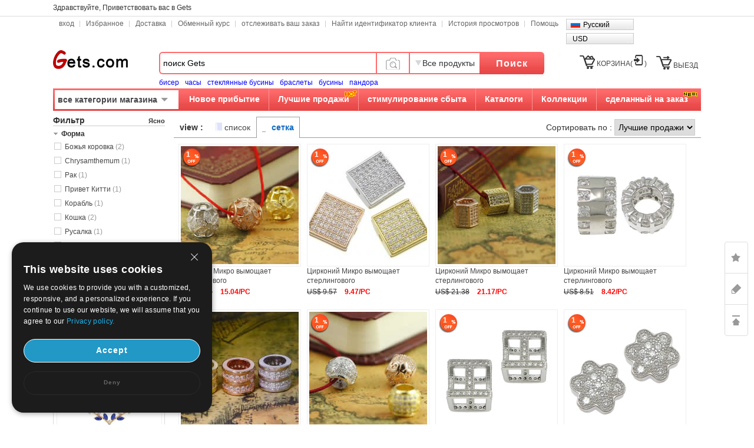

--- FILE ---
content_type: text/html; charset=UTF-8
request_url: https://www.gets.com/ru/wholesale-Cubic-Zirconia-Micro-Pave-Sterling-Silver-Bead-5780.html
body_size: 540340
content:
<!--<!DOCTYPE>-->
<!DOCTYPE HTML PUBLIC "-//W3C//DTD HTML 4.01 Transitional//EN" "http://www.w3.org/TR/html4/loose.dtd">
<!DOCTYPE HTML PUBLIC "-//W3C//DTD HTML 4.01//EN" "http://www.w3.org/TR/html4/strict.dtd">
<!--<!DOCTYPE HTML PUBLIC "-//W3C//DTD HTML 4.01 Frameset//EN" "http://www.w3.org/TR/html4/frameset.dtd”>-->
<html lang="ru">
	<head>
	<meta http-equiv="X-UA-Compatible" content="IE=9; IE=8; IE=7; IE=EDGE">
	<meta http-equiv="Content-Type" content="text/html; charset=UTF-8" />
	<meta name="google-signin-client_id" content="">
	<meta http-equiv="Content-Language" content="ru-RU" />
		<title>Цирконий Микро вымощает стерлингового серебра бисера оптом Китая-бусы Стерлингового ювелирные изделия  ювелирное изделие Бисера Материал ювелирных изделий Бусины Ювелирные из кубического циркония Кубических цирконий бусы</title>
		<meta name="keywords" content="Цирконий Микро вымощает стерлингового серебра бисера  кубический цирконий шарик серебро оптовая ша Стерлингового ювелирные изделия ювелирное изделие Бисера Материал ювелирных изделий Бусины Ювелирные из кубического циркония Кубических бусы" />
		<meta name="description" content="Gets.com оптовые нежные кубического циркония микро проложить бусы из серебра . Они находятся в разных форм и цветов. Добро пожаловать , чтобы найти эти бусы." />
	    <link rel="shortcut icon" href="/favicon.ico">
	<link href="//w1getscn-1253952653.cos.accelerate.myqcloud.com/css/ru/global.css?202011170900" rel="stylesheet" type="text/css" />
	<link href="//w1getscn-1253952653.cos.accelerate.myqcloud.com/css/page.css?v=202011170900" rel="stylesheet" type="text/css" />
	<link href="//w1getscn-1253952653.cos.accelerate.myqcloud.com/css/jquery-ui-1.10.3.css?v=202011170900" rel="stylesheet" type="text/css" />
			<script src="//w1getscn-1253952653.cos.accelerate.myqcloud.com/js/jquery3.2.min.js?v=202501042001"></script>
		<script src="//w1getscn-1253952653.cos.accelerate.myqcloud.com/js/jquery-migrate-3.2.0.min.js?v=202501042001"></script>
		<script src="//w1getscn-1253952653.cos.accelerate.myqcloud.com/js/jquery-ui-1.10.3.min.js?v=202501042001"></script>
	<script id="cookieDomain" data-cookieDomain="gets.com" src="//w1getscn-1253952653.cos.accelerate.myqcloud.com/js/adsSource.js?v=202501042001"></script>

        <style>

        </style>
	</head>
	<body>
	<div id="marsk" style="display:none;z-index:2147483646;position: fixed;top: 0;left: 0;right: 0;bottom: 0;margin: auto;">
		<img style="z-index:2147483647;position: fixed;top: 0;left: 0;right: 0;bottom: 0;margin: auto;" src="//w1getscn-1253952653.cos.accelerate.myqcloud.com/images/loading.gif" alt="支付处理中..."/>
	</div>
    <!--广告宣传图-->
    	<!-- header begin -->
		<div id="gets_top">
			<div id="header_1100">
				<div class="grid">
					<p class="welcome" id="customeId"></p>
					<ul class="site-nav">
						<li class="menu-item" id='Login_S'></li>
						<li class="menu-item"><a title="Избранное" href="//www.gets.com/ru/wishLists_dir.php">Избранное</a></li>
						<li class="menu-item"><a title="Доставка" href="//www.gets.com/ru/shipping_cost.php">Доставка</a></li>
                        <li class="menu-item"><a title="Обменный курс" href="//www.gets.com/ru/rate_cost.php">Обменный курс</a></li>
                        <li class="menu-item"><a title="Доставка" href="//www.gets.com/ru/track_order.php">отслеживать ваш заказ</a></li>
                        <li class="menu-item"><a title="Доставка" href="//www.gets.com/ru/find_customer.php">Найти идентификатор клиента</a></li>
						<li class="menu-item"><a title="История просмотров" href="//www.gets.com/ru/history.php">История просмотров</a></li>
						<li class="menu-item quick-nav"><a title="Помощь" href="//help.gets.com/ru/">Помощь</a><a name="site-top" id="site-top">&nbsp;</a></li>
						<li class="bg_language" onMouseOver="$('#list_guoqi').show()" onMouseOut="$('#list_guoqi').hide()"><em class="ru_language"></em><a href="//www.gets.com/ru/wholesale-Cubic-Zirconia-Micro-Pave-Sterling-Silver-Bead-5780.html">Русский</a> <ul id="list_guoqi">
										 <li class="guoqi_left"><em class="list_en_language"></em><a href="//www.gets.com/wholesale-Cubic-Zirconia-Micro-Pave-Sterling-Silver-Bead-5780.html" rel="nofollow">English</a></li>
										 <li class="guoqi_left"><em class="list_de_language"></em><a href="//www.gets.com/de/Grosshandel-Zirkonia-Mikro-pflastern-Bead-aus-Silber-5780.html" rel="nofollow">Deutsch</a></li>
										 <li class="guoqi_left"><em class="list_es_language"></em><a href="//www.gets.com/es/al_por_mayor-Cubicos-Circonia-Micro-pavimenta-Esterlinas-plata-Abalorio-5780.html" rel="nofollow">Español</a></li>
										 <li class="guoqi_left"><em class="list_fr_language"></em><a href="//www.gets.com/fr/Vente_en_gros-Perle-en-argent-sterling-zircone-cubique-pavent-5780.html" rel="nofollow">Français</a></li>
										 <li class="guoqi_left"><em class="list_ja_language"></em><a href="//www.gets.com/ja/wholesale-Cubic-Zirconia-Micro-Pave-Sterling-Silver-Bead-5780.html" rel="nofollow">日本語</a></li>
											</ul></li>

                        <li class="bg_language" onMouseOver="$('#list_currency').show()" onMouseOut="$('#list_currency').hide()">
<!--                            <em class="--><!--_language"></em>-->
                            <a href="//www.gets.com/ru/wholesale-Cubic-Zirconia-Micro-Pave-Sterling-Silver-Bead-5780.html">USD</a>
                            <ul id="list_currency" style="display: none;position: absolute;display: none;width: 113px;background: #F8F8F8;border: 1px #CCC solid;margin-top: 0;clear: both;z-index: 999;margin-left: -6px;margin-top: -9px;">
                                                                <li class="guoqi_left"><a href="javascript:void(0)" onclick="setCurrency(0)" rel="nofollow">USD</a></li>
                                                                <li class="guoqi_left"><a href="javascript:void(0)" onclick="setCurrency(1)" rel="nofollow">AUD</a></li>
                                                                <li class="guoqi_left"><a href="javascript:void(0)" onclick="setCurrency(2)" rel="nofollow">CAD</a></li>
                                                                <li class="guoqi_left"><a href="javascript:void(0)" onclick="setCurrency(4)" rel="nofollow">EUR</a></li>
                                                                <li class="guoqi_left"><a href="javascript:void(0)" onclick="setCurrency(5)" rel="nofollow">GBP</a></li>
                                                                <li class="guoqi_left"><a href="javascript:void(0)" onclick="setCurrency(6)" rel="nofollow">RUB</a></li>
                                                                <li class="guoqi_left"><a href="javascript:void(0)" onclick="setCurrency(8)" rel="nofollow">HKD</a></li>
                                                                <li class="guoqi_left"><a href="javascript:void(0)" onclick="setCurrency(9)" rel="nofollow">CHF</a></li>
                                                                <li class="guoqi_left"><a href="javascript:void(0)" onclick="setCurrency(10)" rel="nofollow">SGD</a></li>
                                                                <li class="guoqi_left"><a href="javascript:void(0)" onclick="setCurrency(14)" rel="nofollow">JPY</a></li>
                                                                <li class="guoqi_left"><a href="javascript:void(0)" onclick="setCurrency(18)" rel="nofollow">NZD</a></li>
                                                                <li class="guoqi_left"><a href="javascript:void(0)" onclick="setCurrency(27)" rel="nofollow">MXN</a></li>
                                                            </ul>
                        </li>
					</ul>
				</div>
			</div>
		</div>
		<div id="header_1100">
			<div id="gets_head">
				<div class="logo">
					<a title="Gets" href="//www.gets.com/ru/">Gets</a>
				</div>
				<div class="new_top-search" >
					<form action="//www.gets.com/ru/search.php" id="topsearchform" method="get">
						<div class="search-wrap">					
							<div class="search-input dropmenu">
								<div class="dropmenu-hd">
																		<input type="text" name="keywords" id="searchinput" class="search-text" value="поиск Gets" data-default="поиск Gets">
								</div>
							</div>
						</div>
                        <div class="search_all_product" style="width: 56px;background: none">
                            <img src="//w1getscn-1253952653.cos.accelerate.myqcloud.com/images/icon_camera.png" alt="" style="width: 30px;" id="search_image_icon">
                        </div>
						<div class="search_all_product" onMouseOver="$('#search_dropmenu').show()" onMouseOut="$('#search_dropmenu').hide()">
							<p id="currentCate">Все продукты</p>
							<ul class="search_pos_list" id="search_dropmenu">
								<li data-area=""><a href="javascript:void(0)">Все продукты</a></li>
								<li data-area="2165"><a href="javascript:void(0)">Бусины</a></li><li data-area="2171"><a href="javascript:void(0)">Ювелирные изделия подвески</a></li><li data-area="2163"><a href="javascript:void(0)">Пряжки ювелирных </a></li><li data-area="2169"><a href="javascript:void(0)">Кепки / советы</a></li><li class="search_line" data-area="2175"><a href="javascript:void(0)">Ювелирная цепочка</a></li><li data-area="139"><a href="javascript:void(0)">Нити Шнуры Проволока</a></li><li data-area="830"><a href="javascript:void(0)">Сумочки для ювелирных изделий</a></li><li data-area="829"><a href="javascript:void(0)">Коробочки для ювелирных изделий</a></li><li data-area="608"><a href="javascript:void(0)">Подставки для демонстрации ювелирных изделий</a></li><li class="search_line" data-area="469"><a href="javascript:void(0)">Инструменты и оборудование</a></li><li data-area="1992"><a href="javascript:void(0)">Модные сережки</a></li><li data-area="1991"><a href="javascript:void(0)">Модные браслеты</a></li><li data-area="1993"><a href="javascript:void(0)">Модные ожерелья</a></li><li data-area="2221"><a href="javascript:void(0)">Палецев кольца</a></li><li class="search_line" data-area="2397"><a href="javascript:void(0)">Модные ювелирные наборы</a></li><li class="search_line" data-area="2158"><a href="javascript:void(0)">Искусство и подарок</a></li>							</ul>
						</div>
						<div class="search-control">
							<button type="submit" id="topSearchSubmit" class="new_button hand">Поиск</button>
							<input type="hidden" name="sortid" id="searchsid" value="">
						</div>	
					</form>
					<div class="search_ranking" style="margin-left: 0;">
					<span><a href="//www.gets.com/ru/search.php?keywords=%D0%B1%D0%B8%D1%81%D0%B5%D1%80" class="blue" target="_blank">бисер</a></span><span><a href="//www.gets.com/ru/search.php?keywords=%D1%87%D0%B0%D1%81%D1%8B" class="blue" target="_blank">часы</a></span><span><a href="//www.gets.com/ru/search.php?keywords=%D1%81%D1%82%D0%B5%D0%BA%D0%BB%D1%8F%D0%BD%D0%BD%D1%8B%D0%B5%20%D0%B1%D1%83%D1%81%D0%B8%D0%BD%D1%8B" class="blue" target="_blank">стеклянные бусины</a></span><span><a href="//www.gets.com/ru/search.php?keywords=%D0%B1%D1%80%D0%B0%D1%81%D0%BB%D0%B5%D1%82%D1%8B" class="blue" target="_blank">браслеты</a></span><span><a href="//www.gets.com/ru/search.php?keywords=%D0%B1%D1%83%D1%81%D0%B8%D0%BD%D1%8B" class="blue" target="_blank">бусины</a></span><span><a href="//www.gets.com/ru/search.php?keywords=%D0%BF%D0%B0%D0%BD%D0%B4%D0%BE%D1%80%D0%B0" class="blue" target="_blank">пандора</a></span>                    </div>
                </div>
				<div id="mycart_info" data-view-cart="Просмотр корзины"
					 data-checkout="Быстрый заказ" data-pre="предыдущий" data-next="следующий">
					<ul class="nav">
<!--						<li id="livechat"></li>-->
						<li  id="mycart_num" class="pt10"><em class="mycart"></em><a href="//www.gets.com/ru/mycart.php?v=1768672878">КОРЗИНА(<span class="red" id="topItemsNum"></span>)</a></li>
						<li style="padding-top:13px"><em class="checkout"></em><a href="//www.gets.com/ru/checkout.php">ВЫЕЗД</a></li>
					</ul>
				</div>
				<div class="top_menu clearfix">
					<div class="top-search_1100">									
						<!-- header_menu -->
						<div class="allCates navSp"><dl><dt class="sanjiao"><a class="linkAllCate" href="https://www.gets.com/ru/sitemap.php">все категории магазина</a></dt><dd  class="litb-cate-menu ctrInfo ctrTrackA" id="litb-cate-menu" style="display:none;"><div id="cate-menu" class="cate-menu"><div class="cate-menu-out"><h2><a href="//www.gets.com/ru/wholesale-Jewelry-Findings-1.html" target="_blank" title="">Ювелирная  фурнитура<span>(143590)</span> <em></em></a></h2><div class="cate-menu-in"></div></div><div class="cate-menu-out"><h2><a href="//www.gets.com/ru/wholesale-Jewelry-Material-2154.html" target="_blank" title="">Материал ювелирных изделий <span>(415621)</span> <em></em></a></h2><div class="cate-menu-in"></div></div><div class="cate-menu-out"><h2><a href="//www.gets.com/ru/wholesale-Jewelry-Supplies-2156.html" target="_blank" title="">Ювелирные принадлежности<span>(7274)</span> <em></em></a></h2><div class="cate-menu-in"></div></div><div class="cate-menu-out"><h2><a href="//www.gets.com/ru/wholesale-Fashion-Jewelry-2157.html" target="_blank" title="">Модные ювелирные изделия<span>(265513)</span> <em></em></a></h2><div class="cate-menu-in"></div></div><div class="cate-menu-out"><h2><a href="//www.gets.com/ru/wholesale-Art-2158.html" target="_blank" title="">Искусство и подарок<span>(46403)</span> <em></em></a></h2><div class="cate-menu-in"></div></div><div class="cate-menu-out"><h2><a href="//www.gets.com/ru/wholesale-Beads-2165.html" target="_blank" title="">Бусины<span>(75072)</span> <em></em></a></h2><div class="cate-menu-in"></div></div><div id="menu_left_img"><a href="https://www.gets.com/ru/wholesale-Clasps-2163.html" target="_blank"><img src="//w1getscn-1253952653.cos.accelerate.myqcloud.com/images/ru/1_left.jpg" class="pb10 mb10" /></a></div></div></dd></dl></div>						<ul class="new_gets_head">
							<li ><a href="//www.gets.com/ru/produce.php">Новое прибытие</a></li>
							<li ><div class="new_style_hot"><img src="//w1getscn-1253952653.cos.accelerate.myqcloud.com/images/hot.gif" /></div><a href="//www.gets.com/ru/best_sellers.php">Лучшие продажи</a></li>
							<li ><a href="//www.gets.com/ru/sales_promotion.php">стимулирование сбыта</a></li>
							<li ><a href="//www.gets.com/ru/renewCatalog.php">Каталоги</a></li>
							<li class="new_pos_1 " onmouseout="$('#newdownlj').removeClass('current2');$('#newdownmenu').hide();" onmouseover="$('#newdownlj').addClass('current2');$('#newdownmenu').show()"><a href="//www.gets.com/ru/collections.php" id="newdownlj">Коллекции</a>
							<div class="new_pos undis" id="newdownmenu">
								<dl><dd class="fb lh30">Магазин праздника и события</dd><dd><a href="//www.gets.com/ru/wholesale-Couple-Jewelry-4862.html" title="Ювелирные изделия для для влюбленных пар." target="_blank">Ювелирные изделия для для влюбленных пар.</a></dd><dd><a href="//www.gets.com/ru/wholesale-Christmas-Jewelry-923.html" title="Ювелирные изделия Рождества" target="_blank">Ювелирные изделия Рождества</a></dd><dd><a href="//www.gets.com/ru/wholesale-Halloween-Jewelry-and-amp%3B-Supplies-5909.html" title="Хэллоуин ювелирные изделия и усилителя ; " target="_blank">Хэллоуин ювелирные изделия и усилителя ; </a></dd><dd><a href="//www.gets.com/ru/wholesale-St.-Patrick-and-039%3Bs-Day-Jewelry-5915.html" title="День ювелирные изделия Святого Патрика" target="_blank">День ювелирные изделия Святого Патрика</a></dd><dd><a href="//www.gets.com/ru/wholesale-Wedding-Jewelry-5438.html" title="Свадебные украшения" target="_blank">Свадебные украшения</a></dd><dd class="fb lh30">Магазин по категориям ювелирные изделия</dd><dd><a href="//www.gets.com/ru/wholesale-Buddhist-Products-5583.html" title="Буддийские товары" target="_blank">Буддийские товары</a></dd><dd><a href="//www.gets.com/ru/wholesale-Islam-Jewelry-Products-5920.html" title="Ислам Ювелирные изделия" target="_blank">Ислам Ювелирные изделия</a></dd><dd><a href="//www.gets.com/ru/wholesale-Evil-Eye-Jewelry-5919.html" title="Зло ювелирных глаз" target="_blank">Зло ювелирных глаз</a></dd><dd><a href="//www.gets.com/ru/wholesale-Awareness-Ribbon-Jewelry-5921.html" title="Осведомленность ленты ювелирные изделия" target="_blank">Осведомленность ленты ювелирные изделия</a></dd></dl><dl><dd class="fb lh30">Магазин горячей коллекции</dd><dd><a href="//www.gets.com/ru/wholesale-Micro-Pave-Jewelry-5782.html" title="Микро вымощает ювелирные изделия" target="_blank">Микро вымощает ювелирные изделия</a></dd><dd><a href="//www.gets.com/ru/wholesale-DIY-Jewelry-Supplies-4918.html" title="DIY ювелирных материалов" target="_blank">DIY ювелирных материалов</a></dd><dd><a href="//www.gets.com/ru/wholesale-Brand-Jewelry-Collection-6204.html" title="Бренд ювелирной коллекции" target="_blank">Бренд ювелирной коллекции</a></dd><dd><a href="//www.gets.com/ru/wholesale-Children-Jewelry-5023.html" title="Бижутерия для детей" target="_blank">Бижутерия для детей</a></dd><dd><a href="//www.gets.com/ru/wholesale-Toys-and-amp%3B-Hobbies-5838.html" title="Игрушки и Хобби" target="_blank">Игрушки и Хобби</a></dd><dd><a href="//www.gets.com/ru/wholesale-Cosmetics-5695.html" title="Косметическая и инструменты" target="_blank">Косметическая и инструменты</a></dd><dd><a href="//www.gets.com/ru/wholesale-Costume-Accessories-1562.html" title="Аксессуары для костюмов" target="_blank">Аксессуары для костюмов</a></dd><dd><a href="//www.gets.com/ru/wholesale-Home-and-Garden-5831.html" title="Для дома и сада" target="_blank">Для дома и сада</a></dd><dd><a href="//www.gets.com/ru/wholesale-Luggage-and-Bags-5749.html" title="Камера и Сумки" target="_blank">Камера и Сумки</a></dd><dd><a href="//www.gets.com/ru/wholesale-Outdoor-Supplies-5512.html" title="Открытый поставки" target="_blank">Открытый поставки</a></dd></dl>							</div>
							</li>
							<li class="new_none "><div class="new_style_new new_none"><img src="//w1getscn-1253952653.cos.accelerate.myqcloud.com/images/new.gif" /></div><a href="//www.gets.com/ru/design_produce_list.php">сделанный на заказ</a></li>
						</ul>
					</div>
				</div>			
			</div>
		</div>
		<input type="hidden" name="language" id="language" value="ru" />
		<input type="hidden" name="path" id="path" value="/ru" />
		<input type="hidden" name="source_path" id="source_path" value="/ru" />
		<!-- header end -->

    <!--image modal-->
    
<!--Search by Image-->
<style>
    .search_image_main {
        display: none;
        position: fixed;
        background: rgba(0,0,0,.5);
        top: 0;
        left: 0;
        right: 0;
        bottom: 0;
        z-index: 101;
        overflow-y: auto;
        overflow-x: hidden;
    }
    #ShowReviewBox {
        position: absolute;
        top: 210px;
        left: 50%;
        transform: translateX(-50%);
        width: 540px;
        z-index: 101;
        height: auto;
    }
    .search_image {
        width: 540px;
        box-sizing: border-box;
        position: relative;
        margin: 0 auto;
        background: #fff;
        min-height: 330px;
    }
    .search_image>p {
        line-height: 50px;
        border: 1px #e8e8e8 solid;
        background: #f7f7f7;
        font-size: 20px;
        padding: 0 18px;
        position: relative;
    }
    .search_image span.closeSearchImg {
        background: url(//w1getscn-1253952653.cos.accelerate.myqcloud.com/images/icon_del.png) no-repeat;
        width: 16px;
        height: 15px;
        display: block;
        position: absolute;
        top: 18px;
        right: 18px;
        cursor: pointer;
    }
    .search_image .box .nav_items {
        padding: 0 17px;
        /*border-bottom: 1px #ccc solid;*/
        height: 31px;
    }
    .search_image .box-image .nav_top {
        color: #000;
    }
    .search_image .box-image .content {
        width: 100%;
        margin: 0 auto;
        padding: 20px 17px;
        box-sizing: border-box;
    }
    .search_image .box-image .content ul.current {
        display: block;
    }
    .search_image .box-image .content ul {
        display: none;
        padding: 0;
        box-sizing: border-box;
        float: left;
        width: 100%;
    }
    .search_image .box-image .top .nav_top span {
        cursor: pointer;
        width: auto;
        padding: 0 15px;
        float: left;
        text-align: center;
        font-family: Arial,Helvetica,sans-serif;
        font-size: 14px;
        box-sizing: border-box;
        height: 32px;
        line-height: 32px;
    }
    .search_image .box-image .top span.current {
        color: #fc4f00;
        background: #eee;
        border: 1px solid #ccc;
        border-bottom: none;
        border-radius: 4px 4px 0 0;
        text-align: right;
    }

    .search_image .box-image .top .nav_top span {
        cursor: pointer;
        width: auto;
        padding: 0 15px;
        float: left;
        text-align: center;
        font-family: Arial,Helvetica,sans-serif;
        font-size: 14px;
        box-sizing: border-box;
        height: 32px;
        line-height: 32px;
    }
    .search_image .LoginBox dd {
        margin-bottom: 10px;
        color: #666;
        font-size: 13px;
        line-height: 20px;
        padding: 0;
    }
    .search_image .LoginBox dd {
        margin-bottom: 10px;
        color: #666;
        font-size: 13px;
        line-height: 20px;
        padding: 0;
    }
    .navnormal{
        height: 33px;
        width: 540px;
        border-bottom: 1px solid #cccccc;
        padding-left: 20px;
    }
    .search_image .LoginBox dd .SearchBy {
        line-height: 34px;
        border: 1px #ccc solid;
        width: 344px;
        margin-right: 10px;
        padding: 0 10px;
        box-sizing: border-box;
    }
    .search_image .LoginBox dd .SearchImage {
        line-height: 36px;
        width: 120px;
        text-align: center;
        background: #fc4f00;
        color: #fff;
        font-size: 13px;
        cursor: pointer;
        border: none;
    }
</style>
<div id="search_image_main" class="search_image_main" style="display: none;">
    <div id="ShowReviewBox" class="downImgBox" style="display: block">
        <div class="search_image">
            <p>Поиск по изображениям<span class="closeSearchImg jsCloseWindow"></span></p>
            <div class="imgText">
                <p style="padding-left: 10px;padding: 10px;">Поиск Pandahall с помощью изображений, а не текста. Попробуйте перетащить изображение здесь.</p>
            </div>
            <div class="box-image">
                <div class="nav_items jsOtherWay">
                    <div class="top fixnav navnormal">
                        <div class="nav_top" id="upImgTips">
                            <span class="current" data-mark="2" id="upload_img">Загрузить изображение<i></i></span>
                            <span data-mark="1" id="upload_link">Вставить URL - адрес изображения<i></i></span>
                        </div>
                        <div style="clear: both;"></div>
                    </div>
                </div>
                <div class="content jsOtherWay">
                    <ul id="upload_img_box" class="current"  data-mark="2">
                        <li>
                            <dl class="LoginBox">
                                <dd>
                                    <form id="searchImgFileForm" enctype="multipart/form-data">
                                        <input type="file" name="file" id="searchImgFile" accept="image/gif,image/png,image/jpg,image/jpeg">
                                    </form>
                                </dd>
                                <dd class="jsUpImgErr" style="color: #cc0000"></dd>
                                <dd>1. Изображение должно быть в одном из следующих форматов:.jpg,.png,.jpeg</dd>
                                <dd>2. Размер изображения должен быть меньше 4M! Длина и ширина изображения должны быть не менее 15 пикселей и не менее 4096 пикселей.</dd>
                                <dd>3. Длина и ширина изображения должны быть не менее 15 пикселей и не менее 4096 пикселей.</dd>
                            </dl>
                        </li>
                    </ul>
                    <ul id="upload_link_box" data-mark="1">
                        <li>
                            <dl class="LoginBox">
                                <dd>
                                    <input type="text" id="searchImgUrl" class="SearchBy">
                                    <input type="button" name="" class="SearchImage" value="Поиск по изображениям" onclick="searchProByImgUrl();">
                                    <span id="img_url_msg" style="color: red"></span>
                                </dd>
                                <dd class="jsUpImgErr" style="color: #cc0000"></dd>
                                <dd>1. Изображение должно быть в одном из следующих форматов:.jpg,.png,.jpeg</dd>
                                <dd>2. Размер изображения должен быть меньше 4M! Длина и ширина изображения должны быть не менее 15 пикселей и не менее 4096 пикселей.</dd>
                                <dd>3. Длина и ширина изображения должны быть не менее 15 пикселей и не менее 4096 пикселей.</dd>
                            </dl>
                        </li>
                    </ul>
                    <div style="clear: both;"></div>
                </div>
                <div class="DropImage" id="dropArea" style="display: none">Drop Image Here !</div>
                <p id="seaImgLoading" class="seaImgLoading jsImgLoading" style="display: none;margin-left: 10px;margin-bottom: 10px;">
                    <span>Uploading File</span>
                    <img src="//w1getscn-1253952653.cos.accelerate.myqcloud.com/images/load.gif">
                </p>
                <div style="clear: both;"></div>
            </div>
        </div>
    </div>
</div>

<script>
    var image_type_err = "Изображение должно быть в одном из следующих форматов:.jpg,.png,.jpeg";
    var image_file_size_err = "Размер изображения должен быть меньше 4M! Длина и ширина изображения должны быть не менее 15 пикселей и не менее 4096 пикселей.";

    var language = $('#language').val();
    $('.closeSearchImg').click(function () {
        $('#search_image_main').hide();
    });

    $('#search_image_icon').click(function () {
        $('#search_image_main').show();
    });

    $('#upload_img').click(function () {
        $(this).addClass('current');
        $('#upload_link').removeClass('current');
        $('#upload_img_box').addClass('current');
        $('#upload_link_box').removeClass('current');
    });

    $('#upload_link').click(function () {
        $(this).addClass('current');
        $('#upload_img').removeClass('current');
        $('#upload_link_box').addClass('current');
        $('#upload_img_box').removeClass('current');
    });

    function searchProByImgUrl()
    {
        var img_url = $('#searchImgUrl').val();
        $.ajax({
            url: '/upload_search_img.php/?isolang='+language,
            dataType: 'json',
            data: {'img_url': img_url},
            type: 'post',
            success: function (result) {
                if(result.code == 0){
                    window.location.href = result.url;
                }else{
                    $('#img_url_msg').html(result.msg);
                }
            }
        })
    }

    $('#searchImgUrl').focus(function () {
        $('#img_url_msg').html('');
    });

    $("#searchImgFile").change(function () {
        /*$('#seaImgLoading').show();
        var fd = new FormData()
        fd.append('searchImgFile', this.files[0])
        //原生ajax实现实现图片上传
        let xhr = new XMLHttpRequest() //创建ajax对象
        xhr.open('post', '/upload_search_img.php?isolang='+language)
        xhr.send(fd)  //将格式处理好的数据，作为参数发送
        xhr.onreadystatechange = function () {
            $('#seaImgLoading').hide();

            if (xhr.readyState == 4 && xhr.status == 200) {
                var result = JSON.parse(xhr.responseText);
                if(result.code == 0){
                    window.location.href = result.url;
                }else{
                    $('#img_url_msg').html(result.msg);
                }
            }else{

            }
        }

        return false;*/

        $('#seaImgLoading').show();
        var reader = new FileReader();
        var file = $("#searchImgFile")[0].files[0];
        let fileType = file.type;
        let allowedTypes = ['image/jpeg', 'image/png', 'image/jpg'];
        if (allowedTypes.includes(fileType)) {
            console.log("文件类型是允许的");
        } else {
            alert(image_type_err);
            $('#seaImgLoading').hide();
            return false;
        }
        var maxSize = 1024 * 1024 * 4; //
        if (file.size > maxSize) {
            alert(image_file_size_err);
            $('#seaImgLoading').hide();
            return false;
        }

        var imgUrlBase64;
        if (file) {
            //将文件以Data URL形式读入页面
            compressImage(file, true, 0.2).then((res) => {
                let fileObj = res.file;
                imgUrlBase64 = reader.readAsDataURL(fileObj);
                reader.onload = function (e) {
                    var AllowImgFileSize = 4200000;//上传图片最大值(单位字节)（ 2 M = 2097152 B ）超过2M上传失败
                    //var ImgFileSize = reader.result.substring(reader.result.indexOf(",") + 1).length;//截取base64码部分（可选可不选，需要与后台沟通）
                    if (AllowImgFileSize != 0 && AllowImgFileSize < reader.result.length) {
                        $('#img_url_msg').html('Upload failed, please upload pictures no larger than 4M!');
                        return;
                    } else {
                        //执行上传操作
                        // alert(reader.result);
                        $.ajax({
                            url: '/upload_search_img.php?isolang=' + language,
                            type: 'post',
                            data: {'image_base': reader.result, 'image_name': file.name},
                            dataType: 'json',
                            success: function (data) {
                                if (data.code == 0) {
                                    window.location.href = data.url;
                                } else {
                                    $('#img_url_msg').html(data.msg);
                                }
                            }
                        });
                    }
                }

            });
        }

        return false;

    });

    function compressImage(file, isDownsize =  false, fileSize = 2,downsizeW = 1600, downsizeH = 1600, canvasBg = null) {
        return new Promise((resolve, reject) => {
            const reader = new FileReader();
            reader.readAsDataURL(file);
            reader.onload = function(event) {
                const img = new Image();
                img.src = event.target.result;
                img.onload = function() {
                    const canvas = document.createElement('canvas');
                    const ctx = canvas.getContext('2d');

                    let width = img.width;
                    let height = img.height;

                    if(isDownsize){
                        const maxWidth = downsizeW; // 最大宽度
                        const maxHeight = downsizeH; // 最大高度

                        // 根据图片的宽高比计算新的宽高
                        if (width > maxWidth || height > maxHeight) {
                            if (width / height > maxWidth / maxHeight) {
                                width = maxWidth;
                                height = Math.round(maxWidth * img.height / img.width);
                            } else {
                                height = maxHeight;
                                width = Math.round(maxHeight * img.width / img.height);
                            }
                        }
                    }

                    canvas.width = width;
                    canvas.height = height;

                    if (canvasBg) {
                        ctx.fillStyle = canvasBg;
                        ctx.fillRect(0, 0, canvas.width, canvas.height);
                    }

                    ctx.drawImage(img, 0, 0, width, height);

                    let compressionRatio = 1;
                    let maxFileSize = fileSize * 1024 * 1024;
                    let quality = 1;
                    let compressedDataUrl = canvas.toDataURL('image/jpeg', quality);

                    let blob = dataURItoBlob(compressedDataUrl);
                    while (blob.size > maxFileSize) {
                        if (quality < 0.1) {
                            break;
                        }
                        ctx.clearRect(0, 0, width, height);
                        width *= compressionRatio;
                        height *= compressionRatio;
                        canvas.width = width;
                        canvas.height = height;
                        ctx.drawImage(img, 0, 0, width, height);
                        quality -= 0.1;
                        compressedDataUrl = canvas.toDataURL('image/jpeg', quality);
                        blob = dataURItoBlob(compressedDataUrl);
                    }

                    const blobBin = atob(compressedDataUrl.split(',')[1]);
                    const array = [];
                    for (let i = 0; i < blobBin.length; i++) {
                        array.push(blobBin.charCodeAt(i));
                    }
                    const compressedBlob = new Blob([new Uint8Array(array)], {
                        type: 'image/jpeg',
                    });
                    const compressedFile = new File([compressedBlob], 'yywai.png', {
                        lastModified: Date.now(),
                        type: compressedBlob.type,
                    });
                    resolve({
                        file: compressedFile,
                        url: compressedDataUrl
                    });
                };
                img.onerror = function(error) {
                    reject(error);
                };
            };
            reader.onerror = function(error) {
                reject(error);
            };
        });
    }

    function dataURItoBlob(dataURI) {
        var byteString = atob(dataURI.split(',')[1]);
        var mimeString = dataURI.split(',')[0].split(':')[1].split(';')[0];
        var ab = new ArrayBuffer(byteString.length);
        var ia = new Uint8Array(ab);
        for (var i = 0; i < byteString.length; i++) {
            ia[i] = byteString.charCodeAt(i);
        }
        return new Blob([ab], {
            type: mimeString
        });
    }
</script><!-- content begin -->
		<div class="gets_content_1100 clearfix">
			<div class="content_right_v2">
				<div class="breadcrumbs">
									</div>
				<div class="all_right_top mb5 clearfix">						
										<div class="hot_offs">
											</div>
								</div>
				<div class="produce_list">

					<style>
						.acctConOrderBy {
							margin-left: 350px;
						}
					</style>
					<div class="produce_list_head">
						<div class="pt5">
							<ul class="acctConNav ow fs14">
								<li style="margin:0"><span class="fb">view :</span></li>
								<li data="1" class="show-view " style="margin:0"><span class="acctConList">&nbsp;&nbsp;&nbsp;</span><a href="#">список</a></li>
								<li data="2" class="show-view  current" style="margin:0"><span class="acctConGrid">&nbsp;&nbsp;&nbsp;</span><a href="#">сетка</a></li>
								<li class="acctConOrderBy" style="padding-right:0px;">
									<span>Сортировать по : </span>
                                    									<select name="by" onchange="location.href='?by='+this.value;">
										<option value="2" >скидка</option>
										<option value="1" selected="selected">Лучшие продажи</option>
										<option value="3" >Новое прибытие</option>
										<option value="4" >цена</option>
									</select>
								</li>
							</ul>


						</div>

					</div>

<!--// produce_list_con clearfix-->
					<div class="prods-content  clearfix">
						<style>
        
</style>

<ul class=" clearfix contentGrid">
            <li >
            <strong>1</strong>	        <a href="//www.gets.com/ru/product/Cubic-Zirconia-Micro-Pave-Sterling-Silver-Bead_p951352.html" target="_blank" title="Цирконий Микро вымощает стерлингового серебра бисера, Серебро 925 пробы, Цилиндрическая форма, Другое покрытие, с цветочным узором &amp; инкрустированное микро кубического циркония &amp; крупное отверстие &amp; отверстие, разноцветный отверстие:Приблизительно 4-6mm, продается PC">
		        <img src="//imggets-1253952653.cos.accelerate.myqcloud.com/20150708/522/143634637859256_522.jpg" alt="Цирконий Микро вымощает стерлингового серебра бисера, Серебро 925 пробы, Цилиндрическая форма, Другое покрытие, с цветочным узором &amp; инкрустированное микро кубического циркония &amp; крупное отверстие &amp; отверстие, разноцветный отверстие:Приблизительно 4-6mm, продается PC" /></a>
<!--            <br />-->
            <p style="height: 30px;overflow: hidden;"><a href="//www.gets.com/ru/product/Cubic-Zirconia-Micro-Pave-Sterling-Silver-Bead_p951352.html" title="Цирконий Микро вымощает стерлингового серебра бисера, Серебро 925 пробы, Цилиндрическая форма, Другое покрытие, с цветочным узором &amp; инкрустированное микро кубического циркония &amp; крупное отверстие &amp; отверстие, разноцветный отверстие:Приблизительно 4-6mm, продается PC" target="_blank">
                Цирконий Микро вымощает стерлингового            </a></p>
            <p class="pt5 max-price" >
                <del class="mr10">US$ 15.19</del>&nbsp;<b>15.04/PC</b>            </p>
        </li>
                <li >
            <strong>1</strong>	        <a href="//www.gets.com/ru/product/Cubic-Zirconia-Micro-Pave-Sterling-Silver-Bead-925-Sterling-Silver_p1321474.html" target="_blank" title="Цирконий Микро вымощает стерлингового серебра бисера, 925 пробы, Квадратная форма, Другое покрытие, Индивидуальные &amp; инкрустированное микро кубического циркония, Много цветов для выбора отверстие:Приблизительно 2mm, продается PC">
		        <img src="//imggets-1253952653.cos.accelerate.myqcloud.com/20181024/534/1540353205169490_534.jpg" alt="Цирконий Микро вымощает стерлингового серебра бисера, 925 пробы, Квадратная форма, Другое покрытие, Индивидуальные &amp; инкрустированное микро кубического циркония, Много цветов для выбора отверстие:Приблизительно 2mm, продается PC" /></a>
<!--            <br />-->
            <p style="height: 30px;overflow: hidden;"><a href="//www.gets.com/ru/product/Cubic-Zirconia-Micro-Pave-Sterling-Silver-Bead-925-Sterling-Silver_p1321474.html" title="Цирконий Микро вымощает стерлингового серебра бисера, 925 пробы, Квадратная форма, Другое покрытие, Индивидуальные &amp; инкрустированное микро кубического циркония, Много цветов для выбора отверстие:Приблизительно 2mm, продается PC" target="_blank">
                Цирконий Микро вымощает стерлингового            </a></p>
            <p class="pt5 max-price" >
                <del class="mr10">US$ 9.57</del>&nbsp;<b>9.47/PC</b>            </p>
        </li>
                <li >
            <strong>1</strong>	        <a href="//www.gets.com/ru/product/Cubic-Zirconia-Micro-Pave-Sterling-Silver-Bead_p960473.html" target="_blank" title="Цирконий Микро вымощает стерлингового серебра бисера, Серебро 925 пробы, Шестиугольник, Другое покрытие, инкрустированное микро кубического циркония, разноцветный отверстие:Приблизительно 3-5mm, продается PC">
		        <img src="//imggets-1253952653.cos.accelerate.myqcloud.com/20150801/522/1438414509440763_522.jpg" alt="Цирконий Микро вымощает стерлингового серебра бисера, Серебро 925 пробы, Шестиугольник, Другое покрытие, инкрустированное микро кубического циркония, разноцветный отверстие:Приблизительно 3-5mm, продается PC" /></a>
<!--            <br />-->
            <p style="height: 30px;overflow: hidden;"><a href="//www.gets.com/ru/product/Cubic-Zirconia-Micro-Pave-Sterling-Silver-Bead_p960473.html" title="Цирконий Микро вымощает стерлингового серебра бисера, Серебро 925 пробы, Шестиугольник, Другое покрытие, инкрустированное микро кубического циркония, разноцветный отверстие:Приблизительно 3-5mm, продается PC" target="_blank">
                Цирконий Микро вымощает стерлингового            </a></p>
            <p class="pt5 max-price" >
                <del class="mr10">US$ 21.38</del>&nbsp;<b>21.17/PC</b>            </p>
        </li>
                <li >
            <strong>1</strong>	        <a href="//www.gets.com/ru/product/Cubic-Zirconia-Micro-Pave-Sterling-Silver-Bead_p951981.html" target="_blank" title="Цирконий Микро вымощает стерлингового серебра бисера, Серебро 925 пробы, Круглая форма, микро проложить 24 шт кубического циркония &amp; крупное отверстие отверстие:Приблизительно 6mm, продается PC">
		        <img src="//imggets-1253952653.cos.accelerate.myqcloud.com/20150710/828/1436512140573285_828.jpg" alt="Цирконий Микро вымощает стерлингового серебра бисера, Серебро 925 пробы, Круглая форма, микро проложить 24 шт кубического циркония &amp; крупное отверстие отверстие:Приблизительно 6mm, продается PC" /></a>
<!--            <br />-->
            <p style="height: 30px;overflow: hidden;"><a href="//www.gets.com/ru/product/Cubic-Zirconia-Micro-Pave-Sterling-Silver-Bead_p951981.html" title="Цирконий Микро вымощает стерлингового серебра бисера, Серебро 925 пробы, Круглая форма, микро проложить 24 шт кубического циркония &amp; крупное отверстие отверстие:Приблизительно 6mm, продается PC" target="_blank">
                Цирконий Микро вымощает стерлингового            </a></p>
            <p class="pt5 max-price" >
                <del class="mr10">US$ 8.51</del>&nbsp;<b>8.42/PC</b>            </p>
        </li>
                <li >
            <strong>1</strong>	        <a href="//www.gets.com/ru/product/Cubic-Zirconia-Micro-Pave-Sterling-Silver-Bead_p951327.html" target="_blank" title="Цирконий Микро вымощает стерлингового серебра бисера, Серебро 925 пробы, Столбик, Другое покрытие, инкрустированное микро кубического циркония &amp; крупное отверстие, разноцветный отверстие:Приблизительно 4-6mm, продается PC">
		        <img src="//imggets-1253952653.cos.accelerate.myqcloud.com/20150708/522/1436344454260969_522.jpg" alt="Цирконий Микро вымощает стерлингового серебра бисера, Серебро 925 пробы, Столбик, Другое покрытие, инкрустированное микро кубического циркония &amp; крупное отверстие, разноцветный отверстие:Приблизительно 4-6mm, продается PC" /></a>
<!--            <br />-->
            <p style="height: 30px;overflow: hidden;"><a href="//www.gets.com/ru/product/Cubic-Zirconia-Micro-Pave-Sterling-Silver-Bead_p951327.html" title="Цирконий Микро вымощает стерлингового серебра бисера, Серебро 925 пробы, Столбик, Другое покрытие, инкрустированное микро кубического циркония &amp; крупное отверстие, разноцветный отверстие:Приблизительно 4-6mm, продается PC" target="_blank">
                Цирконий Микро вымощает стерлингового            </a></p>
            <p class="pt5 max-price" >
                <del class="mr10">US$ 13.5</del>&nbsp;<b>13.37/PC</b>            </p>
        </li>
                <li >
            <strong>1</strong>	        <a href="//www.gets.com/ru/product/Cubic-Zirconia-Micro-Pave-Sterling-Silver-Bead_p951324.html" target="_blank" title="Цирконий Микро вымощает стерлингового серебра бисера, Серебро 925 пробы, Цилиндрическая форма, Другое покрытие, инкрустированное микро кубического циркония &amp; крупное отверстие &amp; отверстие, разноцветный отверстие:Приблизительно 4-6mm, продается PC">
		        <img src="//imggets-1253952653.cos.accelerate.myqcloud.com/20150708/522/1436344281529154_522.jpg" alt="Цирконий Микро вымощает стерлингового серебра бисера, Серебро 925 пробы, Цилиндрическая форма, Другое покрытие, инкрустированное микро кубического циркония &amp; крупное отверстие &amp; отверстие, разноцветный отверстие:Приблизительно 4-6mm, продается PC" /></a>
<!--            <br />-->
            <p style="height: 30px;overflow: hidden;"><a href="//www.gets.com/ru/product/Cubic-Zirconia-Micro-Pave-Sterling-Silver-Bead_p951324.html" title="Цирконий Микро вымощает стерлингового серебра бисера, Серебро 925 пробы, Цилиндрическая форма, Другое покрытие, инкрустированное микро кубического циркония &amp; крупное отверстие &amp; отверстие, разноцветный отверстие:Приблизительно 4-6mm, продается PC" target="_blank">
                Цирконий Микро вымощает стерлингового            </a></p>
            <p class="pt5 max-price" >
                <del class="mr10">US$ 12.94</del>&nbsp;<b>12.81/PC</b>            </p>
        </li>
                <li >
            <strong>1</strong>	        <a href="//www.gets.com/ru/product/Cubic-Zirconia-Micro-Pave-Sterling-Silver-Bead_p843189.html" target="_blank" title="Цирконий Микро вымощает стерлингового серебра бисера, Серебро 925 пробы, Куб, Другое покрытие, инкрустированное микро кубического циркония &amp; крупное отверстие &amp; отверстие, Много цветов для выбора отверстие:Приблизительно 7.5mm, продается PC">
		        <img src="//imggets-1253952653.cos.accelerate.myqcloud.com/140805/522/1407228174875949_522.jpg" alt="Цирконий Микро вымощает стерлингового серебра бисера, Серебро 925 пробы, Куб, Другое покрытие, инкрустированное микро кубического циркония &amp; крупное отверстие &amp; отверстие, Много цветов для выбора отверстие:Приблизительно 7.5mm, продается PC" /></a>
<!--            <br />-->
            <p style="height: 30px;overflow: hidden;"><a href="//www.gets.com/ru/product/Cubic-Zirconia-Micro-Pave-Sterling-Silver-Bead_p843189.html" title="Цирконий Микро вымощает стерлингового серебра бисера, Серебро 925 пробы, Куб, Другое покрытие, инкрустированное микро кубического циркония &amp; крупное отверстие &amp; отверстие, Много цветов для выбора отверстие:Приблизительно 7.5mm, продается PC" target="_blank">
                Цирконий Микро вымощает стерлингового            </a></p>
            <p class="pt5 max-price" >
                <b>US$ 12.16~15.8/PC</b>            </p>
        </li>
                <li >
            <strong>1</strong>	        <a href="//www.gets.com/ru/product/Cubic-Zirconia-Micro-Pave-Sterling-Silver-Bead_p843183.html" target="_blank" title="Цирконий Микро вымощает стерлингового серебра бисера, Серебро 925 пробы, Форма цветка, Другое покрытие, Многоканальный &amp; инкрустированное микро кубического циркония, Много цветов для выбора отверстие:Приблизительно 1.5mm, продается PC">
		        <img src="//imggets-1253952653.cos.accelerate.myqcloud.com/140805/522/1407228005109423_522.jpg" alt="Цирконий Микро вымощает стерлингового серебра бисера, Серебро 925 пробы, Форма цветка, Другое покрытие, Многоканальный &amp; инкрустированное микро кубического циркония, Много цветов для выбора отверстие:Приблизительно 1.5mm, продается PC" /></a>
<!--            <br />-->
            <p style="height: 30px;overflow: hidden;"><a href="//www.gets.com/ru/product/Cubic-Zirconia-Micro-Pave-Sterling-Silver-Bead_p843183.html" title="Цирконий Микро вымощает стерлингового серебра бисера, Серебро 925 пробы, Форма цветка, Другое покрытие, Многоканальный &amp; инкрустированное микро кубического циркония, Много цветов для выбора отверстие:Приблизительно 1.5mm, продается PC" target="_blank">
                Цирконий Микро вымощает стерлингового            </a></p>
            <p class="pt5 max-price" >
                <b>US$ 4.68~6.08/PC</b>            </p>
        </li>
                <li >
            <strong>1</strong>	        <a href="//www.gets.com/ru/product/Cubic-Zirconia-Micro-Pave-Sterling-Silver-Bead_p837617.html" target="_blank" title="Цирконий Микро вымощает стерлингового серебра бисера, Серебро 925 пробы, Круглая форма, Другое покрытие, инкрустированное микро кубического циркония, Много цветов для выбора отверстие:Приблизительно 6mm, продается PC">
		        <img src="//imggets-1253952653.cos.accelerate.myqcloud.com/140718/522/1405672868918996_522.jpg" alt="Цирконий Микро вымощает стерлингового серебра бисера, Серебро 925 пробы, Круглая форма, Другое покрытие, инкрустированное микро кубического циркония, Много цветов для выбора отверстие:Приблизительно 6mm, продается PC" /></a>
<!--            <br />-->
            <p style="height: 30px;overflow: hidden;"><a href="//www.gets.com/ru/product/Cubic-Zirconia-Micro-Pave-Sterling-Silver-Bead_p837617.html" title="Цирконий Микро вымощает стерлингового серебра бисера, Серебро 925 пробы, Круглая форма, Другое покрытие, инкрустированное микро кубического циркония, Много цветов для выбора отверстие:Приблизительно 6mm, продается PC" target="_blank">
                Цирконий Микро вымощает стерлингового            </a></p>
            <p class="pt5 max-price" >
                <b>US$ 16.96~22.06/PC</b>            </p>
        </li>
                <li >
            <strong>1</strong>	        <a href="//www.gets.com/ru/product/Cubic-Zirconia-Micro-Pave-Sterling-Silver-Bead_p837613.html" target="_blank" title="Цирконий Микро вымощает стерлингового серебра бисера, Серебро 925 пробы, Квадратная форма, Другое покрытие, инкрустированное микро кубического циркония, Много цветов для выбора отверстие:Приблизительно 3.8mm, продается PC">
		        <img src="//imggets-1253952653.cos.accelerate.myqcloud.com/140718/522/1405672678309325_522.jpg" alt="Цирконий Микро вымощает стерлингового серебра бисера, Серебро 925 пробы, Квадратная форма, Другое покрытие, инкрустированное микро кубического циркония, Много цветов для выбора отверстие:Приблизительно 3.8mm, продается PC" /></a>
<!--            <br />-->
            <p style="height: 30px;overflow: hidden;"><a href="//www.gets.com/ru/product/Cubic-Zirconia-Micro-Pave-Sterling-Silver-Bead_p837613.html" title="Цирконий Микро вымощает стерлингового серебра бисера, Серебро 925 пробы, Квадратная форма, Другое покрытие, инкрустированное микро кубического циркония, Много цветов для выбора отверстие:Приблизительно 3.8mm, продается PC" target="_blank">
                Цирконий Микро вымощает стерлингового            </a></p>
            <p class="pt5 max-price" >
                <b>US$ 7.72~10.03/PC</b>            </p>
        </li>
                <li >
            <strong>1</strong>	        <a href="//www.gets.com/ru/product/Cubic-Zirconia-Sterling-Silver-Beads_p837537.html" target="_blank" title="Цирконий Микро вымощает стерлингового серебра бисера, Серебро 925 пробы, Столбик, Другое покрытие, инкрустированное микро кубического циркония &amp; отверстие, Много цветов для выбора отверстие:Приблизительно 3.5mm, продается PC">
		        <img src="//imggets-1253952653.cos.accelerate.myqcloud.com/140718/522/1405669479752936_522.jpg" alt="Цирконий Микро вымощает стерлингового серебра бисера, Серебро 925 пробы, Столбик, Другое покрытие, инкрустированное микро кубического циркония &amp; отверстие, Много цветов для выбора отверстие:Приблизительно 3.5mm, продается PC" /></a>
<!--            <br />-->
            <p style="height: 30px;overflow: hidden;"><a href="//www.gets.com/ru/product/Cubic-Zirconia-Sterling-Silver-Beads_p837537.html" title="Цирконий Микро вымощает стерлингового серебра бисера, Серебро 925 пробы, Столбик, Другое покрытие, инкрустированное микро кубического циркония &amp; отверстие, Много цветов для выбора отверстие:Приблизительно 3.5mm, продается PC" target="_blank">
                Цирконий Микро вымощает стерлингового            </a></p>
            <p class="pt5 max-price" >
                <b>US$ 8.08~10.5/PC</b>            </p>
        </li>
                <li >
            <strong>1</strong>	        <a href="//www.gets.com/ru/product/Cubic-Zirconia-Sterling-Silver-Beads_p836818.html" target="_blank" title="Цирконий Микро вымощает стерлингового серебра бисера, Серебро 925 пробы, Кольцевая форма, инкрустированное микро кубического циркония &amp; крупное отверстие отверстие:Приблизительно 4mm, продается PC">
		        <img src="//imggets-1253952653.cos.accelerate.myqcloud.com/140716/522/1405476339613647_522.jpg" alt="Цирконий Микро вымощает стерлингового серебра бисера, Серебро 925 пробы, Кольцевая форма, инкрустированное микро кубического циркония &amp; крупное отверстие отверстие:Приблизительно 4mm, продается PC" /></a>
<!--            <br />-->
            <p style="height: 30px;overflow: hidden;"><a href="//www.gets.com/ru/product/Cubic-Zirconia-Sterling-Silver-Beads_p836818.html" title="Цирконий Микро вымощает стерлингового серебра бисера, Серебро 925 пробы, Кольцевая форма, инкрустированное микро кубического циркония &amp; крупное отверстие отверстие:Приблизительно 4mm, продается PC" target="_blank">
                Цирконий Микро вымощает стерлингового            </a></p>
            <p class="pt5 max-price" >
                <del class="mr10">US$ 6.75</del>&nbsp;<b>6.69/PC</b>            </p>
        </li>
                <li >
            <strong>1</strong>	        <a href="//www.gets.com/ru/product/Cubic-Zirconia-Sterling-Silver-Beads_p836817.html" target="_blank" title="Цирконий Микро вымощает стерлингового серебра бисера, Серебро 925 пробы, Яблоко, инкрустированное микро кубического циркония &amp; отверстие отверстие:Приблизительно 2.5mm, продается PC">
		        <img src="//imggets-1253952653.cos.accelerate.myqcloud.com/140716/522/1405476079916615_522.jpg" alt="Цирконий Микро вымощает стерлингового серебра бисера, Серебро 925 пробы, Яблоко, инкрустированное микро кубического циркония &amp; отверстие отверстие:Приблизительно 2.5mm, продается PC" /></a>
<!--            <br />-->
            <p style="height: 30px;overflow: hidden;"><a href="//www.gets.com/ru/product/Cubic-Zirconia-Sterling-Silver-Beads_p836817.html" title="Цирконий Микро вымощает стерлингового серебра бисера, Серебро 925 пробы, Яблоко, инкрустированное микро кубического циркония &amp; отверстие отверстие:Приблизительно 2.5mm, продается PC" target="_blank">
                Цирконий Микро вымощает стерлингового            </a></p>
            <p class="pt5 max-price" >
                <del class="mr10">US$ 7.38</del>&nbsp;<b>7.31/PC</b>            </p>
        </li>
                <li >
            <strong>1</strong>	        <a href="//www.gets.com/ru/product/Cubic-Zirconia-Sterling-Silver-Beads_p836804.html" target="_blank" title="Цирконий Микро вымощает стерлингового серебра бисера, Серебро 925 пробы, Трубка, инкрустированное микро кубического циркония &amp; двойное отверстие отверстие:Приблизительно 0.5mm, продается PC">
		        <img src="//imggets-1253952653.cos.accelerate.myqcloud.com/140716/522/1405474744498796_522.jpg" alt="Цирконий Микро вымощает стерлингового серебра бисера, Серебро 925 пробы, Трубка, инкрустированное микро кубического циркония &amp; двойное отверстие отверстие:Приблизительно 0.5mm, продается PC" /></a>
<!--            <br />-->
            <p style="height: 30px;overflow: hidden;"><a href="//www.gets.com/ru/product/Cubic-Zirconia-Sterling-Silver-Beads_p836804.html" title="Цирконий Микро вымощает стерлингового серебра бисера, Серебро 925 пробы, Трубка, инкрустированное микро кубического циркония &amp; двойное отверстие отверстие:Приблизительно 0.5mm, продается PC" target="_blank">
                Цирконий Микро вымощает стерлингового            </a></p>
            <p class="pt5 max-price" >
                <del class="mr10">US$ 10.69</del>&nbsp;<b>10.59/PC</b>            </p>
        </li>
                <li >
            <strong>1</strong>	        <a href="//www.gets.com/ru/product/Cubic-Zirconia-Sterling-Silver-Beads_p836790.html" target="_blank" title="Цирконий Микро вымощает стерлингового серебра бисера, Серебро 925 пробы, Трубка, инкрустированное микро кубического циркония &amp; отверстие отверстие:Приблизительно 4mm, продается PC">
		        <img src="//imggets-1253952653.cos.accelerate.myqcloud.com/140716/522/1405473917632832_522.jpg" alt="Цирконий Микро вымощает стерлингового серебра бисера, Серебро 925 пробы, Трубка, инкрустированное микро кубического циркония &amp; отверстие отверстие:Приблизительно 4mm, продается PC" /></a>
<!--            <br />-->
            <p style="height: 30px;overflow: hidden;"><a href="//www.gets.com/ru/product/Cubic-Zirconia-Sterling-Silver-Beads_p836790.html" title="Цирконий Микро вымощает стерлингового серебра бисера, Серебро 925 пробы, Трубка, инкрустированное микро кубического циркония &amp; отверстие отверстие:Приблизительно 4mm, продается PC" target="_blank">
                Цирконий Микро вымощает стерлингового            </a></p>
            <p class="pt5 max-price" >
                <del class="mr10">US$ 12.96</del>&nbsp;<b>12.84/PC</b>            </p>
        </li>
                <li >
            <strong>1</strong>	        <a href="//www.gets.com/ru/product/Cubic-Zirconia-Micro-Pave-Sterling-Silver-Bead-925-Sterling-Silver_p1858169.html" target="_blank" title="Цирконий Микро вымощает стерлингового серебра бисера, 925 пробы, Круглая форма, DIY &amp; инкрустированное микро кубического циркония, Много цветов для выбора внутренний диаметр:Приблизительно 6.6mm, продается PC">
		        <img src="//imggets-1253952653.cos.accelerate.myqcloud.com/20241031/1969/1730363680516669_1969.jpg" alt="Цирконий Микро вымощает стерлингового серебра бисера, 925 пробы, Круглая форма, DIY &amp; инкрустированное микро кубического циркония, Много цветов для выбора внутренний диаметр:Приблизительно 6.6mm, продается PC" /></a>
<!--            <br />-->
            <p style="height: 30px;overflow: hidden;"><a href="//www.gets.com/ru/product/Cubic-Zirconia-Micro-Pave-Sterling-Silver-Bead-925-Sterling-Silver_p1858169.html" title="Цирконий Микро вымощает стерлингового серебра бисера, 925 пробы, Круглая форма, DIY &amp; инкрустированное микро кубического циркония, Много цветов для выбора внутренний диаметр:Приблизительно 6.6mm, продается PC" target="_blank">
                Цирконий Микро вымощает стерлингового            </a></p>
            <p class="pt5 max-price" >
                <del class="mr10">US$ 13.73</del>&nbsp;<b>13.59/PC</b>            </p>
        </li>
                <li >
            <strong>1</strong>	        <a href="//www.gets.com/ru/product/Cubic-Zirconia-Micro-Pave-Sterling-Silver-Bead-925-Sterling-Silver-with-Glass_p1856842.html" target="_blank" title="Цирконий Микро вымощает стерлингового серебра бисера, Серебро 925 пробы, с Стеклянный, DIY &amp; разные стили для выбора &amp; инкрустированное микро кубического циркония &amp; эмаль, платиновый цвет, продается PC">
		        <img src="//imggets-1253952653.cos.accelerate.myqcloud.com/20241029/3587/1730172654370023_3587.jpg" alt="Цирконий Микро вымощает стерлингового серебра бисера, Серебро 925 пробы, с Стеклянный, DIY &amp; разные стили для выбора &amp; инкрустированное микро кубического циркония &amp; эмаль, платиновый цвет, продается PC" /></a>
<!--            <br />-->
            <p style="height: 30px;overflow: hidden;"><a href="//www.gets.com/ru/product/Cubic-Zirconia-Micro-Pave-Sterling-Silver-Bead-925-Sterling-Silver-with-Glass_p1856842.html" title="Цирконий Микро вымощает стерлингового серебра бисера, Серебро 925 пробы, с Стеклянный, DIY &amp; разные стили для выбора &amp; инкрустированное микро кубического циркония &amp; эмаль, платиновый цвет, продается PC" target="_blank">
                Цирконий Микро вымощает стерлингового            </a></p>
            <p class="pt5 max-price" >
                <b>US$ 18.63~20.32/PC</b>            </p>
        </li>
                <li >
            <strong>1</strong>	        <a href="//www.gets.com/ru/product/Cubic-Zirconia-Micro-Pave-Sterling-Silver-Bead-925-Sterling-Silver_p1853994.html" target="_blank" title="Цирконий Микро вымощает стерлингового серебра бисера, 925 пробы, DIY &amp; инкрустированное микро кубического циркония отверстие:Приблизительно 4.5mm, продается PC">
		        <img src="//imggets-1253952653.cos.accelerate.myqcloud.com/20241022/3236/1729581237596610_3236.jpg" alt="Цирконий Микро вымощает стерлингового серебра бисера, 925 пробы, DIY &amp; инкрустированное микро кубического циркония отверстие:Приблизительно 4.5mm, продается PC" /></a>
<!--            <br />-->
            <p style="height: 30px;overflow: hidden;"><a href="//www.gets.com/ru/product/Cubic-Zirconia-Micro-Pave-Sterling-Silver-Bead-925-Sterling-Silver_p1853994.html" title="Цирконий Микро вымощает стерлингового серебра бисера, 925 пробы, DIY &amp; инкрустированное микро кубического циркония отверстие:Приблизительно 4.5mm, продается PC" target="_blank">
                Цирконий Микро вымощает стерлингового            </a></p>
            <p class="pt5 max-price" >
                <del class="mr10">US$ 17.11</del>&nbsp;<b>16.93/PC</b>            </p>
        </li>
                <li >
            <strong>1</strong>	        <a href="//www.gets.com/ru/product/Cubic-Zirconia-Micro-Pave-Sterling-Silver-Bead-925-Sterling-Silver-mixed-colors_p1842781.html" target="_blank" title="Цирконий Микро вымощает стерлингового серебра бисера, 925 пробы, DIY &amp; инкрустированное микро кубического циркония, разноцветный отверстие:Приблизительно 1mm, Приблизительно 6ПК/Лот, продается Лот">
		        <img src="//imggets-1253952653.cos.accelerate.myqcloud.com/20240919/3236/1726713456917273_3236.jpg" alt="Цирконий Микро вымощает стерлингового серебра бисера, 925 пробы, DIY &amp; инкрустированное микро кубического циркония, разноцветный отверстие:Приблизительно 1mm, Приблизительно 6ПК/Лот, продается Лот" /></a>
<!--            <br />-->
            <p style="height: 30px;overflow: hidden;"><a href="//www.gets.com/ru/product/Cubic-Zirconia-Micro-Pave-Sterling-Silver-Bead-925-Sterling-Silver-mixed-colors_p1842781.html" title="Цирконий Микро вымощает стерлингового серебра бисера, 925 пробы, DIY &amp; инкрустированное микро кубического циркония, разноцветный отверстие:Приблизительно 1mm, Приблизительно 6ПК/Лот, продается Лот" target="_blank">
                Цирконий Микро вымощает стерлингового            </a></p>
            <p class="pt5 max-price" >
                <del class="mr10">US$ 93.37</del>&nbsp;<b>92.44/Лот</b>            </p>
        </li>
                <li >
            <strong>1</strong>	        <a href="//www.gets.com/ru/product/Cubic-Zirconia-Micro-Pave-Sterling-Silver-Bead-925-Sterling-Silver_p1842213.html" target="_blank" title="Цирконий Микро вымощает стерлингового серебра бисера, 925 пробы, бабочка, DIY &amp; инкрустированное микро кубического циркония, Много цветов для выбора отверстие:Приблизительно 1.2mm, продается PC">
		        <img src="//imggets-1253952653.cos.accelerate.myqcloud.com/20240915/3236/1726370794836126_3236.jpg" alt="Цирконий Микро вымощает стерлингового серебра бисера, 925 пробы, бабочка, DIY &amp; инкрустированное микро кубического циркония, Много цветов для выбора отверстие:Приблизительно 1.2mm, продается PC" /></a>
<!--            <br />-->
            <p style="height: 30px;overflow: hidden;"><a href="//www.gets.com/ru/product/Cubic-Zirconia-Micro-Pave-Sterling-Silver-Bead-925-Sterling-Silver_p1842213.html" title="Цирконий Микро вымощает стерлингового серебра бисера, 925 пробы, бабочка, DIY &amp; инкрустированное микро кубического циркония, Много цветов для выбора отверстие:Приблизительно 1.2mm, продается PC" target="_blank">
                Цирконий Микро вымощает стерлингового            </a></p>
            <p class="pt5 max-price" >
                <del class="mr10">US$ 4.97</del>&nbsp;<b>4.92/PC</b>            </p>
        </li>
                <li >
            <strong>1</strong>	        <a href="//www.gets.com/ru/product/Cubic-Zirconia-Micro-Pave-Sterling-Silver-Bead-925-Sterling-Silver-Random-Color_p1842205.html" target="_blank" title="Цирконий Микро вымощает стерлингового серебра бисера, 925 пробы, Рыба, DIY &amp; инкрустированное микро кубического циркония, Случайный цвет отверстие:Приблизительно 1mm, Приблизительно 3ПК/Лот, продается Лот">
		        <img src="//imggets-1253952653.cos.accelerate.myqcloud.com/20240915/3236/1726369826988904_3236.jpg" alt="Цирконий Микро вымощает стерлингового серебра бисера, 925 пробы, Рыба, DIY &amp; инкрустированное микро кубического циркония, Случайный цвет отверстие:Приблизительно 1mm, Приблизительно 3ПК/Лот, продается Лот" /></a>
<!--            <br />-->
            <p style="height: 30px;overflow: hidden;"><a href="//www.gets.com/ru/product/Cubic-Zirconia-Micro-Pave-Sterling-Silver-Bead-925-Sterling-Silver-Random-Color_p1842205.html" title="Цирконий Микро вымощает стерлингового серебра бисера, 925 пробы, Рыба, DIY &amp; инкрустированное микро кубического циркония, Случайный цвет отверстие:Приблизительно 1mm, Приблизительно 3ПК/Лот, продается Лот" target="_blank">
                Цирконий Микро вымощает стерлингового            </a></p>
            <p class="pt5 max-price" >
                <del class="mr10">US$ 21.86</del>&nbsp;<b>21.64/Лот</b>            </p>
        </li>
                <li >
            <strong>1</strong>	        <a href="//www.gets.com/ru/product/Cubic-Zirconia-Micro-Pave-Sterling-Silver-Bead-925-Sterling-Silver_p1840161.html" target="_blank" title="Цирконий Микро вымощает стерлингового серебра бисера, 925 пробы, DIY &amp; инкрустированное микро кубического циркония, Много цветов для выбора отверстие:Приблизительно 3.6mm, продается PC">
		        <img src="//imggets-1253952653.cos.accelerate.myqcloud.com/20240913/3236/1726222976457905_3236.jpg" alt="Цирконий Микро вымощает стерлингового серебра бисера, 925 пробы, DIY &amp; инкрустированное микро кубического циркония, Много цветов для выбора отверстие:Приблизительно 3.6mm, продается PC" /></a>
<!--            <br />-->
            <p style="height: 30px;overflow: hidden;"><a href="//www.gets.com/ru/product/Cubic-Zirconia-Micro-Pave-Sterling-Silver-Bead-925-Sterling-Silver_p1840161.html" title="Цирконий Микро вымощает стерлингового серебра бисера, 925 пробы, DIY &amp; инкрустированное микро кубического циркония, Много цветов для выбора отверстие:Приблизительно 3.6mm, продается PC" target="_blank">
                Цирконий Микро вымощает стерлингового            </a></p>
            <p class="pt5 max-price" >
                <del class="mr10">US$ 6.57</del>&nbsp;<b>6.5/PC</b>            </p>
        </li>
                <li >
            <strong>1</strong>	        <a href="//www.gets.com/ru/product/Cubic-Zirconia-Micro-Pave-Sterling-Silver-Bead-925-Sterling-Silver_p1840018.html" target="_blank" title="Цирконий Микро вымощает стерлингового серебра бисера, 925 пробы, DIY &amp; инкрустированное микро кубического циркония, Много цветов для выбора отверстие:Приблизительно 1.8mm, продается PC">
		        <img src="//imggets-1253952653.cos.accelerate.myqcloud.com/20240910/3236/1725954825171274_3236.jpg" alt="Цирконий Микро вымощает стерлингового серебра бисера, 925 пробы, DIY &amp; инкрустированное микро кубического циркония, Много цветов для выбора отверстие:Приблизительно 1.8mm, продается PC" /></a>
<!--            <br />-->
            <p style="height: 30px;overflow: hidden;"><a href="//www.gets.com/ru/product/Cubic-Zirconia-Micro-Pave-Sterling-Silver-Bead-925-Sterling-Silver_p1840018.html" title="Цирконий Микро вымощает стерлингового серебра бисера, 925 пробы, DIY &amp; инкрустированное микро кубического циркония, Много цветов для выбора отверстие:Приблизительно 1.8mm, продается PC" target="_blank">
                Цирконий Микро вымощает стерлингового            </a></p>
            <p class="pt5 max-price" >
                <del class="mr10">US$ 4.03</del>&nbsp;<b>3.99/PC</b>            </p>
        </li>
                <li >
            <strong>1</strong>	        <a href="//www.gets.com/ru/product/Cubic-Zirconia-Micro-Pave-Sterling-Silver-Bead-925-Sterling-Silver_p1836433.html" target="_blank" title="Цирконий Микро вымощает стерлингового серебра бисера, Серебро 925 пробы, Круглая, разный размер для выбора &amp; инкрустированное микро кубического циркония, Много цветов для выбора, 6mm,8mm, отверстие:Приблизительно 2mm, продается PC">
		        <img src="//imggets-1253952653.cos.accelerate.myqcloud.com/20240903/1576/1725360284365068_1576.jpg" alt="Цирконий Микро вымощает стерлингового серебра бисера, Серебро 925 пробы, Круглая, разный размер для выбора &amp; инкрустированное микро кубического циркония, Много цветов для выбора, 6mm,8mm, отверстие:Приблизительно 2mm, продается PC" /></a>
<!--            <br />-->
            <p style="height: 30px;overflow: hidden;"><a href="//www.gets.com/ru/product/Cubic-Zirconia-Micro-Pave-Sterling-Silver-Bead-925-Sterling-Silver_p1836433.html" title="Цирконий Микро вымощает стерлингового серебра бисера, Серебро 925 пробы, Круглая, разный размер для выбора &amp; инкрустированное микро кубического циркония, Много цветов для выбора, 6mm,8mm, отверстие:Приблизительно 2mm, продается PC" target="_blank">
                Цирконий Микро вымощает стерлингового            </a></p>
            <p class="pt5 max-price" >
                <b>US$ 4.01~5.35/PC</b>            </p>
        </li>
                <li >
            <strong>1</strong>	        <a href="//www.gets.com/ru/product/Cubic-Zirconia-Micro-Pave-Sterling-Silver-Bead-925-Sterling-Silver_p1836431.html" target="_blank" title="Цирконий Микро вымощает стерлингового серебра бисера, Серебро 925 пробы, Круглая, инкрустированное микро кубического циркония, Много цветов для выбора, 10mm, отверстие:Приблизительно 2mm, продается PC">
		        <img src="//imggets-1253952653.cos.accelerate.myqcloud.com/20240902/1650/1725237557192951_1650.jpg" alt="Цирконий Микро вымощает стерлингового серебра бисера, Серебро 925 пробы, Круглая, инкрустированное микро кубического циркония, Много цветов для выбора, 10mm, отверстие:Приблизительно 2mm, продается PC" /></a>
<!--            <br />-->
            <p style="height: 30px;overflow: hidden;"><a href="//www.gets.com/ru/product/Cubic-Zirconia-Micro-Pave-Sterling-Silver-Bead-925-Sterling-Silver_p1836431.html" title="Цирконий Микро вымощает стерлингового серебра бисера, Серебро 925 пробы, Круглая, инкрустированное микро кубического циркония, Много цветов для выбора, 10mm, отверстие:Приблизительно 2mm, продается PC" target="_blank">
                Цирконий Микро вымощает стерлингового            </a></p>
            <p class="pt5 max-price" >
                <del class="mr10">US$ 7.2</del>&nbsp;<b>7.13/PC</b>            </p>
        </li>
                <li >
            <strong>1</strong>	        <a href="//www.gets.com/ru/product/Cubic-Zirconia-Micro-Pave-Sterling-Silver-Bead-925-Sterling-Silver_p1786791.html" target="_blank" title="Цирконий Микро вымощает стерлингового серебра бисера, Серебро 925 пробы, DIY &amp; инкрустированное микро кубического циркония &amp; эмаль, Много цветов для выбора, продается PC">
		        <img src="//imggets-1253952653.cos.accelerate.myqcloud.com/20240420/3587/171359350765112_3587.jpg" alt="Цирконий Микро вымощает стерлингового серебра бисера, Серебро 925 пробы, DIY &amp; инкрустированное микро кубического циркония &amp; эмаль, Много цветов для выбора, продается PC" /></a>
<!--            <br />-->
            <p style="height: 30px;overflow: hidden;"><a href="//www.gets.com/ru/product/Cubic-Zirconia-Micro-Pave-Sterling-Silver-Bead-925-Sterling-Silver_p1786791.html" title="Цирконий Микро вымощает стерлингового серебра бисера, Серебро 925 пробы, DIY &amp; инкрустированное микро кубического циркония &amp; эмаль, Много цветов для выбора, продается PC" target="_blank">
                Цирконий Микро вымощает стерлингового            </a></p>
            <p class="pt5 max-price" >
                <del class="mr10">US$ 14.63</del>&nbsp;<b>14.48/PC</b>            </p>
        </li>
                <li >
            <strong>1</strong>	        <a href="//www.gets.com/ru/product/Cubic-Zirconia-Micro-Pave-Sterling-Silver-Bead-925-Sterling-Silver_p1786788.html" target="_blank" title="Цирконий Микро вымощает стерлингового серебра бисера, Серебро 925 пробы, DIY &amp; разные стили для выбора &amp; инкрустированное микро кубического циркония &amp; эмаль, Много цветов для выбора, продается PC">
		        <img src="//imggets-1253952653.cos.accelerate.myqcloud.com/20240420/3587/1713592843987146_3587.jpg" alt="Цирконий Микро вымощает стерлингового серебра бисера, Серебро 925 пробы, DIY &amp; разные стили для выбора &amp; инкрустированное микро кубического циркония &amp; эмаль, Много цветов для выбора, продается PC" /></a>
<!--            <br />-->
            <p style="height: 30px;overflow: hidden;"><a href="//www.gets.com/ru/product/Cubic-Zirconia-Micro-Pave-Sterling-Silver-Bead-925-Sterling-Silver_p1786788.html" title="Цирконий Микро вымощает стерлингового серебра бисера, Серебро 925 пробы, DIY &amp; разные стили для выбора &amp; инкрустированное микро кубического циркония &amp; эмаль, Много цветов для выбора, продается PC" target="_blank">
                Цирконий Микро вымощает стерлингового            </a></p>
            <p class="pt5 max-price" >
                <b>US$ 13.73~18.05/PC</b>            </p>
        </li>
                <li >
            <strong>1</strong>	        <a href="//www.gets.com/ru/product/Cubic-Zirconia-Micro-Pave-Sterling-Silver-Bead-925-Sterling-Silver-original-color_p1786546.html" target="_blank" title="Цирконий Микро вымощает стерлингового серебра бисера, Серебро 925 пробы, Дракон, DIY &amp; инкрустированное микро кубического циркония, оригинальный цвет, продается PC">
		        <img src="//imggets-1253952653.cos.accelerate.myqcloud.com/20240419/3587/1713515911272596_3587.jpg" alt="Цирконий Микро вымощает стерлингового серебра бисера, Серебро 925 пробы, Дракон, DIY &amp; инкрустированное микро кубического циркония, оригинальный цвет, продается PC" /></a>
<!--            <br />-->
            <p style="height: 30px;overflow: hidden;"><a href="//www.gets.com/ru/product/Cubic-Zirconia-Micro-Pave-Sterling-Silver-Bead-925-Sterling-Silver-original-color_p1786546.html" title="Цирконий Микро вымощает стерлингового серебра бисера, Серебро 925 пробы, Дракон, DIY &amp; инкрустированное микро кубического циркония, оригинальный цвет, продается PC" target="_blank">
                Цирконий Микро вымощает стерлингового            </a></p>
            <p class="pt5 max-price" >
                <del class="mr10">US$ 17.84</del>&nbsp;<b>17.66/PC</b>            </p>
        </li>
                <li >
            <strong>1</strong>	        <a href="//www.gets.com/ru/product/Cubic-Zirconia-Micro-Pave-Sterling-Silver-Bead-925-Sterling-Silver-with-Aquamarine_p1784215.html" target="_blank" title="Цирконий Микро вымощает стерлингового серебра бисера, Серебро 925 пробы, с аквамарин, DIY &amp; инкрустированное микро кубического циркония, серебряный, продается PC">
		        <img src="//imggets-1253952653.cos.accelerate.myqcloud.com/20240411/3587/1712807220379187_3587.jpg" alt="Цирконий Микро вымощает стерлингового серебра бисера, Серебро 925 пробы, с аквамарин, DIY &amp; инкрустированное микро кубического циркония, серебряный, продается PC" /></a>
<!--            <br />-->
            <p style="height: 30px;overflow: hidden;"><a href="//www.gets.com/ru/product/Cubic-Zirconia-Micro-Pave-Sterling-Silver-Bead-925-Sterling-Silver-with-Aquamarine_p1784215.html" title="Цирконий Микро вымощает стерлингового серебра бисера, Серебро 925 пробы, с аквамарин, DIY &amp; инкрустированное микро кубического циркония, серебряный, продается PC" target="_blank">
                Цирконий Микро вымощает стерлингового            </a></p>
            <p class="pt5 max-price" >
                <del class="mr10">US$ 9.54</del>&nbsp;<b>9.45/PC</b>            </p>
        </li>
                <li >
            <strong>1</strong>	        <a href="//www.gets.com/ru/product/Cubic-Zirconia-Micro-Pave-Sterling-Silver-Bead-925-Sterling-Silver-with-Spinel_p1780554.html" target="_blank" title="Цирконий Микро вымощает стерлингового серебра бисера, Серебро 925 пробы, с Шпинель, Змея, Другое покрытие, DIY &amp; инкрустированное микро кубического циркония, серебряный отверстие:Приблизительно 4.5mm, продается PC">
		        <img src="//imggets-1253952653.cos.accelerate.myqcloud.com/20240328/3587/1711614868748249_3587.jpg" alt="Цирконий Микро вымощает стерлингового серебра бисера, Серебро 925 пробы, с Шпинель, Змея, Другое покрытие, DIY &amp; инкрустированное микро кубического циркония, серебряный отверстие:Приблизительно 4.5mm, продается PC" /></a>
<!--            <br />-->
            <p style="height: 30px;overflow: hidden;"><a href="//www.gets.com/ru/product/Cubic-Zirconia-Micro-Pave-Sterling-Silver-Bead-925-Sterling-Silver-with-Spinel_p1780554.html" title="Цирконий Микро вымощает стерлингового серебра бисера, Серебро 925 пробы, с Шпинель, Змея, Другое покрытие, DIY &amp; инкрустированное микро кубического циркония, серебряный отверстие:Приблизительно 4.5mm, продается PC" target="_blank">
                Цирконий Микро вымощает стерлингового            </a></p>
            <p class="pt5 max-price" >
                <del class="mr10">US$ 11.7</del>&nbsp;<b>11.59/PC</b>            </p>
        </li>
                <li >
            <strong>1</strong>	        <a href="//www.gets.com/ru/product/Cubic-Zirconia-Micro-Pave-Sterling-Silver-Bead-925-Sterling-Silver-with-Glass_p1780231.html" target="_blank" title="Цирконий Микро вымощает стерлингового серебра бисера, Серебро 925 пробы, с Стеклянный, Павлин, Другое покрытие, DIY &amp; инкрустированное микро кубического циркония &amp; эмаль, платиновый цвет отверстие:Приблизительно 4.5mm, продается PC">
		        <img src="//imggets-1253952653.cos.accelerate.myqcloud.com/20240327/3587/1711531834992618_3587.jpg" alt="Цирконий Микро вымощает стерлингового серебра бисера, Серебро 925 пробы, с Стеклянный, Павлин, Другое покрытие, DIY &amp; инкрустированное микро кубического циркония &amp; эмаль, платиновый цвет отверстие:Приблизительно 4.5mm, продается PC" /></a>
<!--            <br />-->
            <p style="height: 30px;overflow: hidden;"><a href="//www.gets.com/ru/product/Cubic-Zirconia-Micro-Pave-Sterling-Silver-Bead-925-Sterling-Silver-with-Glass_p1780231.html" title="Цирконий Микро вымощает стерлингового серебра бисера, Серебро 925 пробы, с Стеклянный, Павлин, Другое покрытие, DIY &amp; инкрустированное микро кубического циркония &amp; эмаль, платиновый цвет отверстие:Приблизительно 4.5mm, продается PC" target="_blank">
                Цирконий Микро вымощает стерлингового            </a></p>
            <p class="pt5 max-price" >
                <del class="mr10">US$ 22.05</del>&nbsp;<b>21.83/PC</b>            </p>
        </li>
                <li >
            <strong>1</strong>	        <a href="//www.gets.com/ru/product/Cubic-Zirconia-Micro-Pave-Sterling-Silver-Bead-925-Sterling-Silver-with-Opal-and-Glass_p1780209.html" target="_blank" title="Цирконий Микро вымощает стерлингового серебра бисера, Серебро 925 пробы, с опал &amp; Стеклянный, Другое покрытие, DIY &amp; инкрустированное микро кубического циркония &amp; эмаль, платиновый цвет отверстие:Приблизительно 4.5mm, продается PC">
		        <img src="//imggets-1253952653.cos.accelerate.myqcloud.com/20240327/3587/1711531380353758_3587.jpg" alt="Цирконий Микро вымощает стерлингового серебра бисера, Серебро 925 пробы, с опал &amp; Стеклянный, Другое покрытие, DIY &amp; инкрустированное микро кубического циркония &amp; эмаль, платиновый цвет отверстие:Приблизительно 4.5mm, продается PC" /></a>
<!--            <br />-->
            <p style="height: 30px;overflow: hidden;"><a href="//www.gets.com/ru/product/Cubic-Zirconia-Micro-Pave-Sterling-Silver-Bead-925-Sterling-Silver-with-Opal-and-Glass_p1780209.html" title="Цирконий Микро вымощает стерлингового серебра бисера, Серебро 925 пробы, с опал &amp; Стеклянный, Другое покрытие, DIY &amp; инкрустированное микро кубического циркония &amp; эмаль, платиновый цвет отверстие:Приблизительно 4.5mm, продается PC" target="_blank">
                Цирконий Микро вымощает стерлингового            </a></p>
            <p class="pt5 max-price" >
                <del class="mr10">US$ 21.15</del>&nbsp;<b>20.94/PC</b>            </p>
        </li>
                <li >
            <strong>1</strong>	        <a href="//www.gets.com/ru/product/Cubic-Zirconia-Micro-Pave-Sterling-Silver-Bead-925-Sterling-Silver_p1780161.html" target="_blank" title="Цирконий Микро вымощает стерлингового серебра бисера, Серебро 925 пробы, с Ночной свет-Камень, бабочка, Другое покрытие, DIY &amp; инкрустированное микро кубического циркония &amp; эмаль, платиновый цвет отверстие:Приблизительно 4.5mm, продается PC">
		        <img src="//imggets-1253952653.cos.accelerate.myqcloud.com/20240327/3587/1711528762892008_3587.jpg" alt="Цирконий Микро вымощает стерлингового серебра бисера, Серебро 925 пробы, с Ночной свет-Камень, бабочка, Другое покрытие, DIY &amp; инкрустированное микро кубического циркония &amp; эмаль, платиновый цвет отверстие:Приблизительно 4.5mm, продается PC" /></a>
<!--            <br />-->
            <p style="height: 30px;overflow: hidden;"><a href="//www.gets.com/ru/product/Cubic-Zirconia-Micro-Pave-Sterling-Silver-Bead-925-Sterling-Silver_p1780161.html" title="Цирконий Микро вымощает стерлингового серебра бисера, Серебро 925 пробы, с Ночной свет-Камень, бабочка, Другое покрытие, DIY &amp; инкрустированное микро кубического циркония &amp; эмаль, платиновый цвет отверстие:Приблизительно 4.5mm, продается PC" target="_blank">
                Цирконий Микро вымощает стерлингового            </a></p>
            <p class="pt5 max-price" >
                <del class="mr10">US$ 18</del>&nbsp;<b>17.82/PC</b>            </p>
        </li>
                <li >
            <strong>1</strong>	        <a href="//www.gets.com/ru/product/Cubic-Zirconia-Micro-Pave-Sterling-Silver-Bead-925-Sterling-Silver-platinum-color_p1780137.html" target="_blank" title="Цирконий Микро вымощает стерлингового серебра бисера, Серебро 925 пробы, Другое покрытие, DIY &amp; инкрустированное микро кубического циркония, платиновый цвет отверстие:Приблизительно 4.5mm, продается PC">
		        <img src="//imggets-1253952653.cos.accelerate.myqcloud.com/20240327/3587/171152751790380_3587.jpg" alt="Цирконий Микро вымощает стерлингового серебра бисера, Серебро 925 пробы, Другое покрытие, DIY &amp; инкрустированное микро кубического циркония, платиновый цвет отверстие:Приблизительно 4.5mm, продается PC" /></a>
<!--            <br />-->
            <p style="height: 30px;overflow: hidden;"><a href="//www.gets.com/ru/product/Cubic-Zirconia-Micro-Pave-Sterling-Silver-Bead-925-Sterling-Silver-platinum-color_p1780137.html" title="Цирконий Микро вымощает стерлингового серебра бисера, Серебро 925 пробы, Другое покрытие, DIY &amp; инкрустированное микро кубического циркония, платиновый цвет отверстие:Приблизительно 4.5mm, продается PC" target="_blank">
                Цирконий Микро вымощает стерлингового            </a></p>
            <p class="pt5 max-price" >
                <del class="mr10">US$ 15.75</del>&nbsp;<b>15.6/PC</b>            </p>
        </li>
                <li >
            <strong>1</strong>	        <a href="//www.gets.com/ru/product/Cubic-Zirconia-Micro-Pave-Sterling-Silver-Bead-925-Sterling-Silver-silver-color_p1780125.html" target="_blank" title="Цирконий Микро вымощает стерлингового серебра бисера, Серебро 925 пробы, Божья коровка, Другое покрытие, DIY &amp; инкрустированное микро кубического циркония &amp; эмаль, серебряный отверстие:Приблизительно 4.5mm, продается PC">
		        <img src="//imggets-1253952653.cos.accelerate.myqcloud.com/20240327/3587/1711526845138524_3587.jpg" alt="Цирконий Микро вымощает стерлингового серебра бисера, Серебро 925 пробы, Божья коровка, Другое покрытие, DIY &amp; инкрустированное микро кубического циркония &amp; эмаль, серебряный отверстие:Приблизительно 4.5mm, продается PC" /></a>
<!--            <br />-->
            <p style="height: 30px;overflow: hidden;"><a href="//www.gets.com/ru/product/Cubic-Zirconia-Micro-Pave-Sterling-Silver-Bead-925-Sterling-Silver-silver-color_p1780125.html" title="Цирконий Микро вымощает стерлингового серебра бисера, Серебро 925 пробы, Божья коровка, Другое покрытие, DIY &amp; инкрустированное микро кубического циркония &amp; эмаль, серебряный отверстие:Приблизительно 4.5mm, продается PC" target="_blank">
                Цирконий Микро вымощает стерлингового            </a></p>
            <p class="pt5 max-price" >
                <del class="mr10">US$ 14.85</del>&nbsp;<b>14.71/PC</b>            </p>
        </li>
                <li >
            <strong>1</strong>	        <a href="//www.gets.com/ru/product/Cubic-Zirconia-Micro-Pave-Sterling-Silver-Bead-925-Sterling-Silver-with-Lampwork_p1772565.html" target="_blank" title="Цирконий Микро вымощает стерлингового серебра бисера, 925 пробы, с Лэмпворк, DIY &amp; инкрустированное микро кубического циркония продается PC">
		        <img src="//imggets-1253952653.cos.accelerate.myqcloud.com/20240304/3236/1709545143751316_3236.jpg" alt="Цирконий Микро вымощает стерлингового серебра бисера, 925 пробы, с Лэмпворк, DIY &amp; инкрустированное микро кубического циркония продается PC" /></a>
<!--            <br />-->
            <p style="height: 30px;overflow: hidden;"><a href="//www.gets.com/ru/product/Cubic-Zirconia-Micro-Pave-Sterling-Silver-Bead-925-Sterling-Silver-with-Lampwork_p1772565.html" title="Цирконий Микро вымощает стерлингового серебра бисера, 925 пробы, с Лэмпворк, DIY &amp; инкрустированное микро кубического циркония продается PC" target="_blank">
                Цирконий Микро вымощает стерлингового            </a></p>
            <p class="pt5 max-price" >
                <del class="mr10">US$ 22.5</del>&nbsp;<b>22.28/PC</b>            </p>
        </li>
                <li >
            <strong>1</strong>	        <a href="//www.gets.com/ru/product/Cubic-Zirconia-Micro-Pave-Sterling-Silver-Bead-925-Sterling-Silver-with-Glass_p1766890.html" target="_blank" title="Цирконий Микро вымощает стерлингового серебра бисера, 925 пробы, с Стеклянный, покрытый платиной, DIY &amp; разные стили для выбора &amp; инкрустированное микро кубического циркония, отверстие:Приблизительно 4.5mm, продается PC">
		        <img src="//imggets-1253952653.cos.accelerate.myqcloud.com/20240129/3236/1706518098473205_3236.jpg" alt="Цирконий Микро вымощает стерлингового серебра бисера, 925 пробы, с Стеклянный, покрытый платиной, DIY &amp; разные стили для выбора &amp; инкрустированное микро кубического циркония, отверстие:Приблизительно 4.5mm, продается PC" /></a>
<!--            <br />-->
            <p style="height: 30px;overflow: hidden;"><a href="//www.gets.com/ru/product/Cubic-Zirconia-Micro-Pave-Sterling-Silver-Bead-925-Sterling-Silver-with-Glass_p1766890.html" title="Цирконий Микро вымощает стерлингового серебра бисера, 925 пробы, с Стеклянный, покрытый платиной, DIY &amp; разные стили для выбора &amp; инкрустированное микро кубического циркония, отверстие:Приблизительно 4.5mm, продается PC" target="_blank">
                Цирконий Микро вымощает стерлингового            </a></p>
            <p class="pt5 max-price" >
                <b>US$ 15.24~33.44/PC</b>            </p>
        </li>
                <li >
            <strong>1</strong>	        <a href="//www.gets.com/ru/product/Cubic-Zirconia-Micro-Pave-Sterling-Silver-Bead-925-Sterling-Silver_p1766812.html" target="_blank" title="Цирконий Микро вымощает стерлингового серебра бисера, 925 пробы, 12 Знаков Зодиака, DIY &amp; разные стили для выбора &amp; инкрустированное микро кубического циркония, отверстие:Приблизительно 4.5mm, продается PC">
		        <img src="//imggets-1253952653.cos.accelerate.myqcloud.com/20240129/3236/1706512713732166_3236.jpg" alt="Цирконий Микро вымощает стерлингового серебра бисера, 925 пробы, 12 Знаков Зодиака, DIY &amp; разные стили для выбора &amp; инкрустированное микро кубического циркония, отверстие:Приблизительно 4.5mm, продается PC" /></a>
<!--            <br />-->
            <p style="height: 30px;overflow: hidden;"><a href="//www.gets.com/ru/product/Cubic-Zirconia-Micro-Pave-Sterling-Silver-Bead-925-Sterling-Silver_p1766812.html" title="Цирконий Микро вымощает стерлингового серебра бисера, 925 пробы, 12 Знаков Зодиака, DIY &amp; разные стили для выбора &amp; инкрустированное микро кубического циркония, отверстие:Приблизительно 4.5mm, продается PC" target="_blank">
                Цирконий Микро вымощает стерлингового            </a></p>
            <p class="pt5 max-price" >
                <b>US$ 22.44~27.94/PC</b>            </p>
        </li>
                <li >
            <strong>1</strong>	        <a href="//www.gets.com/ru/product/Cubic-Zirconia-Micro-Pave-Sterling-Silver-Bead-925-Sterling-Silver_p1766787.html" target="_blank" title="Цирконий Микро вымощает стерлингового серебра бисера, 925 пробы, покрытый платиной, DIY &amp; разные стили для выбора &amp; инкрустированное микро кубического циркония, продается PC">
		        <img src="//imggets-1253952653.cos.accelerate.myqcloud.com/20240129/3236/1706511136144106_3236.jpg" alt="Цирконий Микро вымощает стерлингового серебра бисера, 925 пробы, покрытый платиной, DIY &amp; разные стили для выбора &amp; инкрустированное микро кубического циркония, продается PC" /></a>
<!--            <br />-->
            <p style="height: 30px;overflow: hidden;"><a href="//www.gets.com/ru/product/Cubic-Zirconia-Micro-Pave-Sterling-Silver-Bead-925-Sterling-Silver_p1766787.html" title="Цирконий Микро вымощает стерлингового серебра бисера, 925 пробы, покрытый платиной, DIY &amp; разные стили для выбора &amp; инкрустированное микро кубического циркония, продается PC" target="_blank">
                Цирконий Микро вымощает стерлингового            </a></p>
            <p class="pt5 max-price" >
                <b>US$ 27.51~31.75/PC</b>            </p>
        </li>
                <li >
            <strong>1</strong>	        <a href="//www.gets.com/ru/product/Cubic-Zirconia-Micro-Pave-Sterling-Silver-Bead-925-Sterling-Silver_p1766778.html" target="_blank" title="Цирконий Микро вымощает стерлингового серебра бисера, 925 пробы, Четырехлистный клевер, DIY &amp; разные стили для выбора &amp; инкрустированное микро кубического циркония &amp; эмаль, отверстие:Приблизительно 4.5mm, продается PC">
		        <img src="//imggets-1253952653.cos.accelerate.myqcloud.com/20240129/3236/1706510426395757_3236.jpg" alt="Цирконий Микро вымощает стерлингового серебра бисера, 925 пробы, Четырехлистный клевер, DIY &amp; разные стили для выбора &amp; инкрустированное микро кубического циркония &amp; эмаль, отверстие:Приблизительно 4.5mm, продается PC" /></a>
<!--            <br />-->
            <p style="height: 30px;overflow: hidden;"><a href="//www.gets.com/ru/product/Cubic-Zirconia-Micro-Pave-Sterling-Silver-Bead-925-Sterling-Silver_p1766778.html" title="Цирконий Микро вымощает стерлингового серебра бисера, 925 пробы, Четырехлистный клевер, DIY &amp; разные стили для выбора &amp; инкрустированное микро кубического циркония &amp; эмаль, отверстие:Приблизительно 4.5mm, продается PC" target="_blank">
                Цирконий Микро вымощает стерлингового            </a></p>
            <p class="pt5 max-price" >
                <b>US$ 15.24~21.17/PC</b>            </p>
        </li>
                <li >
            <strong>1</strong>	        <a href="//www.gets.com/ru/product/Cubic-Zirconia-Micro-Pave-Sterling-Silver-Bead-925-Sterling-Silver_p1765781.html" target="_blank" title="Цирконий Микро вымощает стерлингового серебра бисера, 925 пробы, Круглая, DIY &amp; различные модели для выбора &amp; инкрустированное микро кубического циркония продается PC">
		        <img src="//imggets-1253952653.cos.accelerate.myqcloud.com/20240125/3236/1706166854853058_3236.jpg" alt="Цирконий Микро вымощает стерлингового серебра бисера, 925 пробы, Круглая, DIY &amp; различные модели для выбора &amp; инкрустированное микро кубического циркония продается PC" /></a>
<!--            <br />-->
            <p style="height: 30px;overflow: hidden;"><a href="//www.gets.com/ru/product/Cubic-Zirconia-Micro-Pave-Sterling-Silver-Bead-925-Sterling-Silver_p1765781.html" title="Цирконий Микро вымощает стерлингового серебра бисера, 925 пробы, Круглая, DIY &amp; различные модели для выбора &amp; инкрустированное микро кубического циркония продается PC" target="_blank">
                Цирконий Микро вымощает стерлингового            </a></p>
            <p class="pt5 max-price" >
                <b>US$ 17.36~222.2/PC</b>            </p>
        </li>
                <li >
            <strong>1</strong>	        <a href="//www.gets.com/ru/product/Cubic-Zirconia-Micro-Pave-Sterling-Silver-Bead-925-Sterling-Silver-with-Glass_p1764570.html" target="_blank" title="Цирконий Микро вымощает стерлингового серебра бисера, 925 пробы, с Стеклянный, покрытый платиной, DIY &amp; разные стили для выбора &amp; инкрустированное микро кубического циркония &amp; эмаль, отверстие:Приблизительно 4.5mm, продается PC">
		        <img src="//imggets-1253952653.cos.accelerate.myqcloud.com/20240122/3236/1705916151896931_3236.jpg" alt="Цирконий Микро вымощает стерлингового серебра бисера, 925 пробы, с Стеклянный, покрытый платиной, DIY &amp; разные стили для выбора &amp; инкрустированное микро кубического циркония &amp; эмаль, отверстие:Приблизительно 4.5mm, продается PC" /></a>
<!--            <br />-->
            <p style="height: 30px;overflow: hidden;"><a href="//www.gets.com/ru/product/Cubic-Zirconia-Micro-Pave-Sterling-Silver-Bead-925-Sterling-Silver-with-Glass_p1764570.html" title="Цирконий Микро вымощает стерлингового серебра бисера, 925 пробы, с Стеклянный, покрытый платиной, DIY &amp; разные стили для выбора &amp; инкрустированное микро кубического циркония &amp; эмаль, отверстие:Приблизительно 4.5mm, продается PC" target="_blank">
                Цирконий Микро вымощает стерлингового            </a></p>
            <p class="pt5 max-price" >
                <b>US$ 20.74~30.48/PC</b>            </p>
        </li>
                <li >
            <strong>1</strong>	        <a href="//www.gets.com/ru/product/Cubic-Zirconia-Micro-Pave-Sterling-Silver-Bead-925-Sterling-Silver_p1764511.html" target="_blank" title="Цирконий Микро вымощает стерлингового серебра бисера, 925 пробы, Сумка, DIY &amp; инкрустированное микро кубического циркония отверстие:Приблизительно 4.5mm, продается PC">
		        <img src="//imggets-1253952653.cos.accelerate.myqcloud.com/20240122/3236/1705913228746299_3236.jpg" alt="Цирконий Микро вымощает стерлингового серебра бисера, 925 пробы, Сумка, DIY &amp; инкрустированное микро кубического циркония отверстие:Приблизительно 4.5mm, продается PC" /></a>
<!--            <br />-->
            <p style="height: 30px;overflow: hidden;"><a href="//www.gets.com/ru/product/Cubic-Zirconia-Micro-Pave-Sterling-Silver-Bead-925-Sterling-Silver_p1764511.html" title="Цирконий Микро вымощает стерлингового серебра бисера, 925 пробы, Сумка, DIY &amp; инкрустированное микро кубического циркония отверстие:Приблизительно 4.5mm, продается PC" target="_blank">
                Цирконий Микро вымощает стерлингового            </a></p>
            <p class="pt5 max-price" >
                <del class="mr10">US$ 16.68</del>&nbsp;<b>16.51/PC</b>            </p>
        </li>
                <li >
            <strong>1</strong>	        <a href="//www.gets.com/ru/product/Cubic-Zirconia-Micro-Pave-Sterling-Silver-Bead-925-Sterling-Silver_p1762088.html" target="_blank" title="Цирконий Микро вымощает стерлингового серебра бисера, 925 пробы, Медведь, покрытый платиной, Рождественский дизайн &amp; DIY &amp; инкрустированное микро кубического циркония &amp; эмаль отверстие:Приблизительно 4.5mm, продается PC">
		        <img src="//imggets-1253952653.cos.accelerate.myqcloud.com/20240115/3236/1705312412411293_3236.jpg" alt="Цирконий Микро вымощает стерлингового серебра бисера, 925 пробы, Медведь, покрытый платиной, Рождественский дизайн &amp; DIY &amp; инкрустированное микро кубического циркония &amp; эмаль отверстие:Приблизительно 4.5mm, продается PC" /></a>
<!--            <br />-->
            <p style="height: 30px;overflow: hidden;"><a href="//www.gets.com/ru/product/Cubic-Zirconia-Micro-Pave-Sterling-Silver-Bead-925-Sterling-Silver_p1762088.html" title="Цирконий Микро вымощает стерлингового серебра бисера, 925 пробы, Медведь, покрытый платиной, Рождественский дизайн &amp; DIY &amp; инкрустированное микро кубического циркония &amp; эмаль отверстие:Приблизительно 4.5mm, продается PC" target="_blank">
                Цирконий Микро вымощает стерлингового            </a></p>
            <p class="pt5 max-price" >
                <del class="mr10">US$ 23.52</del>&nbsp;<b>23.28/PC</b>            </p>
        </li>
                <li >
            <strong>1</strong>	        <a href="//www.gets.com/ru/product/Cubic-Zirconia-Micro-Pave-Sterling-Silver-Bead-925-Sterling-Silver_p1762082.html" target="_blank" title="Цирконий Микро вымощает стерлингового серебра бисера, 925 пробы, покрытый платиной, DIY &amp; инкрустированное микро кубического циркония продается PC">
		        <img src="//imggets-1253952653.cos.accelerate.myqcloud.com/20240115/3236/1705311927614233_3236.jpg" alt="Цирконий Микро вымощает стерлингового серебра бисера, 925 пробы, покрытый платиной, DIY &amp; инкрустированное микро кубического циркония продается PC" /></a>
<!--            <br />-->
            <p style="height: 30px;overflow: hidden;"><a href="//www.gets.com/ru/product/Cubic-Zirconia-Micro-Pave-Sterling-Silver-Bead-925-Sterling-Silver_p1762082.html" title="Цирконий Микро вымощает стерлингового серебра бисера, 925 пробы, покрытый платиной, DIY &amp; инкрустированное микро кубического циркония продается PC" target="_blank">
                Цирконий Микро вымощает стерлингового            </a></p>
            <p class="pt5 max-price" >
                <del class="mr10">US$ 11.12</del>&nbsp;<b>11.01/PC</b>            </p>
        </li>
                <li >
            <strong>1</strong>	        <a href="//www.gets.com/ru/product/Cubic-Zirconia-Micro-Pave-Sterling-Silver-Bead-925-Sterling-Silver-with-Opal_p1762075.html" target="_blank" title="Цирконий Микро вымощает стерлингового серебра бисера, 925 пробы, с опал, покрытый платиной, DIY &amp; инкрустированное микро кубического циркония отверстие:Приблизительно 3mm, продается PC">
		        <img src="//imggets-1253952653.cos.accelerate.myqcloud.com/20240115/3236/1705311645822786_3236.jpg" alt="Цирконий Микро вымощает стерлингового серебра бисера, 925 пробы, с опал, покрытый платиной, DIY &amp; инкрустированное микро кубического циркония отверстие:Приблизительно 3mm, продается PC" /></a>
<!--            <br />-->
            <p style="height: 30px;overflow: hidden;"><a href="//www.gets.com/ru/product/Cubic-Zirconia-Micro-Pave-Sterling-Silver-Bead-925-Sterling-Silver-with-Opal_p1762075.html" title="Цирконий Микро вымощает стерлингового серебра бисера, 925 пробы, с опал, покрытый платиной, DIY &amp; инкрустированное микро кубического циркония отверстие:Приблизительно 3mm, продается PC" target="_blank">
                Цирконий Микро вымощает стерлингового            </a></p>
            <p class="pt5 max-price" >
                <del class="mr10">US$ 17.11</del>&nbsp;<b>16.93/PC</b>            </p>
        </li>
                <li >
            <strong>1</strong>	        <a href="//www.gets.com/ru/product/Cubic-Zirconia-Micro-Pave-Sterling-Silver-Bead-925-Sterling-Silver-with-Opal-and-Glass_p1762065.html" target="_blank" title="Цирконий Микро вымощает стерлингового серебра бисера, 925 пробы, с опал &amp; Стеклянный, Сердце, покрытый платиной, DIY &amp; инкрустированное микро кубического циркония отверстие:Приблизительно 4.5mm, продается PC">
		        <img src="//imggets-1253952653.cos.accelerate.myqcloud.com/20240115/3236/1705311129280582_3236.jpg" alt="Цирконий Микро вымощает стерлингового серебра бисера, 925 пробы, с опал &amp; Стеклянный, Сердце, покрытый платиной, DIY &amp; инкрустированное микро кубического циркония отверстие:Приблизительно 4.5mm, продается PC" /></a>
<!--            <br />-->
            <p style="height: 30px;overflow: hidden;"><a href="//www.gets.com/ru/product/Cubic-Zirconia-Micro-Pave-Sterling-Silver-Bead-925-Sterling-Silver-with-Opal-and-Glass_p1762065.html" title="Цирконий Микро вымощает стерлингового серебра бисера, 925 пробы, с опал &amp; Стеклянный, Сердце, покрытый платиной, DIY &amp; инкрустированное микро кубического циркония отверстие:Приблизительно 4.5mm, продается PC" target="_blank">
                Цирконий Микро вымощает стерлингового            </a></p>
            <p class="pt5 max-price" >
                <del class="mr10">US$ 19.67</del>&nbsp;<b>19.47/PC</b>            </p>
        </li>
                <li >
            <strong>1</strong>	        <a href="//www.gets.com/ru/product/Cubic-Zirconia-Micro-Pave-Sterling-Silver-Bead-925-Sterling-Silver-with-Glass_p1761513.html" target="_blank" title="Цирконий Микро вымощает стерлингового серебра бисера, Серебро 925 пробы, с Стеклянный, Другое покрытие, DIY &amp; инкрустированное микро кубического циркония, серебряный отверстие:Приблизительно 4.5mm, продается PC">
		        <img src="//imggets-1253952653.cos.accelerate.myqcloud.com/20240113/3587/1705113204195486_3587.jpg" alt="Цирконий Микро вымощает стерлингового серебра бисера, Серебро 925 пробы, с Стеклянный, Другое покрытие, DIY &amp; инкрустированное микро кубического циркония, серебряный отверстие:Приблизительно 4.5mm, продается PC" /></a>
<!--            <br />-->
            <p style="height: 30px;overflow: hidden;"><a href="//www.gets.com/ru/product/Cubic-Zirconia-Micro-Pave-Sterling-Silver-Bead-925-Sterling-Silver-with-Glass_p1761513.html" title="Цирконий Микро вымощает стерлингового серебра бисера, Серебро 925 пробы, с Стеклянный, Другое покрытие, DIY &amp; инкрустированное микро кубического циркония, серебряный отверстие:Приблизительно 4.5mm, продается PC" target="_blank">
                Цирконий Микро вымощает стерлингового            </a></p>
            <p class="pt5 max-price" >
                <del class="mr10">US$ 13.5</del>&nbsp;<b>13.37/PC</b>            </p>
        </li>
                <li >
            <strong>1</strong>	        <a href="//www.gets.com/ru/product/Cubic-Zirconia-Micro-Pave-Sterling-Silver-Bead-925-Sterling-Silver_p1760741.html" target="_blank" title="Цирконий Микро вымощает стерлингового серебра бисера, 925 пробы, Камеры, покрытый платиной, DIY &amp; инкрустированное микро кубического циркония &amp; эмаль продается PC">
		        <img src="//imggets-1253952653.cos.accelerate.myqcloud.com/20240111/3236/1704952436140732_3236.jpg" alt="Цирконий Микро вымощает стерлингового серебра бисера, 925 пробы, Камеры, покрытый платиной, DIY &amp; инкрустированное микро кубического циркония &amp; эмаль продается PC" /></a>
<!--            <br />-->
            <p style="height: 30px;overflow: hidden;"><a href="//www.gets.com/ru/product/Cubic-Zirconia-Micro-Pave-Sterling-Silver-Bead-925-Sterling-Silver_p1760741.html" title="Цирконий Микро вымощает стерлингового серебра бисера, 925 пробы, Камеры, покрытый платиной, DIY &amp; инкрустированное микро кубического циркония &amp; эмаль продается PC" target="_blank">
                Цирконий Микро вымощает стерлингового            </a></p>
            <p class="pt5 max-price" >
                <del class="mr10">US$ 20.52</del>&nbsp;<b>20.32/PC</b>            </p>
        </li>
                <li >
            <strong>1</strong>	        <a href="//www.gets.com/ru/product/Cubic-Zirconia-Micro-Pave-Sterling-Silver-Bead-925-Sterling-Silver_p1760679.html" target="_blank" title="Цирконий Микро вымощает стерлингового серебра бисера, 925 пробы, покрытый платиной, DIY &amp; инкрустированное микро кубического циркония &amp; крупное отверстие продается PC">
		        <img src="//imggets-1253952653.cos.accelerate.myqcloud.com/20240111/3236/1704943428113214_3236.jpg" alt="Цирконий Микро вымощает стерлингового серебра бисера, 925 пробы, покрытый платиной, DIY &amp; инкрустированное микро кубического циркония &amp; крупное отверстие продается PC" /></a>
<!--            <br />-->
            <p style="height: 30px;overflow: hidden;"><a href="//www.gets.com/ru/product/Cubic-Zirconia-Micro-Pave-Sterling-Silver-Bead-925-Sterling-Silver_p1760679.html" title="Цирконий Микро вымощает стерлингового серебра бисера, 925 пробы, покрытый платиной, DIY &amp; инкрустированное микро кубического циркония &amp; крупное отверстие продается PC" target="_blank">
                Цирконий Микро вымощает стерлингового            </a></p>
            <p class="pt5 max-price" >
                <del class="mr10">US$ 17.11</del>&nbsp;<b>16.93/PC</b>            </p>
        </li>
                <li >
            <strong>1</strong>	        <a href="//www.gets.com/ru/product/Cubic-Zirconia-Micro-Pave-Sterling-Silver-Bead-925-Sterling-Silver_p1760653.html" target="_blank" title="Цирконий Микро вымощает стерлингового серебра бисера, 925 пробы, Роуз, DIY &amp; инкрустированное микро кубического циркония &amp; крупное отверстие отверстие:Приблизительно 4.5mm, продается PC">
		        <img src="//imggets-1253952653.cos.accelerate.myqcloud.com/20240111/3236/1704941397485244_3236.jpg" alt="Цирконий Микро вымощает стерлингового серебра бисера, 925 пробы, Роуз, DIY &amp; инкрустированное микро кубического циркония &amp; крупное отверстие отверстие:Приблизительно 4.5mm, продается PC" /></a>
<!--            <br />-->
            <p style="height: 30px;overflow: hidden;"><a href="//www.gets.com/ru/product/Cubic-Zirconia-Micro-Pave-Sterling-Silver-Bead-925-Sterling-Silver_p1760653.html" title="Цирконий Микро вымощает стерлингового серебра бисера, 925 пробы, Роуз, DIY &amp; инкрустированное микро кубического циркония &amp; крупное отверстие отверстие:Приблизительно 4.5mm, продается PC" target="_blank">
                Цирконий Микро вымощает стерлингового            </a></p>
            <p class="pt5 max-price" >
                <del class="mr10">US$ 17.55</del>&nbsp;<b>17.38/PC</b>            </p>
        </li>
                <li >
            <strong>1</strong>	        <a href="//www.gets.com/ru/product/Cubic-Zirconia-Micro-Pave-Sterling-Silver-Bead-925-Sterling-Silver_p1760647.html" target="_blank" title="Цирконий Микро вымощает стерлингового серебра бисера, 925 пробы, DIY &amp; инкрустированное микро кубического циркония &amp; эмаль &amp; крупное отверстие отверстие:Приблизительно 4.5mm, продается PC">
		        <img src="//imggets-1253952653.cos.accelerate.myqcloud.com/20240111/3236/17049410042193_3236.jpg" alt="Цирконий Микро вымощает стерлингового серебра бисера, 925 пробы, DIY &amp; инкрустированное микро кубического циркония &amp; эмаль &amp; крупное отверстие отверстие:Приблизительно 4.5mm, продается PC" /></a>
<!--            <br />-->
            <p style="height: 30px;overflow: hidden;"><a href="//www.gets.com/ru/product/Cubic-Zirconia-Micro-Pave-Sterling-Silver-Bead-925-Sterling-Silver_p1760647.html" title="Цирконий Микро вымощает стерлингового серебра бисера, 925 пробы, DIY &amp; инкрустированное микро кубического циркония &amp; эмаль &amp; крупное отверстие отверстие:Приблизительно 4.5mm, продается PC" target="_blank">
                Цирконий Микро вымощает стерлингового            </a></p>
            <p class="pt5 max-price" >
                <del class="mr10">US$ 23.52</del>&nbsp;<b>23.28/PC</b>            </p>
        </li>
                <li >
            <strong>1</strong>	        <a href="//www.gets.com/ru/product/Cubic-Zirconia-Micro-Pave-Sterling-Silver-Bead-925-Sterling-Silver_p1758092.html" target="_blank" title="Цирконий Микро вымощает стерлингового серебра бисера, 925 пробы, высокое качество покрытием и никогда не увядает, DIY &amp; инкрустированное микро кубического циркония &amp; крупное отверстие, Много цветов для выбора отверстие:Приблизительно 5.5mm, продается PC">
		        <img src="//imggets-1253952653.cos.accelerate.myqcloud.com/20240103/3236/1704261984805892_3236.jpg" alt="Цирконий Микро вымощает стерлингового серебра бисера, 925 пробы, высокое качество покрытием и никогда не увядает, DIY &amp; инкрустированное микро кубического циркония &amp; крупное отверстие, Много цветов для выбора отверстие:Приблизительно 5.5mm, продается PC" /></a>
<!--            <br />-->
            <p style="height: 30px;overflow: hidden;"><a href="//www.gets.com/ru/product/Cubic-Zirconia-Micro-Pave-Sterling-Silver-Bead-925-Sterling-Silver_p1758092.html" title="Цирконий Микро вымощает стерлингового серебра бисера, 925 пробы, высокое качество покрытием и никогда не увядает, DIY &amp; инкрустированное микро кубического циркония &amp; крупное отверстие, Много цветов для выбора отверстие:Приблизительно 5.5mm, продается PC" target="_blank">
                Цирконий Микро вымощает стерлингового            </a></p>
            <p class="pt5 max-price" >
                <del class="mr10">US$ 8.01</del>&nbsp;<b>7.93/PC</b>            </p>
        </li>
                <li >
            <strong>1</strong>	        <a href="//www.gets.com/ru/product/Cubic-Zirconia-Micro-Pave-Sterling-Silver-Bead-925-Sterling-Silver_p1758089.html" target="_blank" title="Цирконий Микро вымощает стерлингового серебра бисера, 925 пробы, высокое качество покрытием и никогда не увядает, DIY &amp; инкрустированное микро кубического циркония &amp; крупное отверстие, Много цветов для выбора отверстие:Приблизительно 3mm, продается PC">
		        <img src="//imggets-1253952653.cos.accelerate.myqcloud.com/20240103/3236/1704261804430351_3236.jpg" alt="Цирконий Микро вымощает стерлингового серебра бисера, 925 пробы, высокое качество покрытием и никогда не увядает, DIY &amp; инкрустированное микро кубического циркония &amp; крупное отверстие, Много цветов для выбора отверстие:Приблизительно 3mm, продается PC" /></a>
<!--            <br />-->
            <p style="height: 30px;overflow: hidden;"><a href="//www.gets.com/ru/product/Cubic-Zirconia-Micro-Pave-Sterling-Silver-Bead-925-Sterling-Silver_p1758089.html" title="Цирконий Микро вымощает стерлингового серебра бисера, 925 пробы, высокое качество покрытием и никогда не увядает, DIY &amp; инкрустированное микро кубического циркония &amp; крупное отверстие, Много цветов для выбора отверстие:Приблизительно 3mm, продается PC" target="_blank">
                Цирконий Микро вымощает стерлингового            </a></p>
            <p class="pt5 max-price" >
                <del class="mr10">US$ 4.77</del>&nbsp;<b>4.73/PC</b>            </p>
        </li>
                <li >
            <strong>1</strong>	        <a href="//www.gets.com/ru/product/Cubic-Zirconia-Micro-Pave-Sterling-Silver-Bead-925-Sterling-Silver_p1758086.html" target="_blank" title="Цирконий Микро вымощает стерлингового серебра бисера, 925 пробы, высокое качество покрытием и никогда не увядает, DIY &amp; инкрустированное микро кубического циркония &amp; крупное отверстие, Много цветов для выбора отверстие:Приблизительно 3.5mm, продается PC">
		        <img src="//imggets-1253952653.cos.accelerate.myqcloud.com/20240103/3236/1704261497965136_3236.jpg" alt="Цирконий Микро вымощает стерлингового серебра бисера, 925 пробы, высокое качество покрытием и никогда не увядает, DIY &amp; инкрустированное микро кубического циркония &amp; крупное отверстие, Много цветов для выбора отверстие:Приблизительно 3.5mm, продается PC" /></a>
<!--            <br />-->
            <p style="height: 30px;overflow: hidden;"><a href="//www.gets.com/ru/product/Cubic-Zirconia-Micro-Pave-Sterling-Silver-Bead-925-Sterling-Silver_p1758086.html" title="Цирконий Микро вымощает стерлингового серебра бисера, 925 пробы, высокое качество покрытием и никогда не увядает, DIY &amp; инкрустированное микро кубического циркония &amp; крупное отверстие, Много цветов для выбора отверстие:Приблизительно 3.5mm, продается PC" target="_blank">
                Цирконий Микро вымощает стерлингового            </a></p>
            <p class="pt5 max-price" >
                <del class="mr10">US$ 4.37</del>&nbsp;<b>4.33/PC</b>            </p>
        </li>
                <li >
            <strong>1</strong>	        <a href="//www.gets.com/ru/product/Cubic-Zirconia-Micro-Pave-Sterling-Silver-Bead-925-Sterling-Silver_p1758083.html" target="_blank" title="Цирконий Микро вымощает стерлингового серебра бисера, 925 пробы, Столбик, высокое качество покрытием и никогда не увядает, DIY &amp; инкрустированное микро кубического циркония &amp; крупное отверстие, Много цветов для выбора отверстие:Приблизительно 5mm, продается PC">
		        <img src="//imggets-1253952653.cos.accelerate.myqcloud.com/20240103/3236/1704261264204151_3236.jpg" alt="Цирконий Микро вымощает стерлингового серебра бисера, 925 пробы, Столбик, высокое качество покрытием и никогда не увядает, DIY &amp; инкрустированное микро кубического циркония &amp; крупное отверстие, Много цветов для выбора отверстие:Приблизительно 5mm, продается PC" /></a>
<!--            <br />-->
            <p style="height: 30px;overflow: hidden;"><a href="//www.gets.com/ru/product/Cubic-Zirconia-Micro-Pave-Sterling-Silver-Bead-925-Sterling-Silver_p1758083.html" title="Цирконий Микро вымощает стерлингового серебра бисера, 925 пробы, Столбик, высокое качество покрытием и никогда не увядает, DIY &amp; инкрустированное микро кубического циркония &amp; крупное отверстие, Много цветов для выбора отверстие:Приблизительно 5mm, продается PC" target="_blank">
                Цирконий Микро вымощает стерлингового            </a></p>
            <p class="pt5 max-price" >
                <del class="mr10">US$ 9.64</del>&nbsp;<b>9.54/PC</b>            </p>
        </li>
                <li >
            <strong>1</strong>	        <a href="//www.gets.com/ru/product/Cubic-Zirconia-Micro-Pave-Sterling-Silver-Bead-925-Sterling-Silver_p1758075.html" target="_blank" title="Цирконий Микро вымощает стерлингового серебра бисера, 925 пробы, высокое качество покрытием и никогда не увядает, DIY &amp; инкрустированное микро кубического циркония &amp; крупное отверстие, Много цветов для выбора отверстие:Приблизительно 3mm, продается PC">
		        <img src="//imggets-1253952653.cos.accelerate.myqcloud.com/20240103/3236/1704260860804719_3236.jpg" alt="Цирконий Микро вымощает стерлингового серебра бисера, 925 пробы, высокое качество покрытием и никогда не увядает, DIY &amp; инкрустированное микро кубического циркония &amp; крупное отверстие, Много цветов для выбора отверстие:Приблизительно 3mm, продается PC" /></a>
<!--            <br />-->
            <p style="height: 30px;overflow: hidden;"><a href="//www.gets.com/ru/product/Cubic-Zirconia-Micro-Pave-Sterling-Silver-Bead-925-Sterling-Silver_p1758075.html" title="Цирконий Микро вымощает стерлингового серебра бисера, 925 пробы, высокое качество покрытием и никогда не увядает, DIY &amp; инкрустированное микро кубического циркония &amp; крупное отверстие, Много цветов для выбора отверстие:Приблизительно 3mm, продается PC" target="_blank">
                Цирконий Микро вымощает стерлингового            </a></p>
            <p class="pt5 max-price" >
                <del class="mr10">US$ 3.96</del>&nbsp;<b>3.93/PC</b>            </p>
        </li>
                <li >
            <strong>1</strong>	        <a href="//www.gets.com/ru/product/Cubic-Zirconia-Micro-Pave-Sterling-Silver-Bead-925-Sterling-Silver_p1758073.html" target="_blank" title="Цирконий Микро вымощает стерлингового серебра бисера, 925 пробы, покрытый платиной, DIY &amp; разные стили для выбора &amp; инкрустированное микро кубического циркония &amp; крупное отверстие отверстие:Приблизительно 4.5mm, продается PC">
		        <img src="//imggets-1253952653.cos.accelerate.myqcloud.com/20240103/3236/1704260675654971_3236.jpg" alt="Цирконий Микро вымощает стерлингового серебра бисера, 925 пробы, покрытый платиной, DIY &amp; разные стили для выбора &amp; инкрустированное микро кубического циркония &amp; крупное отверстие отверстие:Приблизительно 4.5mm, продается PC" /></a>
<!--            <br />-->
            <p style="height: 30px;overflow: hidden;"><a href="//www.gets.com/ru/product/Cubic-Zirconia-Micro-Pave-Sterling-Silver-Bead-925-Sterling-Silver_p1758073.html" title="Цирконий Микро вымощает стерлингового серебра бисера, 925 пробы, покрытый платиной, DIY &amp; разные стили для выбора &amp; инкрустированное микро кубического циркония &amp; крупное отверстие отверстие:Приблизительно 4.5mm, продается PC" target="_blank">
                Цирконий Микро вымощает стерлингового            </a></p>
            <p class="pt5 max-price" >
                <del class="mr10">US$ 5.99</del>&nbsp;<b>5.93/PC</b>            </p>
        </li>
                <li >
            <strong>1</strong>	        <a href="//www.gets.com/ru/product/Cubic-Zirconia-Micro-Pave-Sterling-Silver-Bead-925-Sterling-Silver_p1758068.html" target="_blank" title="Цирконий Микро вымощает стерлингового серебра бисера, 925 пробы, Столбик, высокое качество покрытием и никогда не увядает, DIY &amp; инкрустированное микро кубического циркония, Много цветов для выбора отверстие:Приблизительно 0.5mm, продается PC">
		        <img src="//imggets-1253952653.cos.accelerate.myqcloud.com/20240103/3236/1704260353685443_3236.jpg" alt="Цирконий Микро вымощает стерлингового серебра бисера, 925 пробы, Столбик, высокое качество покрытием и никогда не увядает, DIY &amp; инкрустированное микро кубического циркония, Много цветов для выбора отверстие:Приблизительно 0.5mm, продается PC" /></a>
<!--            <br />-->
            <p style="height: 30px;overflow: hidden;"><a href="//www.gets.com/ru/product/Cubic-Zirconia-Micro-Pave-Sterling-Silver-Bead-925-Sterling-Silver_p1758068.html" title="Цирконий Микро вымощает стерлингового серебра бисера, 925 пробы, Столбик, высокое качество покрытием и никогда не увядает, DIY &amp; инкрустированное микро кубического циркония, Много цветов для выбора отверстие:Приблизительно 0.5mm, продается PC" target="_blank">
                Цирконий Микро вымощает стерлингового            </a></p>
            <p class="pt5 max-price" >
                <del class="mr10">US$ 5.58</del>&nbsp;<b>5.53/PC</b>            </p>
        </li>
                <li >
            <strong>1</strong>	        <a href="//www.gets.com/ru/product/Cubic-Zirconia-Micro-Pave-Sterling-Silver-Bead-925-Sterling-Silver_p1758016.html" target="_blank" title="Цирконий Микро вымощает стерлингового серебра бисера, 925 пробы, Плоская круглая форма, высокое качество покрытием и никогда не увядает, DIY &amp; инкрустированное микро кубического циркония, Много цветов для выбора отверстие:Приблизительно 2.5mm, продается PC">
		        <img src="//imggets-1253952653.cos.accelerate.myqcloud.com/20240103/3236/1704253095602939_3236.jpg" alt="Цирконий Микро вымощает стерлингового серебра бисера, 925 пробы, Плоская круглая форма, высокое качество покрытием и никогда не увядает, DIY &amp; инкрустированное микро кубического циркония, Много цветов для выбора отверстие:Приблизительно 2.5mm, продается PC" /></a>
<!--            <br />-->
            <p style="height: 30px;overflow: hidden;"><a href="//www.gets.com/ru/product/Cubic-Zirconia-Micro-Pave-Sterling-Silver-Bead-925-Sterling-Silver_p1758016.html" title="Цирконий Микро вымощает стерлингового серебра бисера, 925 пробы, Плоская круглая форма, высокое качество покрытием и никогда не увядает, DIY &amp; инкрустированное микро кубического циркония, Много цветов для выбора отверстие:Приблизительно 2.5mm, продается PC" target="_blank">
                Цирконий Микро вымощает стерлингового            </a></p>
            <p class="pt5 max-price" >
                <del class="mr10">US$ 3.96</del>&nbsp;<b>3.93/PC</b>            </p>
        </li>
                <li >
            <strong>1</strong>	        <a href="//www.gets.com/ru/product/Cubic-Zirconia-Micro-Pave-Sterling-Silver-Bead-925-Sterling-Silver_p1757979.html" target="_blank" title="Цирконий Микро вымощает стерлингового серебра бисера, 925 пробы, Столбик, высокое качество покрытием и никогда не увядает, DIY &amp; инкрустированное микро кубического циркония &amp; крупное отверстие, Много цветов для выбора отверстие:Приблизительно 5.5mm, продается PC">
		        <img src="//imggets-1253952653.cos.accelerate.myqcloud.com/20240103/3236/1704249741460399_3236.jpg" alt="Цирконий Микро вымощает стерлингового серебра бисера, 925 пробы, Столбик, высокое качество покрытием и никогда не увядает, DIY &amp; инкрустированное микро кубического циркония &amp; крупное отверстие, Много цветов для выбора отверстие:Приблизительно 5.5mm, продается PC" /></a>
<!--            <br />-->
            <p style="height: 30px;overflow: hidden;"><a href="//www.gets.com/ru/product/Cubic-Zirconia-Micro-Pave-Sterling-Silver-Bead-925-Sterling-Silver_p1757979.html" title="Цирконий Микро вымощает стерлингового серебра бисера, 925 пробы, Столбик, высокое качество покрытием и никогда не увядает, DIY &amp; инкрустированное микро кубического циркония &amp; крупное отверстие, Много цветов для выбора отверстие:Приблизительно 5.5mm, продается PC" target="_blank">
                Цирконий Микро вымощает стерлингового            </a></p>
            <p class="pt5 max-price" >
                <del class="mr10">US$ 9.23</del>&nbsp;<b>9.14/PC</b>            </p>
        </li>
                <li >
            <strong>1</strong>	        <a href="//www.gets.com/ru/product/Cubic-Zirconia-Micro-Pave-Sterling-Silver-Bead-925-Sterling-Silver_p1757951.html" target="_blank" title="Цирконий Микро вымощает стерлингового серебра бисера, 925 пробы, Плоская круглая форма, высокое качество покрытием и никогда не увядает, DIY &amp; инкрустированное микро кубического циркония, Много цветов для выбора отверстие:Приблизительно 4mm, продается PC">
		        <img src="//imggets-1253952653.cos.accelerate.myqcloud.com/20240103/3236/1704249049262561_3236.jpg" alt="Цирконий Микро вымощает стерлингового серебра бисера, 925 пробы, Плоская круглая форма, высокое качество покрытием и никогда не увядает, DIY &amp; инкрустированное микро кубического циркония, Много цветов для выбора отверстие:Приблизительно 4mm, продается PC" /></a>
<!--            <br />-->
            <p style="height: 30px;overflow: hidden;"><a href="//www.gets.com/ru/product/Cubic-Zirconia-Micro-Pave-Sterling-Silver-Bead-925-Sterling-Silver_p1757951.html" title="Цирконий Микро вымощает стерлингового серебра бисера, 925 пробы, Плоская круглая форма, высокое качество покрытием и никогда не увядает, DIY &amp; инкрустированное микро кубического циркония, Много цветов для выбора отверстие:Приблизительно 4mm, продается PC" target="_blank">
                Цирконий Микро вымощает стерлингового            </a></p>
            <p class="pt5 max-price" >
                <del class="mr10">US$ 3.96</del>&nbsp;<b>3.93/PC</b>            </p>
        </li>
                <li >
            <strong>1</strong>	        <a href="//www.gets.com/ru/product/Cubic-Zirconia-Micro-Pave-Sterling-Silver-Bead-925-Sterling-Silver_p1757948.html" target="_blank" title="Цирконий Микро вымощает стерлингового серебра бисера, 925 пробы, высокое качество покрытием и никогда не увядает, DIY &amp; инкрустированное микро кубического циркония, Много цветов для выбора отверстие:Приблизительно 4mm, продается PC">
		        <img src="//imggets-1253952653.cos.accelerate.myqcloud.com/20240103/3236/1704248814381978_3236.jpg" alt="Цирконий Микро вымощает стерлингового серебра бисера, 925 пробы, высокое качество покрытием и никогда не увядает, DIY &amp; инкрустированное микро кубического циркония, Много цветов для выбора отверстие:Приблизительно 4mm, продается PC" /></a>
<!--            <br />-->
            <p style="height: 30px;overflow: hidden;"><a href="//www.gets.com/ru/product/Cubic-Zirconia-Micro-Pave-Sterling-Silver-Bead-925-Sterling-Silver_p1757948.html" title="Цирконий Микро вымощает стерлингового серебра бисера, 925 пробы, высокое качество покрытием и никогда не увядает, DIY &amp; инкрустированное микро кубического циркония, Много цветов для выбора отверстие:Приблизительно 4mm, продается PC" target="_blank">
                Цирконий Микро вымощает стерлингового            </a></p>
            <p class="pt5 max-price" >
                <del class="mr10">US$ 9.23</del>&nbsp;<b>9.14/PC</b>            </p>
        </li>
                <li >
            <strong>1</strong>	        <a href="//www.gets.com/ru/product/Cubic-Zirconia-Micro-Pave-Sterling-Silver-Bead-925-Sterling-Silver_p1757944.html" target="_blank" title="Цирконий Микро вымощает стерлингового серебра бисера, 925 пробы, Плоская круглая форма, высокое качество покрытием и никогда не увядает, DIY &amp; инкрустированное микро кубического циркония, Много цветов для выбора отверстие:Приблизительно 2.5mm, продается PC">
		        <img src="//imggets-1253952653.cos.accelerate.myqcloud.com/20240103/3236/170424861012174_3236.jpg" alt="Цирконий Микро вымощает стерлингового серебра бисера, 925 пробы, Плоская круглая форма, высокое качество покрытием и никогда не увядает, DIY &amp; инкрустированное микро кубического циркония, Много цветов для выбора отверстие:Приблизительно 2.5mm, продается PC" /></a>
<!--            <br />-->
            <p style="height: 30px;overflow: hidden;"><a href="//www.gets.com/ru/product/Cubic-Zirconia-Micro-Pave-Sterling-Silver-Bead-925-Sterling-Silver_p1757944.html" title="Цирконий Микро вымощает стерлингового серебра бисера, 925 пробы, Плоская круглая форма, высокое качество покрытием и никогда не увядает, DIY &amp; инкрустированное микро кубического циркония, Много цветов для выбора отверстие:Приблизительно 2.5mm, продается PC" target="_blank">
                Цирконий Микро вымощает стерлингового            </a></p>
            <p class="pt5 max-price" >
                <del class="mr10">US$ 5.18</del>&nbsp;<b>5.13/PC</b>            </p>
        </li>
                <li >
            <strong>1</strong>	        <a href="//www.gets.com/ru/product/Cubic-Zirconia-Micro-Pave-Sterling-Silver-Bead-925-Sterling-Silver_p1757922.html" target="_blank" title="Цирконий Микро вымощает стерлингового серебра бисера, 925 пробы, Цилиндрическая форма, высокое качество покрытием и никогда не увядает, DIY &amp; инкрустированное микро кубического циркония, Много цветов для выбора отверстие:Приблизительно 3.5mm, продается PC">
		        <img src="//imggets-1253952653.cos.accelerate.myqcloud.com/20240103/3236/1704247514257859_3236.jpg" alt="Цирконий Микро вымощает стерлингового серебра бисера, 925 пробы, Цилиндрическая форма, высокое качество покрытием и никогда не увядает, DIY &amp; инкрустированное микро кубического циркония, Много цветов для выбора отверстие:Приблизительно 3.5mm, продается PC" /></a>
<!--            <br />-->
            <p style="height: 30px;overflow: hidden;"><a href="//www.gets.com/ru/product/Cubic-Zirconia-Micro-Pave-Sterling-Silver-Bead-925-Sterling-Silver_p1757922.html" title="Цирконий Микро вымощает стерлингового серебра бисера, 925 пробы, Цилиндрическая форма, высокое качество покрытием и никогда не увядает, DIY &amp; инкрустированное микро кубического циркония, Много цветов для выбора отверстие:Приблизительно 3.5mm, продается PC" target="_blank">
                Цирконий Микро вымощает стерлингового            </a></p>
            <p class="pt5 max-price" >
                <del class="mr10">US$ 8.42</del>&nbsp;<b>8.34/PC</b>            </p>
        </li>
                <li >
            <strong>1</strong>	        <a href="//www.gets.com/ru/product/Cubic-Zirconia-Micro-Pave-Sterling-Silver-Bead-925-Sterling-Silver_p1757916.html" target="_blank" title="Цирконий Микро вымощает стерлингового серебра бисера, 925 пробы, Плоская круглая форма, высокое качество покрытием и никогда не увядает, DIY &amp; инкрустированное микро кубического циркония, Много цветов для выбора отверстие:Приблизительно 2mm, продается PC">
		        <img src="//imggets-1253952653.cos.accelerate.myqcloud.com/20240103/3236/1704246967254047_3236.jpg" alt="Цирконий Микро вымощает стерлингового серебра бисера, 925 пробы, Плоская круглая форма, высокое качество покрытием и никогда не увядает, DIY &amp; инкрустированное микро кубического циркония, Много цветов для выбора отверстие:Приблизительно 2mm, продается PC" /></a>
<!--            <br />-->
            <p style="height: 30px;overflow: hidden;"><a href="//www.gets.com/ru/product/Cubic-Zirconia-Micro-Pave-Sterling-Silver-Bead-925-Sterling-Silver_p1757916.html" title="Цирконий Микро вымощает стерлингового серебра бисера, 925 пробы, Плоская круглая форма, высокое качество покрытием и никогда не увядает, DIY &amp; инкрустированное микро кубического циркония, Много цветов для выбора отверстие:Приблизительно 2mm, продается PC" target="_blank">
                Цирконий Микро вымощает стерлингового            </a></p>
            <p class="pt5 max-price" >
                <del class="mr10">US$ 3.56</del>&nbsp;<b>3.52/PC</b>            </p>
        </li>
                <li >
            <strong>1</strong>	        <a href="//www.gets.com/ru/product/Cubic-Zirconia-Micro-Pave-Sterling-Silver-Bead-925-Sterling-Silver_p1757914.html" target="_blank" title="Цирконий Микро вымощает стерлингового серебра бисера, 925 пробы, Плоская круглая форма, плакированный настоящим золотом, DIY &amp; инкрустированное микро кубического циркония отверстие:Приблизительно 1.5mm, продается PC">
		        <img src="//imggets-1253952653.cos.accelerate.myqcloud.com/20240103/3236/1704246763360808_3236.jpg" alt="Цирконий Микро вымощает стерлингового серебра бисера, 925 пробы, Плоская круглая форма, плакированный настоящим золотом, DIY &amp; инкрустированное микро кубического циркония отверстие:Приблизительно 1.5mm, продается PC" /></a>
<!--            <br />-->
            <p style="height: 30px;overflow: hidden;"><a href="//www.gets.com/ru/product/Cubic-Zirconia-Micro-Pave-Sterling-Silver-Bead-925-Sterling-Silver_p1757914.html" title="Цирконий Микро вымощает стерлингового серебра бисера, 925 пробы, Плоская круглая форма, плакированный настоящим золотом, DIY &amp; инкрустированное микро кубического циркония отверстие:Приблизительно 1.5mm, продается PC" target="_blank">
                Цирконий Микро вымощает стерлингового            </a></p>
            <p class="pt5 max-price" >
                <del class="mr10">US$ 3.56</del>&nbsp;<b>3.52/PC</b>            </p>
        </li>
                <li >
            <strong>1</strong>	        <a href="//www.gets.com/ru/product/Cubic-Zirconia-Micro-Pave-Sterling-Silver-Bead-925-Sterling-Silver_p1757906.html" target="_blank" title="Цирконий Микро вымощает стерлингового серебра бисера, 925 пробы, Плоская круглая форма, высокое качество покрытием и никогда не увядает, DIY &amp; инкрустированное микро кубического циркония, Много цветов для выбора отверстие:Приблизительно 3.6mm, продается PC">
		        <img src="//imggets-1253952653.cos.accelerate.myqcloud.com/20240103/3236/1704246371215274_3236.jpg" alt="Цирконий Микро вымощает стерлингового серебра бисера, 925 пробы, Плоская круглая форма, высокое качество покрытием и никогда не увядает, DIY &amp; инкрустированное микро кубического циркония, Много цветов для выбора отверстие:Приблизительно 3.6mm, продается PC" /></a>
<!--            <br />-->
            <p style="height: 30px;overflow: hidden;"><a href="//www.gets.com/ru/product/Cubic-Zirconia-Micro-Pave-Sterling-Silver-Bead-925-Sterling-Silver_p1757906.html" title="Цирконий Микро вымощает стерлингового серебра бисера, 925 пробы, Плоская круглая форма, высокое качество покрытием и никогда не увядает, DIY &amp; инкрустированное микро кубического циркония, Много цветов для выбора отверстие:Приблизительно 3.6mm, продается PC" target="_blank">
                Цирконий Микро вымощает стерлингового            </a></p>
            <p class="pt5 max-price" >
                <del class="mr10">US$ 4.77</del>&nbsp;<b>4.73/PC</b>            </p>
        </li>
                <li >
            <strong>1</strong>	        <a href="//www.gets.com/ru/product/Cubic-Zirconia-Micro-Pave-Sterling-Silver-Bead-925-Sterling-Silver_p1757176.html" target="_blank" title="Цирконий Микро вымощает стерлингового серебра бисера, 925 пробы, высокое качество покрытием и никогда не увядает, DIY &amp; инкрустированное микро кубического циркония, Много цветов для выбора отверстие:Приблизительно 2.5mm, продается PC">
		        <img src="//imggets-1253952653.cos.accelerate.myqcloud.com/20231229/3236/1703835613857476_3236.jpg" alt="Цирконий Микро вымощает стерлингового серебра бисера, 925 пробы, высокое качество покрытием и никогда не увядает, DIY &amp; инкрустированное микро кубического циркония, Много цветов для выбора отверстие:Приблизительно 2.5mm, продается PC" /></a>
<!--            <br />-->
            <p style="height: 30px;overflow: hidden;"><a href="//www.gets.com/ru/product/Cubic-Zirconia-Micro-Pave-Sterling-Silver-Bead-925-Sterling-Silver_p1757176.html" title="Цирконий Микро вымощает стерлингового серебра бисера, 925 пробы, высокое качество покрытием и никогда не увядает, DIY &amp; инкрустированное микро кубического циркония, Много цветов для выбора отверстие:Приблизительно 2.5mm, продается PC" target="_blank">
                Цирконий Микро вымощает стерлингового            </a></p>
            <p class="pt5 max-price" >
                <del class="mr10">US$ 3.96</del>&nbsp;<b>3.93/PC</b>            </p>
        </li>
                <li >
            <strong>1</strong>	        <a href="//www.gets.com/ru/product/Cubic-Zirconia-Micro-Pave-Sterling-Silver-Bead-925-Sterling-Silver_p1757170.html" target="_blank" title="Цирконий Микро вымощает стерлингового серебра бисера, 925 пробы, высокое качество покрытием и никогда не увядает, DIY &amp; инкрустированное микро кубического циркония, Много цветов для выбора отверстие:Приблизительно 4.5mm, продается PC">
		        <img src="//imggets-1253952653.cos.accelerate.myqcloud.com/20231229/3236/170383510422917_3236.jpg" alt="Цирконий Микро вымощает стерлингового серебра бисера, 925 пробы, высокое качество покрытием и никогда не увядает, DIY &amp; инкрустированное микро кубического циркония, Много цветов для выбора отверстие:Приблизительно 4.5mm, продается PC" /></a>
<!--            <br />-->
            <p style="height: 30px;overflow: hidden;"><a href="//www.gets.com/ru/product/Cubic-Zirconia-Micro-Pave-Sterling-Silver-Bead-925-Sterling-Silver_p1757170.html" title="Цирконий Микро вымощает стерлингового серебра бисера, 925 пробы, высокое качество покрытием и никогда не увядает, DIY &amp; инкрустированное микро кубического циркония, Много цветов для выбора отверстие:Приблизительно 4.5mm, продается PC" target="_blank">
                Цирконий Микро вымощает стерлингового            </a></p>
            <p class="pt5 max-price" >
                <del class="mr10">US$ 7.2</del>&nbsp;<b>7.13/PC</b>            </p>
        </li>
                <li >
            <strong>1</strong>	        <a href="//www.gets.com/ru/product/Cubic-Zirconia-Micro-Pave-Sterling-Silver-Bead-925-Sterling-Silver_p1757158.html" target="_blank" title="Цирконий Микро вымощает стерлингового серебра бисера, 925 пробы, покрытый платиной, DIY &amp; инкрустированное микро кубического циркония &amp; крупное отверстие отверстие:Приблизительно 4.5mm, продается PC">
		        <img src="//imggets-1253952653.cos.accelerate.myqcloud.com/20231229/3236/170383468285618_3236.jpg" alt="Цирконий Микро вымощает стерлингового серебра бисера, 925 пробы, покрытый платиной, DIY &amp; инкрустированное микро кубического циркония &amp; крупное отверстие отверстие:Приблизительно 4.5mm, продается PC" /></a>
<!--            <br />-->
            <p style="height: 30px;overflow: hidden;"><a href="//www.gets.com/ru/product/Cubic-Zirconia-Micro-Pave-Sterling-Silver-Bead-925-Sterling-Silver_p1757158.html" title="Цирконий Микро вымощает стерлингового серебра бисера, 925 пробы, покрытый платиной, DIY &amp; инкрустированное микро кубического циркония &amp; крупное отверстие отверстие:Приблизительно 4.5mm, продается PC" target="_blank">
                Цирконий Микро вымощает стерлингового            </a></p>
            <p class="pt5 max-price" >
                <del class="mr10">US$ 5.99</del>&nbsp;<b>5.93/PC</b>            </p>
        </li>
                <li >
            <strong>1</strong>	        <a href="//www.gets.com/ru/product/Cubic-Zirconia-Micro-Pave-Sterling-Silver-Bead-925-Sterling-Silver_p1757142.html" target="_blank" title="Цирконий Микро вымощает стерлингового серебра бисера, 925 пробы, покрытый платиной, DIY &amp; инкрустированное микро кубического циркония &amp; крупное отверстие отверстие:Приблизительно 4.5mm, продается PC">
		        <img src="//imggets-1253952653.cos.accelerate.myqcloud.com/20231229/3236/1703833835357815_3236.jpg" alt="Цирконий Микро вымощает стерлингового серебра бисера, 925 пробы, покрытый платиной, DIY &amp; инкрустированное микро кубического циркония &amp; крупное отверстие отверстие:Приблизительно 4.5mm, продается PC" /></a>
<!--            <br />-->
            <p style="height: 30px;overflow: hidden;"><a href="//www.gets.com/ru/product/Cubic-Zirconia-Micro-Pave-Sterling-Silver-Bead-925-Sterling-Silver_p1757142.html" title="Цирконий Микро вымощает стерлингового серебра бисера, 925 пробы, покрытый платиной, DIY &amp; инкрустированное микро кубического циркония &amp; крупное отверстие отверстие:Приблизительно 4.5mm, продается PC" target="_blank">
                Цирконий Микро вымощает стерлингового            </a></p>
            <p class="pt5 max-price" >
                <del class="mr10">US$ 5.18</del>&nbsp;<b>5.13/PC</b>            </p>
        </li>
        </ul>

<script type="text/javascript" src="//w1getscn-1253952653.cos.accelerate.myqcloud.com/js/jquery.checkForm.js?202501042001"></script>
<script type="text/javascript" src="//w1getscn-1253952653.cos.accelerate.myqcloud.com/js/page.js?202501042001"></script>
<script type="text/javascript" src="//w1getscn-1253952653.cos.accelerate.myqcloud.com/js/ddcycle.js?202501042001"></script>
<script type="text/javascript" src="//w1getscn-1253952653.cos.accelerate.myqcloud.com/js/jquery.lazyload.min.js"></script>
<script type="text/javascript" src="//w1getscn-1253952653.cos.accelerate.myqcloud.com/js/zoomer.js?202501042001"></script>
    <script type="text/javascript" src="https://www.gets.com/country_currency_rate.php"></script>
<script type="text/javascript" src="//w1getscn-1253952653.cos.accelerate.myqcloud.com/js/currency_rate_convert_list.js?202501042001"></script>
<script type="text/javascript">
    $(function(){
        $("img.lazy").lazyload({
            placeholder : "/images/lazyload/grey.gif",
            effect : "fadeIn",
            threshold : 200
        });
        $('.pBox-pic').Zoomer({speedView:200,speedRemove:400,altAnim:false,speedTitle:400,debug:false});
    });
</script>
					</div>

					</div>
					<div class="page page1 pb20">
					<div class="p_bar"><span class="p_info">137</span><span class="p_curpage">1</span><a href="/ru/wholesale-Cubic-Zirconia-Micro-Pave-Sterling-Silver-Bead-5780.html?p=2" class="p_num">2</a><a href="/ru/wholesale-Cubic-Zirconia-Micro-Pave-Sterling-Silver-Bead-5780.html?p=2" class="p_redirect">&gt;</a></div>					</div>							
				</div>
				<div class="content_left_v2">
									<div class="cl mb10" id="attribute_box">
						<ul class="list_tab_chang">
<!--							<li val="1" class="new_effect"  id="categories_choose">--><!--</li>-->
<!--							<li val="2"  class="active_effect" id="order_by_choose">--><!--</li>-->
						</ul>
						<h2 class="attribute_title">Фильтр <a href="javascript:void(0)" id="clearProperty">Ясно</a></h2>
							<div class="attribute clearfix " style=''><div class="label attribute_bg"><strong>Форма</strong></div>
					<ul class="clearfix Форма" id="ul0"><li class='' style=''><a href="javascript:void(0)" id="shape_152">Божья коровка <span>(2)</span></a></li><li class='' style=''><a href="javascript:void(0)" id="shape_4499">Chrysamthemum <span>(1)</span></a></li><li class='' style=''><a href="javascript:void(0)" id="shape_200">Рак <span>(1)</span></a></li><li class='' style=''><a href="javascript:void(0)" id="shape_7348">Привет Китти <span>(1)</span></a></li><li class='' style=''><a href="javascript:void(0)" id="shape_1073">Корабль <span>(1)</span></a></li><li class='' style=''><a href="javascript:void(0)" id="shape_127">Кошка <span>(2)</span></a></li><li class='' style=''><a href="javascript:void(0)" id="shape_153">Русалка <span>(1)</span></a></li><li class='' style=''><a href="javascript:void(0)" id="shape_4497">Роуз <span>(2)</span></a></li><li class='' style=''><a href="javascript:void(0)" id="shape_20">Круглая <span>(5)</span></a></li><li class='' style=''><a href="javascript:void(0)" id="shape_17">Сердце <span>(7)</span></a></li><li class='' style=''><a href="javascript:void(0)" id="shape_10">Кольцевая форма <span>(4)</span></a></li><li class='' style=''><a href="javascript:void(0)" id="shape_198">Телец <span>(1)</span></a></li><li class=' more ' style='display:none'><a href="javascript:void(0)" id="shape_8000">Гексаграмма <span>(1)</span></a></li><li class=' more ' style='display:none'><a href="javascript:void(0)" id="shape_37">Другие <span>(24)</span></a></li><li class=' more ' style='display:none'><a href="javascript:void(0)" id="shape_1354">Четырехлистный клевер <span>(2)</span></a></li><li class=' more ' style='display:none'><a href="javascript:void(0)" id="shape_1566">Вертушка <span>(1)</span></a></li><li class=' more ' style='display:none'><a href="javascript:void(0)" id="shape_139">Собака <span>(1)</span></a></li><li class=' more ' style='display:none'><a href="javascript:void(0)" id="shape_163">Лисица <span>(1)</span></a></li><li class=' more ' style='display:none'><a href="javascript:void(0)" id="shape_4518">Восточные Черри <span>(1)</span></a></li><li class=' more ' style='display:none'><a href="javascript:void(0)" id="shape_239">Череп <span>(1)</span></a></li><li class=' more ' style='display:none'><a href="javascript:void(0)" id="shape_145">Лебедь <span>(1)</span></a></li><li class=' more ' style='display:none'><a href="javascript:void(0)" id="shape_171">Яблоко <span>(2)</span></a></li><li class=' more ' style='display:none'><a href="javascript:void(0)" id="shape_29">Квадратная форма <span>(4)</span></a></li><li class=' more ' style='display:none'><a href="javascript:void(0)" id="shape_1394">Тыква <span>(1)</span></a></li><li class=' more ' style='display:none'><a href="javascript:void(0)" id="shape_6365">Баскетбол <span>(2)</span></a></li><li class=' more ' style='display:none'><a href="javascript:void(0)" id="shape_120">Бабочка <span>(5)</span></a></li><li class=' more ' style='display:none'><a href="javascript:void(0)" id="shape_939">Плоская круглая форма <span>(7)</span></a></li><li class=' more ' style='display:none'><a href="javascript:void(0)" id="shape_11">Цилиндрическая форма <span>(3)</span></a></li><li class=' more ' style='display:none'><a href="javascript:void(0)" id="shape_957">Столбик <span>(5)</span></a></li><li class=' more ' style='display:none'><a href="javascript:void(0)" id="shape_1322">Камеры <span>(1)</span></a></li><li class=' more ' style='display:none'><a href="javascript:void(0)" id="shape_129">Медведь <span>(1)</span></a></li><li class=' more ' style='display:none'><a href="javascript:void(0)" id="shape_1018">Сумка <span>(1)</span></a></li><li class=' more ' style='display:none'><a href="javascript:void(0)" id="shape_13001">12 Знаков Зодиака <span>(1)</span></a></li><li class=' more ' style='display:none'><a href="javascript:void(0)" id="shape_147">Павлин <span>(1)</span></a></li><li class=' more ' style='display:none'><a href="javascript:void(0)" id="shape_136">Змея <span>(1)</span></a></li><li class=' more ' style='display:none'><a href="javascript:void(0)" id="shape_135">Дракон <span>(1)</span></a></li><li class=' more ' style='display:none'><a href="javascript:void(0)" id="shape_124">Рыба <span>(1)</span></a></li><li class=' more ' style='display:none'><a href="javascript:void(0)" id="shape_22">Круглая форма <span>(3)</span></a></li><li class=' more ' style='display:none'><a href="javascript:void(0)" id="shape_35">Трубка <span>(2)</span></a></li><li class=' more ' style='display:none'><a href="javascript:void(0)" id="shape_12">Форма цветка <span>(1)</span></a></li><li class=' more ' style='display:none'><a href="javascript:void(0)" id="shape_2">Куб <span>(1)</span></a></li><li class=' more ' style='display:none'><a href="javascript:void(0)" id="shape_227">Шестиугольник <span>(1)</span></a></li></ul></div><div class="attribute clearfix  more " style='display:none'><div class="label attribute_bg"><strong>Цвет</strong></div>
					<ul class="clearfix Цвет" id="ul1"><li class=' more ' style='display:none'><a href="javascript:void(0)" id="color_1112">Другие <span>(82)</span></a></li><li class=' more ' style='display:none'><a href="javascript:void(0)" id="color_1305">Много цветов для выбора <span>(34)</span></a></li><li class=' more ' style='display:none'><a href="javascript:void(0)" id="color_357">Золотой <span>(4)</span></a></li><li class=' more ' style='display:none'><a href="javascript:void(0)" id="color_995">Оригинальный цвет <span>(2)</span></a></li><li class=' more ' style='display:none'><a href="javascript:void(0)" id="color_358">Серебряный <span>(4)</span></a></li><li class=' more ' style='display:none'><a href="javascript:void(0)" id="color_362">Платиновый цвет <span>(5)</span></a></li><li class=' more ' style='display:none'><a href="javascript:void(0)" id="color_10912">Случайный цвет <span>(1)</span></a></li><li class=' more ' style='display:none'><a href="javascript:void(0)" id="color_951">Разноцветный <span>(5)</span></a></li></ul></div><div class="attribute clearfix  more " style='display:none'><div class="label attribute_bg"><strong>Ремесла</strong></div>
					<ul class="clearfix Ремесла" id="ul2"><li class=' more ' style='display:none'><a href="javascript:void(0)" id="crafts_1063">Покрытый платиной <span>(29)</span></a></li><li class=' more ' style='display:none'><a href="javascript:void(0)" id="crafts_1095">Плакированный настоящим золотом <span>(7)</span></a></li><li class=' more ' style='display:none'><a href="javascript:void(0)" id="crafts_1096">Плакированный настоящим серебром <span>(14)</span></a></li><li class=' more ' style='display:none'><a href="javascript:void(0)" id="crafts_4304">Окисление <span>(4)</span></a></li><li class=' more ' style='display:none'><a href="javascript:void(0)" id="crafts_42">Другое покрытие <span>(24)</span></a></li><li class=' more ' style='display:none'><a href="javascript:void(0)" id="crafts_1155">Плакированный цветом розового золота <span>(1)</span></a></li><li class=' more ' style='display:none'><a href="javascript:void(0)" id="crafts_16642">Золотой черный покрытием <span>(1)</span></a></li><li class=' more ' style='display:none'><a href="javascript:void(0)" id="crafts_549">Плакирован золотом <span>(10)</span></a></li><li class=' more ' style='display:none'><a href="javascript:void(0)" id="crafts_1111">Нет <span>(31)</span></a></li><li class=' more ' style='display:none'><a href="javascript:void(0)" id="crafts_7830">Высокое качество покрытием и никогда не увядает <span>(16)</span></a></li></ul></div><div class="attribute clearfix  more " style='display:none'><div class="label attribute_bg"><strong>Эффект</strong></div>
					<ul class="clearfix Эффект" id="ul3"><li class=' more ' style='display:none'><a href="javascript:void(0)" id="effect_1458">Инкрустированное микро кубического циркония <span>(136)</span></a></li><li class=' more ' style='display:none'><a href="javascript:void(0)" id="effect_1429">Женский <span>(3)</span></a></li><li class=' more ' style='display:none'><a href="javascript:void(0)" id="effect_977">Эмаль <span>(16)</span></a></li><li class=' more ' style='display:none'><a href="javascript:void(0)" id="effect_3912">DIY <span>(82)</span></a></li><li class=' more ' style='display:none'><a href="javascript:void(0)" id="effect_9538">Ювелирные изделия моды <span>(1)</span></a></li><li class=' more ' style='display:none'><a href="javascript:void(0)" id="effect_13089">Рождественский дизайн <span>(2)</span></a></li><li class=' more ' style='display:none'><a href="javascript:void(0)" id="effect_1611">Разные стили для выбора <span>(10)</span></a></li><li class=' more ' style='display:none'><a href="javascript:void(0)" id="effect_69">Отверстие <span>(9)</span></a></li><li class=' more ' style='display:none'><a href="javascript:void(0)" id="effect_1403">Эпоксидная стикер <span>(1)</span></a></li><li class=' more ' style='display:none'><a href="javascript:void(0)" id="effect_291">Крупное отверстие <span>(22)</span></a></li><li class=' more ' style='display:none'><a href="javascript:void(0)" id="effect_1610">Различные модели для выбора <span>(1)</span></a></li><li class=' more ' style='display:none'><a href="javascript:void(0)" id="effect_1765">Разный размер для выбора <span>(1)</span></a></li><li class=' more ' style='display:none'><a href="javascript:void(0)" id="effect_290">Двойное отверстие <span>(1)</span></a></li><li class=' more ' style='display:none'><a href="javascript:void(0)" id="effect_5413">Многоканальный <span>(1)</span></a></li><li class=' more ' style='display:none'><a href="javascript:void(0)" id="effect_4145">Микро проложить 24 шт кубического циркония <span>(1)</span></a></li><li class=' more ' style='display:none'><a href="javascript:void(0)" id="effect_1763">Индивидуальные <span>(1)</span></a></li><li class=' more ' style='display:none'><a href="javascript:void(0)" id="effect_1603">С цветочным узором <span>(1)</span></a></li></ul></div><ul class="clearfix show-hide-more" style='font-size: 15px;cursor: pointer'><li>
			<a style="color: #999;margin-left:120px">+&nbsp;БОЛЬШЕ </a></li></ul>					</div>
					<!--					-->					<div class="cl"></div>
										<div class="hot_sale_title"><a href="//www.gets.com/ru/new_hot_produce.php">Горячий продукт</a></div>

					<style>
    .price strong {font-size: 12px;}
    .hotCategory li{text-align: left}
</style>
<ul class=" cateList1 conBox mb5 hotCategory">
            <li>
            <p class="pic"><a href="//www.gets.com/ru/product/Cubic-Zirconia-Micro-Pave-Sterling-Silver-Necklace-925-Sterling-Silver_p1925355.html"  target="_blank">
                    <img src="//imggets-1253952653.cos.accelerate.myqcloud.com/20251117/1969/1763371454133948_1969.jpg" alt="Корень Циркон Микро вымощает Серебряное ожерелье, Серебро 925 пробы, с 1.2inch наполнитель цепи, перекрестная цепь &amp; инкрустированное микро кубического циркония &amp; Женский, Много цветов для выбора, длина:Приблизительно 16.5 дюймовый, продается PC["/></a></p>
            <p class="text"><a href="//www.gets.com/ru/product/Cubic-Zirconia-Micro-Pave-Sterling-Silver-Necklace-925-Sterling-Silver_p1925355.html"  target="_blank">
                    Корень Циркон Микро вымощает Серебряное</a></p>
            <p class="price">
                <strong>US$ 12.7/PC</strong>            </p>
        </li>
            <li>
            <p class="pic"><a href="//www.gets.com/ru/product/Cubic-Zirconia-Jewelry-Beads-DIY-Round_p1887190.html"  target="_blank">
                    <img src="//imggets-1253952653.cos.accelerate.myqcloud.com/20250220/3531/1740041493960280_3531.jpg" alt="Бисеры с кубическими цирконами, кубический цирконий, Круглая, DIY, Много цветов для выбора, 3mm, длина:Приблизительно 38 см, продается Strand["/></a></p>
            <p class="text"><a href="//www.gets.com/ru/product/Cubic-Zirconia-Jewelry-Beads-DIY-Round_p1887190.html"  target="_blank">
                    Бисеры с кубическими цирконами</a></p>
            <p class="price">
                <strong>US$ 2.2/Strand</strong>            </p>
        </li>
            <li>
            <p class="pic"><a href="//www.gets.com/ru/product/925-Sterling-Silver-Stud-Earring-and-for-woman_p1885964.html"  target="_blank">
                    <img src="//imggets-1253952653.cos.accelerate.myqcloud.com/20250214/1969/1739526803693214_1969.jpg" alt="925 пробы Сережка-гвоздик, покрытый платиной, разные стили для выбора &amp; Женский, продается Пара["/></a></p>
            <p class="text"><a href="//www.gets.com/ru/product/925-Sterling-Silver-Stud-Earring-and-for-woman_p1885964.html"  target="_blank">
                    925 пробы Сережка-гвоздик, покрытый</a></p>
            <p class="price">
                <strong>US$ 10.97~12.24/Пара</strong>            </p>
        </li>
            <li>
            <p class="pic"><a href="//www.gets.com/ru/product/925-Sterling-Silver-Stud-Earring-and-for-woman-and-hollow_p1885949.html"  target="_blank">
                    <img src="//imggets-1253952653.cos.accelerate.myqcloud.com/20250214/1969/1739525189113974_1969.jpg" alt="925 пробы Сережка-гвоздик, покрытый платиной, различные материалы для выбора &amp; Женский &amp; отверстие, 13.2mm, продается Пара["/></a></p>
            <p class="text"><a href="//www.gets.com/ru/product/925-Sterling-Silver-Stud-Earring-and-for-woman-and-hollow_p1885949.html"  target="_blank">
                    925 пробы Сережка-гвоздик, покрытый</a></p>
            <p class="price">
                <strong>US$ 13.93~16.05/Пара</strong>            </p>
        </li>
            <li>
            <p class="pic"><a href="//www.gets.com/ru/product/925-Sterling-Silver-Stud-Earring_p1885929.html"  target="_blank">
                    <img src="//imggets-1253952653.cos.accelerate.myqcloud.com/20250214/1969/1739522338397155_1969.jpg" alt="925 пробы Сережка-гвоздик, Круглая, покрытый платиной, разный размер для выбора &amp; инкрустированное микро кубического циркония &amp; Женский, продается Пара["/></a></p>
            <p class="text"><a href="//www.gets.com/ru/product/925-Sterling-Silver-Stud-Earring_p1885929.html"  target="_blank">
                    925 пробы Сережка-гвоздик, Круглая</a></p>
            <p class="price">
                <strong>US$ 9.28~15.62/Пара</strong>            </p>
        </li>
            <li>
            <p class="pic"><a href="//www.gets.com/ru/product/Cubic-Zirconia-Micro-Pave-Brass-Beads_p1885830.html"  target="_blank">
                    <img src="//imggets-1253952653.cos.accelerate.myqcloud.com/20250214/3576/1739512486219363_3576.jpg" alt="Кубический Бусы циркония микро проложить, Латунь, Другое покрытие, DIY &amp; разный размер для выбора &amp; разные стили для выбора &amp; инкрустированное микро кубического циркония, Много цветов для выбора, продается PC["/></a></p>
            <p class="text"><a href="//www.gets.com/ru/product/Cubic-Zirconia-Micro-Pave-Brass-Beads_p1885830.html"  target="_blank">
                    Кубический Бусы циркония микро</a></p>
            <p class="price">
                <strong>US$ 0.45~0.81/PC</strong>            </p>
        </li>
            <li>
            <p class="pic"><a href="//www.gets.com/ru/product/925-Sterling-Silver-Stud-Earring_p1885659.html"  target="_blank">
                    <img src="//imggets-1253952653.cos.accelerate.myqcloud.com/20250213/1969/1739434798870931_1969.jpg" alt="925 пробы Сережка-гвоздик, покрытый платиной, разный размер для выбора &amp; инкрустированное микро кубического циркония &amp; Женский, продается Пара["/></a></p>
            <p class="text"><a href="//www.gets.com/ru/product/925-Sterling-Silver-Stud-Earring_p1885659.html"  target="_blank">
                    925 пробы Сережка-гвоздик, покрытый</a></p>
            <p class="price">
                <strong>US$ 3.94~4.87/Пара</strong>            </p>
        </li>
            <li>
            <p class="pic"><a href="//www.gets.com/ru/product/Cubic-Zirconia-Micro-Pave-Brass-Beads_p1885579.html"  target="_blank">
                    <img src="//imggets-1253952653.cos.accelerate.myqcloud.com/20250213/3576/173942808042275_3576.jpg" alt="Кубический Бусы циркония микро проложить, Латунь, DIY &amp; инкрустированное микро кубического циркония, Много цветов для выбора, продается PC["/></a></p>
            <p class="text"><a href="//www.gets.com/ru/product/Cubic-Zirconia-Micro-Pave-Brass-Beads_p1885579.html"  target="_blank">
                    Кубический Бусы циркония микро</a></p>
            <p class="price">
                <strong>US$ 0.4~0.4/PC</strong>            </p>
        </li>
            <li>
            <p class="pic"><a href="//www.gets.com/ru/product/Cubic-Zirconia-Micro-Pave-Brass-Beads_p1885576.html"  target="_blank">
                    <img src="//imggets-1253952653.cos.accelerate.myqcloud.com/20250213/3576/1739427514416471_3576.jpg" alt="Кубический Бусы циркония микро проложить, Латунь, Ягода, DIY &amp; инкрустированное микро кубического циркония, Много цветов для выбора, продается PC["/></a></p>
            <p class="text"><a href="//www.gets.com/ru/product/Cubic-Zirconia-Micro-Pave-Brass-Beads_p1885576.html"  target="_blank">
                    Кубический Бусы циркония микро</a></p>
            <p class="price">
                <strong>US$ 1.14/PC</strong>            </p>
        </li>
            <li>
            <p class="pic"><a href="//www.gets.com/ru/product/Cubic-Zirconia-Micro-Pave-Brass-Beads_p1884513.html"  target="_blank">
                    <img src="//imggets-1253952653.cos.accelerate.myqcloud.com/20250208/3576/1738996184435582_3576.jpg" alt="Кубический Бусы циркония микро проложить, Латунь, Другое покрытие, DIY &amp; инкрустированное микро кубического циркония, Много цветов для выбора, продается PC["/></a></p>
            <p class="text"><a href="//www.gets.com/ru/product/Cubic-Zirconia-Micro-Pave-Brass-Beads_p1884513.html"  target="_blank">
                    Кубический Бусы циркония микро</a></p>
            <p class="price">
                <strong>US$ 1.35/PC</strong>            </p>
        </li>
            <li>
            <p class="pic"><a href="//www.gets.com/ru/product/Cubic-Zirconia-Micro-Pave-Brass-Beads_p1884323.html"  target="_blank">
                    <img src="//imggets-1253952653.cos.accelerate.myqcloud.com/20250207/3576/1738916487419600_3576.jpg" alt="Кубический Бусы циркония микро проложить, Латунь, Другое покрытие, DIY &amp; разные стили для выбора &amp; инкрустированное микро кубического циркония, Много цветов для выбора, продается PC["/></a></p>
            <p class="text"><a href="//www.gets.com/ru/product/Cubic-Zirconia-Micro-Pave-Brass-Beads_p1884323.html"  target="_blank">
                    Кубический Бусы циркония микро</a></p>
            <p class="price">
                <strong>US$ 0.92~1.14/PC</strong>            </p>
        </li>
            <li>
            <p class="pic"><a href="//www.gets.com/ru/product/Cubic-Zirconia-Micro-Pave-Brass-Beads_p1884186.html"  target="_blank">
                    <img src="//imggets-1253952653.cos.accelerate.myqcloud.com/20250207/3530/1738894477937190_3530.jpg" alt="Кубический Бусы циркония микро проложить, Латунь, Площади, Другое покрытие, DIY &amp; инкрустированное микро кубического циркония, Много цветов для выбора, продается PC["/></a></p>
            <p class="text"><a href="//www.gets.com/ru/product/Cubic-Zirconia-Micro-Pave-Brass-Beads_p1884186.html"  target="_blank">
                    Кубический Бусы циркония микро</a></p>
            <p class="price">
                <strong>US$ 0.45/PC</strong>            </p>
        </li>
            <li>
            <p class="pic"><a href="//www.gets.com/ru/product/Cubic-Zirconia-Micro-Pave-Brass-Beads_p1884068.html"  target="_blank">
                    <img src="//imggets-1253952653.cos.accelerate.myqcloud.com/20250206/3530/1738822513586695_3530.jpg" alt="Кубический Бусы циркония микро проложить, Латунь, Круглая, Другое покрытие, DIY &amp; разный размер для выбора &amp; инкрустированное микро кубического циркония, Много цветов для выбора, продается PC["/></a></p>
            <p class="text"><a href="//www.gets.com/ru/product/Cubic-Zirconia-Micro-Pave-Brass-Beads_p1884068.html"  target="_blank">
                    Кубический Бусы циркония микро</a></p>
            <p class="price">
                <strong>US$ 0.27~0.42/PC</strong>            </p>
        </li>
    </ul><!--				</div>-->
			</div>

		</div>
		<!-- content end -->
					<script type="text/javascript" src="//w1getscn-1253952653.cos.accelerate.myqcloud.com/js/sortList.js?202501042001"></script>
			        <script type="text/javascript" src="//w1getscn-1253952653.cos.accelerate.myqcloud.com/js/jquery.checkForm.js?202501042001"></script>
        <script type="text/javascript" src="//w1getscn-1253952653.cos.accelerate.myqcloud.com/js/ru/ru_alert.js?202501042001"></script>
		<script type="text/javascript" src="//w1getscn-1253952653.cos.accelerate.myqcloud.com/js/jquery.lazyload.min.js"></script>
		<script type="text/javascript" src="//w1getscn-1253952653.cos.accelerate.myqcloud.com/js/zoomer.js?202501042001"></script>
                    <script type="text/javascript" src="https://www.gets.com/ru/country_currency_rate.php"></script>
                <script type="text/javascript" src="//w1getscn-1253952653.cos.accelerate.myqcloud.com/js/currency_rate_convert_list.js?202501042001"></script>
<script type="text/javascript" src="//w1getscn-1253952653.cos.accelerate.myqcloud.com/js/per-prod.js?202501042001"></script>
<script type="text/javascript" src="//w1getscn-1253952653.cos.accelerate.myqcloud.com/js/blade.js?202501042001"></script>
<script type="text/javascript">
	$(function(){
		per_prod.init({"tpl":{"list":"<ul class=\"pBox clearfix\">\r\n\r\n    @foreach {list} {n} {row}\r\n        <li class=\"clearfix\">\r\n            <div class=\"pBox-pic pr\">\r\n\r\n                @if {row.discount} > 0\r\n                    <strong>{row.discount}<\/strong>\r\n                @endif\r\n\r\n\t            <a href=\"{row.url}\" target=\"_blank\" title=\"{row.title}\">\r\n                    <img src=\"{row.pic}\" alt=\"{row.title}\" \/><\/a>\r\n            <\/div>\r\n            <div class=\"pBox-con\">\r\n\t            <h3><a href=\"{row.url}\" target=\"_blank\" title=\"{row.title}\">{row.label}<\/a><\/h3>\r\n                <ul>\r\n                    <li><strong>{PRODUCT_No} : <\/strong>{row.property1}<\/li>\r\n                  \r\n                    @if {row.property3}\r\n                        @if {row.property3.length} > 1\r\n                            <li><strong>{PRODUCT_SIZE} : <\/strong><select>\r\n                                    @foreach {row.property3} {i} {p}\r\n                                        <option value=\"{p}\">{p}<\/option>\r\n                                    @endforeach\r\n                                <\/select><\/li>\r\n                        @else\r\n                            <li><strong>{PRODUCT_SIZE} : <\/strong>{row.property3[0]}<\/li>\r\n                        @endif\r\n\r\n                    @endif\r\n\r\n                    @if {row.oPrice}\r\n                        <li><strong>{PRODUCT_PRICE_UNIT} : <\/strong><s>{row.priceUnit}{row.oPrice}{row.units}<\/s><\/li>\r\n                    @endif\r\n\r\n                    <li>\r\n                        <strong>{@compare row.price_difference == 0 ?? PRODUCT_YOUR_PRICE :: PRODUCT_PRICE } : <\/strong>\r\n                        <span class=\"red price-cal cursor\" data-units-name=\"{row.units_name}\">\r\n                            {row.priceUnit}{row.price}{row.units}<\/span>\r\n                        <div  class=\"pr\" style=\"display: inline-block\">\r\n                            <img class=\"currency_code cursor undis\" src=\"{SOURCE_PATH}\/images\/currency_code.png\" \/>\r\n                            <div class=\"currency_arrow\"><\/div>\r\n                            <div class=\"price-code-show width_auto\"><\/div>\r\n                        <\/div>\r\n                    <\/li>\r\n                \r\n                    @if {row.pcs}\r\n                        <li><strong>{PRODUCT_PACKING} : <\/strong> {row.pcs}<\/li>\r\n                    @endif\r\n\r\n                    <li><strong>{PRODUCT_MIN_ORD} : <\/strong> {row.property4} &nbsp; {row.property4units}<\/li>\r\n                <\/ul>\r\n                @if {row.is_diy} == 0\r\n                    <div class=\"cnkBox-cart\">\r\n                        <p><a href=\"javascript:void(0);\" class=\"addtocart fl mr10\" onclick=\"getMinItems('{row.id}',this)\"><\/a>\r\n                            <input name=\"handle\" type=\"hidden\" value=\"addFromProd\">\r\n                    <\/div>\r\n                @endif\r\n            <\/div>\r\n        <\/li>\r\n    @endforeach\r\n<\/ul>","grid":"<style>\r\n    @if {full} > 0\r\n    .pgBoxRight{width: 125px;}\r\n    .pgBox li{width: 255px}\r\n    @endif\r\n    \r\n<\/style>\r\n\r\n<ul class=\" clearfix contentGrid\">\r\n    @foreach {list} {row}\r\n        <li >\r\n            @if {row.discount} > 0\r\n                <strong>{row.discount}<\/strong>\r\n            @endif\r\n\t        <a href=\"{row.url}\" target=\"_blank\" title=\"{row.title}\">\r\n                <img src=\"{row.pic}\" alt=\"{row.title}\" \/><\/a><br \/>\r\n\t        <p style=\"height: 30px;overflow: hidden;\"><a href=\"{row.url}\" title=\"{row.title}\" target=\"_blank\">\r\n\t\t\t        {row.shortlabel}\r\n\t\t        <\/a><\/p>\r\n            <p class=\"pt5 max-price\">\r\n                @if {row.oPrice}\r\n                    <del class=\"mr10\">{row.priceUnit}{row.oPrice}<\/del>&nbsp;<b>{row.price}{row.units}<\/b>\r\n                @else\r\n                    <b>{row.priceUnit}{row.price}{row.units}<\/b>\r\n                @endif\r\n            <\/p>\r\n        <\/li>\r\n    @endforeach\r\n<\/ul>\r\n"},"type":"2","vars":{"list":[{"id":"951352","is_diy":"0","property4":"50","title":"\u0426\u0438\u0440\u043a\u043e\u043d\u0438\u0439 \u041c\u0438\u043a\u0440\u043e \u0432\u044b\u043c\u043e\u0449\u0430\u0435\u0442 \u0441\u0442\u0435\u0440\u043b\u0438\u043d\u0433\u043e\u0432\u043e\u0433\u043e \u0441\u0435\u0440\u0435\u0431\u0440\u0430 \u0431\u0438\u0441\u0435\u0440\u0430, \u0421\u0435\u0440\u0435\u0431\u0440\u043e 925 \u043f\u0440\u043e\u0431\u044b, \u0426\u0438\u043b\u0438\u043d\u0434\u0440\u0438\u0447\u0435\u0441\u043a\u0430\u044f \u0444\u043e\u0440\u043c\u0430, \u0414\u0440\u0443\u0433\u043e\u0435 \u043f\u043e\u043a\u0440\u044b\u0442\u0438\u0435, \u0441 \u0446\u0432\u0435\u0442\u043e\u0447\u043d\u044b\u043c \u0443\u0437\u043e\u0440\u043e\u043c &amp; \u0438\u043d\u043a\u0440\u0443\u0441\u0442\u0438\u0440\u043e\u0432\u0430\u043d\u043d\u043e\u0435 \u043c\u0438\u043a\u0440\u043e \u043a\u0443\u0431\u0438\u0447\u0435\u0441\u043a\u043e\u0433\u043e \u0446\u0438\u0440\u043a\u043e\u043d\u0438\u044f &amp; \u043a\u0440\u0443\u043f\u043d\u043e\u0435 \u043e\u0442\u0432\u0435\u0440\u0441\u0442\u0438\u0435 &amp; \u043e\u0442\u0432\u0435\u0440\u0441\u0442\u0438\u0435, \u0440\u0430\u0437\u043d\u043e\u0446\u0432\u0435\u0442\u043d\u044b\u0439 \u043e\u0442\u0432\u0435\u0440\u0441\u0442\u0438\u0435:\u041f\u0440\u0438\u0431\u043b\u0438\u0437\u0438\u0442\u0435\u043b\u044c\u043d\u043e 4-6mm, \u043f\u0440\u043e\u0434\u0430\u0435\u0442\u0441\u044f PC","pic":"\/\/imggets-1253952653.cos.accelerate.myqcloud.com\/20150708\/522\/143634637859256_522.jpg","ssort":"5780","property1":"150708171153","price_difference":"0","urltitle":"Cubic Zirconia Micro Pave Sterling Silver Bead","urltitle_language":"{\"fr\":\" : 4-6mm\",\"de\":\"11x12mm\",\"es\":\"11x12mm\"}","label":"\u0426\u0438\u0440\u043a\u043e\u043d\u0438\u0439 \u041c\u0438\u043a\u0440\u043e \u0432\u044b\u043c\u043e\u0449\u0430\u0435\u0442 \u0441\u0442\u0435\u0440\u043b\u0438\u043d\u0433\u043e\u0432\u043e\u0433\u043e \u0441\u0435\u0440\u0435\u0431\u0440\u0430 \u0431\u0438\u0441\u0435\u0440\u0430, \u0421\u0435\u0440\u0435\u0431\u0440\u043e 925 \u043f\u0440\u043e\u0431\u044b, \u0426\u0438\u043b\u0438\u043d\u0434\u0440\u0438\u0447\u0435\u0441\u043a\u0430\u044f \u0444\u043e\u0440\u043c\u0430, \u0414\u0440\u0443\u0433\u043e\u0435 \u043f\u043e\u043a\u0440\u044b\u0442\u0438\u0435, \u0441 \u0446\u0432\u0435\u0442\u043e\u0447\u043d\u044b\u043c \u0443\u0437\u043e\u0440\u043e\u043c &amp; \u0438\u043d\u043a\u0440\u0443\u0441\u0442\u0438\u0440\u043e\u0432\u0430\u043d\u043d\u043e\u0435 \u043c\u0438\u043a\u0440\u043e \u043a\u0443\u0431\u0438\u0447\u0435\u0441\u043a\u043e\u0433\u043e \u0446\u0438\u0440\u043a\u043e\u043d\u0438\u044f &amp; \u043a\u0440\u0443\u043f\u043d\u043e\u0435 \u043e\u0442\u0432\u0435\u0440\u0441\u0442\u0438\u0435 &amp; \u043e\u0442\u0432\u0435\u0440\u0441\u0442\u0438\u0435, \u0440\u0430\u0437\u043d\u043e\u0446\u0432\u0435\u0442\u043d\u044b\u0439 \u043e\u0442\u0432\u0435\u0440\u0441\u0442\u0438\u0435:\u041f\u0440\u0438\u0431\u043b\u0438\u0437\u0438\u0442\u0435\u043b\u044c\u043d\u043e 4-6mm, \u043f\u0440\u043e\u0434\u0430\u0435\u0442\u0441\u044f PC","property3":["11x12mm"],"property6":"121.500","units":"\/PC","pcs":"","pcs_units":"0","ordernums":"2","pcs_approx":"0","addtime":"2015-07-08","is_special_offer":"0","sizelong":"11.00","sizewidth":"12","pcsTxt":"","pcsdoubleunits":"0","pcsdouble_approx":"0","pcsdoublesellunits":"0","sizeheight":"","units_name":"PC","pcs_units_name":null,"url":"\/\/www.gets.com\/ru\/product\/Cubic-Zirconia-Micro-Pave-Sterling-Silver-Bead_p951352.html","quantity_limit":50,"discount":1,"priceUnit":"US$ ","oPrice":15.19,"price":15.04,"property4units":"","shortlabel":"\u0426\u0438\u0440\u043a\u043e\u043d\u0438\u0439 \u041c\u0438\u043a\u0440\u043e \u0432\u044b\u043c\u043e\u0449\u0430\u0435\u0442 \u0441\u0442\u0435\u0440\u043b\u0438\u043d\u0433\u043e\u0432\u043e\u0433\u043e"},{"id":"1321474","is_diy":"1","property4":"50","title":"\u0426\u0438\u0440\u043a\u043e\u043d\u0438\u0439 \u041c\u0438\u043a\u0440\u043e \u0432\u044b\u043c\u043e\u0449\u0430\u0435\u0442 \u0441\u0442\u0435\u0440\u043b\u0438\u043d\u0433\u043e\u0432\u043e\u0433\u043e \u0441\u0435\u0440\u0435\u0431\u0440\u0430 \u0431\u0438\u0441\u0435\u0440\u0430, 925 \u043f\u0440\u043e\u0431\u044b, \u041a\u0432\u0430\u0434\u0440\u0430\u0442\u043d\u0430\u044f \u0444\u043e\u0440\u043c\u0430, \u0414\u0440\u0443\u0433\u043e\u0435 \u043f\u043e\u043a\u0440\u044b\u0442\u0438\u0435, \u0418\u043d\u0434\u0438\u0432\u0438\u0434\u0443\u0430\u043b\u044c\u043d\u044b\u0435 &amp; \u0438\u043d\u043a\u0440\u0443\u0441\u0442\u0438\u0440\u043e\u0432\u0430\u043d\u043d\u043e\u0435 \u043c\u0438\u043a\u0440\u043e \u043a\u0443\u0431\u0438\u0447\u0435\u0441\u043a\u043e\u0433\u043e \u0446\u0438\u0440\u043a\u043e\u043d\u0438\u044f, \u041c\u043d\u043e\u0433\u043e \u0446\u0432\u0435\u0442\u043e\u0432 \u0434\u043b\u044f \u0432\u044b\u0431\u043e\u0440\u0430 \u043e\u0442\u0432\u0435\u0440\u0441\u0442\u0438\u0435:\u041f\u0440\u0438\u0431\u043b\u0438\u0437\u0438\u0442\u0435\u043b\u044c\u043d\u043e 2mm, \u043f\u0440\u043e\u0434\u0430\u0435\u0442\u0441\u044f PC","pic":"\/\/imggets-1253952653.cos.accelerate.myqcloud.com\/20181024\/534\/1540353205169490_534.jpg","ssort":"5780","property1":"181024114145","price_difference":"0","urltitle":"Cubic-Zirconia-Micro-Pave-Sterling-Silver-Bead-925-Sterling-Silver","urltitle_language":"{\"fr\":\" : 2mm\",\"de\":\"12x12x5mm\",\"es\":\"12x12x5mm\"}","label":"\u0426\u0438\u0440\u043a\u043e\u043d\u0438\u0439 \u041c\u0438\u043a\u0440\u043e \u0432\u044b\u043c\u043e\u0449\u0430\u0435\u0442 \u0441\u0442\u0435\u0440\u043b\u0438\u043d\u0433\u043e\u0432\u043e\u0433\u043e \u0441\u0435\u0440\u0435\u0431\u0440\u0430 \u0431\u0438\u0441\u0435\u0440\u0430, 925 \u043f\u0440\u043e\u0431\u044b, \u041a\u0432\u0430\u0434\u0440\u0430\u0442\u043d\u0430\u044f \u0444\u043e\u0440\u043c\u0430, \u0414\u0440\u0443\u0433\u043e\u0435 \u043f\u043e\u043a\u0440\u044b\u0442\u0438\u0435, \u0418\u043d\u0434\u0438\u0432\u0438\u0434\u0443\u0430\u043b\u044c\u043d\u044b\u0435 &amp; \u0438\u043d\u043a\u0440\u0443\u0441\u0442\u0438\u0440\u043e\u0432\u0430\u043d\u043d\u043e\u0435 \u043c\u0438\u043a\u0440\u043e \u043a\u0443\u0431\u0438\u0447\u0435\u0441\u043a\u043e\u0433\u043e \u0446\u0438\u0440\u043a\u043e\u043d\u0438\u044f, \u041c\u043d\u043e\u0433\u043e \u0446\u0432\u0435\u0442\u043e\u0432 \u0434\u043b\u044f \u0432\u044b\u0431\u043e\u0440\u0430 \u043e\u0442\u0432\u0435\u0440\u0441\u0442\u0438\u0435:\u041f\u0440\u0438\u0431\u043b\u0438\u0437\u0438\u0442\u0435\u043b\u044c\u043d\u043e 2mm, \u043f\u0440\u043e\u0434\u0430\u0435\u0442\u0441\u044f PC","property3":["12x12x5mm"],"property6":"76.500","units":"\/PC","pcs":"","pcs_units":"0","ordernums":"1","pcs_approx":"0","addtime":"2018-10-24","is_special_offer":"0","sizelong":"","sizewidth":"","pcsTxt":"","pcsdoubleunits":"0","pcsdouble_approx":"0","pcsdoublesellunits":"0","sizeheight":"","units_name":"PC","pcs_units_name":null,"url":"\/\/www.gets.com\/ru\/product\/Cubic-Zirconia-Micro-Pave-Sterling-Silver-Bead-925-Sterling-Silver_p1321474.html","quantity_limit":50,"discount":1,"priceUnit":"US$ ","oPrice":9.57,"price":9.47,"property4units":"","shortlabel":"\u0426\u0438\u0440\u043a\u043e\u043d\u0438\u0439 \u041c\u0438\u043a\u0440\u043e \u0432\u044b\u043c\u043e\u0449\u0430\u0435\u0442 \u0441\u0442\u0435\u0440\u043b\u0438\u043d\u0433\u043e\u0432\u043e\u0433\u043e"},{"id":"960473","is_diy":"0","property4":"20","title":"\u0426\u0438\u0440\u043a\u043e\u043d\u0438\u0439 \u041c\u0438\u043a\u0440\u043e \u0432\u044b\u043c\u043e\u0449\u0430\u0435\u0442 \u0441\u0442\u0435\u0440\u043b\u0438\u043d\u0433\u043e\u0432\u043e\u0433\u043e \u0441\u0435\u0440\u0435\u0431\u0440\u0430 \u0431\u0438\u0441\u0435\u0440\u0430, \u0421\u0435\u0440\u0435\u0431\u0440\u043e 925 \u043f\u0440\u043e\u0431\u044b, \u0428\u0435\u0441\u0442\u0438\u0443\u0433\u043e\u043b\u044c\u043d\u0438\u043a, \u0414\u0440\u0443\u0433\u043e\u0435 \u043f\u043e\u043a\u0440\u044b\u0442\u0438\u0435, \u0438\u043d\u043a\u0440\u0443\u0441\u0442\u0438\u0440\u043e\u0432\u0430\u043d\u043d\u043e\u0435 \u043c\u0438\u043a\u0440\u043e \u043a\u0443\u0431\u0438\u0447\u0435\u0441\u043a\u043e\u0433\u043e \u0446\u0438\u0440\u043a\u043e\u043d\u0438\u044f, \u0440\u0430\u0437\u043d\u043e\u0446\u0432\u0435\u0442\u043d\u044b\u0439 \u043e\u0442\u0432\u0435\u0440\u0441\u0442\u0438\u0435:\u041f\u0440\u0438\u0431\u043b\u0438\u0437\u0438\u0442\u0435\u043b\u044c\u043d\u043e 3-5mm, \u043f\u0440\u043e\u0434\u0430\u0435\u0442\u0441\u044f PC","pic":"\/\/imggets-1253952653.cos.accelerate.myqcloud.com\/20150801\/522\/1438414509440763_522.jpg","ssort":"5780","property1":"150801154108","price_difference":"0","urltitle":"Cubic Zirconia Micro Pave Sterling Silver Bead","urltitle_language":"{\"fr\":\" : 3-5mm\",\"de\":\"8.60x8.1mm\",\"es\":\"8.60x8.1mm\"}","label":"\u0426\u0438\u0440\u043a\u043e\u043d\u0438\u0439 \u041c\u0438\u043a\u0440\u043e \u0432\u044b\u043c\u043e\u0449\u0430\u0435\u0442 \u0441\u0442\u0435\u0440\u043b\u0438\u043d\u0433\u043e\u0432\u043e\u0433\u043e \u0441\u0435\u0440\u0435\u0431\u0440\u0430 \u0431\u0438\u0441\u0435\u0440\u0430, \u0421\u0435\u0440\u0435\u0431\u0440\u043e 925 \u043f\u0440\u043e\u0431\u044b, \u0428\u0435\u0441\u0442\u0438\u0443\u0433\u043e\u043b\u044c\u043d\u0438\u043a, \u0414\u0440\u0443\u0433\u043e\u0435 \u043f\u043e\u043a\u0440\u044b\u0442\u0438\u0435, \u0438\u043d\u043a\u0440\u0443\u0441\u0442\u0438\u0440\u043e\u0432\u0430\u043d\u043d\u043e\u0435 \u043c\u0438\u043a\u0440\u043e \u043a\u0443\u0431\u0438\u0447\u0435\u0441\u043a\u043e\u0433\u043e \u0446\u0438\u0440\u043a\u043e\u043d\u0438\u044f, \u0440\u0430\u0437\u043d\u043e\u0446\u0432\u0435\u0442\u043d\u044b\u0439 \u043e\u0442\u0432\u0435\u0440\u0441\u0442\u0438\u0435:\u041f\u0440\u0438\u0431\u043b\u0438\u0437\u0438\u0442\u0435\u043b\u044c\u043d\u043e 3-5mm, \u043f\u0440\u043e\u0434\u0430\u0435\u0442\u0441\u044f PC","property3":["8.60x8.1mm"],"property6":"171.000","units":"\/PC","pcs":"","pcs_units":"0","ordernums":"1","pcs_approx":"0","addtime":"2015-08-01","is_special_offer":"0","sizelong":"8.60","sizewidth":"8.1","pcsTxt":"","pcsdoubleunits":"0","pcsdouble_approx":"0","pcsdoublesellunits":"0","sizeheight":"","units_name":"PC","pcs_units_name":null,"url":"\/\/www.gets.com\/ru\/product\/Cubic-Zirconia-Micro-Pave-Sterling-Silver-Bead_p960473.html","quantity_limit":20,"discount":1,"priceUnit":"US$ ","oPrice":21.38,"price":21.17,"property4units":"","shortlabel":"\u0426\u0438\u0440\u043a\u043e\u043d\u0438\u0439 \u041c\u0438\u043a\u0440\u043e \u0432\u044b\u043c\u043e\u0449\u0430\u0435\u0442 \u0441\u0442\u0435\u0440\u043b\u0438\u043d\u0433\u043e\u0432\u043e\u0433\u043e"},{"id":"951981","is_diy":"0","property4":"100","title":"\u0426\u0438\u0440\u043a\u043e\u043d\u0438\u0439 \u041c\u0438\u043a\u0440\u043e \u0432\u044b\u043c\u043e\u0449\u0430\u0435\u0442 \u0441\u0442\u0435\u0440\u043b\u0438\u043d\u0433\u043e\u0432\u043e\u0433\u043e \u0441\u0435\u0440\u0435\u0431\u0440\u0430 \u0431\u0438\u0441\u0435\u0440\u0430, \u0421\u0435\u0440\u0435\u0431\u0440\u043e 925 \u043f\u0440\u043e\u0431\u044b, \u041a\u0440\u0443\u0433\u043b\u0430\u044f \u0444\u043e\u0440\u043c\u0430, \u043c\u0438\u043a\u0440\u043e \u043f\u0440\u043e\u043b\u043e\u0436\u0438\u0442\u044c 24 \u0448\u0442 \u043a\u0443\u0431\u0438\u0447\u0435\u0441\u043a\u043e\u0433\u043e \u0446\u0438\u0440\u043a\u043e\u043d\u0438\u044f &amp; \u043a\u0440\u0443\u043f\u043d\u043e\u0435 \u043e\u0442\u0432\u0435\u0440\u0441\u0442\u0438\u0435 \u043e\u0442\u0432\u0435\u0440\u0441\u0442\u0438\u0435:\u041f\u0440\u0438\u0431\u043b\u0438\u0437\u0438\u0442\u0435\u043b\u044c\u043d\u043e 6mm, \u043f\u0440\u043e\u0434\u0430\u0435\u0442\u0441\u044f PC","pic":"\/\/imggets-1253952653.cos.accelerate.myqcloud.com\/20150710\/828\/1436512140573285_828.jpg","ssort":"5780","property1":"150710151432","price_difference":"0","urltitle":"Cubic Zirconia Micro Pave Sterling Silver Bead","urltitle_language":"{\"fr\":\" : 6mm\",\"de\":\"6.5x10.5mm\",\"es\":\"6.5x10.5mm\"}","label":"\u0426\u0438\u0440\u043a\u043e\u043d\u0438\u0439 \u041c\u0438\u043a\u0440\u043e \u0432\u044b\u043c\u043e\u0449\u0430\u0435\u0442 \u0441\u0442\u0435\u0440\u043b\u0438\u043d\u0433\u043e\u0432\u043e\u0433\u043e \u0441\u0435\u0440\u0435\u0431\u0440\u0430 \u0431\u0438\u0441\u0435\u0440\u0430, \u0421\u0435\u0440\u0435\u0431\u0440\u043e 925 \u043f\u0440\u043e\u0431\u044b, \u041a\u0440\u0443\u0433\u043b\u0430\u044f \u0444\u043e\u0440\u043c\u0430, \u043c\u0438\u043a\u0440\u043e \u043f\u0440\u043e\u043b\u043e\u0436\u0438\u0442\u044c 24 \u0448\u0442 \u043a\u0443\u0431\u0438\u0447\u0435\u0441\u043a\u043e\u0433\u043e \u0446\u0438\u0440\u043a\u043e\u043d\u0438\u044f &amp; \u043a\u0440\u0443\u043f\u043d\u043e\u0435 \u043e\u0442\u0432\u0435\u0440\u0441\u0442\u0438\u0435 \u043e\u0442\u0432\u0435\u0440\u0441\u0442\u0438\u0435:\u041f\u0440\u0438\u0431\u043b\u0438\u0437\u0438\u0442\u0435\u043b\u044c\u043d\u043e 6mm, \u043f\u0440\u043e\u0434\u0430\u0435\u0442\u0441\u044f PC","property3":["6.5x10.5mm"],"property6":"68.004","units":"\/PC","pcs":"","pcs_units":"0","ordernums":"1","pcs_approx":"0","addtime":"2015-07-10","is_special_offer":"0","sizelong":"6.5","sizewidth":"10.5","pcsTxt":"","pcsdoubleunits":"0","pcsdouble_approx":"0","pcsdoublesellunits":"0","sizeheight":"","units_name":"PC","pcs_units_name":null,"url":"\/\/www.gets.com\/ru\/product\/Cubic-Zirconia-Micro-Pave-Sterling-Silver-Bead_p951981.html","quantity_limit":100,"discount":1,"priceUnit":"US$ ","oPrice":8.51,"price":8.42,"property4units":"","shortlabel":"\u0426\u0438\u0440\u043a\u043e\u043d\u0438\u0439 \u041c\u0438\u043a\u0440\u043e \u0432\u044b\u043c\u043e\u0449\u0430\u0435\u0442 \u0441\u0442\u0435\u0440\u043b\u0438\u043d\u0433\u043e\u0432\u043e\u0433\u043e"},{"id":"951327","is_diy":"0","property4":"50","title":"\u0426\u0438\u0440\u043a\u043e\u043d\u0438\u0439 \u041c\u0438\u043a\u0440\u043e \u0432\u044b\u043c\u043e\u0449\u0430\u0435\u0442 \u0441\u0442\u0435\u0440\u043b\u0438\u043d\u0433\u043e\u0432\u043e\u0433\u043e \u0441\u0435\u0440\u0435\u0431\u0440\u0430 \u0431\u0438\u0441\u0435\u0440\u0430, \u0421\u0435\u0440\u0435\u0431\u0440\u043e 925 \u043f\u0440\u043e\u0431\u044b, \u0421\u0442\u043e\u043b\u0431\u0438\u043a, \u0414\u0440\u0443\u0433\u043e\u0435 \u043f\u043e\u043a\u0440\u044b\u0442\u0438\u0435, \u0438\u043d\u043a\u0440\u0443\u0441\u0442\u0438\u0440\u043e\u0432\u0430\u043d\u043d\u043e\u0435 \u043c\u0438\u043a\u0440\u043e \u043a\u0443\u0431\u0438\u0447\u0435\u0441\u043a\u043e\u0433\u043e \u0446\u0438\u0440\u043a\u043e\u043d\u0438\u044f &amp; \u043a\u0440\u0443\u043f\u043d\u043e\u0435 \u043e\u0442\u0432\u0435\u0440\u0441\u0442\u0438\u0435, \u0440\u0430\u0437\u043d\u043e\u0446\u0432\u0435\u0442\u043d\u044b\u0439 \u043e\u0442\u0432\u0435\u0440\u0441\u0442\u0438\u0435:\u041f\u0440\u0438\u0431\u043b\u0438\u0437\u0438\u0442\u0435\u043b\u044c\u043d\u043e 4-6mm, \u043f\u0440\u043e\u0434\u0430\u0435\u0442\u0441\u044f PC","pic":"\/\/imggets-1253952653.cos.accelerate.myqcloud.com\/20150708\/522\/1436344454260969_522.jpg","ssort":"5780","property1":"150708163956","price_difference":"0","urltitle":"Cubic Zirconia Micro Pave Sterling Silver Bead","urltitle_language":"{\"fr\":\" : 4-6mm\",\"de\":\"6.30x7.6mm\",\"es\":\"6.30x7.6mm\"}","label":"\u0426\u0438\u0440\u043a\u043e\u043d\u0438\u0439 \u041c\u0438\u043a\u0440\u043e \u0432\u044b\u043c\u043e\u0449\u0430\u0435\u0442 \u0441\u0442\u0435\u0440\u043b\u0438\u043d\u0433\u043e\u0432\u043e\u0433\u043e \u0441\u0435\u0440\u0435\u0431\u0440\u0430 \u0431\u0438\u0441\u0435\u0440\u0430, \u0421\u0435\u0440\u0435\u0431\u0440\u043e 925 \u043f\u0440\u043e\u0431\u044b, \u0421\u0442\u043e\u043b\u0431\u0438\u043a, \u0414\u0440\u0443\u0433\u043e\u0435 \u043f\u043e\u043a\u0440\u044b\u0442\u0438\u0435, \u0438\u043d\u043a\u0440\u0443\u0441\u0442\u0438\u0440\u043e\u0432\u0430\u043d\u043d\u043e\u0435 \u043c\u0438\u043a\u0440\u043e \u043a\u0443\u0431\u0438\u0447\u0435\u0441\u043a\u043e\u0433\u043e \u0446\u0438\u0440\u043a\u043e\u043d\u0438\u044f &amp; \u043a\u0440\u0443\u043f\u043d\u043e\u0435 \u043e\u0442\u0432\u0435\u0440\u0441\u0442\u0438\u0435, \u0440\u0430\u0437\u043d\u043e\u0446\u0432\u0435\u0442\u043d\u044b\u0439 \u043e\u0442\u0432\u0435\u0440\u0441\u0442\u0438\u0435:\u041f\u0440\u0438\u0431\u043b\u0438\u0437\u0438\u0442\u0435\u043b\u044c\u043d\u043e 4-6mm, \u043f\u0440\u043e\u0434\u0430\u0435\u0442\u0441\u044f PC","property3":["6.30x7.6mm"],"property6":"108.000","units":"\/PC","pcs":"","pcs_units":"0","ordernums":"1","pcs_approx":"0","addtime":"2015-07-08","is_special_offer":"0","sizelong":"6.30","sizewidth":"7.6","pcsTxt":"","pcsdoubleunits":"0","pcsdouble_approx":"0","pcsdoublesellunits":"0","sizeheight":"","units_name":"PC","pcs_units_name":null,"url":"\/\/www.gets.com\/ru\/product\/Cubic-Zirconia-Micro-Pave-Sterling-Silver-Bead_p951327.html","quantity_limit":50,"discount":1,"priceUnit":"US$ ","oPrice":13.5,"price":13.37,"property4units":"","shortlabel":"\u0426\u0438\u0440\u043a\u043e\u043d\u0438\u0439 \u041c\u0438\u043a\u0440\u043e \u0432\u044b\u043c\u043e\u0449\u0430\u0435\u0442 \u0441\u0442\u0435\u0440\u043b\u0438\u043d\u0433\u043e\u0432\u043e\u0433\u043e"},{"id":"951324","is_diy":"0","property4":"50","title":"\u0426\u0438\u0440\u043a\u043e\u043d\u0438\u0439 \u041c\u0438\u043a\u0440\u043e \u0432\u044b\u043c\u043e\u0449\u0430\u0435\u0442 \u0441\u0442\u0435\u0440\u043b\u0438\u043d\u0433\u043e\u0432\u043e\u0433\u043e \u0441\u0435\u0440\u0435\u0431\u0440\u0430 \u0431\u0438\u0441\u0435\u0440\u0430, \u0421\u0435\u0440\u0435\u0431\u0440\u043e 925 \u043f\u0440\u043e\u0431\u044b, \u0426\u0438\u043b\u0438\u043d\u0434\u0440\u0438\u0447\u0435\u0441\u043a\u0430\u044f \u0444\u043e\u0440\u043c\u0430, \u0414\u0440\u0443\u0433\u043e\u0435 \u043f\u043e\u043a\u0440\u044b\u0442\u0438\u0435, \u0438\u043d\u043a\u0440\u0443\u0441\u0442\u0438\u0440\u043e\u0432\u0430\u043d\u043d\u043e\u0435 \u043c\u0438\u043a\u0440\u043e \u043a\u0443\u0431\u0438\u0447\u0435\u0441\u043a\u043e\u0433\u043e \u0446\u0438\u0440\u043a\u043e\u043d\u0438\u044f &amp; \u043a\u0440\u0443\u043f\u043d\u043e\u0435 \u043e\u0442\u0432\u0435\u0440\u0441\u0442\u0438\u0435 &amp; \u043e\u0442\u0432\u0435\u0440\u0441\u0442\u0438\u0435, \u0440\u0430\u0437\u043d\u043e\u0446\u0432\u0435\u0442\u043d\u044b\u0439 \u043e\u0442\u0432\u0435\u0440\u0441\u0442\u0438\u0435:\u041f\u0440\u0438\u0431\u043b\u0438\u0437\u0438\u0442\u0435\u043b\u044c\u043d\u043e 4-6mm, \u043f\u0440\u043e\u0434\u0430\u0435\u0442\u0441\u044f PC","pic":"\/\/imggets-1253952653.cos.accelerate.myqcloud.com\/20150708\/522\/1436344281529154_522.jpg","ssort":"5780","property1":"150708163700","price_difference":"0","urltitle":"Cubic Zirconia Micro Pave Sterling Silver Bead","urltitle_language":"{\"fr\":\" : 4-6mm\",\"de\":\"6.5x7.5mm\",\"es\":\"6.5x7.5mm\"}","label":"\u0426\u0438\u0440\u043a\u043e\u043d\u0438\u0439 \u041c\u0438\u043a\u0440\u043e \u0432\u044b\u043c\u043e\u0449\u0430\u0435\u0442 \u0441\u0442\u0435\u0440\u043b\u0438\u043d\u0433\u043e\u0432\u043e\u0433\u043e \u0441\u0435\u0440\u0435\u0431\u0440\u0430 \u0431\u0438\u0441\u0435\u0440\u0430, \u0421\u0435\u0440\u0435\u0431\u0440\u043e 925 \u043f\u0440\u043e\u0431\u044b, \u0426\u0438\u043b\u0438\u043d\u0434\u0440\u0438\u0447\u0435\u0441\u043a\u0430\u044f \u0444\u043e\u0440\u043c\u0430, \u0414\u0440\u0443\u0433\u043e\u0435 \u043f\u043e\u043a\u0440\u044b\u0442\u0438\u0435, \u0438\u043d\u043a\u0440\u0443\u0441\u0442\u0438\u0440\u043e\u0432\u0430\u043d\u043d\u043e\u0435 \u043c\u0438\u043a\u0440\u043e \u043a\u0443\u0431\u0438\u0447\u0435\u0441\u043a\u043e\u0433\u043e \u0446\u0438\u0440\u043a\u043e\u043d\u0438\u044f &amp; \u043a\u0440\u0443\u043f\u043d\u043e\u0435 \u043e\u0442\u0432\u0435\u0440\u0441\u0442\u0438\u0435 &amp; \u043e\u0442\u0432\u0435\u0440\u0441\u0442\u0438\u0435, \u0440\u0430\u0437\u043d\u043e\u0446\u0432\u0435\u0442\u043d\u044b\u0439 \u043e\u0442\u0432\u0435\u0440\u0441\u0442\u0438\u0435:\u041f\u0440\u0438\u0431\u043b\u0438\u0437\u0438\u0442\u0435\u043b\u044c\u043d\u043e 4-6mm, \u043f\u0440\u043e\u0434\u0430\u0435\u0442\u0441\u044f PC","property3":["6.5x7.5mm"],"property6":"103.500","units":"\/PC","pcs":"","pcs_units":"0","ordernums":"1","pcs_approx":"0","addtime":"2015-07-08","is_special_offer":"0","sizelong":"6.5","sizewidth":"7.5","pcsTxt":"","pcsdoubleunits":"0","pcsdouble_approx":"0","pcsdoublesellunits":"0","sizeheight":"","units_name":"PC","pcs_units_name":null,"url":"\/\/www.gets.com\/ru\/product\/Cubic-Zirconia-Micro-Pave-Sterling-Silver-Bead_p951324.html","quantity_limit":50,"discount":1,"priceUnit":"US$ ","oPrice":12.94,"price":12.81,"property4units":"","shortlabel":"\u0426\u0438\u0440\u043a\u043e\u043d\u0438\u0439 \u041c\u0438\u043a\u0440\u043e \u0432\u044b\u043c\u043e\u0449\u0430\u0435\u0442 \u0441\u0442\u0435\u0440\u043b\u0438\u043d\u0433\u043e\u0432\u043e\u0433\u043e"},{"id":"843189","is_diy":"0","property4":"50","title":"\u0426\u0438\u0440\u043a\u043e\u043d\u0438\u0439 \u041c\u0438\u043a\u0440\u043e \u0432\u044b\u043c\u043e\u0449\u0430\u0435\u0442 \u0441\u0442\u0435\u0440\u043b\u0438\u043d\u0433\u043e\u0432\u043e\u0433\u043e \u0441\u0435\u0440\u0435\u0431\u0440\u0430 \u0431\u0438\u0441\u0435\u0440\u0430, \u0421\u0435\u0440\u0435\u0431\u0440\u043e 925 \u043f\u0440\u043e\u0431\u044b, \u041a\u0443\u0431, \u0414\u0440\u0443\u0433\u043e\u0435 \u043f\u043e\u043a\u0440\u044b\u0442\u0438\u0435, \u0438\u043d\u043a\u0440\u0443\u0441\u0442\u0438\u0440\u043e\u0432\u0430\u043d\u043d\u043e\u0435 \u043c\u0438\u043a\u0440\u043e \u043a\u0443\u0431\u0438\u0447\u0435\u0441\u043a\u043e\u0433\u043e \u0446\u0438\u0440\u043a\u043e\u043d\u0438\u044f &amp; \u043a\u0440\u0443\u043f\u043d\u043e\u0435 \u043e\u0442\u0432\u0435\u0440\u0441\u0442\u0438\u0435 &amp; \u043e\u0442\u0432\u0435\u0440\u0441\u0442\u0438\u0435, \u041c\u043d\u043e\u0433\u043e \u0446\u0432\u0435\u0442\u043e\u0432 \u0434\u043b\u044f \u0432\u044b\u0431\u043e\u0440\u0430 \u043e\u0442\u0432\u0435\u0440\u0441\u0442\u0438\u0435:\u041f\u0440\u0438\u0431\u043b\u0438\u0437\u0438\u0442\u0435\u043b\u044c\u043d\u043e 7.5mm, \u043f\u0440\u043e\u0434\u0430\u0435\u0442\u0441\u044f PC","pic":"\/\/imggets-1253952653.cos.accelerate.myqcloud.com\/140805\/522\/1407228174875949_522.jpg","ssort":"5780","property1":"140805171940","price_difference":"1","urltitle":"Cubic Zirconia Micro Pave Sterling Silver Bead","urltitle_language":"{\"fr\":\" : 7.5mm\",\"de\":\"10x10x10mm\",\"es\":\"10x10x10mm\"}","label":"\u0426\u0438\u0440\u043a\u043e\u043d\u0438\u0439 \u041c\u0438\u043a\u0440\u043e \u0432\u044b\u043c\u043e\u0449\u0430\u0435\u0442 \u0441\u0442\u0435\u0440\u043b\u0438\u043d\u0433\u043e\u0432\u043e\u0433\u043e \u0441\u0435\u0440\u0435\u0431\u0440\u0430 \u0431\u0438\u0441\u0435\u0440\u0430, \u0421\u0435\u0440\u0435\u0431\u0440\u043e 925 \u043f\u0440\u043e\u0431\u044b, \u041a\u0443\u0431, \u0414\u0440\u0443\u0433\u043e\u0435 \u043f\u043e\u043a\u0440\u044b\u0442\u0438\u0435, \u0438\u043d\u043a\u0440\u0443\u0441\u0442\u0438\u0440\u043e\u0432\u0430\u043d\u043d\u043e\u0435 \u043c\u0438\u043a\u0440\u043e \u043a\u0443\u0431\u0438\u0447\u0435\u0441\u043a\u043e\u0433\u043e \u0446\u0438\u0440\u043a\u043e\u043d\u0438\u044f &amp; \u043a\u0440\u0443\u043f\u043d\u043e\u0435 \u043e\u0442\u0432\u0435\u0440\u0441\u0442\u0438\u0435 &amp; \u043e\u0442\u0432\u0435\u0440\u0441\u0442\u0438\u0435, \u041c\u043d\u043e\u0433\u043e \u0446\u0432\u0435\u0442\u043e\u0432 \u0434\u043b\u044f \u0432\u044b\u0431\u043e\u0440\u0430 \u043e\u0442\u0432\u0435\u0440\u0441\u0442\u0438\u0435:\u041f\u0440\u0438\u0431\u043b\u0438\u0437\u0438\u0442\u0435\u043b\u044c\u043d\u043e 7.5mm, \u043f\u0440\u043e\u0434\u0430\u0435\u0442\u0441\u044f PC","property3":["10x10x10mm"],"property6":"41.920","units":"\/PC","pcs":"","pcs_units":"0","ordernums":"1","pcs_approx":"0","addtime":"2014-08-05","is_special_offer":"0","sizelong":"10","sizewidth":"10","pcsTxt":"","pcsdoubleunits":"0","pcsdouble_approx":"0","pcsdoublesellunits":"0","sizeheight":"10","units_name":"PC","pcs_units_name":null,"url":"\/\/www.gets.com\/ru\/product\/Cubic-Zirconia-Micro-Pave-Sterling-Silver-Bead_p843189.html","quantity_limit":50,"discount":1,"priceUnit":"US$ ","oPrice":"","price":"12.16~15.8","property4units":"","shortlabel":"\u0426\u0438\u0440\u043a\u043e\u043d\u0438\u0439 \u041c\u0438\u043a\u0440\u043e \u0432\u044b\u043c\u043e\u0449\u0430\u0435\u0442 \u0441\u0442\u0435\u0440\u043b\u0438\u043d\u0433\u043e\u0432\u043e\u0433\u043e"},{"id":"843183","is_diy":"0","property4":"100","title":"\u0426\u0438\u0440\u043a\u043e\u043d\u0438\u0439 \u041c\u0438\u043a\u0440\u043e \u0432\u044b\u043c\u043e\u0449\u0430\u0435\u0442 \u0441\u0442\u0435\u0440\u043b\u0438\u043d\u0433\u043e\u0432\u043e\u0433\u043e \u0441\u0435\u0440\u0435\u0431\u0440\u0430 \u0431\u0438\u0441\u0435\u0440\u0430, \u0421\u0435\u0440\u0435\u0431\u0440\u043e 925 \u043f\u0440\u043e\u0431\u044b, \u0424\u043e\u0440\u043c\u0430 \u0446\u0432\u0435\u0442\u043a\u0430, \u0414\u0440\u0443\u0433\u043e\u0435 \u043f\u043e\u043a\u0440\u044b\u0442\u0438\u0435, \u041c\u043d\u043e\u0433\u043e\u043a\u0430\u043d\u0430\u043b\u044c\u043d\u044b\u0439 &amp; \u0438\u043d\u043a\u0440\u0443\u0441\u0442\u0438\u0440\u043e\u0432\u0430\u043d\u043d\u043e\u0435 \u043c\u0438\u043a\u0440\u043e \u043a\u0443\u0431\u0438\u0447\u0435\u0441\u043a\u043e\u0433\u043e \u0446\u0438\u0440\u043a\u043e\u043d\u0438\u044f, \u041c\u043d\u043e\u0433\u043e \u0446\u0432\u0435\u0442\u043e\u0432 \u0434\u043b\u044f \u0432\u044b\u0431\u043e\u0440\u0430 \u043e\u0442\u0432\u0435\u0440\u0441\u0442\u0438\u0435:\u041f\u0440\u0438\u0431\u043b\u0438\u0437\u0438\u0442\u0435\u043b\u044c\u043d\u043e 1.5mm, \u043f\u0440\u043e\u0434\u0430\u0435\u0442\u0441\u044f PC","pic":"\/\/imggets-1253952653.cos.accelerate.myqcloud.com\/140805\/522\/1407228005109423_522.jpg","ssort":"5780","property1":"140805171724","price_difference":"1","urltitle":"Cubic Zirconia Micro Pave Sterling Silver Bead","urltitle_language":"{\"fr\":\" : 1.5mm\",\"de\":\"8.5x8.5x4mm\",\"es\":\"8.5x8.5x4mm\"}","label":"\u0426\u0438\u0440\u043a\u043e\u043d\u0438\u0439 \u041c\u0438\u043a\u0440\u043e \u0432\u044b\u043c\u043e\u0449\u0430\u0435\u0442 \u0441\u0442\u0435\u0440\u043b\u0438\u043d\u0433\u043e\u0432\u043e\u0433\u043e \u0441\u0435\u0440\u0435\u0431\u0440\u0430 \u0431\u0438\u0441\u0435\u0440\u0430, \u0421\u0435\u0440\u0435\u0431\u0440\u043e 925 \u043f\u0440\u043e\u0431\u044b, \u0424\u043e\u0440\u043c\u0430 \u0446\u0432\u0435\u0442\u043a\u0430, \u0414\u0440\u0443\u0433\u043e\u0435 \u043f\u043e\u043a\u0440\u044b\u0442\u0438\u0435, \u041c\u043d\u043e\u0433\u043e\u043a\u0430\u043d\u0430\u043b\u044c\u043d\u044b\u0439 &amp; \u0438\u043d\u043a\u0440\u0443\u0441\u0442\u0438\u0440\u043e\u0432\u0430\u043d\u043d\u043e\u0435 \u043c\u0438\u043a\u0440\u043e \u043a\u0443\u0431\u0438\u0447\u0435\u0441\u043a\u043e\u0433\u043e \u0446\u0438\u0440\u043a\u043e\u043d\u0438\u044f, \u041c\u043d\u043e\u0433\u043e \u0446\u0432\u0435\u0442\u043e\u0432 \u0434\u043b\u044f \u0432\u044b\u0431\u043e\u0440\u0430 \u043e\u0442\u0432\u0435\u0440\u0441\u0442\u0438\u0435:\u041f\u0440\u0438\u0431\u043b\u0438\u0437\u0438\u0442\u0435\u043b\u044c\u043d\u043e 1.5mm, \u043f\u0440\u043e\u0434\u0430\u0435\u0442\u0441\u044f PC","property3":["8.5x8.5x4mm"],"property6":"16.060","units":"\/PC","pcs":"","pcs_units":"0","ordernums":"1","pcs_approx":"0","addtime":"2014-08-05","is_special_offer":"0","sizelong":"8.5","sizewidth":"8.5","pcsTxt":"","pcsdoubleunits":"0","pcsdouble_approx":"0","pcsdoublesellunits":"0","sizeheight":"4","units_name":"PC","pcs_units_name":null,"url":"\/\/www.gets.com\/ru\/product\/Cubic-Zirconia-Micro-Pave-Sterling-Silver-Bead_p843183.html","quantity_limit":100,"discount":1,"priceUnit":"US$ ","oPrice":"","price":"4.68~6.08","property4units":"","shortlabel":"\u0426\u0438\u0440\u043a\u043e\u043d\u0438\u0439 \u041c\u0438\u043a\u0440\u043e \u0432\u044b\u043c\u043e\u0449\u0430\u0435\u0442 \u0441\u0442\u0435\u0440\u043b\u0438\u043d\u0433\u043e\u0432\u043e\u0433\u043e"},{"id":"837617","is_diy":"0","property4":"50","title":"\u0426\u0438\u0440\u043a\u043e\u043d\u0438\u0439 \u041c\u0438\u043a\u0440\u043e \u0432\u044b\u043c\u043e\u0449\u0430\u0435\u0442 \u0441\u0442\u0435\u0440\u043b\u0438\u043d\u0433\u043e\u0432\u043e\u0433\u043e \u0441\u0435\u0440\u0435\u0431\u0440\u0430 \u0431\u0438\u0441\u0435\u0440\u0430, \u0421\u0435\u0440\u0435\u0431\u0440\u043e 925 \u043f\u0440\u043e\u0431\u044b, \u041a\u0440\u0443\u0433\u043b\u0430\u044f \u0444\u043e\u0440\u043c\u0430, \u0414\u0440\u0443\u0433\u043e\u0435 \u043f\u043e\u043a\u0440\u044b\u0442\u0438\u0435, \u0438\u043d\u043a\u0440\u0443\u0441\u0442\u0438\u0440\u043e\u0432\u0430\u043d\u043d\u043e\u0435 \u043c\u0438\u043a\u0440\u043e \u043a\u0443\u0431\u0438\u0447\u0435\u0441\u043a\u043e\u0433\u043e \u0446\u0438\u0440\u043a\u043e\u043d\u0438\u044f, \u041c\u043d\u043e\u0433\u043e \u0446\u0432\u0435\u0442\u043e\u0432 \u0434\u043b\u044f \u0432\u044b\u0431\u043e\u0440\u0430 \u043e\u0442\u0432\u0435\u0440\u0441\u0442\u0438\u0435:\u041f\u0440\u0438\u0431\u043b\u0438\u0437\u0438\u0442\u0435\u043b\u044c\u043d\u043e 6mm, \u043f\u0440\u043e\u0434\u0430\u0435\u0442\u0441\u044f PC","pic":"\/\/imggets-1253952653.cos.accelerate.myqcloud.com\/140718\/522\/1405672868918996_522.jpg","ssort":"5780","property1":"140718171752","price_difference":"1","urltitle":"Cubic Zirconia Micro Pave Sterling Silver Bead","urltitle_language":"{\"fr\":\" : 6mm\",\"de\":\"7x11x2mm\",\"es\":\"7x11x2mm\"}","label":"\u0426\u0438\u0440\u043a\u043e\u043d\u0438\u0439 \u041c\u0438\u043a\u0440\u043e \u0432\u044b\u043c\u043e\u0449\u0430\u0435\u0442 \u0441\u0442\u0435\u0440\u043b\u0438\u043d\u0433\u043e\u0432\u043e\u0433\u043e \u0441\u0435\u0440\u0435\u0431\u0440\u0430 \u0431\u0438\u0441\u0435\u0440\u0430, \u0421\u0435\u0440\u0435\u0431\u0440\u043e 925 \u043f\u0440\u043e\u0431\u044b, \u041a\u0440\u0443\u0433\u043b\u0430\u044f \u0444\u043e\u0440\u043c\u0430, \u0414\u0440\u0443\u0433\u043e\u0435 \u043f\u043e\u043a\u0440\u044b\u0442\u0438\u0435, \u0438\u043d\u043a\u0440\u0443\u0441\u0442\u0438\u0440\u043e\u0432\u0430\u043d\u043d\u043e\u0435 \u043c\u0438\u043a\u0440\u043e \u043a\u0443\u0431\u0438\u0447\u0435\u0441\u043a\u043e\u0433\u043e \u0446\u0438\u0440\u043a\u043e\u043d\u0438\u044f, \u041c\u043d\u043e\u0433\u043e \u0446\u0432\u0435\u0442\u043e\u0432 \u0434\u043b\u044f \u0432\u044b\u0431\u043e\u0440\u0430 \u043e\u0442\u0432\u0435\u0440\u0441\u0442\u0438\u0435:\u041f\u0440\u0438\u0431\u043b\u0438\u0437\u0438\u0442\u0435\u043b\u044c\u043d\u043e 6mm, \u043f\u0440\u043e\u0434\u0430\u0435\u0442\u0441\u044f PC","property3":["7x11x2mm"],"property6":"49.020","units":"\/PC","pcs":"","pcs_units":"0","ordernums":"1","pcs_approx":"0","addtime":"2014-07-21","is_special_offer":"0","sizelong":"7","sizewidth":"11","pcsTxt":"","pcsdoubleunits":"0","pcsdouble_approx":"0","pcsdoublesellunits":"0","sizeheight":"2","units_name":"PC","pcs_units_name":null,"url":"\/\/www.gets.com\/ru\/product\/Cubic-Zirconia-Micro-Pave-Sterling-Silver-Bead_p837617.html","quantity_limit":50,"discount":1,"priceUnit":"US$ ","oPrice":"","price":"16.96~22.06","property4units":"","shortlabel":"\u0426\u0438\u0440\u043a\u043e\u043d\u0438\u0439 \u041c\u0438\u043a\u0440\u043e \u0432\u044b\u043c\u043e\u0449\u0430\u0435\u0442 \u0441\u0442\u0435\u0440\u043b\u0438\u043d\u0433\u043e\u0432\u043e\u0433\u043e"},{"id":"837613","is_diy":"0","property4":"100","title":"\u0426\u0438\u0440\u043a\u043e\u043d\u0438\u0439 \u041c\u0438\u043a\u0440\u043e \u0432\u044b\u043c\u043e\u0449\u0430\u0435\u0442 \u0441\u0442\u0435\u0440\u043b\u0438\u043d\u0433\u043e\u0432\u043e\u0433\u043e \u0441\u0435\u0440\u0435\u0431\u0440\u0430 \u0431\u0438\u0441\u0435\u0440\u0430, \u0421\u0435\u0440\u0435\u0431\u0440\u043e 925 \u043f\u0440\u043e\u0431\u044b, \u041a\u0432\u0430\u0434\u0440\u0430\u0442\u043d\u0430\u044f \u0444\u043e\u0440\u043c\u0430, \u0414\u0440\u0443\u0433\u043e\u0435 \u043f\u043e\u043a\u0440\u044b\u0442\u0438\u0435, \u0438\u043d\u043a\u0440\u0443\u0441\u0442\u0438\u0440\u043e\u0432\u0430\u043d\u043d\u043e\u0435 \u043c\u0438\u043a\u0440\u043e \u043a\u0443\u0431\u0438\u0447\u0435\u0441\u043a\u043e\u0433\u043e \u0446\u0438\u0440\u043a\u043e\u043d\u0438\u044f, \u041c\u043d\u043e\u0433\u043e \u0446\u0432\u0435\u0442\u043e\u0432 \u0434\u043b\u044f \u0432\u044b\u0431\u043e\u0440\u0430 \u043e\u0442\u0432\u0435\u0440\u0441\u0442\u0438\u0435:\u041f\u0440\u0438\u0431\u043b\u0438\u0437\u0438\u0442\u0435\u043b\u044c\u043d\u043e 3.8mm, \u043f\u0440\u043e\u0434\u0430\u0435\u0442\u0441\u044f PC","pic":"\/\/imggets-1253952653.cos.accelerate.myqcloud.com\/140718\/522\/1405672678309325_522.jpg","ssort":"5780","property1":"140718171445","price_difference":"1","urltitle":"Cubic Zirconia Micro Pave Sterling Silver Bead","urltitle_language":"{\"fr\":\" : 3.8mm\",\"de\":\"6x6x6mm\",\"es\":\"6x6x6mm\"}","label":"\u0426\u0438\u0440\u043a\u043e\u043d\u0438\u0439 \u041c\u0438\u043a\u0440\u043e \u0432\u044b\u043c\u043e\u0449\u0430\u0435\u0442 \u0441\u0442\u0435\u0440\u043b\u0438\u043d\u0433\u043e\u0432\u043e\u0433\u043e \u0441\u0435\u0440\u0435\u0431\u0440\u0430 \u0431\u0438\u0441\u0435\u0440\u0430, \u0421\u0435\u0440\u0435\u0431\u0440\u043e 925 \u043f\u0440\u043e\u0431\u044b, \u041a\u0432\u0430\u0434\u0440\u0430\u0442\u043d\u0430\u044f \u0444\u043e\u0440\u043c\u0430, \u0414\u0440\u0443\u0433\u043e\u0435 \u043f\u043e\u043a\u0440\u044b\u0442\u0438\u0435, \u0438\u043d\u043a\u0440\u0443\u0441\u0442\u0438\u0440\u043e\u0432\u0430\u043d\u043d\u043e\u0435 \u043c\u0438\u043a\u0440\u043e \u043a\u0443\u0431\u0438\u0447\u0435\u0441\u043a\u043e\u0433\u043e \u0446\u0438\u0440\u043a\u043e\u043d\u0438\u044f, \u041c\u043d\u043e\u0433\u043e \u0446\u0432\u0435\u0442\u043e\u0432 \u0434\u043b\u044f \u0432\u044b\u0431\u043e\u0440\u0430 \u043e\u0442\u0432\u0435\u0440\u0441\u0442\u0438\u0435:\u041f\u0440\u0438\u0431\u043b\u0438\u0437\u0438\u0442\u0435\u043b\u044c\u043d\u043e 3.8mm, \u043f\u0440\u043e\u0434\u0430\u0435\u0442\u0441\u044f PC","property3":["6x6x6mm"],"property6":"22.270","units":"\/PC","pcs":"","pcs_units":"0","ordernums":"1","pcs_approx":"0","addtime":"2014-07-21","is_special_offer":"0","sizelong":"6","sizewidth":"6","pcsTxt":"","pcsdoubleunits":"0","pcsdouble_approx":"0","pcsdoublesellunits":"0","sizeheight":"6","units_name":"PC","pcs_units_name":null,"url":"\/\/www.gets.com\/ru\/product\/Cubic-Zirconia-Micro-Pave-Sterling-Silver-Bead_p837613.html","quantity_limit":100,"discount":1,"priceUnit":"US$ ","oPrice":"","price":"7.72~10.03","property4units":"","shortlabel":"\u0426\u0438\u0440\u043a\u043e\u043d\u0438\u0439 \u041c\u0438\u043a\u0440\u043e \u0432\u044b\u043c\u043e\u0449\u0430\u0435\u0442 \u0441\u0442\u0435\u0440\u043b\u0438\u043d\u0433\u043e\u0432\u043e\u0433\u043e"},{"id":"837537","is_diy":"0","property4":"50","title":"\u0426\u0438\u0440\u043a\u043e\u043d\u0438\u0439 \u041c\u0438\u043a\u0440\u043e \u0432\u044b\u043c\u043e\u0449\u0430\u0435\u0442 \u0441\u0442\u0435\u0440\u043b\u0438\u043d\u0433\u043e\u0432\u043e\u0433\u043e \u0441\u0435\u0440\u0435\u0431\u0440\u0430 \u0431\u0438\u0441\u0435\u0440\u0430, \u0421\u0435\u0440\u0435\u0431\u0440\u043e 925 \u043f\u0440\u043e\u0431\u044b, \u0421\u0442\u043e\u043b\u0431\u0438\u043a, \u0414\u0440\u0443\u0433\u043e\u0435 \u043f\u043e\u043a\u0440\u044b\u0442\u0438\u0435, \u0438\u043d\u043a\u0440\u0443\u0441\u0442\u0438\u0440\u043e\u0432\u0430\u043d\u043d\u043e\u0435 \u043c\u0438\u043a\u0440\u043e \u043a\u0443\u0431\u0438\u0447\u0435\u0441\u043a\u043e\u0433\u043e \u0446\u0438\u0440\u043a\u043e\u043d\u0438\u044f &amp; \u043e\u0442\u0432\u0435\u0440\u0441\u0442\u0438\u0435, \u041c\u043d\u043e\u0433\u043e \u0446\u0432\u0435\u0442\u043e\u0432 \u0434\u043b\u044f \u0432\u044b\u0431\u043e\u0440\u0430 \u043e\u0442\u0432\u0435\u0440\u0441\u0442\u0438\u0435:\u041f\u0440\u0438\u0431\u043b\u0438\u0437\u0438\u0442\u0435\u043b\u044c\u043d\u043e 3.5mm, \u043f\u0440\u043e\u0434\u0430\u0435\u0442\u0441\u044f PC","pic":"\/\/imggets-1253952653.cos.accelerate.myqcloud.com\/140718\/522\/1405669479752936_522.jpg","ssort":"5780","property1":"140718162144","price_difference":"1","urltitle":"Cubic Zirconia Sterling Silver Beads","urltitle_language":"{\"fr\":\" : 3.5mm\",\"de\":\"10x6.5mm\",\"es\":\"10x6.5mm\"}","label":"\u0426\u0438\u0440\u043a\u043e\u043d\u0438\u0439 \u041c\u0438\u043a\u0440\u043e \u0432\u044b\u043c\u043e\u0449\u0430\u0435\u0442 \u0441\u0442\u0435\u0440\u043b\u0438\u043d\u0433\u043e\u0432\u043e\u0433\u043e \u0441\u0435\u0440\u0435\u0431\u0440\u0430 \u0431\u0438\u0441\u0435\u0440\u0430, \u0421\u0435\u0440\u0435\u0431\u0440\u043e 925 \u043f\u0440\u043e\u0431\u044b, \u0421\u0442\u043e\u043b\u0431\u0438\u043a, \u0414\u0440\u0443\u0433\u043e\u0435 \u043f\u043e\u043a\u0440\u044b\u0442\u0438\u0435, \u0438\u043d\u043a\u0440\u0443\u0441\u0442\u0438\u0440\u043e\u0432\u0430\u043d\u043d\u043e\u0435 \u043c\u0438\u043a\u0440\u043e \u043a\u0443\u0431\u0438\u0447\u0435\u0441\u043a\u043e\u0433\u043e \u0446\u0438\u0440\u043a\u043e\u043d\u0438\u044f &amp; \u043e\u0442\u0432\u0435\u0440\u0441\u0442\u0438\u0435, \u041c\u043d\u043e\u0433\u043e \u0446\u0432\u0435\u0442\u043e\u0432 \u0434\u043b\u044f \u0432\u044b\u0431\u043e\u0440\u0430 \u043e\u0442\u0432\u0435\u0440\u0441\u0442\u0438\u0435:\u041f\u0440\u0438\u0431\u043b\u0438\u0437\u0438\u0442\u0435\u043b\u044c\u043d\u043e 3.5mm, \u043f\u0440\u043e\u0434\u0430\u0435\u0442\u0441\u044f PC","property3":["10x6.5mm"],"property6":"23.360","units":"\/PC","pcs":"","pcs_units":"0","ordernums":"1","pcs_approx":"0","addtime":"2014-07-21","is_special_offer":"0","sizelong":"10","sizewidth":"6.5","pcsTxt":"","pcsdoubleunits":"0","pcsdouble_approx":"0","pcsdoublesellunits":"0","sizeheight":"","units_name":"PC","pcs_units_name":null,"url":"\/\/www.gets.com\/ru\/product\/Cubic-Zirconia-Sterling-Silver-Beads_p837537.html","quantity_limit":50,"discount":1,"priceUnit":"US$ ","oPrice":"","price":"8.08~10.5","property4units":"","shortlabel":"\u0426\u0438\u0440\u043a\u043e\u043d\u0438\u0439 \u041c\u0438\u043a\u0440\u043e \u0432\u044b\u043c\u043e\u0449\u0430\u0435\u0442 \u0441\u0442\u0435\u0440\u043b\u0438\u043d\u0433\u043e\u0432\u043e\u0433\u043e"},{"id":"836818","is_diy":"0","property4":"100","title":"\u0426\u0438\u0440\u043a\u043e\u043d\u0438\u0439 \u041c\u0438\u043a\u0440\u043e \u0432\u044b\u043c\u043e\u0449\u0430\u0435\u0442 \u0441\u0442\u0435\u0440\u043b\u0438\u043d\u0433\u043e\u0432\u043e\u0433\u043e \u0441\u0435\u0440\u0435\u0431\u0440\u0430 \u0431\u0438\u0441\u0435\u0440\u0430, \u0421\u0435\u0440\u0435\u0431\u0440\u043e 925 \u043f\u0440\u043e\u0431\u044b, \u041a\u043e\u043b\u044c\u0446\u0435\u0432\u0430\u044f \u0444\u043e\u0440\u043c\u0430, \u0438\u043d\u043a\u0440\u0443\u0441\u0442\u0438\u0440\u043e\u0432\u0430\u043d\u043d\u043e\u0435 \u043c\u0438\u043a\u0440\u043e \u043a\u0443\u0431\u0438\u0447\u0435\u0441\u043a\u043e\u0433\u043e \u0446\u0438\u0440\u043a\u043e\u043d\u0438\u044f &amp; \u043a\u0440\u0443\u043f\u043d\u043e\u0435 \u043e\u0442\u0432\u0435\u0440\u0441\u0442\u0438\u0435 \u043e\u0442\u0432\u0435\u0440\u0441\u0442\u0438\u0435:\u041f\u0440\u0438\u0431\u043b\u0438\u0437\u0438\u0442\u0435\u043b\u044c\u043d\u043e 4mm, \u043f\u0440\u043e\u0434\u0430\u0435\u0442\u0441\u044f PC","pic":"\/\/imggets-1253952653.cos.accelerate.myqcloud.com\/140716\/522\/1405476339613647_522.jpg","ssort":"5780","property1":"140716104149","price_difference":"0","urltitle":"Cubic Zirconia Sterling Silver Beads","urltitle_language":"{\"fr\":\" : 4mm\",\"de\":\"3x8mm\",\"es\":\"3x8mm\"}","label":"\u0426\u0438\u0440\u043a\u043e\u043d\u0438\u0439 \u041c\u0438\u043a\u0440\u043e \u0432\u044b\u043c\u043e\u0449\u0430\u0435\u0442 \u0441\u0442\u0435\u0440\u043b\u0438\u043d\u0433\u043e\u0432\u043e\u0433\u043e \u0441\u0435\u0440\u0435\u0431\u0440\u0430 \u0431\u0438\u0441\u0435\u0440\u0430, \u0421\u0435\u0440\u0435\u0431\u0440\u043e 925 \u043f\u0440\u043e\u0431\u044b, \u041a\u043e\u043b\u044c\u0446\u0435\u0432\u0430\u044f \u0444\u043e\u0440\u043c\u0430, \u0438\u043d\u043a\u0440\u0443\u0441\u0442\u0438\u0440\u043e\u0432\u0430\u043d\u043d\u043e\u0435 \u043c\u0438\u043a\u0440\u043e \u043a\u0443\u0431\u0438\u0447\u0435\u0441\u043a\u043e\u0433\u043e \u0446\u0438\u0440\u043a\u043e\u043d\u0438\u044f &amp; \u043a\u0440\u0443\u043f\u043d\u043e\u0435 \u043e\u0442\u0432\u0435\u0440\u0441\u0442\u0438\u0435 \u043e\u0442\u0432\u0435\u0440\u0441\u0442\u0438\u0435:\u041f\u0440\u0438\u0431\u043b\u0438\u0437\u0438\u0442\u0435\u043b\u044c\u043d\u043e 4mm, \u043f\u0440\u043e\u0434\u0430\u0435\u0442\u0441\u044f PC","property3":["3x8mm"],"property6":"54.000","units":"\/PC","pcs":"","pcs_units":"0","ordernums":"1","pcs_approx":"0","addtime":"2014-07-17","is_special_offer":"0","sizelong":"3","sizewidth":"8","pcsTxt":"","pcsdoubleunits":"0","pcsdouble_approx":"0","pcsdoublesellunits":"0","sizeheight":"","units_name":"PC","pcs_units_name":null,"url":"\/\/www.gets.com\/ru\/product\/Cubic-Zirconia-Sterling-Silver-Beads_p836818.html","quantity_limit":100,"discount":1,"priceUnit":"US$ ","oPrice":6.75,"price":6.69,"property4units":"","shortlabel":"\u0426\u0438\u0440\u043a\u043e\u043d\u0438\u0439 \u041c\u0438\u043a\u0440\u043e \u0432\u044b\u043c\u043e\u0449\u0430\u0435\u0442 \u0441\u0442\u0435\u0440\u043b\u0438\u043d\u0433\u043e\u0432\u043e\u0433\u043e"},{"id":"836817","is_diy":"0","property4":"50","title":"\u0426\u0438\u0440\u043a\u043e\u043d\u0438\u0439 \u041c\u0438\u043a\u0440\u043e \u0432\u044b\u043c\u043e\u0449\u0430\u0435\u0442 \u0441\u0442\u0435\u0440\u043b\u0438\u043d\u0433\u043e\u0432\u043e\u0433\u043e \u0441\u0435\u0440\u0435\u0431\u0440\u0430 \u0431\u0438\u0441\u0435\u0440\u0430, \u0421\u0435\u0440\u0435\u0431\u0440\u043e 925 \u043f\u0440\u043e\u0431\u044b, \u042f\u0431\u043b\u043e\u043a\u043e, \u0438\u043d\u043a\u0440\u0443\u0441\u0442\u0438\u0440\u043e\u0432\u0430\u043d\u043d\u043e\u0435 \u043c\u0438\u043a\u0440\u043e \u043a\u0443\u0431\u0438\u0447\u0435\u0441\u043a\u043e\u0433\u043e \u0446\u0438\u0440\u043a\u043e\u043d\u0438\u044f &amp; \u043e\u0442\u0432\u0435\u0440\u0441\u0442\u0438\u0435 \u043e\u0442\u0432\u0435\u0440\u0441\u0442\u0438\u0435:\u041f\u0440\u0438\u0431\u043b\u0438\u0437\u0438\u0442\u0435\u043b\u044c\u043d\u043e 2.5mm, \u043f\u0440\u043e\u0434\u0430\u0435\u0442\u0441\u044f PC","pic":"\/\/imggets-1253952653.cos.accelerate.myqcloud.com\/140716\/522\/1405476079916615_522.jpg","ssort":"5780","property1":"140716104021","price_difference":"0","urltitle":"Cubic Zirconia Sterling Silver Beads","urltitle_language":"{\"fr\":\" : 2.5mm\",\"de\":\"10x12x5mm\",\"es\":\"10x12x5mm\"}","label":"\u0426\u0438\u0440\u043a\u043e\u043d\u0438\u0439 \u041c\u0438\u043a\u0440\u043e \u0432\u044b\u043c\u043e\u0449\u0430\u0435\u0442 \u0441\u0442\u0435\u0440\u043b\u0438\u043d\u0433\u043e\u0432\u043e\u0433\u043e \u0441\u0435\u0440\u0435\u0431\u0440\u0430 \u0431\u0438\u0441\u0435\u0440\u0430, \u0421\u0435\u0440\u0435\u0431\u0440\u043e 925 \u043f\u0440\u043e\u0431\u044b, \u042f\u0431\u043b\u043e\u043a\u043e, \u0438\u043d\u043a\u0440\u0443\u0441\u0442\u0438\u0440\u043e\u0432\u0430\u043d\u043d\u043e\u0435 \u043c\u0438\u043a\u0440\u043e \u043a\u0443\u0431\u0438\u0447\u0435\u0441\u043a\u043e\u0433\u043e \u0446\u0438\u0440\u043a\u043e\u043d\u0438\u044f &amp; \u043e\u0442\u0432\u0435\u0440\u0441\u0442\u0438\u0435 \u043e\u0442\u0432\u0435\u0440\u0441\u0442\u0438\u0435:\u041f\u0440\u0438\u0431\u043b\u0438\u0437\u0438\u0442\u0435\u043b\u044c\u043d\u043e 2.5mm, \u043f\u0440\u043e\u0434\u0430\u0435\u0442\u0441\u044f PC","property3":["10x12x5mm"],"property6":"59.040","units":"\/PC","pcs":"","pcs_units":"0","ordernums":"1","pcs_approx":"0","addtime":"2014-07-17","is_special_offer":"0","sizelong":"10","sizewidth":"12","pcsTxt":"","pcsdoubleunits":"0","pcsdouble_approx":"0","pcsdoublesellunits":"0","sizeheight":"5","units_name":"PC","pcs_units_name":null,"url":"\/\/www.gets.com\/ru\/product\/Cubic-Zirconia-Sterling-Silver-Beads_p836817.html","quantity_limit":50,"discount":1,"priceUnit":"US$ ","oPrice":7.38,"price":7.31,"property4units":"","shortlabel":"\u0426\u0438\u0440\u043a\u043e\u043d\u0438\u0439 \u041c\u0438\u043a\u0440\u043e \u0432\u044b\u043c\u043e\u0449\u0430\u0435\u0442 \u0441\u0442\u0435\u0440\u043b\u0438\u043d\u0433\u043e\u0432\u043e\u0433\u043e"},{"id":"836804","is_diy":"0","property4":"50","title":"\u0426\u0438\u0440\u043a\u043e\u043d\u0438\u0439 \u041c\u0438\u043a\u0440\u043e \u0432\u044b\u043c\u043e\u0449\u0430\u0435\u0442 \u0441\u0442\u0435\u0440\u043b\u0438\u043d\u0433\u043e\u0432\u043e\u0433\u043e \u0441\u0435\u0440\u0435\u0431\u0440\u0430 \u0431\u0438\u0441\u0435\u0440\u0430, \u0421\u0435\u0440\u0435\u0431\u0440\u043e 925 \u043f\u0440\u043e\u0431\u044b, \u0422\u0440\u0443\u0431\u043a\u0430, \u0438\u043d\u043a\u0440\u0443\u0441\u0442\u0438\u0440\u043e\u0432\u0430\u043d\u043d\u043e\u0435 \u043c\u0438\u043a\u0440\u043e \u043a\u0443\u0431\u0438\u0447\u0435\u0441\u043a\u043e\u0433\u043e \u0446\u0438\u0440\u043a\u043e\u043d\u0438\u044f &amp; \u0434\u0432\u043e\u0439\u043d\u043e\u0435 \u043e\u0442\u0432\u0435\u0440\u0441\u0442\u0438\u0435 \u043e\u0442\u0432\u0435\u0440\u0441\u0442\u0438\u0435:\u041f\u0440\u0438\u0431\u043b\u0438\u0437\u0438\u0442\u0435\u043b\u044c\u043d\u043e 0.5mm, \u043f\u0440\u043e\u0434\u0430\u0435\u0442\u0441\u044f PC","pic":"\/\/imggets-1253952653.cos.accelerate.myqcloud.com\/140716\/522\/1405474744498796_522.jpg","ssort":"5780","property1":"140716101754","price_difference":"0","urltitle":"Cubic Zirconia Sterling Silver Beads","urltitle_language":"{\"fr\":\" : 0.5mm\",\"de\":\"29x4mm\",\"es\":\"29x4mm\"}","label":"\u0426\u0438\u0440\u043a\u043e\u043d\u0438\u0439 \u041c\u0438\u043a\u0440\u043e \u0432\u044b\u043c\u043e\u0449\u0430\u0435\u0442 \u0441\u0442\u0435\u0440\u043b\u0438\u043d\u0433\u043e\u0432\u043e\u0433\u043e \u0441\u0435\u0440\u0435\u0431\u0440\u0430 \u0431\u0438\u0441\u0435\u0440\u0430, \u0421\u0435\u0440\u0435\u0431\u0440\u043e 925 \u043f\u0440\u043e\u0431\u044b, \u0422\u0440\u0443\u0431\u043a\u0430, \u0438\u043d\u043a\u0440\u0443\u0441\u0442\u0438\u0440\u043e\u0432\u0430\u043d\u043d\u043e\u0435 \u043c\u0438\u043a\u0440\u043e \u043a\u0443\u0431\u0438\u0447\u0435\u0441\u043a\u043e\u0433\u043e \u0446\u0438\u0440\u043a\u043e\u043d\u0438\u044f &amp; \u0434\u0432\u043e\u0439\u043d\u043e\u0435 \u043e\u0442\u0432\u0435\u0440\u0441\u0442\u0438\u0435 \u043e\u0442\u0432\u0435\u0440\u0441\u0442\u0438\u0435:\u041f\u0440\u0438\u0431\u043b\u0438\u0437\u0438\u0442\u0435\u043b\u044c\u043d\u043e 0.5mm, \u043f\u0440\u043e\u0434\u0430\u0435\u0442\u0441\u044f PC","property3":["29x4mm"],"property6":"85.500","units":"\/PC","pcs":"","pcs_units":"0","ordernums":"1","pcs_approx":"0","addtime":"2014-07-17","is_special_offer":"0","sizelong":"29","sizewidth":"4","pcsTxt":"","pcsdoubleunits":"0","pcsdouble_approx":"0","pcsdoublesellunits":"0","sizeheight":"","units_name":"PC","pcs_units_name":null,"url":"\/\/www.gets.com\/ru\/product\/Cubic-Zirconia-Sterling-Silver-Beads_p836804.html","quantity_limit":50,"discount":1,"priceUnit":"US$ ","oPrice":10.69,"price":10.59,"property4units":"","shortlabel":"\u0426\u0438\u0440\u043a\u043e\u043d\u0438\u0439 \u041c\u0438\u043a\u0440\u043e \u0432\u044b\u043c\u043e\u0449\u0430\u0435\u0442 \u0441\u0442\u0435\u0440\u043b\u0438\u043d\u0433\u043e\u0432\u043e\u0433\u043e"},{"id":"836790","is_diy":"0","property4":"30","title":"\u0426\u0438\u0440\u043a\u043e\u043d\u0438\u0439 \u041c\u0438\u043a\u0440\u043e \u0432\u044b\u043c\u043e\u0449\u0430\u0435\u0442 \u0441\u0442\u0435\u0440\u043b\u0438\u043d\u0433\u043e\u0432\u043e\u0433\u043e \u0441\u0435\u0440\u0435\u0431\u0440\u0430 \u0431\u0438\u0441\u0435\u0440\u0430, \u0421\u0435\u0440\u0435\u0431\u0440\u043e 925 \u043f\u0440\u043e\u0431\u044b, \u0422\u0440\u0443\u0431\u043a\u0430, \u0438\u043d\u043a\u0440\u0443\u0441\u0442\u0438\u0440\u043e\u0432\u0430\u043d\u043d\u043e\u0435 \u043c\u0438\u043a\u0440\u043e \u043a\u0443\u0431\u0438\u0447\u0435\u0441\u043a\u043e\u0433\u043e \u0446\u0438\u0440\u043a\u043e\u043d\u0438\u044f &amp; \u043e\u0442\u0432\u0435\u0440\u0441\u0442\u0438\u0435 \u043e\u0442\u0432\u0435\u0440\u0441\u0442\u0438\u0435:\u041f\u0440\u0438\u0431\u043b\u0438\u0437\u0438\u0442\u0435\u043b\u044c\u043d\u043e 4mm, \u043f\u0440\u043e\u0434\u0430\u0435\u0442\u0441\u044f PC","pic":"\/\/imggets-1253952653.cos.accelerate.myqcloud.com\/140716\/522\/1405473917632832_522.jpg","ssort":"5780","property1":"140716100208","price_difference":"0","urltitle":"Cubic Zirconia Sterling Silver Beads","urltitle_language":"{\"fr\":\" : 4mm\",\"de\":\"28x9mm\",\"es\":\"28x9mm\"}","label":"\u0426\u0438\u0440\u043a\u043e\u043d\u0438\u0439 \u041c\u0438\u043a\u0440\u043e \u0432\u044b\u043c\u043e\u0449\u0430\u0435\u0442 \u0441\u0442\u0435\u0440\u043b\u0438\u043d\u0433\u043e\u0432\u043e\u0433\u043e \u0441\u0435\u0440\u0435\u0431\u0440\u0430 \u0431\u0438\u0441\u0435\u0440\u0430, \u0421\u0435\u0440\u0435\u0431\u0440\u043e 925 \u043f\u0440\u043e\u0431\u044b, \u0422\u0440\u0443\u0431\u043a\u0430, \u0438\u043d\u043a\u0440\u0443\u0441\u0442\u0438\u0440\u043e\u0432\u0430\u043d\u043d\u043e\u0435 \u043c\u0438\u043a\u0440\u043e \u043a\u0443\u0431\u0438\u0447\u0435\u0441\u043a\u043e\u0433\u043e \u0446\u0438\u0440\u043a\u043e\u043d\u0438\u044f &amp; \u043e\u0442\u0432\u0435\u0440\u0441\u0442\u0438\u0435 \u043e\u0442\u0432\u0435\u0440\u0441\u0442\u0438\u0435:\u041f\u0440\u0438\u0431\u043b\u0438\u0437\u0438\u0442\u0435\u043b\u044c\u043d\u043e 4mm, \u043f\u0440\u043e\u0434\u0430\u0435\u0442\u0441\u044f PC","property3":["28x9mm"],"property6":"103.680","units":"\/PC","pcs":"","pcs_units":"0","ordernums":"1","pcs_approx":"0","addtime":"2014-07-17","is_special_offer":"0","sizelong":"28","sizewidth":"9","pcsTxt":"","pcsdoubleunits":"0","pcsdouble_approx":"0","pcsdoublesellunits":"0","sizeheight":"","units_name":"PC","pcs_units_name":null,"url":"\/\/www.gets.com\/ru\/product\/Cubic-Zirconia-Sterling-Silver-Beads_p836790.html","quantity_limit":30,"discount":1,"priceUnit":"US$ ","oPrice":12.96,"price":12.84,"property4units":"","shortlabel":"\u0426\u0438\u0440\u043a\u043e\u043d\u0438\u0439 \u041c\u0438\u043a\u0440\u043e \u0432\u044b\u043c\u043e\u0449\u0430\u0435\u0442 \u0441\u0442\u0435\u0440\u043b\u0438\u043d\u0433\u043e\u0432\u043e\u0433\u043e"},{"id":"1858169","is_diy":"0","property4":"10","title":"\u0426\u0438\u0440\u043a\u043e\u043d\u0438\u0439 \u041c\u0438\u043a\u0440\u043e \u0432\u044b\u043c\u043e\u0449\u0430\u0435\u0442 \u0441\u0442\u0435\u0440\u043b\u0438\u043d\u0433\u043e\u0432\u043e\u0433\u043e \u0441\u0435\u0440\u0435\u0431\u0440\u0430 \u0431\u0438\u0441\u0435\u0440\u0430, 925 \u043f\u0440\u043e\u0431\u044b, \u041a\u0440\u0443\u0433\u043b\u0430\u044f \u0444\u043e\u0440\u043c\u0430, DIY &amp; \u0438\u043d\u043a\u0440\u0443\u0441\u0442\u0438\u0440\u043e\u0432\u0430\u043d\u043d\u043e\u0435 \u043c\u0438\u043a\u0440\u043e \u043a\u0443\u0431\u0438\u0447\u0435\u0441\u043a\u043e\u0433\u043e \u0446\u0438\u0440\u043a\u043e\u043d\u0438\u044f, \u041c\u043d\u043e\u0433\u043e \u0446\u0432\u0435\u0442\u043e\u0432 \u0434\u043b\u044f \u0432\u044b\u0431\u043e\u0440\u0430 \u0432\u043d\u0443\u0442\u0440\u0435\u043d\u043d\u0438\u0439 \u0434\u0438\u0430\u043c\u0435\u0442\u0440:\u041f\u0440\u0438\u0431\u043b\u0438\u0437\u0438\u0442\u0435\u043b\u044c\u043d\u043e 6.6mm, \u043f\u0440\u043e\u0434\u0430\u0435\u0442\u0441\u044f PC","pic":"\/\/imggets-1253952653.cos.accelerate.myqcloud.com\/20241031\/1969\/1730363680516669_1969.jpg","ssort":"5780","property1":"24103116344655370","price_difference":"0","urltitle":"Cubic-Zirconia-Micro-Pave-Sterling-Silver-Bead-925-Sterling-Silver","urltitle_language":"{\"fr\":\"Perle en argent sterling zircone cubique pavent\",\"de\":\"Perle en argent sterling zircone cubique pavent\",\"es\":\"Perle en argent sterling zircone cubique pavent\"}","label":"\u0426\u0438\u0440\u043a\u043e\u043d\u0438\u0439 \u041c\u0438\u043a\u0440\u043e \u0432\u044b\u043c\u043e\u0449\u0430\u0435\u0442 \u0441\u0442\u0435\u0440\u043b\u0438\u043d\u0433\u043e\u0432\u043e\u0433\u043e \u0441\u0435\u0440\u0435\u0431\u0440\u0430 \u0431\u0438\u0441\u0435\u0440\u0430, 925 \u043f\u0440\u043e\u0431\u044b, \u041a\u0440\u0443\u0433\u043b\u0430\u044f \u0444\u043e\u0440\u043c\u0430, DIY &amp; \u0438\u043d\u043a\u0440\u0443\u0441\u0442\u0438\u0440\u043e\u0432\u0430\u043d\u043d\u043e\u0435 \u043c\u0438\u043a\u0440\u043e \u043a\u0443\u0431\u0438\u0447\u0435\u0441\u043a\u043e\u0433\u043e \u0446\u0438\u0440\u043a\u043e\u043d\u0438\u044f, \u041c\u043d\u043e\u0433\u043e \u0446\u0432\u0435\u0442\u043e\u0432 \u0434\u043b\u044f \u0432\u044b\u0431\u043e\u0440\u0430 \u0432\u043d\u0443\u0442\u0440\u0435\u043d\u043d\u0438\u0439 \u0434\u0438\u0430\u043c\u0435\u0442\u0440:\u041f\u0440\u0438\u0431\u043b\u0438\u0437\u0438\u0442\u0435\u043b\u044c\u043d\u043e 6.6mm, \u043f\u0440\u043e\u0434\u0430\u0435\u0442\u0441\u044f PC","property3":["9.8x6.8mm"],"property6":"109.800","units":"\/PC","pcs":"","pcs_units":"0","ordernums":"0","pcs_approx":"0","addtime":"2024-10-31","is_special_offer":"0","sizelong":"9.8","sizewidth":"6.8","pcsTxt":"","pcsdoubleunits":"0","pcsdouble_approx":"0","pcsdoublesellunits":"0","sizeheight":"","units_name":"PC","pcs_units_name":null,"url":"\/\/www.gets.com\/ru\/product\/Cubic-Zirconia-Micro-Pave-Sterling-Silver-Bead-925-Sterling-Silver_p1858169.html","quantity_limit":10,"discount":1,"priceUnit":"US$ ","oPrice":13.73,"price":13.59,"property4units":"","shortlabel":"\u0426\u0438\u0440\u043a\u043e\u043d\u0438\u0439 \u041c\u0438\u043a\u0440\u043e \u0432\u044b\u043c\u043e\u0449\u0430\u0435\u0442 \u0441\u0442\u0435\u0440\u043b\u0438\u043d\u0433\u043e\u0432\u043e\u0433\u043e"},{"id":"1856842","is_diy":"0","property4":"50","title":"\u0426\u0438\u0440\u043a\u043e\u043d\u0438\u0439 \u041c\u0438\u043a\u0440\u043e \u0432\u044b\u043c\u043e\u0449\u0430\u0435\u0442 \u0441\u0442\u0435\u0440\u043b\u0438\u043d\u0433\u043e\u0432\u043e\u0433\u043e \u0441\u0435\u0440\u0435\u0431\u0440\u0430 \u0431\u0438\u0441\u0435\u0440\u0430, \u0421\u0435\u0440\u0435\u0431\u0440\u043e 925 \u043f\u0440\u043e\u0431\u044b, \u0441 \u0421\u0442\u0435\u043a\u043b\u044f\u043d\u043d\u044b\u0439, DIY &amp; \u0440\u0430\u0437\u043d\u044b\u0435 \u0441\u0442\u0438\u043b\u0438 \u0434\u043b\u044f \u0432\u044b\u0431\u043e\u0440\u0430 &amp; \u0438\u043d\u043a\u0440\u0443\u0441\u0442\u0438\u0440\u043e\u0432\u0430\u043d\u043d\u043e\u0435 \u043c\u0438\u043a\u0440\u043e \u043a\u0443\u0431\u0438\u0447\u0435\u0441\u043a\u043e\u0433\u043e \u0446\u0438\u0440\u043a\u043e\u043d\u0438\u044f &amp; \u044d\u043c\u0430\u043b\u044c, \u043f\u043b\u0430\u0442\u0438\u043d\u043e\u0432\u044b\u0439 \u0446\u0432\u0435\u0442, \u043f\u0440\u043e\u0434\u0430\u0435\u0442\u0441\u044f PC","pic":"\/\/imggets-1253952653.cos.accelerate.myqcloud.com\/20241029\/3587\/1730172654370023_3587.jpg","ssort":"5780","property1":"24102911310902588","price_difference":"1","urltitle":"Cubic-Zirconia-Micro-Pave-Sterling-Silver-Bead-925-Sterling-Silver-with-Glass","urltitle_language":"{\"fr\":\"Perle en argent sterling zircone cubique pavent\",\"de\":\"Perle en argent sterling zircone cubique pavent\",\"es\":\"Perle en argent sterling zircone cubique pavent\"}","label":"\u0426\u0438\u0440\u043a\u043e\u043d\u0438\u0439 \u041c\u0438\u043a\u0440\u043e \u0432\u044b\u043c\u043e\u0449\u0430\u0435\u0442 \u0441\u0442\u0435\u0440\u043b\u0438\u043d\u0433\u043e\u0432\u043e\u0433\u043e \u0441\u0435\u0440\u0435\u0431\u0440\u0430 \u0431\u0438\u0441\u0435\u0440\u0430, \u0421\u0435\u0440\u0435\u0431\u0440\u043e 925 \u043f\u0440\u043e\u0431\u044b, \u0441 \u0421\u0442\u0435\u043a\u043b\u044f\u043d\u043d\u044b\u0439, DIY &amp; \u0440\u0430\u0437\u043d\u044b\u0435 \u0441\u0442\u0438\u043b\u0438 \u0434\u043b\u044f \u0432\u044b\u0431\u043e\u0440\u0430 &amp; \u0438\u043d\u043a\u0440\u0443\u0441\u0442\u0438\u0440\u043e\u0432\u0430\u043d\u043d\u043e\u0435 \u043c\u0438\u043a\u0440\u043e \u043a\u0443\u0431\u0438\u0447\u0435\u0441\u043a\u043e\u0433\u043e \u0446\u0438\u0440\u043a\u043e\u043d\u0438\u044f &amp; \u044d\u043c\u0430\u043b\u044c, \u043f\u043b\u0430\u0442\u0438\u043d\u043e\u0432\u044b\u0439 \u0446\u0432\u0435\u0442, \u043f\u0440\u043e\u0434\u0430\u0435\u0442\u0441\u044f PC","property3":[""],"property6":"0.000","units":"\/PC","pcs":"","pcs_units":"0","ordernums":"0","pcs_approx":"0","addtime":"2024-10-29","is_special_offer":"0","sizelong":"","sizewidth":"","pcsTxt":"","pcsdoubleunits":"0","pcsdouble_approx":"0","pcsdoublesellunits":"0","sizeheight":"","units_name":"PC","pcs_units_name":null,"url":"\/\/www.gets.com\/ru\/product\/Cubic-Zirconia-Micro-Pave-Sterling-Silver-Bead-925-Sterling-Silver-with-Glass_p1856842.html","quantity_limit":50,"discount":1,"priceUnit":"US$ ","oPrice":"","price":"18.63~20.32","property4units":"","shortlabel":"\u0426\u0438\u0440\u043a\u043e\u043d\u0438\u0439 \u041c\u0438\u043a\u0440\u043e \u0432\u044b\u043c\u043e\u0449\u0430\u0435\u0442 \u0441\u0442\u0435\u0440\u043b\u0438\u043d\u0433\u043e\u0432\u043e\u0433\u043e"},{"id":"1853994","is_diy":"0","property4":"50","title":"\u0426\u0438\u0440\u043a\u043e\u043d\u0438\u0439 \u041c\u0438\u043a\u0440\u043e \u0432\u044b\u043c\u043e\u0449\u0430\u0435\u0442 \u0441\u0442\u0435\u0440\u043b\u0438\u043d\u0433\u043e\u0432\u043e\u0433\u043e \u0441\u0435\u0440\u0435\u0431\u0440\u0430 \u0431\u0438\u0441\u0435\u0440\u0430, 925 \u043f\u0440\u043e\u0431\u044b, DIY &amp; \u0438\u043d\u043a\u0440\u0443\u0441\u0442\u0438\u0440\u043e\u0432\u0430\u043d\u043d\u043e\u0435 \u043c\u0438\u043a\u0440\u043e \u043a\u0443\u0431\u0438\u0447\u0435\u0441\u043a\u043e\u0433\u043e \u0446\u0438\u0440\u043a\u043e\u043d\u0438\u044f \u043e\u0442\u0432\u0435\u0440\u0441\u0442\u0438\u0435:\u041f\u0440\u0438\u0431\u043b\u0438\u0437\u0438\u0442\u0435\u043b\u044c\u043d\u043e 4.5mm, \u043f\u0440\u043e\u0434\u0430\u0435\u0442\u0441\u044f PC","pic":"\/\/imggets-1253952653.cos.accelerate.myqcloud.com\/20241022\/3236\/1729581237596610_3236.jpg","ssort":"5780","property1":"24102215151152545","price_difference":"0","urltitle":"Cubic-Zirconia-Micro-Pave-Sterling-Silver-Bead-925-Sterling-Silver","urltitle_language":"{\"fr\":\"Perle en argent sterling zircone cubique pavent\",\"de\":\"Perle en argent sterling zircone cubique pavent\",\"es\":\"Perle en argent sterling zircone cubique pavent\"}","label":"\u0426\u0438\u0440\u043a\u043e\u043d\u0438\u0439 \u041c\u0438\u043a\u0440\u043e \u0432\u044b\u043c\u043e\u0449\u0430\u0435\u0442 \u0441\u0442\u0435\u0440\u043b\u0438\u043d\u0433\u043e\u0432\u043e\u0433\u043e \u0441\u0435\u0440\u0435\u0431\u0440\u0430 \u0431\u0438\u0441\u0435\u0440\u0430, 925 \u043f\u0440\u043e\u0431\u044b, DIY &amp; \u0438\u043d\u043a\u0440\u0443\u0441\u0442\u0438\u0440\u043e\u0432\u0430\u043d\u043d\u043e\u0435 \u043c\u0438\u043a\u0440\u043e \u043a\u0443\u0431\u0438\u0447\u0435\u0441\u043a\u043e\u0433\u043e \u0446\u0438\u0440\u043a\u043e\u043d\u0438\u044f \u043e\u0442\u0432\u0435\u0440\u0441\u0442\u0438\u0435:\u041f\u0440\u0438\u0431\u043b\u0438\u0437\u0438\u0442\u0435\u043b\u044c\u043d\u043e 4.5mm, \u043f\u0440\u043e\u0434\u0430\u0435\u0442\u0441\u044f PC","property3":["9x9mm"],"property6":"136.800","units":"\/PC","pcs":"","pcs_units":"0","ordernums":"0","pcs_approx":"0","addtime":"2024-10-22","is_special_offer":"0","sizelong":"9","sizewidth":"9","pcsTxt":"","pcsdoubleunits":"0","pcsdouble_approx":"0","pcsdoublesellunits":"0","sizeheight":"","units_name":"PC","pcs_units_name":null,"url":"\/\/www.gets.com\/ru\/product\/Cubic-Zirconia-Micro-Pave-Sterling-Silver-Bead-925-Sterling-Silver_p1853994.html","quantity_limit":50,"discount":1,"priceUnit":"US$ ","oPrice":17.11,"price":16.93,"property4units":"","shortlabel":"\u0426\u0438\u0440\u043a\u043e\u043d\u0438\u0439 \u041c\u0438\u043a\u0440\u043e \u0432\u044b\u043c\u043e\u0449\u0430\u0435\u0442 \u0441\u0442\u0435\u0440\u043b\u0438\u043d\u0433\u043e\u0432\u043e\u0433\u043e"},{"id":"1842781","is_diy":"0","property4":"50","title":"\u0426\u0438\u0440\u043a\u043e\u043d\u0438\u0439 \u041c\u0438\u043a\u0440\u043e \u0432\u044b\u043c\u043e\u0449\u0430\u0435\u0442 \u0441\u0442\u0435\u0440\u043b\u0438\u043d\u0433\u043e\u0432\u043e\u0433\u043e \u0441\u0435\u0440\u0435\u0431\u0440\u0430 \u0431\u0438\u0441\u0435\u0440\u0430, 925 \u043f\u0440\u043e\u0431\u044b, DIY &amp; \u0438\u043d\u043a\u0440\u0443\u0441\u0442\u0438\u0440\u043e\u0432\u0430\u043d\u043d\u043e\u0435 \u043c\u0438\u043a\u0440\u043e \u043a\u0443\u0431\u0438\u0447\u0435\u0441\u043a\u043e\u0433\u043e \u0446\u0438\u0440\u043a\u043e\u043d\u0438\u044f, \u0440\u0430\u0437\u043d\u043e\u0446\u0432\u0435\u0442\u043d\u044b\u0439 \u043e\u0442\u0432\u0435\u0440\u0441\u0442\u0438\u0435:\u041f\u0440\u0438\u0431\u043b\u0438\u0437\u0438\u0442\u0435\u043b\u044c\u043d\u043e 1mm, \u041f\u0440\u0438\u0431\u043b\u0438\u0437\u0438\u0442\u0435\u043b\u044c\u043d\u043e 6\u041f\u041a\/\u041b\u043e\u0442, \u043f\u0440\u043e\u0434\u0430\u0435\u0442\u0441\u044f \u041b\u043e\u0442","pic":"\/\/imggets-1253952653.cos.accelerate.myqcloud.com\/20240919\/3236\/1726713456917273_3236.jpg","ssort":"5780","property1":"24091910375619340","price_difference":"0","urltitle":"Cubic-Zirconia-Micro-Pave-Sterling-Silver-Bead-925-Sterling-Silver-mixed-colors","urltitle_language":"{\"fr\":\"Perle en argent sterling zircone cubique pavent\",\"de\":\"Perle en argent sterling zircone cubique pavent\",\"es\":\"Perle en argent sterling zircone cubique pavent\"}","label":"\u0426\u0438\u0440\u043a\u043e\u043d\u0438\u0439 \u041c\u0438\u043a\u0440\u043e \u0432\u044b\u043c\u043e\u0449\u0430\u0435\u0442 \u0441\u0442\u0435\u0440\u043b\u0438\u043d\u0433\u043e\u0432\u043e\u0433\u043e \u0441\u0435\u0440\u0435\u0431\u0440\u0430 \u0431\u0438\u0441\u0435\u0440\u0430, 925 \u043f\u0440\u043e\u0431\u044b, DIY &amp; \u0438\u043d\u043a\u0440\u0443\u0441\u0442\u0438\u0440\u043e\u0432\u0430\u043d\u043d\u043e\u0435 \u043c\u0438\u043a\u0440\u043e \u043a\u0443\u0431\u0438\u0447\u0435\u0441\u043a\u043e\u0433\u043e \u0446\u0438\u0440\u043a\u043e\u043d\u0438\u044f, \u0440\u0430\u0437\u043d\u043e\u0446\u0432\u0435\u0442\u043d\u044b\u0439 \u043e\u0442\u0432\u0435\u0440\u0441\u0442\u0438\u0435:\u041f\u0440\u0438\u0431\u043b\u0438\u0437\u0438\u0442\u0435\u043b\u044c\u043d\u043e 1mm, \u041f\u0440\u0438\u0431\u043b\u0438\u0437\u0438\u0442\u0435\u043b\u044c\u043d\u043e 6\u041f\u041a\/\u041b\u043e\u0442, \u043f\u0440\u043e\u0434\u0430\u0435\u0442\u0441\u044f \u041b\u043e\u0442","property3":["12.7x6.4mm"],"property6":"746.928","units":"\/\u041b\u043e\u0442","pcs":"\u043f\u0440\u0438\u0431\u043b\u0438\u0437\u0438\u0442\u0435\u043b\u044c\u043d\u043e 6 \u041f\u041a\/\u041b\u043e\u0442","pcs_units":"5742","ordernums":"0","pcs_approx":"1","addtime":"2024-09-19","is_special_offer":"0","sizelong":"12.7","sizewidth":"6.4","pcsTxt":"","pcsdoubleunits":"0","pcsdouble_approx":"0","pcsdoublesellunits":"0","sizeheight":"","units_name":"\u041b\u043e\u0442","pcs_units_name":null,"url":"\/\/www.gets.com\/ru\/product\/Cubic-Zirconia-Micro-Pave-Sterling-Silver-Bead-925-Sterling-Silver-mixed-colors_p1842781.html","quantity_limit":50,"discount":1,"priceUnit":"US$ ","oPrice":93.37,"price":92.44,"property4units":"","shortlabel":"\u0426\u0438\u0440\u043a\u043e\u043d\u0438\u0439 \u041c\u0438\u043a\u0440\u043e \u0432\u044b\u043c\u043e\u0449\u0430\u0435\u0442 \u0441\u0442\u0435\u0440\u043b\u0438\u043d\u0433\u043e\u0432\u043e\u0433\u043e"},{"id":"1842213","is_diy":"0","property4":"50","title":"\u0426\u0438\u0440\u043a\u043e\u043d\u0438\u0439 \u041c\u0438\u043a\u0440\u043e \u0432\u044b\u043c\u043e\u0449\u0430\u0435\u0442 \u0441\u0442\u0435\u0440\u043b\u0438\u043d\u0433\u043e\u0432\u043e\u0433\u043e \u0441\u0435\u0440\u0435\u0431\u0440\u0430 \u0431\u0438\u0441\u0435\u0440\u0430, 925 \u043f\u0440\u043e\u0431\u044b, \u0431\u0430\u0431\u043e\u0447\u043a\u0430, DIY &amp; \u0438\u043d\u043a\u0440\u0443\u0441\u0442\u0438\u0440\u043e\u0432\u0430\u043d\u043d\u043e\u0435 \u043c\u0438\u043a\u0440\u043e \u043a\u0443\u0431\u0438\u0447\u0435\u0441\u043a\u043e\u0433\u043e \u0446\u0438\u0440\u043a\u043e\u043d\u0438\u044f, \u041c\u043d\u043e\u0433\u043e \u0446\u0432\u0435\u0442\u043e\u0432 \u0434\u043b\u044f \u0432\u044b\u0431\u043e\u0440\u0430 \u043e\u0442\u0432\u0435\u0440\u0441\u0442\u0438\u0435:\u041f\u0440\u0438\u0431\u043b\u0438\u0437\u0438\u0442\u0435\u043b\u044c\u043d\u043e 1.2mm, \u043f\u0440\u043e\u0434\u0430\u0435\u0442\u0441\u044f PC","pic":"\/\/imggets-1253952653.cos.accelerate.myqcloud.com\/20240915\/3236\/1726370794836126_3236.jpg","ssort":"5780","property1":"24091511264780064","price_difference":"0","urltitle":"Cubic-Zirconia-Micro-Pave-Sterling-Silver-Bead-925-Sterling-Silver","urltitle_language":"{\"fr\":\"Perle en argent sterling zircone cubique pavent\",\"de\":\"Perle en argent sterling zircone cubique pavent\",\"es\":\"Perle en argent sterling zircone cubique pavent\"}","label":"\u0426\u0438\u0440\u043a\u043e\u043d\u0438\u0439 \u041c\u0438\u043a\u0440\u043e \u0432\u044b\u043c\u043e\u0449\u0430\u0435\u0442 \u0441\u0442\u0435\u0440\u043b\u0438\u043d\u0433\u043e\u0432\u043e\u0433\u043e \u0441\u0435\u0440\u0435\u0431\u0440\u0430 \u0431\u0438\u0441\u0435\u0440\u0430, 925 \u043f\u0440\u043e\u0431\u044b, \u0431\u0430\u0431\u043e\u0447\u043a\u0430, DIY &amp; \u0438\u043d\u043a\u0440\u0443\u0441\u0442\u0438\u0440\u043e\u0432\u0430\u043d\u043d\u043e\u0435 \u043c\u0438\u043a\u0440\u043e \u043a\u0443\u0431\u0438\u0447\u0435\u0441\u043a\u043e\u0433\u043e \u0446\u0438\u0440\u043a\u043e\u043d\u0438\u044f, \u041c\u043d\u043e\u0433\u043e \u0446\u0432\u0435\u0442\u043e\u0432 \u0434\u043b\u044f \u0432\u044b\u0431\u043e\u0440\u0430 \u043e\u0442\u0432\u0435\u0440\u0441\u0442\u0438\u0435:\u041f\u0440\u0438\u0431\u043b\u0438\u0437\u0438\u0442\u0435\u043b\u044c\u043d\u043e 1.2mm, \u043f\u0440\u043e\u0434\u0430\u0435\u0442\u0441\u044f PC","property3":["5.1x10.8mm"],"property6":"39.744","units":"\/PC","pcs":"","pcs_units":"0","ordernums":"0","pcs_approx":"0","addtime":"2024-09-15","is_special_offer":"0","sizelong":"5.1","sizewidth":"10.8","pcsTxt":"","pcsdoubleunits":"0","pcsdouble_approx":"0","pcsdoublesellunits":"0","sizeheight":"","units_name":"PC","pcs_units_name":null,"url":"\/\/www.gets.com\/ru\/product\/Cubic-Zirconia-Micro-Pave-Sterling-Silver-Bead-925-Sterling-Silver_p1842213.html","quantity_limit":50,"discount":1,"priceUnit":"US$ ","oPrice":4.97,"price":4.92,"property4units":"","shortlabel":"\u0426\u0438\u0440\u043a\u043e\u043d\u0438\u0439 \u041c\u0438\u043a\u0440\u043e \u0432\u044b\u043c\u043e\u0449\u0430\u0435\u0442 \u0441\u0442\u0435\u0440\u043b\u0438\u043d\u0433\u043e\u0432\u043e\u0433\u043e"},{"id":"1842205","is_diy":"0","property4":"50","title":"\u0426\u0438\u0440\u043a\u043e\u043d\u0438\u0439 \u041c\u0438\u043a\u0440\u043e \u0432\u044b\u043c\u043e\u0449\u0430\u0435\u0442 \u0441\u0442\u0435\u0440\u043b\u0438\u043d\u0433\u043e\u0432\u043e\u0433\u043e \u0441\u0435\u0440\u0435\u0431\u0440\u0430 \u0431\u0438\u0441\u0435\u0440\u0430, 925 \u043f\u0440\u043e\u0431\u044b, \u0420\u044b\u0431\u0430, DIY &amp; \u0438\u043d\u043a\u0440\u0443\u0441\u0442\u0438\u0440\u043e\u0432\u0430\u043d\u043d\u043e\u0435 \u043c\u0438\u043a\u0440\u043e \u043a\u0443\u0431\u0438\u0447\u0435\u0441\u043a\u043e\u0433\u043e \u0446\u0438\u0440\u043a\u043e\u043d\u0438\u044f, \u0421\u043b\u0443\u0447\u0430\u0439\u043d\u044b\u0439 \u0446\u0432\u0435\u0442 \u043e\u0442\u0432\u0435\u0440\u0441\u0442\u0438\u0435:\u041f\u0440\u0438\u0431\u043b\u0438\u0437\u0438\u0442\u0435\u043b\u044c\u043d\u043e 1mm, \u041f\u0440\u0438\u0431\u043b\u0438\u0437\u0438\u0442\u0435\u043b\u044c\u043d\u043e 3\u041f\u041a\/\u041b\u043e\u0442, \u043f\u0440\u043e\u0434\u0430\u0435\u0442\u0441\u044f \u041b\u043e\u0442","pic":"\/\/imggets-1253952653.cos.accelerate.myqcloud.com\/20240915\/3236\/1726369826988904_3236.jpg","ssort":"5780","property1":"24091511110490175","price_difference":"0","urltitle":"Cubic-Zirconia-Micro-Pave-Sterling-Silver-Bead-925-Sterling-Silver-Random-Color","urltitle_language":"{\"fr\":\"Perle en argent sterling zircone cubique pavent\",\"de\":\"Perle en argent sterling zircone cubique pavent\",\"es\":\"Perle en argent sterling zircone cubique pavent\"}","label":"\u0426\u0438\u0440\u043a\u043e\u043d\u0438\u0439 \u041c\u0438\u043a\u0440\u043e \u0432\u044b\u043c\u043e\u0449\u0430\u0435\u0442 \u0441\u0442\u0435\u0440\u043b\u0438\u043d\u0433\u043e\u0432\u043e\u0433\u043e \u0441\u0435\u0440\u0435\u0431\u0440\u0430 \u0431\u0438\u0441\u0435\u0440\u0430, 925 \u043f\u0440\u043e\u0431\u044b, \u0420\u044b\u0431\u0430, DIY &amp; \u0438\u043d\u043a\u0440\u0443\u0441\u0442\u0438\u0440\u043e\u0432\u0430\u043d\u043d\u043e\u0435 \u043c\u0438\u043a\u0440\u043e \u043a\u0443\u0431\u0438\u0447\u0435\u0441\u043a\u043e\u0433\u043e \u0446\u0438\u0440\u043a\u043e\u043d\u0438\u044f, \u0421\u043b\u0443\u0447\u0430\u0439\u043d\u044b\u0439 \u0446\u0432\u0435\u0442 \u043e\u0442\u0432\u0435\u0440\u0441\u0442\u0438\u0435:\u041f\u0440\u0438\u0431\u043b\u0438\u0437\u0438\u0442\u0435\u043b\u044c\u043d\u043e 1mm, \u041f\u0440\u0438\u0431\u043b\u0438\u0437\u0438\u0442\u0435\u043b\u044c\u043d\u043e 3\u041f\u041a\/\u041b\u043e\u0442, \u043f\u0440\u043e\u0434\u0430\u0435\u0442\u0441\u044f \u041b\u043e\u0442","property3":["15.5x4.5mm"],"property6":"174.852","units":"\/\u041b\u043e\u0442","pcs":"\u043f\u0440\u0438\u0431\u043b\u0438\u0437\u0438\u0442\u0435\u043b\u044c\u043d\u043e 3 \u041f\u041a\/\u041b\u043e\u0442","pcs_units":"5742","ordernums":"0","pcs_approx":"1","addtime":"2024-09-15","is_special_offer":"0","sizelong":"15.5","sizewidth":"4.5","pcsTxt":"","pcsdoubleunits":"0","pcsdouble_approx":"0","pcsdoublesellunits":"0","sizeheight":"","units_name":"\u041b\u043e\u0442","pcs_units_name":null,"url":"\/\/www.gets.com\/ru\/product\/Cubic-Zirconia-Micro-Pave-Sterling-Silver-Bead-925-Sterling-Silver-Random-Color_p1842205.html","quantity_limit":50,"discount":1,"priceUnit":"US$ ","oPrice":21.86,"price":21.64,"property4units":"","shortlabel":"\u0426\u0438\u0440\u043a\u043e\u043d\u0438\u0439 \u041c\u0438\u043a\u0440\u043e \u0432\u044b\u043c\u043e\u0449\u0430\u0435\u0442 \u0441\u0442\u0435\u0440\u043b\u0438\u043d\u0433\u043e\u0432\u043e\u0433\u043e"},{"id":"1840161","is_diy":"0","property4":"50","title":"\u0426\u0438\u0440\u043a\u043e\u043d\u0438\u0439 \u041c\u0438\u043a\u0440\u043e \u0432\u044b\u043c\u043e\u0449\u0430\u0435\u0442 \u0441\u0442\u0435\u0440\u043b\u0438\u043d\u0433\u043e\u0432\u043e\u0433\u043e \u0441\u0435\u0440\u0435\u0431\u0440\u0430 \u0431\u0438\u0441\u0435\u0440\u0430, 925 \u043f\u0440\u043e\u0431\u044b, DIY &amp; \u0438\u043d\u043a\u0440\u0443\u0441\u0442\u0438\u0440\u043e\u0432\u0430\u043d\u043d\u043e\u0435 \u043c\u0438\u043a\u0440\u043e \u043a\u0443\u0431\u0438\u0447\u0435\u0441\u043a\u043e\u0433\u043e \u0446\u0438\u0440\u043a\u043e\u043d\u0438\u044f, \u041c\u043d\u043e\u0433\u043e \u0446\u0432\u0435\u0442\u043e\u0432 \u0434\u043b\u044f \u0432\u044b\u0431\u043e\u0440\u0430 \u043e\u0442\u0432\u0435\u0440\u0441\u0442\u0438\u0435:\u041f\u0440\u0438\u0431\u043b\u0438\u0437\u0438\u0442\u0435\u043b\u044c\u043d\u043e 3.6mm, \u043f\u0440\u043e\u0434\u0430\u0435\u0442\u0441\u044f PC","pic":"\/\/imggets-1253952653.cos.accelerate.myqcloud.com\/20240913\/3236\/1726222976457905_3236.jpg","ssort":"5780","property1":"24091017380400256","price_difference":"0","urltitle":"Cubic-Zirconia-Micro-Pave-Sterling-Silver-Bead-925-Sterling-Silver","urltitle_language":"{\"fr\":\"Perle en argent sterling zircone cubique pavent\",\"de\":\"Perle en argent sterling zircone cubique pavent\",\"es\":\"Perle en argent sterling zircone cubique pavent\"}","label":"\u0426\u0438\u0440\u043a\u043e\u043d\u0438\u0439 \u041c\u0438\u043a\u0440\u043e \u0432\u044b\u043c\u043e\u0449\u0430\u0435\u0442 \u0441\u0442\u0435\u0440\u043b\u0438\u043d\u0433\u043e\u0432\u043e\u0433\u043e \u0441\u0435\u0440\u0435\u0431\u0440\u0430 \u0431\u0438\u0441\u0435\u0440\u0430, 925 \u043f\u0440\u043e\u0431\u044b, DIY &amp; \u0438\u043d\u043a\u0440\u0443\u0441\u0442\u0438\u0440\u043e\u0432\u0430\u043d\u043d\u043e\u0435 \u043c\u0438\u043a\u0440\u043e \u043a\u0443\u0431\u0438\u0447\u0435\u0441\u043a\u043e\u0433\u043e \u0446\u0438\u0440\u043a\u043e\u043d\u0438\u044f, \u041c\u043d\u043e\u0433\u043e \u0446\u0432\u0435\u0442\u043e\u0432 \u0434\u043b\u044f \u0432\u044b\u0431\u043e\u0440\u0430 \u043e\u0442\u0432\u0435\u0440\u0441\u0442\u0438\u0435:\u041f\u0440\u0438\u0431\u043b\u0438\u0437\u0438\u0442\u0435\u043b\u044c\u043d\u043e 3.6mm, \u043f\u0440\u043e\u0434\u0430\u0435\u0442\u0441\u044f PC","property3":["7.3x4mm"],"property6":"52.524","units":"\/PC","pcs":"","pcs_units":"0","ordernums":"0","pcs_approx":"0","addtime":"2024-09-10","is_special_offer":"0","sizelong":"7.3","sizewidth":"4","pcsTxt":"","pcsdoubleunits":"0","pcsdouble_approx":"0","pcsdoublesellunits":"0","sizeheight":"","units_name":"PC","pcs_units_name":null,"url":"\/\/www.gets.com\/ru\/product\/Cubic-Zirconia-Micro-Pave-Sterling-Silver-Bead-925-Sterling-Silver_p1840161.html","quantity_limit":50,"discount":1,"priceUnit":"US$ ","oPrice":6.57,"price":6.5,"property4units":"","shortlabel":"\u0426\u0438\u0440\u043a\u043e\u043d\u0438\u0439 \u041c\u0438\u043a\u0440\u043e \u0432\u044b\u043c\u043e\u0449\u0430\u0435\u0442 \u0441\u0442\u0435\u0440\u043b\u0438\u043d\u0433\u043e\u0432\u043e\u0433\u043e"},{"id":"1840018","is_diy":"0","property4":"50","title":"\u0426\u0438\u0440\u043a\u043e\u043d\u0438\u0439 \u041c\u0438\u043a\u0440\u043e \u0432\u044b\u043c\u043e\u0449\u0430\u0435\u0442 \u0441\u0442\u0435\u0440\u043b\u0438\u043d\u0433\u043e\u0432\u043e\u0433\u043e \u0441\u0435\u0440\u0435\u0431\u0440\u0430 \u0431\u0438\u0441\u0435\u0440\u0430, 925 \u043f\u0440\u043e\u0431\u044b, DIY &amp; \u0438\u043d\u043a\u0440\u0443\u0441\u0442\u0438\u0440\u043e\u0432\u0430\u043d\u043d\u043e\u0435 \u043c\u0438\u043a\u0440\u043e \u043a\u0443\u0431\u0438\u0447\u0435\u0441\u043a\u043e\u0433\u043e \u0446\u0438\u0440\u043a\u043e\u043d\u0438\u044f, \u041c\u043d\u043e\u0433\u043e \u0446\u0432\u0435\u0442\u043e\u0432 \u0434\u043b\u044f \u0432\u044b\u0431\u043e\u0440\u0430 \u043e\u0442\u0432\u0435\u0440\u0441\u0442\u0438\u0435:\u041f\u0440\u0438\u0431\u043b\u0438\u0437\u0438\u0442\u0435\u043b\u044c\u043d\u043e 1.8mm, \u043f\u0440\u043e\u0434\u0430\u0435\u0442\u0441\u044f PC","pic":"\/\/imggets-1253952653.cos.accelerate.myqcloud.com\/20240910\/3236\/1725954825171274_3236.jpg","ssort":"5780","property1":"24091015535605976","price_difference":"0","urltitle":"Cubic-Zirconia-Micro-Pave-Sterling-Silver-Bead-925-Sterling-Silver","urltitle_language":"{\"fr\":\"Perle en argent sterling zircone cubique pavent\",\"de\":\"Perle en argent sterling zircone cubique pavent\",\"es\":\"Perle en argent sterling zircone cubique pavent\"}","label":"\u0426\u0438\u0440\u043a\u043e\u043d\u0438\u0439 \u041c\u0438\u043a\u0440\u043e \u0432\u044b\u043c\u043e\u0449\u0430\u0435\u0442 \u0441\u0442\u0435\u0440\u043b\u0438\u043d\u0433\u043e\u0432\u043e\u0433\u043e \u0441\u0435\u0440\u0435\u0431\u0440\u0430 \u0431\u0438\u0441\u0435\u0440\u0430, 925 \u043f\u0440\u043e\u0431\u044b, DIY &amp; \u0438\u043d\u043a\u0440\u0443\u0441\u0442\u0438\u0440\u043e\u0432\u0430\u043d\u043d\u043e\u0435 \u043c\u0438\u043a\u0440\u043e \u043a\u0443\u0431\u0438\u0447\u0435\u0441\u043a\u043e\u0433\u043e \u0446\u0438\u0440\u043a\u043e\u043d\u0438\u044f, \u041c\u043d\u043e\u0433\u043e \u0446\u0432\u0435\u0442\u043e\u0432 \u0434\u043b\u044f \u0432\u044b\u0431\u043e\u0440\u0430 \u043e\u0442\u0432\u0435\u0440\u0441\u0442\u0438\u0435:\u041f\u0440\u0438\u0431\u043b\u0438\u0437\u0438\u0442\u0435\u043b\u044c\u043d\u043e 1.8mm, \u043f\u0440\u043e\u0434\u0430\u0435\u0442\u0441\u044f PC","property3":["5.8x5.2mm"],"property6":"32.220","units":"\/PC","pcs":"","pcs_units":"0","ordernums":"0","pcs_approx":"0","addtime":"2024-09-10","is_special_offer":"0","sizelong":"5.8","sizewidth":"5.2","pcsTxt":"","pcsdoubleunits":"0","pcsdouble_approx":"0","pcsdoublesellunits":"0","sizeheight":"","units_name":"PC","pcs_units_name":null,"url":"\/\/www.gets.com\/ru\/product\/Cubic-Zirconia-Micro-Pave-Sterling-Silver-Bead-925-Sterling-Silver_p1840018.html","quantity_limit":50,"discount":1,"priceUnit":"US$ ","oPrice":4.03,"price":3.99,"property4units":"","shortlabel":"\u0426\u0438\u0440\u043a\u043e\u043d\u0438\u0439 \u041c\u0438\u043a\u0440\u043e \u0432\u044b\u043c\u043e\u0449\u0430\u0435\u0442 \u0441\u0442\u0435\u0440\u043b\u0438\u043d\u0433\u043e\u0432\u043e\u0433\u043e"},{"id":"1836433","is_diy":"0","property4":"100","title":"\u0426\u0438\u0440\u043a\u043e\u043d\u0438\u0439 \u041c\u0438\u043a\u0440\u043e \u0432\u044b\u043c\u043e\u0449\u0430\u0435\u0442 \u0441\u0442\u0435\u0440\u043b\u0438\u043d\u0433\u043e\u0432\u043e\u0433\u043e \u0441\u0435\u0440\u0435\u0431\u0440\u0430 \u0431\u0438\u0441\u0435\u0440\u0430, \u0421\u0435\u0440\u0435\u0431\u0440\u043e 925 \u043f\u0440\u043e\u0431\u044b, \u041a\u0440\u0443\u0433\u043b\u0430\u044f, \u0440\u0430\u0437\u043d\u044b\u0439 \u0440\u0430\u0437\u043c\u0435\u0440 \u0434\u043b\u044f \u0432\u044b\u0431\u043e\u0440\u0430 &amp; \u0438\u043d\u043a\u0440\u0443\u0441\u0442\u0438\u0440\u043e\u0432\u0430\u043d\u043d\u043e\u0435 \u043c\u0438\u043a\u0440\u043e \u043a\u0443\u0431\u0438\u0447\u0435\u0441\u043a\u043e\u0433\u043e \u0446\u0438\u0440\u043a\u043e\u043d\u0438\u044f, \u041c\u043d\u043e\u0433\u043e \u0446\u0432\u0435\u0442\u043e\u0432 \u0434\u043b\u044f \u0432\u044b\u0431\u043e\u0440\u0430, 6mm,8mm, \u043e\u0442\u0432\u0435\u0440\u0441\u0442\u0438\u0435:\u041f\u0440\u0438\u0431\u043b\u0438\u0437\u0438\u0442\u0435\u043b\u044c\u043d\u043e 2mm, \u043f\u0440\u043e\u0434\u0430\u0435\u0442\u0441\u044f PC","pic":"\/\/imggets-1253952653.cos.accelerate.myqcloud.com\/20240903\/1576\/1725360284365068_1576.jpg","ssort":"5780","property1":"24083109354912719","price_difference":"1","urltitle":"Cubic-Zirconia-Micro-Pave-Sterling-Silver-Bead-925-Sterling-Silver","urltitle_language":"{\"fr\":\"Perle en argent sterling zircone cubique pavent\",\"de\":\"Perle en argent sterling zircone cubique pavent\",\"es\":\"Perle en argent sterling zircone cubique pavent\"}","label":"\u0426\u0438\u0440\u043a\u043e\u043d\u0438\u0439 \u041c\u0438\u043a\u0440\u043e \u0432\u044b\u043c\u043e\u0449\u0430\u0435\u0442 \u0441\u0442\u0435\u0440\u043b\u0438\u043d\u0433\u043e\u0432\u043e\u0433\u043e \u0441\u0435\u0440\u0435\u0431\u0440\u0430 \u0431\u0438\u0441\u0435\u0440\u0430, \u0421\u0435\u0440\u0435\u0431\u0440\u043e 925 \u043f\u0440\u043e\u0431\u044b, \u041a\u0440\u0443\u0433\u043b\u0430\u044f, \u0440\u0430\u0437\u043d\u044b\u0439 \u0440\u0430\u0437\u043c\u0435\u0440 \u0434\u043b\u044f \u0432\u044b\u0431\u043e\u0440\u0430 &amp; \u0438\u043d\u043a\u0440\u0443\u0441\u0442\u0438\u0440\u043e\u0432\u0430\u043d\u043d\u043e\u0435 \u043c\u0438\u043a\u0440\u043e \u043a\u0443\u0431\u0438\u0447\u0435\u0441\u043a\u043e\u0433\u043e \u0446\u0438\u0440\u043a\u043e\u043d\u0438\u044f, \u041c\u043d\u043e\u0433\u043e \u0446\u0432\u0435\u0442\u043e\u0432 \u0434\u043b\u044f \u0432\u044b\u0431\u043e\u0440\u0430, 6mm,8mm, \u043e\u0442\u0432\u0435\u0440\u0441\u0442\u0438\u0435:\u041f\u0440\u0438\u0431\u043b\u0438\u0437\u0438\u0442\u0435\u043b\u044c\u043d\u043e 2mm, \u043f\u0440\u043e\u0434\u0430\u0435\u0442\u0441\u044f PC","property3":["6mm,8mm"],"property6":"0.000","units":"\/PC","pcs":"","pcs_units":"0","ordernums":"0","pcs_approx":"0","addtime":"2024-08-31","is_special_offer":"0","sizelong":"","sizewidth":"","pcsTxt":"","pcsdoubleunits":"0","pcsdouble_approx":"0","pcsdoublesellunits":"0","sizeheight":"","units_name":"PC","pcs_units_name":null,"url":"\/\/www.gets.com\/ru\/product\/Cubic-Zirconia-Micro-Pave-Sterling-Silver-Bead-925-Sterling-Silver_p1836433.html","quantity_limit":100,"discount":1,"priceUnit":"US$ ","oPrice":"","price":"4.01~5.35","property4units":"","shortlabel":"\u0426\u0438\u0440\u043a\u043e\u043d\u0438\u0439 \u041c\u0438\u043a\u0440\u043e \u0432\u044b\u043c\u043e\u0449\u0430\u0435\u0442 \u0441\u0442\u0435\u0440\u043b\u0438\u043d\u0433\u043e\u0432\u043e\u0433\u043e"},{"id":"1836431","is_diy":"0","property4":"100","title":"\u0426\u0438\u0440\u043a\u043e\u043d\u0438\u0439 \u041c\u0438\u043a\u0440\u043e \u0432\u044b\u043c\u043e\u0449\u0430\u0435\u0442 \u0441\u0442\u0435\u0440\u043b\u0438\u043d\u0433\u043e\u0432\u043e\u0433\u043e \u0441\u0435\u0440\u0435\u0431\u0440\u0430 \u0431\u0438\u0441\u0435\u0440\u0430, \u0421\u0435\u0440\u0435\u0431\u0440\u043e 925 \u043f\u0440\u043e\u0431\u044b, \u041a\u0440\u0443\u0433\u043b\u0430\u044f, \u0438\u043d\u043a\u0440\u0443\u0441\u0442\u0438\u0440\u043e\u0432\u0430\u043d\u043d\u043e\u0435 \u043c\u0438\u043a\u0440\u043e \u043a\u0443\u0431\u0438\u0447\u0435\u0441\u043a\u043e\u0433\u043e \u0446\u0438\u0440\u043a\u043e\u043d\u0438\u044f, \u041c\u043d\u043e\u0433\u043e \u0446\u0432\u0435\u0442\u043e\u0432 \u0434\u043b\u044f \u0432\u044b\u0431\u043e\u0440\u0430, 10mm, \u043e\u0442\u0432\u0435\u0440\u0441\u0442\u0438\u0435:\u041f\u0440\u0438\u0431\u043b\u0438\u0437\u0438\u0442\u0435\u043b\u044c\u043d\u043e 2mm, \u043f\u0440\u043e\u0434\u0430\u0435\u0442\u0441\u044f PC","pic":"\/\/imggets-1253952653.cos.accelerate.myqcloud.com\/20240902\/1650\/1725237557192951_1650.jpg","ssort":"5780","property1":"24083109331513713","price_difference":"0","urltitle":"Cubic-Zirconia-Micro-Pave-Sterling-Silver-Bead-925-Sterling-Silver","urltitle_language":"{\"fr\":\"Perle en argent sterling zircone cubique pavent\",\"de\":\"Perle en argent sterling zircone cubique pavent\",\"es\":\"Perle en argent sterling zircone cubique pavent\"}","label":"\u0426\u0438\u0440\u043a\u043e\u043d\u0438\u0439 \u041c\u0438\u043a\u0440\u043e \u0432\u044b\u043c\u043e\u0449\u0430\u0435\u0442 \u0441\u0442\u0435\u0440\u043b\u0438\u043d\u0433\u043e\u0432\u043e\u0433\u043e \u0441\u0435\u0440\u0435\u0431\u0440\u0430 \u0431\u0438\u0441\u0435\u0440\u0430, \u0421\u0435\u0440\u0435\u0431\u0440\u043e 925 \u043f\u0440\u043e\u0431\u044b, \u041a\u0440\u0443\u0433\u043b\u0430\u044f, \u0438\u043d\u043a\u0440\u0443\u0441\u0442\u0438\u0440\u043e\u0432\u0430\u043d\u043d\u043e\u0435 \u043c\u0438\u043a\u0440\u043e \u043a\u0443\u0431\u0438\u0447\u0435\u0441\u043a\u043e\u0433\u043e \u0446\u0438\u0440\u043a\u043e\u043d\u0438\u044f, \u041c\u043d\u043e\u0433\u043e \u0446\u0432\u0435\u0442\u043e\u0432 \u0434\u043b\u044f \u0432\u044b\u0431\u043e\u0440\u0430, 10mm, \u043e\u0442\u0432\u0435\u0440\u0441\u0442\u0438\u0435:\u041f\u0440\u0438\u0431\u043b\u0438\u0437\u0438\u0442\u0435\u043b\u044c\u043d\u043e 2mm, \u043f\u0440\u043e\u0434\u0430\u0435\u0442\u0441\u044f PC","property3":["10mm"],"property6":"57.600","units":"\/PC","pcs":"","pcs_units":"0","ordernums":"0","pcs_approx":"0","addtime":"2024-08-31","is_special_offer":"0","sizelong":"","sizewidth":"","pcsTxt":"","pcsdoubleunits":"0","pcsdouble_approx":"0","pcsdoublesellunits":"0","sizeheight":"","units_name":"PC","pcs_units_name":null,"url":"\/\/www.gets.com\/ru\/product\/Cubic-Zirconia-Micro-Pave-Sterling-Silver-Bead-925-Sterling-Silver_p1836431.html","quantity_limit":100,"discount":1,"priceUnit":"US$ ","oPrice":7.2,"price":7.13,"property4units":"","shortlabel":"\u0426\u0438\u0440\u043a\u043e\u043d\u0438\u0439 \u041c\u0438\u043a\u0440\u043e \u0432\u044b\u043c\u043e\u0449\u0430\u0435\u0442 \u0441\u0442\u0435\u0440\u043b\u0438\u043d\u0433\u043e\u0432\u043e\u0433\u043e"},{"id":"1786791","is_diy":"0","property4":"50","title":"\u0426\u0438\u0440\u043a\u043e\u043d\u0438\u0439 \u041c\u0438\u043a\u0440\u043e \u0432\u044b\u043c\u043e\u0449\u0430\u0435\u0442 \u0441\u0442\u0435\u0440\u043b\u0438\u043d\u0433\u043e\u0432\u043e\u0433\u043e \u0441\u0435\u0440\u0435\u0431\u0440\u0430 \u0431\u0438\u0441\u0435\u0440\u0430, \u0421\u0435\u0440\u0435\u0431\u0440\u043e 925 \u043f\u0440\u043e\u0431\u044b, DIY &amp; \u0438\u043d\u043a\u0440\u0443\u0441\u0442\u0438\u0440\u043e\u0432\u0430\u043d\u043d\u043e\u0435 \u043c\u0438\u043a\u0440\u043e \u043a\u0443\u0431\u0438\u0447\u0435\u0441\u043a\u043e\u0433\u043e \u0446\u0438\u0440\u043a\u043e\u043d\u0438\u044f &amp; \u044d\u043c\u0430\u043b\u044c, \u041c\u043d\u043e\u0433\u043e \u0446\u0432\u0435\u0442\u043e\u0432 \u0434\u043b\u044f \u0432\u044b\u0431\u043e\u0440\u0430, \u043f\u0440\u043e\u0434\u0430\u0435\u0442\u0441\u044f PC","pic":"\/\/imggets-1253952653.cos.accelerate.myqcloud.com\/20240420\/3587\/171359350765112_3587.jpg","ssort":"5780","property1":"24042014124182443","price_difference":"0","urltitle":"Cubic-Zirconia-Micro-Pave-Sterling-Silver-Bead-925-Sterling-Silver","urltitle_language":"{\"fr\":\"Perle en argent sterling zircone cubique pavent\",\"de\":\"Perle en argent sterling zircone cubique pavent\",\"es\":\"Perle en argent sterling zircone cubique pavent\"}","label":"\u0426\u0438\u0440\u043a\u043e\u043d\u0438\u0439 \u041c\u0438\u043a\u0440\u043e \u0432\u044b\u043c\u043e\u0449\u0430\u0435\u0442 \u0441\u0442\u0435\u0440\u043b\u0438\u043d\u0433\u043e\u0432\u043e\u0433\u043e \u0441\u0435\u0440\u0435\u0431\u0440\u0430 \u0431\u0438\u0441\u0435\u0440\u0430, \u0421\u0435\u0440\u0435\u0431\u0440\u043e 925 \u043f\u0440\u043e\u0431\u044b, DIY &amp; \u0438\u043d\u043a\u0440\u0443\u0441\u0442\u0438\u0440\u043e\u0432\u0430\u043d\u043d\u043e\u0435 \u043c\u0438\u043a\u0440\u043e \u043a\u0443\u0431\u0438\u0447\u0435\u0441\u043a\u043e\u0433\u043e \u0446\u0438\u0440\u043a\u043e\u043d\u0438\u044f &amp; \u044d\u043c\u0430\u043b\u044c, \u041c\u043d\u043e\u0433\u043e \u0446\u0432\u0435\u0442\u043e\u0432 \u0434\u043b\u044f \u0432\u044b\u0431\u043e\u0440\u0430, \u043f\u0440\u043e\u0434\u0430\u0435\u0442\u0441\u044f PC","property3":[""],"property6":"117.000","units":"\/PC","pcs":"","pcs_units":"0","ordernums":"0","pcs_approx":"0","addtime":"2024-04-20","is_special_offer":"0","sizelong":"","sizewidth":"","pcsTxt":"","pcsdoubleunits":"0","pcsdouble_approx":"0","pcsdoublesellunits":"0","sizeheight":"","units_name":"PC","pcs_units_name":null,"url":"\/\/www.gets.com\/ru\/product\/Cubic-Zirconia-Micro-Pave-Sterling-Silver-Bead-925-Sterling-Silver_p1786791.html","quantity_limit":50,"discount":1,"priceUnit":"US$ ","oPrice":14.63,"price":14.48,"property4units":"","shortlabel":"\u0426\u0438\u0440\u043a\u043e\u043d\u0438\u0439 \u041c\u0438\u043a\u0440\u043e \u0432\u044b\u043c\u043e\u0449\u0430\u0435\u0442 \u0441\u0442\u0435\u0440\u043b\u0438\u043d\u0433\u043e\u0432\u043e\u0433\u043e"},{"id":"1786788","is_diy":"0","property4":"50","title":"\u0426\u0438\u0440\u043a\u043e\u043d\u0438\u0439 \u041c\u0438\u043a\u0440\u043e \u0432\u044b\u043c\u043e\u0449\u0430\u0435\u0442 \u0441\u0442\u0435\u0440\u043b\u0438\u043d\u0433\u043e\u0432\u043e\u0433\u043e \u0441\u0435\u0440\u0435\u0431\u0440\u0430 \u0431\u0438\u0441\u0435\u0440\u0430, \u0421\u0435\u0440\u0435\u0431\u0440\u043e 925 \u043f\u0440\u043e\u0431\u044b, DIY &amp; \u0440\u0430\u0437\u043d\u044b\u0435 \u0441\u0442\u0438\u043b\u0438 \u0434\u043b\u044f \u0432\u044b\u0431\u043e\u0440\u0430 &amp; \u0438\u043d\u043a\u0440\u0443\u0441\u0442\u0438\u0440\u043e\u0432\u0430\u043d\u043d\u043e\u0435 \u043c\u0438\u043a\u0440\u043e \u043a\u0443\u0431\u0438\u0447\u0435\u0441\u043a\u043e\u0433\u043e \u0446\u0438\u0440\u043a\u043e\u043d\u0438\u044f &amp; \u044d\u043c\u0430\u043b\u044c, \u041c\u043d\u043e\u0433\u043e \u0446\u0432\u0435\u0442\u043e\u0432 \u0434\u043b\u044f \u0432\u044b\u0431\u043e\u0440\u0430, \u043f\u0440\u043e\u0434\u0430\u0435\u0442\u0441\u044f PC","pic":"\/\/imggets-1253952653.cos.accelerate.myqcloud.com\/20240420\/3587\/1713592843987146_3587.jpg","ssort":"5780","property1":"24042014054591065","price_difference":"1","urltitle":"Cubic-Zirconia-Micro-Pave-Sterling-Silver-Bead-925-Sterling-Silver","urltitle_language":"{\"fr\":\"Perle en argent sterling zircone cubique pavent\",\"de\":\"Perle en argent sterling zircone cubique pavent\",\"es\":\"Perle en argent sterling zircone cubique pavent\"}","label":"\u0426\u0438\u0440\u043a\u043e\u043d\u0438\u0439 \u041c\u0438\u043a\u0440\u043e \u0432\u044b\u043c\u043e\u0449\u0430\u0435\u0442 \u0441\u0442\u0435\u0440\u043b\u0438\u043d\u0433\u043e\u0432\u043e\u0433\u043e \u0441\u0435\u0440\u0435\u0431\u0440\u0430 \u0431\u0438\u0441\u0435\u0440\u0430, \u0421\u0435\u0440\u0435\u0431\u0440\u043e 925 \u043f\u0440\u043e\u0431\u044b, DIY &amp; \u0440\u0430\u0437\u043d\u044b\u0435 \u0441\u0442\u0438\u043b\u0438 \u0434\u043b\u044f \u0432\u044b\u0431\u043e\u0440\u0430 &amp; \u0438\u043d\u043a\u0440\u0443\u0441\u0442\u0438\u0440\u043e\u0432\u0430\u043d\u043d\u043e\u0435 \u043c\u0438\u043a\u0440\u043e \u043a\u0443\u0431\u0438\u0447\u0435\u0441\u043a\u043e\u0433\u043e \u0446\u0438\u0440\u043a\u043e\u043d\u0438\u044f &amp; \u044d\u043c\u0430\u043b\u044c, \u041c\u043d\u043e\u0433\u043e \u0446\u0432\u0435\u0442\u043e\u0432 \u0434\u043b\u044f \u0432\u044b\u0431\u043e\u0440\u0430, \u043f\u0440\u043e\u0434\u0430\u0435\u0442\u0441\u044f PC","property3":[""],"property6":"0.000","units":"\/PC","pcs":"","pcs_units":"0","ordernums":"0","pcs_approx":"0","addtime":"2024-04-20","is_special_offer":"0","sizelong":"","sizewidth":"","pcsTxt":"","pcsdoubleunits":"0","pcsdouble_approx":"0","pcsdoublesellunits":"0","sizeheight":"","units_name":"PC","pcs_units_name":null,"url":"\/\/www.gets.com\/ru\/product\/Cubic-Zirconia-Micro-Pave-Sterling-Silver-Bead-925-Sterling-Silver_p1786788.html","quantity_limit":50,"discount":1,"priceUnit":"US$ ","oPrice":"","price":"13.73~18.05","property4units":"","shortlabel":"\u0426\u0438\u0440\u043a\u043e\u043d\u0438\u0439 \u041c\u0438\u043a\u0440\u043e \u0432\u044b\u043c\u043e\u0449\u0430\u0435\u0442 \u0441\u0442\u0435\u0440\u043b\u0438\u043d\u0433\u043e\u0432\u043e\u0433\u043e"},{"id":"1786546","is_diy":"0","property4":"100","title":"\u0426\u0438\u0440\u043a\u043e\u043d\u0438\u0439 \u041c\u0438\u043a\u0440\u043e \u0432\u044b\u043c\u043e\u0449\u0430\u0435\u0442 \u0441\u0442\u0435\u0440\u043b\u0438\u043d\u0433\u043e\u0432\u043e\u0433\u043e \u0441\u0435\u0440\u0435\u0431\u0440\u0430 \u0431\u0438\u0441\u0435\u0440\u0430, \u0421\u0435\u0440\u0435\u0431\u0440\u043e 925 \u043f\u0440\u043e\u0431\u044b, \u0414\u0440\u0430\u043a\u043e\u043d, DIY &amp; \u0438\u043d\u043a\u0440\u0443\u0441\u0442\u0438\u0440\u043e\u0432\u0430\u043d\u043d\u043e\u0435 \u043c\u0438\u043a\u0440\u043e \u043a\u0443\u0431\u0438\u0447\u0435\u0441\u043a\u043e\u0433\u043e \u0446\u0438\u0440\u043a\u043e\u043d\u0438\u044f, \u043e\u0440\u0438\u0433\u0438\u043d\u0430\u043b\u044c\u043d\u044b\u0439 \u0446\u0432\u0435\u0442, \u043f\u0440\u043e\u0434\u0430\u0435\u0442\u0441\u044f PC","pic":"\/\/imggets-1253952653.cos.accelerate.myqcloud.com\/20240419\/3587\/1713515911272596_3587.jpg","ssort":"5780","property1":"24041916393078074","price_difference":"0","urltitle":"Cubic-Zirconia-Micro-Pave-Sterling-Silver-Bead-925-Sterling-Silver-original-color","urltitle_language":"{\"fr\":\"Perle en argent sterling zircone cubique pavent\",\"de\":\"Perle en argent sterling zircone cubique pavent\",\"es\":\"Perle en argent sterling zircone cubique pavent\"}","label":"\u0426\u0438\u0440\u043a\u043e\u043d\u0438\u0439 \u041c\u0438\u043a\u0440\u043e \u0432\u044b\u043c\u043e\u0449\u0430\u0435\u0442 \u0441\u0442\u0435\u0440\u043b\u0438\u043d\u0433\u043e\u0432\u043e\u0433\u043e \u0441\u0435\u0440\u0435\u0431\u0440\u0430 \u0431\u0438\u0441\u0435\u0440\u0430, \u0421\u0435\u0440\u0435\u0431\u0440\u043e 925 \u043f\u0440\u043e\u0431\u044b, \u0414\u0440\u0430\u043a\u043e\u043d, DIY &amp; \u0438\u043d\u043a\u0440\u0443\u0441\u0442\u0438\u0440\u043e\u0432\u0430\u043d\u043d\u043e\u0435 \u043c\u0438\u043a\u0440\u043e \u043a\u0443\u0431\u0438\u0447\u0435\u0441\u043a\u043e\u0433\u043e \u0446\u0438\u0440\u043a\u043e\u043d\u0438\u044f, \u043e\u0440\u0438\u0433\u0438\u043d\u0430\u043b\u044c\u043d\u044b\u0439 \u0446\u0432\u0435\u0442, \u043f\u0440\u043e\u0434\u0430\u0435\u0442\u0441\u044f PC","property3":[""],"property6":"142.704","units":"\/PC","pcs":"","pcs_units":"0","ordernums":"0","pcs_approx":"0","addtime":"2024-04-19","is_special_offer":"0","sizelong":"","sizewidth":"","pcsTxt":"","pcsdoubleunits":"0","pcsdouble_approx":"0","pcsdoublesellunits":"0","sizeheight":"","units_name":"PC","pcs_units_name":null,"url":"\/\/www.gets.com\/ru\/product\/Cubic-Zirconia-Micro-Pave-Sterling-Silver-Bead-925-Sterling-Silver-original-color_p1786546.html","quantity_limit":100,"discount":1,"priceUnit":"US$ ","oPrice":17.84,"price":17.66,"property4units":"","shortlabel":"\u0426\u0438\u0440\u043a\u043e\u043d\u0438\u0439 \u041c\u0438\u043a\u0440\u043e \u0432\u044b\u043c\u043e\u0449\u0430\u0435\u0442 \u0441\u0442\u0435\u0440\u043b\u0438\u043d\u0433\u043e\u0432\u043e\u0433\u043e"},{"id":"1784215","is_diy":"0","property4":"100","title":"\u0426\u0438\u0440\u043a\u043e\u043d\u0438\u0439 \u041c\u0438\u043a\u0440\u043e \u0432\u044b\u043c\u043e\u0449\u0430\u0435\u0442 \u0441\u0442\u0435\u0440\u043b\u0438\u043d\u0433\u043e\u0432\u043e\u0433\u043e \u0441\u0435\u0440\u0435\u0431\u0440\u0430 \u0431\u0438\u0441\u0435\u0440\u0430, \u0421\u0435\u0440\u0435\u0431\u0440\u043e 925 \u043f\u0440\u043e\u0431\u044b, \u0441 \u0430\u043a\u0432\u0430\u043c\u0430\u0440\u0438\u043d, DIY &amp; \u0438\u043d\u043a\u0440\u0443\u0441\u0442\u0438\u0440\u043e\u0432\u0430\u043d\u043d\u043e\u0435 \u043c\u0438\u043a\u0440\u043e \u043a\u0443\u0431\u0438\u0447\u0435\u0441\u043a\u043e\u0433\u043e \u0446\u0438\u0440\u043a\u043e\u043d\u0438\u044f, \u0441\u0435\u0440\u0435\u0431\u0440\u044f\u043d\u044b\u0439, \u043f\u0440\u043e\u0434\u0430\u0435\u0442\u0441\u044f PC","pic":"\/\/imggets-1253952653.cos.accelerate.myqcloud.com\/20240411\/3587\/1712807220379187_3587.jpg","ssort":"5780","property1":"24041111471987394","price_difference":"0","urltitle":"Cubic-Zirconia-Micro-Pave-Sterling-Silver-Bead-925-Sterling-Silver-with-Aquamarine","urltitle_language":"{\"fr\":\"Perle en argent sterling zircone cubique pavent\",\"de\":\"Perle en argent sterling zircone cubique pavent\",\"es\":\"Perle en argent sterling zircone cubique pavent\"}","label":"\u0426\u0438\u0440\u043a\u043e\u043d\u0438\u0439 \u041c\u0438\u043a\u0440\u043e \u0432\u044b\u043c\u043e\u0449\u0430\u0435\u0442 \u0441\u0442\u0435\u0440\u043b\u0438\u043d\u0433\u043e\u0432\u043e\u0433\u043e \u0441\u0435\u0440\u0435\u0431\u0440\u0430 \u0431\u0438\u0441\u0435\u0440\u0430, \u0421\u0435\u0440\u0435\u0431\u0440\u043e 925 \u043f\u0440\u043e\u0431\u044b, \u0441 \u0430\u043a\u0432\u0430\u043c\u0430\u0440\u0438\u043d, DIY &amp; \u0438\u043d\u043a\u0440\u0443\u0441\u0442\u0438\u0440\u043e\u0432\u0430\u043d\u043d\u043e\u0435 \u043c\u0438\u043a\u0440\u043e \u043a\u0443\u0431\u0438\u0447\u0435\u0441\u043a\u043e\u0433\u043e \u0446\u0438\u0440\u043a\u043e\u043d\u0438\u044f, \u0441\u0435\u0440\u0435\u0431\u0440\u044f\u043d\u044b\u0439, \u043f\u0440\u043e\u0434\u0430\u0435\u0442\u0441\u044f PC","property3":[""],"property6":"76.284","units":"\/PC","pcs":"","pcs_units":"0","ordernums":"0","pcs_approx":"0","addtime":"2024-04-11","is_special_offer":"0","sizelong":"","sizewidth":"","pcsTxt":"","pcsdoubleunits":"0","pcsdouble_approx":"0","pcsdoublesellunits":"0","sizeheight":"","units_name":"PC","pcs_units_name":null,"url":"\/\/www.gets.com\/ru\/product\/Cubic-Zirconia-Micro-Pave-Sterling-Silver-Bead-925-Sterling-Silver-with-Aquamarine_p1784215.html","quantity_limit":100,"discount":1,"priceUnit":"US$ ","oPrice":9.54,"price":9.45,"property4units":"","shortlabel":"\u0426\u0438\u0440\u043a\u043e\u043d\u0438\u0439 \u041c\u0438\u043a\u0440\u043e \u0432\u044b\u043c\u043e\u0449\u0430\u0435\u0442 \u0441\u0442\u0435\u0440\u043b\u0438\u043d\u0433\u043e\u0432\u043e\u0433\u043e"},{"id":"1780554","is_diy":"0","property4":"20","title":"\u0426\u0438\u0440\u043a\u043e\u043d\u0438\u0439 \u041c\u0438\u043a\u0440\u043e \u0432\u044b\u043c\u043e\u0449\u0430\u0435\u0442 \u0441\u0442\u0435\u0440\u043b\u0438\u043d\u0433\u043e\u0432\u043e\u0433\u043e \u0441\u0435\u0440\u0435\u0431\u0440\u0430 \u0431\u0438\u0441\u0435\u0440\u0430, \u0421\u0435\u0440\u0435\u0431\u0440\u043e 925 \u043f\u0440\u043e\u0431\u044b, \u0441 \u0428\u043f\u0438\u043d\u0435\u043b\u044c, \u0417\u043c\u0435\u044f, \u0414\u0440\u0443\u0433\u043e\u0435 \u043f\u043e\u043a\u0440\u044b\u0442\u0438\u0435, DIY &amp; \u0438\u043d\u043a\u0440\u0443\u0441\u0442\u0438\u0440\u043e\u0432\u0430\u043d\u043d\u043e\u0435 \u043c\u0438\u043a\u0440\u043e \u043a\u0443\u0431\u0438\u0447\u0435\u0441\u043a\u043e\u0433\u043e \u0446\u0438\u0440\u043a\u043e\u043d\u0438\u044f, \u0441\u0435\u0440\u0435\u0431\u0440\u044f\u043d\u044b\u0439 \u043e\u0442\u0432\u0435\u0440\u0441\u0442\u0438\u0435:\u041f\u0440\u0438\u0431\u043b\u0438\u0437\u0438\u0442\u0435\u043b\u044c\u043d\u043e 4.5mm, \u043f\u0440\u043e\u0434\u0430\u0435\u0442\u0441\u044f PC","pic":"\/\/imggets-1253952653.cos.accelerate.myqcloud.com\/20240328\/3587\/1711614868748249_3587.jpg","ssort":"5780","property1":"24032816361618253","price_difference":"0","urltitle":"Cubic-Zirconia-Micro-Pave-Sterling-Silver-Bead-925-Sterling-Silver-with-Spinel","urltitle_language":"{\"fr\":\"Perle en argent sterling zircone cubique pavent\",\"de\":\"Perle en argent sterling zircone cubique pavent\",\"es\":\"Perle en argent sterling zircone cubique pavent\"}","label":"\u0426\u0438\u0440\u043a\u043e\u043d\u0438\u0439 \u041c\u0438\u043a\u0440\u043e \u0432\u044b\u043c\u043e\u0449\u0430\u0435\u0442 \u0441\u0442\u0435\u0440\u043b\u0438\u043d\u0433\u043e\u0432\u043e\u0433\u043e \u0441\u0435\u0440\u0435\u0431\u0440\u0430 \u0431\u0438\u0441\u0435\u0440\u0430, \u0421\u0435\u0440\u0435\u0431\u0440\u043e 925 \u043f\u0440\u043e\u0431\u044b, \u0441 \u0428\u043f\u0438\u043d\u0435\u043b\u044c, \u0417\u043c\u0435\u044f, \u0414\u0440\u0443\u0433\u043e\u0435 \u043f\u043e\u043a\u0440\u044b\u0442\u0438\u0435, DIY &amp; \u0438\u043d\u043a\u0440\u0443\u0441\u0442\u0438\u0440\u043e\u0432\u0430\u043d\u043d\u043e\u0435 \u043c\u0438\u043a\u0440\u043e \u043a\u0443\u0431\u0438\u0447\u0435\u0441\u043a\u043e\u0433\u043e \u0446\u0438\u0440\u043a\u043e\u043d\u0438\u044f, \u0441\u0435\u0440\u0435\u0431\u0440\u044f\u043d\u044b\u0439 \u043e\u0442\u0432\u0435\u0440\u0441\u0442\u0438\u0435:\u041f\u0440\u0438\u0431\u043b\u0438\u0437\u0438\u0442\u0435\u043b\u044c\u043d\u043e 4.5mm, \u043f\u0440\u043e\u0434\u0430\u0435\u0442\u0441\u044f PC","property3":["8x12mm"],"property6":"93.600","units":"\/PC","pcs":"","pcs_units":"0","ordernums":"0","pcs_approx":"0","addtime":"2024-03-28","is_special_offer":"0","sizelong":"8","sizewidth":"12","pcsTxt":"","pcsdoubleunits":"0","pcsdouble_approx":"0","pcsdoublesellunits":"0","sizeheight":"","units_name":"PC","pcs_units_name":null,"url":"\/\/www.gets.com\/ru\/product\/Cubic-Zirconia-Micro-Pave-Sterling-Silver-Bead-925-Sterling-Silver-with-Spinel_p1780554.html","quantity_limit":20,"discount":1,"priceUnit":"US$ ","oPrice":11.7,"price":11.59,"property4units":"","shortlabel":"\u0426\u0438\u0440\u043a\u043e\u043d\u0438\u0439 \u041c\u0438\u043a\u0440\u043e \u0432\u044b\u043c\u043e\u0449\u0430\u0435\u0442 \u0441\u0442\u0435\u0440\u043b\u0438\u043d\u0433\u043e\u0432\u043e\u0433\u043e"},{"id":"1780231","is_diy":"0","property4":"30","title":"\u0426\u0438\u0440\u043a\u043e\u043d\u0438\u0439 \u041c\u0438\u043a\u0440\u043e \u0432\u044b\u043c\u043e\u0449\u0430\u0435\u0442 \u0441\u0442\u0435\u0440\u043b\u0438\u043d\u0433\u043e\u0432\u043e\u0433\u043e \u0441\u0435\u0440\u0435\u0431\u0440\u0430 \u0431\u0438\u0441\u0435\u0440\u0430, \u0421\u0435\u0440\u0435\u0431\u0440\u043e 925 \u043f\u0440\u043e\u0431\u044b, \u0441 \u0421\u0442\u0435\u043a\u043b\u044f\u043d\u043d\u044b\u0439, \u041f\u0430\u0432\u043b\u0438\u043d, \u0414\u0440\u0443\u0433\u043e\u0435 \u043f\u043e\u043a\u0440\u044b\u0442\u0438\u0435, DIY &amp; \u0438\u043d\u043a\u0440\u0443\u0441\u0442\u0438\u0440\u043e\u0432\u0430\u043d\u043d\u043e\u0435 \u043c\u0438\u043a\u0440\u043e \u043a\u0443\u0431\u0438\u0447\u0435\u0441\u043a\u043e\u0433\u043e \u0446\u0438\u0440\u043a\u043e\u043d\u0438\u044f &amp; \u044d\u043c\u0430\u043b\u044c, \u043f\u043b\u0430\u0442\u0438\u043d\u043e\u0432\u044b\u0439 \u0446\u0432\u0435\u0442 \u043e\u0442\u0432\u0435\u0440\u0441\u0442\u0438\u0435:\u041f\u0440\u0438\u0431\u043b\u0438\u0437\u0438\u0442\u0435\u043b\u044c\u043d\u043e 4.5mm, \u043f\u0440\u043e\u0434\u0430\u0435\u0442\u0441\u044f PC","pic":"\/\/imggets-1253952653.cos.accelerate.myqcloud.com\/20240327\/3587\/1711531834992618_3587.jpg","ssort":"5780","property1":"24032717412319176","price_difference":"0","urltitle":"Cubic-Zirconia-Micro-Pave-Sterling-Silver-Bead-925-Sterling-Silver-with-Glass","urltitle_language":"{\"fr\":\"Perle en argent sterling zircone cubique pavent\",\"de\":\"Perle en argent sterling zircone cubique pavent\",\"es\":\"Perle en argent sterling zircone cubique pavent\"}","label":"\u0426\u0438\u0440\u043a\u043e\u043d\u0438\u0439 \u041c\u0438\u043a\u0440\u043e \u0432\u044b\u043c\u043e\u0449\u0430\u0435\u0442 \u0441\u0442\u0435\u0440\u043b\u0438\u043d\u0433\u043e\u0432\u043e\u0433\u043e \u0441\u0435\u0440\u0435\u0431\u0440\u0430 \u0431\u0438\u0441\u0435\u0440\u0430, \u0421\u0435\u0440\u0435\u0431\u0440\u043e 925 \u043f\u0440\u043e\u0431\u044b, \u0441 \u0421\u0442\u0435\u043a\u043b\u044f\u043d\u043d\u044b\u0439, \u041f\u0430\u0432\u043b\u0438\u043d, \u0414\u0440\u0443\u0433\u043e\u0435 \u043f\u043e\u043a\u0440\u044b\u0442\u0438\u0435, DIY &amp; \u0438\u043d\u043a\u0440\u0443\u0441\u0442\u0438\u0440\u043e\u0432\u0430\u043d\u043d\u043e\u0435 \u043c\u0438\u043a\u0440\u043e \u043a\u0443\u0431\u0438\u0447\u0435\u0441\u043a\u043e\u0433\u043e \u0446\u0438\u0440\u043a\u043e\u043d\u0438\u044f &amp; \u044d\u043c\u0430\u043b\u044c, \u043f\u043b\u0430\u0442\u0438\u043d\u043e\u0432\u044b\u0439 \u0446\u0432\u0435\u0442 \u043e\u0442\u0432\u0435\u0440\u0441\u0442\u0438\u0435:\u041f\u0440\u0438\u0431\u043b\u0438\u0437\u0438\u0442\u0435\u043b\u044c\u043d\u043e 4.5mm, \u043f\u0440\u043e\u0434\u0430\u0435\u0442\u0441\u044f PC","property3":["17x12mm"],"property6":"176.400","units":"\/PC","pcs":"","pcs_units":"0","ordernums":"0","pcs_approx":"0","addtime":"2024-03-27","is_special_offer":"0","sizelong":"17","sizewidth":"12","pcsTxt":"","pcsdoubleunits":"0","pcsdouble_approx":"0","pcsdoublesellunits":"0","sizeheight":"","units_name":"PC","pcs_units_name":null,"url":"\/\/www.gets.com\/ru\/product\/Cubic-Zirconia-Micro-Pave-Sterling-Silver-Bead-925-Sterling-Silver-with-Glass_p1780231.html","quantity_limit":30,"discount":1,"priceUnit":"US$ ","oPrice":22.05,"price":21.83,"property4units":"","shortlabel":"\u0426\u0438\u0440\u043a\u043e\u043d\u0438\u0439 \u041c\u0438\u043a\u0440\u043e \u0432\u044b\u043c\u043e\u0449\u0430\u0435\u0442 \u0441\u0442\u0435\u0440\u043b\u0438\u043d\u0433\u043e\u0432\u043e\u0433\u043e"},{"id":"1780209","is_diy":"0","property4":"30","title":"\u0426\u0438\u0440\u043a\u043e\u043d\u0438\u0439 \u041c\u0438\u043a\u0440\u043e \u0432\u044b\u043c\u043e\u0449\u0430\u0435\u0442 \u0441\u0442\u0435\u0440\u043b\u0438\u043d\u0433\u043e\u0432\u043e\u0433\u043e \u0441\u0435\u0440\u0435\u0431\u0440\u0430 \u0431\u0438\u0441\u0435\u0440\u0430, \u0421\u0435\u0440\u0435\u0431\u0440\u043e 925 \u043f\u0440\u043e\u0431\u044b, \u0441 \u043e\u043f\u0430\u043b &amp; \u0421\u0442\u0435\u043a\u043b\u044f\u043d\u043d\u044b\u0439, \u0414\u0440\u0443\u0433\u043e\u0435 \u043f\u043e\u043a\u0440\u044b\u0442\u0438\u0435, DIY &amp; \u0438\u043d\u043a\u0440\u0443\u0441\u0442\u0438\u0440\u043e\u0432\u0430\u043d\u043d\u043e\u0435 \u043c\u0438\u043a\u0440\u043e \u043a\u0443\u0431\u0438\u0447\u0435\u0441\u043a\u043e\u0433\u043e \u0446\u0438\u0440\u043a\u043e\u043d\u0438\u044f &amp; \u044d\u043c\u0430\u043b\u044c, \u043f\u043b\u0430\u0442\u0438\u043d\u043e\u0432\u044b\u0439 \u0446\u0432\u0435\u0442 \u043e\u0442\u0432\u0435\u0440\u0441\u0442\u0438\u0435:\u041f\u0440\u0438\u0431\u043b\u0438\u0437\u0438\u0442\u0435\u043b\u044c\u043d\u043e 4.5mm, \u043f\u0440\u043e\u0434\u0430\u0435\u0442\u0441\u044f PC","pic":"\/\/imggets-1253952653.cos.accelerate.myqcloud.com\/20240327\/3587\/1711531380353758_3587.jpg","ssort":"5780","property1":"24032717241100587","price_difference":"0","urltitle":"Cubic-Zirconia-Micro-Pave-Sterling-Silver-Bead-925-Sterling-Silver-with-Opal-and-Glass","urltitle_language":"{\"fr\":\"Perle en argent sterling zircone cubique pavent\",\"de\":\"Perle en argent sterling zircone cubique pavent\",\"es\":\"Perle en argent sterling zircone cubique pavent\"}","label":"\u0426\u0438\u0440\u043a\u043e\u043d\u0438\u0439 \u041c\u0438\u043a\u0440\u043e \u0432\u044b\u043c\u043e\u0449\u0430\u0435\u0442 \u0441\u0442\u0435\u0440\u043b\u0438\u043d\u0433\u043e\u0432\u043e\u0433\u043e \u0441\u0435\u0440\u0435\u0431\u0440\u0430 \u0431\u0438\u0441\u0435\u0440\u0430, \u0421\u0435\u0440\u0435\u0431\u0440\u043e 925 \u043f\u0440\u043e\u0431\u044b, \u0441 \u043e\u043f\u0430\u043b &amp; \u0421\u0442\u0435\u043a\u043b\u044f\u043d\u043d\u044b\u0439, \u0414\u0440\u0443\u0433\u043e\u0435 \u043f\u043e\u043a\u0440\u044b\u0442\u0438\u0435, DIY &amp; \u0438\u043d\u043a\u0440\u0443\u0441\u0442\u0438\u0440\u043e\u0432\u0430\u043d\u043d\u043e\u0435 \u043c\u0438\u043a\u0440\u043e \u043a\u0443\u0431\u0438\u0447\u0435\u0441\u043a\u043e\u0433\u043e \u0446\u0438\u0440\u043a\u043e\u043d\u0438\u044f &amp; \u044d\u043c\u0430\u043b\u044c, \u043f\u043b\u0430\u0442\u0438\u043d\u043e\u0432\u044b\u0439 \u0446\u0432\u0435\u0442 \u043e\u0442\u0432\u0435\u0440\u0441\u0442\u0438\u0435:\u041f\u0440\u0438\u0431\u043b\u0438\u0437\u0438\u0442\u0435\u043b\u044c\u043d\u043e 4.5mm, \u043f\u0440\u043e\u0434\u0430\u0435\u0442\u0441\u044f PC","property3":["27x12mm"],"property6":"169.200","units":"\/PC","pcs":"","pcs_units":"0","ordernums":"0","pcs_approx":"0","addtime":"2024-03-27","is_special_offer":"0","sizelong":"27","sizewidth":"12","pcsTxt":"","pcsdoubleunits":"0","pcsdouble_approx":"0","pcsdoublesellunits":"0","sizeheight":"","units_name":"PC","pcs_units_name":null,"url":"\/\/www.gets.com\/ru\/product\/Cubic-Zirconia-Micro-Pave-Sterling-Silver-Bead-925-Sterling-Silver-with-Opal-and-Glass_p1780209.html","quantity_limit":30,"discount":1,"priceUnit":"US$ ","oPrice":21.15,"price":20.94,"property4units":"","shortlabel":"\u0426\u0438\u0440\u043a\u043e\u043d\u0438\u0439 \u041c\u0438\u043a\u0440\u043e \u0432\u044b\u043c\u043e\u0449\u0430\u0435\u0442 \u0441\u0442\u0435\u0440\u043b\u0438\u043d\u0433\u043e\u0432\u043e\u0433\u043e"},{"id":"1780161","is_diy":"0","property4":"20","title":"\u0426\u0438\u0440\u043a\u043e\u043d\u0438\u0439 \u041c\u0438\u043a\u0440\u043e \u0432\u044b\u043c\u043e\u0449\u0430\u0435\u0442 \u0441\u0442\u0435\u0440\u043b\u0438\u043d\u0433\u043e\u0432\u043e\u0433\u043e \u0441\u0435\u0440\u0435\u0431\u0440\u0430 \u0431\u0438\u0441\u0435\u0440\u0430, \u0421\u0435\u0440\u0435\u0431\u0440\u043e 925 \u043f\u0440\u043e\u0431\u044b, \u0441 \u041d\u043e\u0447\u043d\u043e\u0439 \u0441\u0432\u0435\u0442-\u041a\u0430\u043c\u0435\u043d\u044c, \u0431\u0430\u0431\u043e\u0447\u043a\u0430, \u0414\u0440\u0443\u0433\u043e\u0435 \u043f\u043e\u043a\u0440\u044b\u0442\u0438\u0435, DIY &amp; \u0438\u043d\u043a\u0440\u0443\u0441\u0442\u0438\u0440\u043e\u0432\u0430\u043d\u043d\u043e\u0435 \u043c\u0438\u043a\u0440\u043e \u043a\u0443\u0431\u0438\u0447\u0435\u0441\u043a\u043e\u0433\u043e \u0446\u0438\u0440\u043a\u043e\u043d\u0438\u044f &amp; \u044d\u043c\u0430\u043b\u044c, \u043f\u043b\u0430\u0442\u0438\u043d\u043e\u0432\u044b\u0439 \u0446\u0432\u0435\u0442 \u043e\u0442\u0432\u0435\u0440\u0441\u0442\u0438\u0435:\u041f\u0440\u0438\u0431\u043b\u0438\u0437\u0438\u0442\u0435\u043b\u044c\u043d\u043e 4.5mm, \u043f\u0440\u043e\u0434\u0430\u0435\u0442\u0441\u044f PC","pic":"\/\/imggets-1253952653.cos.accelerate.myqcloud.com\/20240327\/3587\/1711528762892008_3587.jpg","ssort":"5780","property1":"24032716401148232","price_difference":"0","urltitle":"Cubic-Zirconia-Micro-Pave-Sterling-Silver-Bead-925-Sterling-Silver","urltitle_language":"{\"fr\":\"Perle en argent sterling zircone cubique pavent\",\"de\":\"Perle en argent sterling zircone cubique pavent\",\"es\":\"Perle en argent sterling zircone cubique pavent\"}","label":"\u0426\u0438\u0440\u043a\u043e\u043d\u0438\u0439 \u041c\u0438\u043a\u0440\u043e \u0432\u044b\u043c\u043e\u0449\u0430\u0435\u0442 \u0441\u0442\u0435\u0440\u043b\u0438\u043d\u0433\u043e\u0432\u043e\u0433\u043e \u0441\u0435\u0440\u0435\u0431\u0440\u0430 \u0431\u0438\u0441\u0435\u0440\u0430, \u0421\u0435\u0440\u0435\u0431\u0440\u043e 925 \u043f\u0440\u043e\u0431\u044b, \u0441 \u041d\u043e\u0447\u043d\u043e\u0439 \u0441\u0432\u0435\u0442-\u041a\u0430\u043c\u0435\u043d\u044c, \u0431\u0430\u0431\u043e\u0447\u043a\u0430, \u0414\u0440\u0443\u0433\u043e\u0435 \u043f\u043e\u043a\u0440\u044b\u0442\u0438\u0435, DIY &amp; \u0438\u043d\u043a\u0440\u0443\u0441\u0442\u0438\u0440\u043e\u0432\u0430\u043d\u043d\u043e\u0435 \u043c\u0438\u043a\u0440\u043e \u043a\u0443\u0431\u0438\u0447\u0435\u0441\u043a\u043e\u0433\u043e \u0446\u0438\u0440\u043a\u043e\u043d\u0438\u044f &amp; \u044d\u043c\u0430\u043b\u044c, \u043f\u043b\u0430\u0442\u0438\u043d\u043e\u0432\u044b\u0439 \u0446\u0432\u0435\u0442 \u043e\u0442\u0432\u0435\u0440\u0441\u0442\u0438\u0435:\u041f\u0440\u0438\u0431\u043b\u0438\u0437\u0438\u0442\u0435\u043b\u044c\u043d\u043e 4.5mm, \u043f\u0440\u043e\u0434\u0430\u0435\u0442\u0441\u044f PC","property3":["12x16mm"],"property6":"144.000","units":"\/PC","pcs":"","pcs_units":"0","ordernums":"0","pcs_approx":"0","addtime":"2024-03-27","is_special_offer":"0","sizelong":"12","sizewidth":"16","pcsTxt":"","pcsdoubleunits":"0","pcsdouble_approx":"0","pcsdoublesellunits":"0","sizeheight":"","units_name":"PC","pcs_units_name":null,"url":"\/\/www.gets.com\/ru\/product\/Cubic-Zirconia-Micro-Pave-Sterling-Silver-Bead-925-Sterling-Silver_p1780161.html","quantity_limit":20,"discount":1,"priceUnit":"US$ ","oPrice":18,"price":17.82,"property4units":"","shortlabel":"\u0426\u0438\u0440\u043a\u043e\u043d\u0438\u0439 \u041c\u0438\u043a\u0440\u043e \u0432\u044b\u043c\u043e\u0449\u0430\u0435\u0442 \u0441\u0442\u0435\u0440\u043b\u0438\u043d\u0433\u043e\u0432\u043e\u0433\u043e"},{"id":"1780137","is_diy":"0","property4":"20","title":"\u0426\u0438\u0440\u043a\u043e\u043d\u0438\u0439 \u041c\u0438\u043a\u0440\u043e \u0432\u044b\u043c\u043e\u0449\u0430\u0435\u0442 \u0441\u0442\u0435\u0440\u043b\u0438\u043d\u0433\u043e\u0432\u043e\u0433\u043e \u0441\u0435\u0440\u0435\u0431\u0440\u0430 \u0431\u0438\u0441\u0435\u0440\u0430, \u0421\u0435\u0440\u0435\u0431\u0440\u043e 925 \u043f\u0440\u043e\u0431\u044b, \u0414\u0440\u0443\u0433\u043e\u0435 \u043f\u043e\u043a\u0440\u044b\u0442\u0438\u0435, DIY &amp; \u0438\u043d\u043a\u0440\u0443\u0441\u0442\u0438\u0440\u043e\u0432\u0430\u043d\u043d\u043e\u0435 \u043c\u0438\u043a\u0440\u043e \u043a\u0443\u0431\u0438\u0447\u0435\u0441\u043a\u043e\u0433\u043e \u0446\u0438\u0440\u043a\u043e\u043d\u0438\u044f, \u043f\u043b\u0430\u0442\u0438\u043d\u043e\u0432\u044b\u0439 \u0446\u0432\u0435\u0442 \u043e\u0442\u0432\u0435\u0440\u0441\u0442\u0438\u0435:\u041f\u0440\u0438\u0431\u043b\u0438\u0437\u0438\u0442\u0435\u043b\u044c\u043d\u043e 4.5mm, \u043f\u0440\u043e\u0434\u0430\u0435\u0442\u0441\u044f PC","pic":"\/\/imggets-1253952653.cos.accelerate.myqcloud.com\/20240327\/3587\/171152751790380_3587.jpg","ssort":"5780","property1":"24032716202821693","price_difference":"0","urltitle":"Cubic-Zirconia-Micro-Pave-Sterling-Silver-Bead-925-Sterling-Silver-platinum-color","urltitle_language":"{\"fr\":\"Perle en argent sterling zircone cubique pavent\",\"de\":\"Perle en argent sterling zircone cubique pavent\",\"es\":\"Perle en argent sterling zircone cubique pavent\"}","label":"\u0426\u0438\u0440\u043a\u043e\u043d\u0438\u0439 \u041c\u0438\u043a\u0440\u043e \u0432\u044b\u043c\u043e\u0449\u0430\u0435\u0442 \u0441\u0442\u0435\u0440\u043b\u0438\u043d\u0433\u043e\u0432\u043e\u0433\u043e \u0441\u0435\u0440\u0435\u0431\u0440\u0430 \u0431\u0438\u0441\u0435\u0440\u0430, \u0421\u0435\u0440\u0435\u0431\u0440\u043e 925 \u043f\u0440\u043e\u0431\u044b, \u0414\u0440\u0443\u0433\u043e\u0435 \u043f\u043e\u043a\u0440\u044b\u0442\u0438\u0435, DIY &amp; \u0438\u043d\u043a\u0440\u0443\u0441\u0442\u0438\u0440\u043e\u0432\u0430\u043d\u043d\u043e\u0435 \u043c\u0438\u043a\u0440\u043e \u043a\u0443\u0431\u0438\u0447\u0435\u0441\u043a\u043e\u0433\u043e \u0446\u0438\u0440\u043a\u043e\u043d\u0438\u044f, \u043f\u043b\u0430\u0442\u0438\u043d\u043e\u0432\u044b\u0439 \u0446\u0432\u0435\u0442 \u043e\u0442\u0432\u0435\u0440\u0441\u0442\u0438\u0435:\u041f\u0440\u0438\u0431\u043b\u0438\u0437\u0438\u0442\u0435\u043b\u044c\u043d\u043e 4.5mm, \u043f\u0440\u043e\u0434\u0430\u0435\u0442\u0441\u044f PC","property3":["11x10mm"],"property6":"126.000","units":"\/PC","pcs":"","pcs_units":"0","ordernums":"0","pcs_approx":"0","addtime":"2024-03-27","is_special_offer":"0","sizelong":"11","sizewidth":"10","pcsTxt":"","pcsdoubleunits":"0","pcsdouble_approx":"0","pcsdoublesellunits":"0","sizeheight":"","units_name":"PC","pcs_units_name":null,"url":"\/\/www.gets.com\/ru\/product\/Cubic-Zirconia-Micro-Pave-Sterling-Silver-Bead-925-Sterling-Silver-platinum-color_p1780137.html","quantity_limit":20,"discount":1,"priceUnit":"US$ ","oPrice":15.75,"price":15.6,"property4units":"","shortlabel":"\u0426\u0438\u0440\u043a\u043e\u043d\u0438\u0439 \u041c\u0438\u043a\u0440\u043e \u0432\u044b\u043c\u043e\u0449\u0430\u0435\u0442 \u0441\u0442\u0435\u0440\u043b\u0438\u043d\u0433\u043e\u0432\u043e\u0433\u043e"},{"id":"1780125","is_diy":"0","property4":"20","title":"\u0426\u0438\u0440\u043a\u043e\u043d\u0438\u0439 \u041c\u0438\u043a\u0440\u043e \u0432\u044b\u043c\u043e\u0449\u0430\u0435\u0442 \u0441\u0442\u0435\u0440\u043b\u0438\u043d\u0433\u043e\u0432\u043e\u0433\u043e \u0441\u0435\u0440\u0435\u0431\u0440\u0430 \u0431\u0438\u0441\u0435\u0440\u0430, \u0421\u0435\u0440\u0435\u0431\u0440\u043e 925 \u043f\u0440\u043e\u0431\u044b, \u0411\u043e\u0436\u044c\u044f \u043a\u043e\u0440\u043e\u0432\u043a\u0430, \u0414\u0440\u0443\u0433\u043e\u0435 \u043f\u043e\u043a\u0440\u044b\u0442\u0438\u0435, DIY &amp; \u0438\u043d\u043a\u0440\u0443\u0441\u0442\u0438\u0440\u043e\u0432\u0430\u043d\u043d\u043e\u0435 \u043c\u0438\u043a\u0440\u043e \u043a\u0443\u0431\u0438\u0447\u0435\u0441\u043a\u043e\u0433\u043e \u0446\u0438\u0440\u043a\u043e\u043d\u0438\u044f &amp; \u044d\u043c\u0430\u043b\u044c, \u0441\u0435\u0440\u0435\u0431\u0440\u044f\u043d\u044b\u0439 \u043e\u0442\u0432\u0435\u0440\u0441\u0442\u0438\u0435:\u041f\u0440\u0438\u0431\u043b\u0438\u0437\u0438\u0442\u0435\u043b\u044c\u043d\u043e 4.5mm, \u043f\u0440\u043e\u0434\u0430\u0435\u0442\u0441\u044f PC","pic":"\/\/imggets-1253952653.cos.accelerate.myqcloud.com\/20240327\/3587\/1711526845138524_3587.jpg","ssort":"5780","property1":"24032716085914884","price_difference":"0","urltitle":"Cubic-Zirconia-Micro-Pave-Sterling-Silver-Bead-925-Sterling-Silver-silver-color","urltitle_language":"{\"fr\":\"Perle en argent sterling zircone cubique pavent\",\"de\":\"Perle en argent sterling zircone cubique pavent\",\"es\":\"Perle en argent sterling zircone cubique pavent\"}","label":"\u0426\u0438\u0440\u043a\u043e\u043d\u0438\u0439 \u041c\u0438\u043a\u0440\u043e \u0432\u044b\u043c\u043e\u0449\u0430\u0435\u0442 \u0441\u0442\u0435\u0440\u043b\u0438\u043d\u0433\u043e\u0432\u043e\u0433\u043e \u0441\u0435\u0440\u0435\u0431\u0440\u0430 \u0431\u0438\u0441\u0435\u0440\u0430, \u0421\u0435\u0440\u0435\u0431\u0440\u043e 925 \u043f\u0440\u043e\u0431\u044b, \u0411\u043e\u0436\u044c\u044f \u043a\u043e\u0440\u043e\u0432\u043a\u0430, \u0414\u0440\u0443\u0433\u043e\u0435 \u043f\u043e\u043a\u0440\u044b\u0442\u0438\u0435, DIY &amp; \u0438\u043d\u043a\u0440\u0443\u0441\u0442\u0438\u0440\u043e\u0432\u0430\u043d\u043d\u043e\u0435 \u043c\u0438\u043a\u0440\u043e \u043a\u0443\u0431\u0438\u0447\u0435\u0441\u043a\u043e\u0433\u043e \u0446\u0438\u0440\u043a\u043e\u043d\u0438\u044f &amp; \u044d\u043c\u0430\u043b\u044c, \u0441\u0435\u0440\u0435\u0431\u0440\u044f\u043d\u044b\u0439 \u043e\u0442\u0432\u0435\u0440\u0441\u0442\u0438\u0435:\u041f\u0440\u0438\u0431\u043b\u0438\u0437\u0438\u0442\u0435\u043b\u044c\u043d\u043e 4.5mm, \u043f\u0440\u043e\u0434\u0430\u0435\u0442\u0441\u044f PC","property3":["11x11mm"],"property6":"118.800","units":"\/PC","pcs":"","pcs_units":"0","ordernums":"0","pcs_approx":"0","addtime":"2024-03-27","is_special_offer":"0","sizelong":"11","sizewidth":"11","pcsTxt":"","pcsdoubleunits":"0","pcsdouble_approx":"0","pcsdoublesellunits":"0","sizeheight":"","units_name":"PC","pcs_units_name":null,"url":"\/\/www.gets.com\/ru\/product\/Cubic-Zirconia-Micro-Pave-Sterling-Silver-Bead-925-Sterling-Silver-silver-color_p1780125.html","quantity_limit":20,"discount":1,"priceUnit":"US$ ","oPrice":14.85,"price":14.71,"property4units":"","shortlabel":"\u0426\u0438\u0440\u043a\u043e\u043d\u0438\u0439 \u041c\u0438\u043a\u0440\u043e \u0432\u044b\u043c\u043e\u0449\u0430\u0435\u0442 \u0441\u0442\u0435\u0440\u043b\u0438\u043d\u0433\u043e\u0432\u043e\u0433\u043e"},{"id":"1772565","is_diy":"0","property4":"50","title":"\u0426\u0438\u0440\u043a\u043e\u043d\u0438\u0439 \u041c\u0438\u043a\u0440\u043e \u0432\u044b\u043c\u043e\u0449\u0430\u0435\u0442 \u0441\u0442\u0435\u0440\u043b\u0438\u043d\u0433\u043e\u0432\u043e\u0433\u043e \u0441\u0435\u0440\u0435\u0431\u0440\u0430 \u0431\u0438\u0441\u0435\u0440\u0430, 925 \u043f\u0440\u043e\u0431\u044b, \u0441 \u041b\u044d\u043c\u043f\u0432\u043e\u0440\u043a, DIY &amp; \u0438\u043d\u043a\u0440\u0443\u0441\u0442\u0438\u0440\u043e\u0432\u0430\u043d\u043d\u043e\u0435 \u043c\u0438\u043a\u0440\u043e \u043a\u0443\u0431\u0438\u0447\u0435\u0441\u043a\u043e\u0433\u043e \u0446\u0438\u0440\u043a\u043e\u043d\u0438\u044f \u043f\u0440\u043e\u0434\u0430\u0435\u0442\u0441\u044f PC","pic":"\/\/imggets-1253952653.cos.accelerate.myqcloud.com\/20240304\/3236\/1709545143751316_3236.jpg","ssort":"5780","property1":"24030417364751899","price_difference":"0","urltitle":"Cubic-Zirconia-Micro-Pave-Sterling-Silver-Bead-925-Sterling-Silver-with-Lampwork","urltitle_language":"{\"fr\":\"Perle en argent sterling zircone cubique pavent\",\"de\":\"Perle en argent sterling zircone cubique pavent\",\"es\":\"Perle en argent sterling zircone cubique pavent\"}","label":"\u0426\u0438\u0440\u043a\u043e\u043d\u0438\u0439 \u041c\u0438\u043a\u0440\u043e \u0432\u044b\u043c\u043e\u0449\u0430\u0435\u0442 \u0441\u0442\u0435\u0440\u043b\u0438\u043d\u0433\u043e\u0432\u043e\u0433\u043e \u0441\u0435\u0440\u0435\u0431\u0440\u0430 \u0431\u0438\u0441\u0435\u0440\u0430, 925 \u043f\u0440\u043e\u0431\u044b, \u0441 \u041b\u044d\u043c\u043f\u0432\u043e\u0440\u043a, DIY &amp; \u0438\u043d\u043a\u0440\u0443\u0441\u0442\u0438\u0440\u043e\u0432\u0430\u043d\u043d\u043e\u0435 \u043c\u0438\u043a\u0440\u043e \u043a\u0443\u0431\u0438\u0447\u0435\u0441\u043a\u043e\u0433\u043e \u0446\u0438\u0440\u043a\u043e\u043d\u0438\u044f \u043f\u0440\u043e\u0434\u0430\u0435\u0442\u0441\u044f PC","property3":["15.8x19.1mm"],"property6":"180.000","units":"\/PC","pcs":"","pcs_units":"0","ordernums":"0","pcs_approx":"0","addtime":"2024-03-04","is_special_offer":"0","sizelong":"15.8","sizewidth":"19.1","pcsTxt":"","pcsdoubleunits":"0","pcsdouble_approx":"0","pcsdoublesellunits":"0","sizeheight":"","units_name":"PC","pcs_units_name":null,"url":"\/\/www.gets.com\/ru\/product\/Cubic-Zirconia-Micro-Pave-Sterling-Silver-Bead-925-Sterling-Silver-with-Lampwork_p1772565.html","quantity_limit":50,"discount":1,"priceUnit":"US$ ","oPrice":22.5,"price":22.28,"property4units":"","shortlabel":"\u0426\u0438\u0440\u043a\u043e\u043d\u0438\u0439 \u041c\u0438\u043a\u0440\u043e \u0432\u044b\u043c\u043e\u0449\u0430\u0435\u0442 \u0441\u0442\u0435\u0440\u043b\u0438\u043d\u0433\u043e\u0432\u043e\u0433\u043e"},{"id":"1766890","is_diy":"0","property4":"50","title":"\u0426\u0438\u0440\u043a\u043e\u043d\u0438\u0439 \u041c\u0438\u043a\u0440\u043e \u0432\u044b\u043c\u043e\u0449\u0430\u0435\u0442 \u0441\u0442\u0435\u0440\u043b\u0438\u043d\u0433\u043e\u0432\u043e\u0433\u043e \u0441\u0435\u0440\u0435\u0431\u0440\u0430 \u0431\u0438\u0441\u0435\u0440\u0430, 925 \u043f\u0440\u043e\u0431\u044b, \u0441 \u0421\u0442\u0435\u043a\u043b\u044f\u043d\u043d\u044b\u0439, \u043f\u043e\u043a\u0440\u044b\u0442\u044b\u0439 \u043f\u043b\u0430\u0442\u0438\u043d\u043e\u0439, DIY &amp; \u0440\u0430\u0437\u043d\u044b\u0435 \u0441\u0442\u0438\u043b\u0438 \u0434\u043b\u044f \u0432\u044b\u0431\u043e\u0440\u0430 &amp; \u0438\u043d\u043a\u0440\u0443\u0441\u0442\u0438\u0440\u043e\u0432\u0430\u043d\u043d\u043e\u0435 \u043c\u0438\u043a\u0440\u043e \u043a\u0443\u0431\u0438\u0447\u0435\u0441\u043a\u043e\u0433\u043e \u0446\u0438\u0440\u043a\u043e\u043d\u0438\u044f, \u043e\u0442\u0432\u0435\u0440\u0441\u0442\u0438\u0435:\u041f\u0440\u0438\u0431\u043b\u0438\u0437\u0438\u0442\u0435\u043b\u044c\u043d\u043e 4.5mm, \u043f\u0440\u043e\u0434\u0430\u0435\u0442\u0441\u044f PC","pic":"\/\/imggets-1253952653.cos.accelerate.myqcloud.com\/20240129\/3236\/1706518098473205_3236.jpg","ssort":"5780","property1":"24012916460730893","price_difference":"1","urltitle":"Cubic-Zirconia-Micro-Pave-Sterling-Silver-Bead-925-Sterling-Silver-with-Glass","urltitle_language":"{\"fr\":\"Perle en argent sterling zircone cubique pavent\",\"de\":\"Perle en argent sterling zircone cubique pavent\",\"es\":\"Perle en argent sterling zircone cubique pavent\"}","label":"\u0426\u0438\u0440\u043a\u043e\u043d\u0438\u0439 \u041c\u0438\u043a\u0440\u043e \u0432\u044b\u043c\u043e\u0449\u0430\u0435\u0442 \u0441\u0442\u0435\u0440\u043b\u0438\u043d\u0433\u043e\u0432\u043e\u0433\u043e \u0441\u0435\u0440\u0435\u0431\u0440\u0430 \u0431\u0438\u0441\u0435\u0440\u0430, 925 \u043f\u0440\u043e\u0431\u044b, \u0441 \u0421\u0442\u0435\u043a\u043b\u044f\u043d\u043d\u044b\u0439, \u043f\u043e\u043a\u0440\u044b\u0442\u044b\u0439 \u043f\u043b\u0430\u0442\u0438\u043d\u043e\u0439, DIY &amp; \u0440\u0430\u0437\u043d\u044b\u0435 \u0441\u0442\u0438\u043b\u0438 \u0434\u043b\u044f \u0432\u044b\u0431\u043e\u0440\u0430 &amp; \u0438\u043d\u043a\u0440\u0443\u0441\u0442\u0438\u0440\u043e\u0432\u0430\u043d\u043d\u043e\u0435 \u043c\u0438\u043a\u0440\u043e \u043a\u0443\u0431\u0438\u0447\u0435\u0441\u043a\u043e\u0433\u043e \u0446\u0438\u0440\u043a\u043e\u043d\u0438\u044f, \u043e\u0442\u0432\u0435\u0440\u0441\u0442\u0438\u0435:\u041f\u0440\u0438\u0431\u043b\u0438\u0437\u0438\u0442\u0435\u043b\u044c\u043d\u043e 4.5mm, \u043f\u0440\u043e\u0434\u0430\u0435\u0442\u0441\u044f PC","property3":[""],"property6":"0.000","units":"\/PC","pcs":"","pcs_units":"0","ordernums":"0","pcs_approx":"0","addtime":"2024-01-29","is_special_offer":"0","sizelong":"","sizewidth":"","pcsTxt":"","pcsdoubleunits":"0","pcsdouble_approx":"0","pcsdoublesellunits":"0","sizeheight":"","units_name":"PC","pcs_units_name":null,"url":"\/\/www.gets.com\/ru\/product\/Cubic-Zirconia-Micro-Pave-Sterling-Silver-Bead-925-Sterling-Silver-with-Glass_p1766890.html","quantity_limit":50,"discount":1,"priceUnit":"US$ ","oPrice":"","price":"15.24~33.44","property4units":"","shortlabel":"\u0426\u0438\u0440\u043a\u043e\u043d\u0438\u0439 \u041c\u0438\u043a\u0440\u043e \u0432\u044b\u043c\u043e\u0449\u0430\u0435\u0442 \u0441\u0442\u0435\u0440\u043b\u0438\u043d\u0433\u043e\u0432\u043e\u0433\u043e"},{"id":"1766812","is_diy":"0","property4":"50","title":"\u0426\u0438\u0440\u043a\u043e\u043d\u0438\u0439 \u041c\u0438\u043a\u0440\u043e \u0432\u044b\u043c\u043e\u0449\u0430\u0435\u0442 \u0441\u0442\u0435\u0440\u043b\u0438\u043d\u0433\u043e\u0432\u043e\u0433\u043e \u0441\u0435\u0440\u0435\u0431\u0440\u0430 \u0431\u0438\u0441\u0435\u0440\u0430, 925 \u043f\u0440\u043e\u0431\u044b, 12 \u0417\u043d\u0430\u043a\u043e\u0432 \u0417\u043e\u0434\u0438\u0430\u043a\u0430, DIY &amp; \u0440\u0430\u0437\u043d\u044b\u0435 \u0441\u0442\u0438\u043b\u0438 \u0434\u043b\u044f \u0432\u044b\u0431\u043e\u0440\u0430 &amp; \u0438\u043d\u043a\u0440\u0443\u0441\u0442\u0438\u0440\u043e\u0432\u0430\u043d\u043d\u043e\u0435 \u043c\u0438\u043a\u0440\u043e \u043a\u0443\u0431\u0438\u0447\u0435\u0441\u043a\u043e\u0433\u043e \u0446\u0438\u0440\u043a\u043e\u043d\u0438\u044f, \u043e\u0442\u0432\u0435\u0440\u0441\u0442\u0438\u0435:\u041f\u0440\u0438\u0431\u043b\u0438\u0437\u0438\u0442\u0435\u043b\u044c\u043d\u043e 4.5mm, \u043f\u0440\u043e\u0434\u0430\u0435\u0442\u0441\u044f PC","pic":"\/\/imggets-1253952653.cos.accelerate.myqcloud.com\/20240129\/3236\/1706512713732166_3236.jpg","ssort":"5780","property1":"24012915162563921","price_difference":"1","urltitle":"Cubic-Zirconia-Micro-Pave-Sterling-Silver-Bead-925-Sterling-Silver","urltitle_language":"{\"fr\":\"Perle en argent sterling zircone cubique pavent\",\"de\":\"Perle en argent sterling zircone cubique pavent\",\"es\":\"Perle en argent sterling zircone cubique pavent\"}","label":"\u0426\u0438\u0440\u043a\u043e\u043d\u0438\u0439 \u041c\u0438\u043a\u0440\u043e \u0432\u044b\u043c\u043e\u0449\u0430\u0435\u0442 \u0441\u0442\u0435\u0440\u043b\u0438\u043d\u0433\u043e\u0432\u043e\u0433\u043e \u0441\u0435\u0440\u0435\u0431\u0440\u0430 \u0431\u0438\u0441\u0435\u0440\u0430, 925 \u043f\u0440\u043e\u0431\u044b, 12 \u0417\u043d\u0430\u043a\u043e\u0432 \u0417\u043e\u0434\u0438\u0430\u043a\u0430, DIY &amp; \u0440\u0430\u0437\u043d\u044b\u0435 \u0441\u0442\u0438\u043b\u0438 \u0434\u043b\u044f \u0432\u044b\u0431\u043e\u0440\u0430 &amp; \u0438\u043d\u043a\u0440\u0443\u0441\u0442\u0438\u0440\u043e\u0432\u0430\u043d\u043d\u043e\u0435 \u043c\u0438\u043a\u0440\u043e \u043a\u0443\u0431\u0438\u0447\u0435\u0441\u043a\u043e\u0433\u043e \u0446\u0438\u0440\u043a\u043e\u043d\u0438\u044f, \u043e\u0442\u0432\u0435\u0440\u0441\u0442\u0438\u0435:\u041f\u0440\u0438\u0431\u043b\u0438\u0437\u0438\u0442\u0435\u043b\u044c\u043d\u043e 4.5mm, \u043f\u0440\u043e\u0434\u0430\u0435\u0442\u0441\u044f PC","property3":[""],"property6":"0.000","units":"\/PC","pcs":"","pcs_units":"0","ordernums":"0","pcs_approx":"0","addtime":"2024-01-29","is_special_offer":"0","sizelong":"","sizewidth":"","pcsTxt":"","pcsdoubleunits":"0","pcsdouble_approx":"0","pcsdoublesellunits":"0","sizeheight":"","units_name":"PC","pcs_units_name":null,"url":"\/\/www.gets.com\/ru\/product\/Cubic-Zirconia-Micro-Pave-Sterling-Silver-Bead-925-Sterling-Silver_p1766812.html","quantity_limit":50,"discount":1,"priceUnit":"US$ ","oPrice":"","price":"22.44~27.94","property4units":"","shortlabel":"\u0426\u0438\u0440\u043a\u043e\u043d\u0438\u0439 \u041c\u0438\u043a\u0440\u043e \u0432\u044b\u043c\u043e\u0449\u0430\u0435\u0442 \u0441\u0442\u0435\u0440\u043b\u0438\u043d\u0433\u043e\u0432\u043e\u0433\u043e"},{"id":"1766787","is_diy":"0","property4":"50","title":"\u0426\u0438\u0440\u043a\u043e\u043d\u0438\u0439 \u041c\u0438\u043a\u0440\u043e \u0432\u044b\u043c\u043e\u0449\u0430\u0435\u0442 \u0441\u0442\u0435\u0440\u043b\u0438\u043d\u0433\u043e\u0432\u043e\u0433\u043e \u0441\u0435\u0440\u0435\u0431\u0440\u0430 \u0431\u0438\u0441\u0435\u0440\u0430, 925 \u043f\u0440\u043e\u0431\u044b, \u043f\u043e\u043a\u0440\u044b\u0442\u044b\u0439 \u043f\u043b\u0430\u0442\u0438\u043d\u043e\u0439, DIY &amp; \u0440\u0430\u0437\u043d\u044b\u0435 \u0441\u0442\u0438\u043b\u0438 \u0434\u043b\u044f \u0432\u044b\u0431\u043e\u0440\u0430 &amp; \u0438\u043d\u043a\u0440\u0443\u0441\u0442\u0438\u0440\u043e\u0432\u0430\u043d\u043d\u043e\u0435 \u043c\u0438\u043a\u0440\u043e \u043a\u0443\u0431\u0438\u0447\u0435\u0441\u043a\u043e\u0433\u043e \u0446\u0438\u0440\u043a\u043e\u043d\u0438\u044f, \u043f\u0440\u043e\u0434\u0430\u0435\u0442\u0441\u044f PC","pic":"\/\/imggets-1253952653.cos.accelerate.myqcloud.com\/20240129\/3236\/1706511136144106_3236.jpg","ssort":"5780","property1":"24012914511128594","price_difference":"1","urltitle":"Cubic-Zirconia-Micro-Pave-Sterling-Silver-Bead-925-Sterling-Silver","urltitle_language":"{\"fr\":\"Perle en argent sterling zircone cubique pavent\",\"de\":\"Perle en argent sterling zircone cubique pavent\",\"es\":\"Perle en argent sterling zircone cubique pavent\"}","label":"\u0426\u0438\u0440\u043a\u043e\u043d\u0438\u0439 \u041c\u0438\u043a\u0440\u043e \u0432\u044b\u043c\u043e\u0449\u0430\u0435\u0442 \u0441\u0442\u0435\u0440\u043b\u0438\u043d\u0433\u043e\u0432\u043e\u0433\u043e \u0441\u0435\u0440\u0435\u0431\u0440\u0430 \u0431\u0438\u0441\u0435\u0440\u0430, 925 \u043f\u0440\u043e\u0431\u044b, \u043f\u043e\u043a\u0440\u044b\u0442\u044b\u0439 \u043f\u043b\u0430\u0442\u0438\u043d\u043e\u0439, DIY &amp; \u0440\u0430\u0437\u043d\u044b\u0435 \u0441\u0442\u0438\u043b\u0438 \u0434\u043b\u044f \u0432\u044b\u0431\u043e\u0440\u0430 &amp; \u0438\u043d\u043a\u0440\u0443\u0441\u0442\u0438\u0440\u043e\u0432\u0430\u043d\u043d\u043e\u0435 \u043c\u0438\u043a\u0440\u043e \u043a\u0443\u0431\u0438\u0447\u0435\u0441\u043a\u043e\u0433\u043e \u0446\u0438\u0440\u043a\u043e\u043d\u0438\u044f, \u043f\u0440\u043e\u0434\u0430\u0435\u0442\u0441\u044f PC","property3":[""],"property6":"0.000","units":"\/PC","pcs":"","pcs_units":"0","ordernums":"0","pcs_approx":"0","addtime":"2024-01-29","is_special_offer":"0","sizelong":"","sizewidth":"","pcsTxt":"","pcsdoubleunits":"0","pcsdouble_approx":"0","pcsdoublesellunits":"0","sizeheight":"","units_name":"PC","pcs_units_name":null,"url":"\/\/www.gets.com\/ru\/product\/Cubic-Zirconia-Micro-Pave-Sterling-Silver-Bead-925-Sterling-Silver_p1766787.html","quantity_limit":50,"discount":1,"priceUnit":"US$ ","oPrice":"","price":"27.51~31.75","property4units":"","shortlabel":"\u0426\u0438\u0440\u043a\u043e\u043d\u0438\u0439 \u041c\u0438\u043a\u0440\u043e \u0432\u044b\u043c\u043e\u0449\u0430\u0435\u0442 \u0441\u0442\u0435\u0440\u043b\u0438\u043d\u0433\u043e\u0432\u043e\u0433\u043e"},{"id":"1766778","is_diy":"0","property4":"50","title":"\u0426\u0438\u0440\u043a\u043e\u043d\u0438\u0439 \u041c\u0438\u043a\u0440\u043e \u0432\u044b\u043c\u043e\u0449\u0430\u0435\u0442 \u0441\u0442\u0435\u0440\u043b\u0438\u043d\u0433\u043e\u0432\u043e\u0433\u043e \u0441\u0435\u0440\u0435\u0431\u0440\u0430 \u0431\u0438\u0441\u0435\u0440\u0430, 925 \u043f\u0440\u043e\u0431\u044b, \u0427\u0435\u0442\u044b\u0440\u0435\u0445\u043b\u0438\u0441\u0442\u043d\u044b\u0439 \u043a\u043b\u0435\u0432\u0435\u0440, DIY &amp; \u0440\u0430\u0437\u043d\u044b\u0435 \u0441\u0442\u0438\u043b\u0438 \u0434\u043b\u044f \u0432\u044b\u0431\u043e\u0440\u0430 &amp; \u0438\u043d\u043a\u0440\u0443\u0441\u0442\u0438\u0440\u043e\u0432\u0430\u043d\u043d\u043e\u0435 \u043c\u0438\u043a\u0440\u043e \u043a\u0443\u0431\u0438\u0447\u0435\u0441\u043a\u043e\u0433\u043e \u0446\u0438\u0440\u043a\u043e\u043d\u0438\u044f &amp; \u044d\u043c\u0430\u043b\u044c, \u043e\u0442\u0432\u0435\u0440\u0441\u0442\u0438\u0435:\u041f\u0440\u0438\u0431\u043b\u0438\u0437\u0438\u0442\u0435\u043b\u044c\u043d\u043e 4.5mm, \u043f\u0440\u043e\u0434\u0430\u0435\u0442\u0441\u044f PC","pic":"\/\/imggets-1253952653.cos.accelerate.myqcloud.com\/20240129\/3236\/1706510426395757_3236.jpg","ssort":"5780","property1":"24012914381262004","price_difference":"1","urltitle":"Cubic-Zirconia-Micro-Pave-Sterling-Silver-Bead-925-Sterling-Silver","urltitle_language":"{\"fr\":\"Perle en argent sterling zircone cubique pavent\",\"de\":\"Perle en argent sterling zircone cubique pavent\",\"es\":\"Perle en argent sterling zircone cubique pavent\"}","label":"\u0426\u0438\u0440\u043a\u043e\u043d\u0438\u0439 \u041c\u0438\u043a\u0440\u043e \u0432\u044b\u043c\u043e\u0449\u0430\u0435\u0442 \u0441\u0442\u0435\u0440\u043b\u0438\u043d\u0433\u043e\u0432\u043e\u0433\u043e \u0441\u0435\u0440\u0435\u0431\u0440\u0430 \u0431\u0438\u0441\u0435\u0440\u0430, 925 \u043f\u0440\u043e\u0431\u044b, \u0427\u0435\u0442\u044b\u0440\u0435\u0445\u043b\u0438\u0441\u0442\u043d\u044b\u0439 \u043a\u043b\u0435\u0432\u0435\u0440, DIY &amp; \u0440\u0430\u0437\u043d\u044b\u0435 \u0441\u0442\u0438\u043b\u0438 \u0434\u043b\u044f \u0432\u044b\u0431\u043e\u0440\u0430 &amp; \u0438\u043d\u043a\u0440\u0443\u0441\u0442\u0438\u0440\u043e\u0432\u0430\u043d\u043d\u043e\u0435 \u043c\u0438\u043a\u0440\u043e \u043a\u0443\u0431\u0438\u0447\u0435\u0441\u043a\u043e\u0433\u043e \u0446\u0438\u0440\u043a\u043e\u043d\u0438\u044f &amp; \u044d\u043c\u0430\u043b\u044c, \u043e\u0442\u0432\u0435\u0440\u0441\u0442\u0438\u0435:\u041f\u0440\u0438\u0431\u043b\u0438\u0437\u0438\u0442\u0435\u043b\u044c\u043d\u043e 4.5mm, \u043f\u0440\u043e\u0434\u0430\u0435\u0442\u0441\u044f PC","property3":[""],"property6":"0.000","units":"\/PC","pcs":"","pcs_units":"0","ordernums":"0","pcs_approx":"0","addtime":"2024-01-29","is_special_offer":"0","sizelong":"","sizewidth":"","pcsTxt":"","pcsdoubleunits":"0","pcsdouble_approx":"0","pcsdoublesellunits":"0","sizeheight":"","units_name":"PC","pcs_units_name":null,"url":"\/\/www.gets.com\/ru\/product\/Cubic-Zirconia-Micro-Pave-Sterling-Silver-Bead-925-Sterling-Silver_p1766778.html","quantity_limit":50,"discount":1,"priceUnit":"US$ ","oPrice":"","price":"15.24~21.17","property4units":"","shortlabel":"\u0426\u0438\u0440\u043a\u043e\u043d\u0438\u0439 \u041c\u0438\u043a\u0440\u043e \u0432\u044b\u043c\u043e\u0449\u0430\u0435\u0442 \u0441\u0442\u0435\u0440\u043b\u0438\u043d\u0433\u043e\u0432\u043e\u0433\u043e"},{"id":"1765781","is_diy":"0","property4":"50","title":"\u0426\u0438\u0440\u043a\u043e\u043d\u0438\u0439 \u041c\u0438\u043a\u0440\u043e \u0432\u044b\u043c\u043e\u0449\u0430\u0435\u0442 \u0441\u0442\u0435\u0440\u043b\u0438\u043d\u0433\u043e\u0432\u043e\u0433\u043e \u0441\u0435\u0440\u0435\u0431\u0440\u0430 \u0431\u0438\u0441\u0435\u0440\u0430, 925 \u043f\u0440\u043e\u0431\u044b, \u041a\u0440\u0443\u0433\u043b\u0430\u044f, DIY &amp; \u0440\u0430\u0437\u043b\u0438\u0447\u043d\u044b\u0435 \u043c\u043e\u0434\u0435\u043b\u0438 \u0434\u043b\u044f \u0432\u044b\u0431\u043e\u0440\u0430 &amp; \u0438\u043d\u043a\u0440\u0443\u0441\u0442\u0438\u0440\u043e\u0432\u0430\u043d\u043d\u043e\u0435 \u043c\u0438\u043a\u0440\u043e \u043a\u0443\u0431\u0438\u0447\u0435\u0441\u043a\u043e\u0433\u043e \u0446\u0438\u0440\u043a\u043e\u043d\u0438\u044f \u043f\u0440\u043e\u0434\u0430\u0435\u0442\u0441\u044f PC","pic":"\/\/imggets-1253952653.cos.accelerate.myqcloud.com\/20240125\/3236\/1706166854853058_3236.jpg","ssort":"5780","property1":"24012515124261833","price_difference":"1","urltitle":"Cubic-Zirconia-Micro-Pave-Sterling-Silver-Bead-925-Sterling-Silver","urltitle_language":"{\"fr\":\"Perle en argent sterling zircone cubique pavent\",\"de\":\"Perle en argent sterling zircone cubique pavent\",\"es\":\"Perle en argent sterling zircone cubique pavent\"}","label":"\u0426\u0438\u0440\u043a\u043e\u043d\u0438\u0439 \u041c\u0438\u043a\u0440\u043e \u0432\u044b\u043c\u043e\u0449\u0430\u0435\u0442 \u0441\u0442\u0435\u0440\u043b\u0438\u043d\u0433\u043e\u0432\u043e\u0433\u043e \u0441\u0435\u0440\u0435\u0431\u0440\u0430 \u0431\u0438\u0441\u0435\u0440\u0430, 925 \u043f\u0440\u043e\u0431\u044b, \u041a\u0440\u0443\u0433\u043b\u0430\u044f, DIY &amp; \u0440\u0430\u0437\u043b\u0438\u0447\u043d\u044b\u0435 \u043c\u043e\u0434\u0435\u043b\u0438 \u0434\u043b\u044f \u0432\u044b\u0431\u043e\u0440\u0430 &amp; \u0438\u043d\u043a\u0440\u0443\u0441\u0442\u0438\u0440\u043e\u0432\u0430\u043d\u043d\u043e\u0435 \u043c\u0438\u043a\u0440\u043e \u043a\u0443\u0431\u0438\u0447\u0435\u0441\u043a\u043e\u0433\u043e \u0446\u0438\u0440\u043a\u043e\u043d\u0438\u044f \u043f\u0440\u043e\u0434\u0430\u0435\u0442\u0441\u044f PC","property3":["11x10mm"],"property6":"0.000","units":"\/PC","pcs":"","pcs_units":"0","ordernums":"0","pcs_approx":"0","addtime":"2024-01-25","is_special_offer":"0","sizelong":"11","sizewidth":"10","pcsTxt":"","pcsdoubleunits":"0","pcsdouble_approx":"0","pcsdoublesellunits":"0","sizeheight":"","units_name":"PC","pcs_units_name":null,"url":"\/\/www.gets.com\/ru\/product\/Cubic-Zirconia-Micro-Pave-Sterling-Silver-Bead-925-Sterling-Silver_p1765781.html","quantity_limit":50,"discount":1,"priceUnit":"US$ ","oPrice":"","price":"17.36~222.2","property4units":"","shortlabel":"\u0426\u0438\u0440\u043a\u043e\u043d\u0438\u0439 \u041c\u0438\u043a\u0440\u043e \u0432\u044b\u043c\u043e\u0449\u0430\u0435\u0442 \u0441\u0442\u0435\u0440\u043b\u0438\u043d\u0433\u043e\u0432\u043e\u0433\u043e"},{"id":"1764570","is_diy":"0","property4":"50","title":"\u0426\u0438\u0440\u043a\u043e\u043d\u0438\u0439 \u041c\u0438\u043a\u0440\u043e \u0432\u044b\u043c\u043e\u0449\u0430\u0435\u0442 \u0441\u0442\u0435\u0440\u043b\u0438\u043d\u0433\u043e\u0432\u043e\u0433\u043e \u0441\u0435\u0440\u0435\u0431\u0440\u0430 \u0431\u0438\u0441\u0435\u0440\u0430, 925 \u043f\u0440\u043e\u0431\u044b, \u0441 \u0421\u0442\u0435\u043a\u043b\u044f\u043d\u043d\u044b\u0439, \u043f\u043e\u043a\u0440\u044b\u0442\u044b\u0439 \u043f\u043b\u0430\u0442\u0438\u043d\u043e\u0439, DIY &amp; \u0440\u0430\u0437\u043d\u044b\u0435 \u0441\u0442\u0438\u043b\u0438 \u0434\u043b\u044f \u0432\u044b\u0431\u043e\u0440\u0430 &amp; \u0438\u043d\u043a\u0440\u0443\u0441\u0442\u0438\u0440\u043e\u0432\u0430\u043d\u043d\u043e\u0435 \u043c\u0438\u043a\u0440\u043e \u043a\u0443\u0431\u0438\u0447\u0435\u0441\u043a\u043e\u0433\u043e \u0446\u0438\u0440\u043a\u043e\u043d\u0438\u044f &amp; \u044d\u043c\u0430\u043b\u044c, \u043e\u0442\u0432\u0435\u0440\u0441\u0442\u0438\u0435:\u041f\u0440\u0438\u0431\u043b\u0438\u0437\u0438\u0442\u0435\u043b\u044c\u043d\u043e 4.5mm, \u043f\u0440\u043e\u0434\u0430\u0435\u0442\u0441\u044f PC","pic":"\/\/imggets-1253952653.cos.accelerate.myqcloud.com\/20240122\/3236\/1705916151896931_3236.jpg","ssort":"5780","property1":"24012217355036584","price_difference":"1","urltitle":"Cubic-Zirconia-Micro-Pave-Sterling-Silver-Bead-925-Sterling-Silver-with-Glass","urltitle_language":"{\"fr\":\"Perle en argent sterling zircone cubique pavent\",\"de\":\"Perle en argent sterling zircone cubique pavent\",\"es\":\"Perle en argent sterling zircone cubique pavent\"}","label":"\u0426\u0438\u0440\u043a\u043e\u043d\u0438\u0439 \u041c\u0438\u043a\u0440\u043e \u0432\u044b\u043c\u043e\u0449\u0430\u0435\u0442 \u0441\u0442\u0435\u0440\u043b\u0438\u043d\u0433\u043e\u0432\u043e\u0433\u043e \u0441\u0435\u0440\u0435\u0431\u0440\u0430 \u0431\u0438\u0441\u0435\u0440\u0430, 925 \u043f\u0440\u043e\u0431\u044b, \u0441 \u0421\u0442\u0435\u043a\u043b\u044f\u043d\u043d\u044b\u0439, \u043f\u043e\u043a\u0440\u044b\u0442\u044b\u0439 \u043f\u043b\u0430\u0442\u0438\u043d\u043e\u0439, DIY &amp; \u0440\u0430\u0437\u043d\u044b\u0435 \u0441\u0442\u0438\u043b\u0438 \u0434\u043b\u044f \u0432\u044b\u0431\u043e\u0440\u0430 &amp; \u0438\u043d\u043a\u0440\u0443\u0441\u0442\u0438\u0440\u043e\u0432\u0430\u043d\u043d\u043e\u0435 \u043c\u0438\u043a\u0440\u043e \u043a\u0443\u0431\u0438\u0447\u0435\u0441\u043a\u043e\u0433\u043e \u0446\u0438\u0440\u043a\u043e\u043d\u0438\u044f &amp; \u044d\u043c\u0430\u043b\u044c, \u043e\u0442\u0432\u0435\u0440\u0441\u0442\u0438\u0435:\u041f\u0440\u0438\u0431\u043b\u0438\u0437\u0438\u0442\u0435\u043b\u044c\u043d\u043e 4.5mm, \u043f\u0440\u043e\u0434\u0430\u0435\u0442\u0441\u044f PC","property3":[""],"property6":"0.000","units":"\/PC","pcs":"","pcs_units":"0","ordernums":"0","pcs_approx":"0","addtime":"2024-01-22","is_special_offer":"0","sizelong":"","sizewidth":"","pcsTxt":"","pcsdoubleunits":"0","pcsdouble_approx":"0","pcsdoublesellunits":"0","sizeheight":"","units_name":"PC","pcs_units_name":null,"url":"\/\/www.gets.com\/ru\/product\/Cubic-Zirconia-Micro-Pave-Sterling-Silver-Bead-925-Sterling-Silver-with-Glass_p1764570.html","quantity_limit":50,"discount":1,"priceUnit":"US$ ","oPrice":"","price":"20.74~30.48","property4units":"","shortlabel":"\u0426\u0438\u0440\u043a\u043e\u043d\u0438\u0439 \u041c\u0438\u043a\u0440\u043e \u0432\u044b\u043c\u043e\u0449\u0430\u0435\u0442 \u0441\u0442\u0435\u0440\u043b\u0438\u043d\u0433\u043e\u0432\u043e\u0433\u043e"},{"id":"1764511","is_diy":"0","property4":"50","title":"\u0426\u0438\u0440\u043a\u043e\u043d\u0438\u0439 \u041c\u0438\u043a\u0440\u043e \u0432\u044b\u043c\u043e\u0449\u0430\u0435\u0442 \u0441\u0442\u0435\u0440\u043b\u0438\u043d\u0433\u043e\u0432\u043e\u0433\u043e \u0441\u0435\u0440\u0435\u0431\u0440\u0430 \u0431\u0438\u0441\u0435\u0440\u0430, 925 \u043f\u0440\u043e\u0431\u044b, \u0421\u0443\u043c\u043a\u0430, DIY &amp; \u0438\u043d\u043a\u0440\u0443\u0441\u0442\u0438\u0440\u043e\u0432\u0430\u043d\u043d\u043e\u0435 \u043c\u0438\u043a\u0440\u043e \u043a\u0443\u0431\u0438\u0447\u0435\u0441\u043a\u043e\u0433\u043e \u0446\u0438\u0440\u043a\u043e\u043d\u0438\u044f \u043e\u0442\u0432\u0435\u0440\u0441\u0442\u0438\u0435:\u041f\u0440\u0438\u0431\u043b\u0438\u0437\u0438\u0442\u0435\u043b\u044c\u043d\u043e 4.5mm, \u043f\u0440\u043e\u0434\u0430\u0435\u0442\u0441\u044f PC","pic":"\/\/imggets-1253952653.cos.accelerate.myqcloud.com\/20240122\/3236\/1705913228746299_3236.jpg","ssort":"5780","property1":"24012216450165893","price_difference":"0","urltitle":"Cubic-Zirconia-Micro-Pave-Sterling-Silver-Bead-925-Sterling-Silver","urltitle_language":"{\"fr\":\"Perle en argent sterling zircone cubique pavent\",\"de\":\"Perle en argent sterling zircone cubique pavent\",\"es\":\"Perle en argent sterling zircone cubique pavent\"}","label":"\u0426\u0438\u0440\u043a\u043e\u043d\u0438\u0439 \u041c\u0438\u043a\u0440\u043e \u0432\u044b\u043c\u043e\u0449\u0430\u0435\u0442 \u0441\u0442\u0435\u0440\u043b\u0438\u043d\u0433\u043e\u0432\u043e\u0433\u043e \u0441\u0435\u0440\u0435\u0431\u0440\u0430 \u0431\u0438\u0441\u0435\u0440\u0430, 925 \u043f\u0440\u043e\u0431\u044b, \u0421\u0443\u043c\u043a\u0430, DIY &amp; \u0438\u043d\u043a\u0440\u0443\u0441\u0442\u0438\u0440\u043e\u0432\u0430\u043d\u043d\u043e\u0435 \u043c\u0438\u043a\u0440\u043e \u043a\u0443\u0431\u0438\u0447\u0435\u0441\u043a\u043e\u0433\u043e \u0446\u0438\u0440\u043a\u043e\u043d\u0438\u044f \u043e\u0442\u0432\u0435\u0440\u0441\u0442\u0438\u0435:\u041f\u0440\u0438\u0431\u043b\u0438\u0437\u0438\u0442\u0435\u043b\u044c\u043d\u043e 4.5mm, \u043f\u0440\u043e\u0434\u0430\u0435\u0442\u0441\u044f PC","property3":["12x11mm"],"property6":"133.380","units":"\/PC","pcs":"","pcs_units":"0","ordernums":"0","pcs_approx":"0","addtime":"2024-01-22","is_special_offer":"0","sizelong":"12","sizewidth":"11","pcsTxt":"","pcsdoubleunits":"0","pcsdouble_approx":"0","pcsdoublesellunits":"0","sizeheight":"","units_name":"PC","pcs_units_name":null,"url":"\/\/www.gets.com\/ru\/product\/Cubic-Zirconia-Micro-Pave-Sterling-Silver-Bead-925-Sterling-Silver_p1764511.html","quantity_limit":50,"discount":1,"priceUnit":"US$ ","oPrice":16.68,"price":16.51,"property4units":"","shortlabel":"\u0426\u0438\u0440\u043a\u043e\u043d\u0438\u0439 \u041c\u0438\u043a\u0440\u043e \u0432\u044b\u043c\u043e\u0449\u0430\u0435\u0442 \u0441\u0442\u0435\u0440\u043b\u0438\u043d\u0433\u043e\u0432\u043e\u0433\u043e"},{"id":"1762088","is_diy":"0","property4":"50","title":"\u0426\u0438\u0440\u043a\u043e\u043d\u0438\u0439 \u041c\u0438\u043a\u0440\u043e \u0432\u044b\u043c\u043e\u0449\u0430\u0435\u0442 \u0441\u0442\u0435\u0440\u043b\u0438\u043d\u0433\u043e\u0432\u043e\u0433\u043e \u0441\u0435\u0440\u0435\u0431\u0440\u0430 \u0431\u0438\u0441\u0435\u0440\u0430, 925 \u043f\u0440\u043e\u0431\u044b, \u041c\u0435\u0434\u0432\u0435\u0434\u044c, \u043f\u043e\u043a\u0440\u044b\u0442\u044b\u0439 \u043f\u043b\u0430\u0442\u0438\u043d\u043e\u0439, \u0420\u043e\u0436\u0434\u0435\u0441\u0442\u0432\u0435\u043d\u0441\u043a\u0438\u0439 \u0434\u0438\u0437\u0430\u0439\u043d &amp; DIY &amp; \u0438\u043d\u043a\u0440\u0443\u0441\u0442\u0438\u0440\u043e\u0432\u0430\u043d\u043d\u043e\u0435 \u043c\u0438\u043a\u0440\u043e \u043a\u0443\u0431\u0438\u0447\u0435\u0441\u043a\u043e\u0433\u043e \u0446\u0438\u0440\u043a\u043e\u043d\u0438\u044f &amp; \u044d\u043c\u0430\u043b\u044c \u043e\u0442\u0432\u0435\u0440\u0441\u0442\u0438\u0435:\u041f\u0440\u0438\u0431\u043b\u0438\u0437\u0438\u0442\u0435\u043b\u044c\u043d\u043e 4.5mm, \u043f\u0440\u043e\u0434\u0430\u0435\u0442\u0441\u044f PC","pic":"\/\/imggets-1253952653.cos.accelerate.myqcloud.com\/20240115\/3236\/1705312412411293_3236.jpg","ssort":"5780","property1":"24011517513526071","price_difference":"0","urltitle":"Cubic-Zirconia-Micro-Pave-Sterling-Silver-Bead-925-Sterling-Silver","urltitle_language":"{\"fr\":\"Perle en argent sterling zircone cubique pavent\",\"de\":\"Perle en argent sterling zircone cubique pavent\",\"es\":\"Perle en argent sterling zircone cubique pavent\"}","label":"\u0426\u0438\u0440\u043a\u043e\u043d\u0438\u0439 \u041c\u0438\u043a\u0440\u043e \u0432\u044b\u043c\u043e\u0449\u0430\u0435\u0442 \u0441\u0442\u0435\u0440\u043b\u0438\u043d\u0433\u043e\u0432\u043e\u0433\u043e \u0441\u0435\u0440\u0435\u0431\u0440\u0430 \u0431\u0438\u0441\u0435\u0440\u0430, 925 \u043f\u0440\u043e\u0431\u044b, \u041c\u0435\u0434\u0432\u0435\u0434\u044c, \u043f\u043e\u043a\u0440\u044b\u0442\u044b\u0439 \u043f\u043b\u0430\u0442\u0438\u043d\u043e\u0439, \u0420\u043e\u0436\u0434\u0435\u0441\u0442\u0432\u0435\u043d\u0441\u043a\u0438\u0439 \u0434\u0438\u0437\u0430\u0439\u043d &amp; DIY &amp; \u0438\u043d\u043a\u0440\u0443\u0441\u0442\u0438\u0440\u043e\u0432\u0430\u043d\u043d\u043e\u0435 \u043c\u0438\u043a\u0440\u043e \u043a\u0443\u0431\u0438\u0447\u0435\u0441\u043a\u043e\u0433\u043e \u0446\u0438\u0440\u043a\u043e\u043d\u0438\u044f &amp; \u044d\u043c\u0430\u043b\u044c \u043e\u0442\u0432\u0435\u0440\u0441\u0442\u0438\u0435:\u041f\u0440\u0438\u0431\u043b\u0438\u0437\u0438\u0442\u0435\u043b\u044c\u043d\u043e 4.5mm, \u043f\u0440\u043e\u0434\u0430\u0435\u0442\u0441\u044f PC","property3":["15x11mm"],"property6":"188.100","units":"\/PC","pcs":"","pcs_units":"0","ordernums":"0","pcs_approx":"0","addtime":"2024-01-15","is_special_offer":"0","sizelong":"15","sizewidth":"11","pcsTxt":"","pcsdoubleunits":"0","pcsdouble_approx":"0","pcsdoublesellunits":"0","sizeheight":"","units_name":"PC","pcs_units_name":null,"url":"\/\/www.gets.com\/ru\/product\/Cubic-Zirconia-Micro-Pave-Sterling-Silver-Bead-925-Sterling-Silver_p1762088.html","quantity_limit":50,"discount":1,"priceUnit":"US$ ","oPrice":23.52,"price":23.28,"property4units":"","shortlabel":"\u0426\u0438\u0440\u043a\u043e\u043d\u0438\u0439 \u041c\u0438\u043a\u0440\u043e \u0432\u044b\u043c\u043e\u0449\u0430\u0435\u0442 \u0441\u0442\u0435\u0440\u043b\u0438\u043d\u0433\u043e\u0432\u043e\u0433\u043e"},{"id":"1762082","is_diy":"0","property4":"50","title":"\u0426\u0438\u0440\u043a\u043e\u043d\u0438\u0439 \u041c\u0438\u043a\u0440\u043e \u0432\u044b\u043c\u043e\u0449\u0430\u0435\u0442 \u0441\u0442\u0435\u0440\u043b\u0438\u043d\u0433\u043e\u0432\u043e\u0433\u043e \u0441\u0435\u0440\u0435\u0431\u0440\u0430 \u0431\u0438\u0441\u0435\u0440\u0430, 925 \u043f\u0440\u043e\u0431\u044b, \u043f\u043e\u043a\u0440\u044b\u0442\u044b\u0439 \u043f\u043b\u0430\u0442\u0438\u043d\u043e\u0439, DIY &amp; \u0438\u043d\u043a\u0440\u0443\u0441\u0442\u0438\u0440\u043e\u0432\u0430\u043d\u043d\u043e\u0435 \u043c\u0438\u043a\u0440\u043e \u043a\u0443\u0431\u0438\u0447\u0435\u0441\u043a\u043e\u0433\u043e \u0446\u0438\u0440\u043a\u043e\u043d\u0438\u044f \u043f\u0440\u043e\u0434\u0430\u0435\u0442\u0441\u044f PC","pic":"\/\/imggets-1253952653.cos.accelerate.myqcloud.com\/20240115\/3236\/1705311927614233_3236.jpg","ssort":"5780","property1":"24011517434001284","price_difference":"0","urltitle":"Cubic-Zirconia-Micro-Pave-Sterling-Silver-Bead-925-Sterling-Silver","urltitle_language":"{\"fr\":\"Perle en argent sterling zircone cubique pavent\",\"de\":\"Perle en argent sterling zircone cubique pavent\",\"es\":\"Perle en argent sterling zircone cubique pavent\"}","label":"\u0426\u0438\u0440\u043a\u043e\u043d\u0438\u0439 \u041c\u0438\u043a\u0440\u043e \u0432\u044b\u043c\u043e\u0449\u0430\u0435\u0442 \u0441\u0442\u0435\u0440\u043b\u0438\u043d\u0433\u043e\u0432\u043e\u0433\u043e \u0441\u0435\u0440\u0435\u0431\u0440\u0430 \u0431\u0438\u0441\u0435\u0440\u0430, 925 \u043f\u0440\u043e\u0431\u044b, \u043f\u043e\u043a\u0440\u044b\u0442\u044b\u0439 \u043f\u043b\u0430\u0442\u0438\u043d\u043e\u0439, DIY &amp; \u0438\u043d\u043a\u0440\u0443\u0441\u0442\u0438\u0440\u043e\u0432\u0430\u043d\u043d\u043e\u0435 \u043c\u0438\u043a\u0440\u043e \u043a\u0443\u0431\u0438\u0447\u0435\u0441\u043a\u043e\u0433\u043e \u0446\u0438\u0440\u043a\u043e\u043d\u0438\u044f \u043f\u0440\u043e\u0434\u0430\u0435\u0442\u0441\u044f PC","property3":["10x2.5mm"],"property6":"88.920","units":"\/PC","pcs":"","pcs_units":"0","ordernums":"0","pcs_approx":"0","addtime":"2024-01-15","is_special_offer":"0","sizelong":"10","sizewidth":"2.5","pcsTxt":"","pcsdoubleunits":"0","pcsdouble_approx":"0","pcsdoublesellunits":"0","sizeheight":"","units_name":"PC","pcs_units_name":null,"url":"\/\/www.gets.com\/ru\/product\/Cubic-Zirconia-Micro-Pave-Sterling-Silver-Bead-925-Sterling-Silver_p1762082.html","quantity_limit":50,"discount":1,"priceUnit":"US$ ","oPrice":11.12,"price":11.01,"property4units":"","shortlabel":"\u0426\u0438\u0440\u043a\u043e\u043d\u0438\u0439 \u041c\u0438\u043a\u0440\u043e \u0432\u044b\u043c\u043e\u0449\u0430\u0435\u0442 \u0441\u0442\u0435\u0440\u043b\u0438\u043d\u0433\u043e\u0432\u043e\u0433\u043e"},{"id":"1762075","is_diy":"0","property4":"50","title":"\u0426\u0438\u0440\u043a\u043e\u043d\u0438\u0439 \u041c\u0438\u043a\u0440\u043e \u0432\u044b\u043c\u043e\u0449\u0430\u0435\u0442 \u0441\u0442\u0435\u0440\u043b\u0438\u043d\u0433\u043e\u0432\u043e\u0433\u043e \u0441\u0435\u0440\u0435\u0431\u0440\u0430 \u0431\u0438\u0441\u0435\u0440\u0430, 925 \u043f\u0440\u043e\u0431\u044b, \u0441 \u043e\u043f\u0430\u043b, \u043f\u043e\u043a\u0440\u044b\u0442\u044b\u0439 \u043f\u043b\u0430\u0442\u0438\u043d\u043e\u0439, DIY &amp; \u0438\u043d\u043a\u0440\u0443\u0441\u0442\u0438\u0440\u043e\u0432\u0430\u043d\u043d\u043e\u0435 \u043c\u0438\u043a\u0440\u043e \u043a\u0443\u0431\u0438\u0447\u0435\u0441\u043a\u043e\u0433\u043e \u0446\u0438\u0440\u043a\u043e\u043d\u0438\u044f \u043e\u0442\u0432\u0435\u0440\u0441\u0442\u0438\u0435:\u041f\u0440\u0438\u0431\u043b\u0438\u0437\u0438\u0442\u0435\u043b\u044c\u043d\u043e 3mm, \u043f\u0440\u043e\u0434\u0430\u0435\u0442\u0441\u044f PC","pic":"\/\/imggets-1253952653.cos.accelerate.myqcloud.com\/20240115\/3236\/1705311645822786_3236.jpg","ssort":"5780","property1":"24011517391772445","price_difference":"0","urltitle":"Cubic-Zirconia-Micro-Pave-Sterling-Silver-Bead-925-Sterling-Silver-with-Opal","urltitle_language":"{\"fr\":\"Perle en argent sterling zircone cubique pavent\",\"de\":\"Perle en argent sterling zircone cubique pavent\",\"es\":\"Perle en argent sterling zircone cubique pavent\"}","label":"\u0426\u0438\u0440\u043a\u043e\u043d\u0438\u0439 \u041c\u0438\u043a\u0440\u043e \u0432\u044b\u043c\u043e\u0449\u0430\u0435\u0442 \u0441\u0442\u0435\u0440\u043b\u0438\u043d\u0433\u043e\u0432\u043e\u0433\u043e \u0441\u0435\u0440\u0435\u0431\u0440\u0430 \u0431\u0438\u0441\u0435\u0440\u0430, 925 \u043f\u0440\u043e\u0431\u044b, \u0441 \u043e\u043f\u0430\u043b, \u043f\u043e\u043a\u0440\u044b\u0442\u044b\u0439 \u043f\u043b\u0430\u0442\u0438\u043d\u043e\u0439, DIY &amp; \u0438\u043d\u043a\u0440\u0443\u0441\u0442\u0438\u0440\u043e\u0432\u0430\u043d\u043d\u043e\u0435 \u043c\u0438\u043a\u0440\u043e \u043a\u0443\u0431\u0438\u0447\u0435\u0441\u043a\u043e\u0433\u043e \u0446\u0438\u0440\u043a\u043e\u043d\u0438\u044f \u043e\u0442\u0432\u0435\u0440\u0441\u0442\u0438\u0435:\u041f\u0440\u0438\u0431\u043b\u0438\u0437\u0438\u0442\u0435\u043b\u044c\u043d\u043e 3mm, \u043f\u0440\u043e\u0434\u0430\u0435\u0442\u0441\u044f PC","property3":["11x4mm"],"property6":"136.800","units":"\/PC","pcs":"","pcs_units":"0","ordernums":"0","pcs_approx":"0","addtime":"2024-01-15","is_special_offer":"0","sizelong":"11","sizewidth":"4","pcsTxt":"","pcsdoubleunits":"0","pcsdouble_approx":"0","pcsdoublesellunits":"0","sizeheight":"","units_name":"PC","pcs_units_name":null,"url":"\/\/www.gets.com\/ru\/product\/Cubic-Zirconia-Micro-Pave-Sterling-Silver-Bead-925-Sterling-Silver-with-Opal_p1762075.html","quantity_limit":50,"discount":1,"priceUnit":"US$ ","oPrice":17.11,"price":16.93,"property4units":"","shortlabel":"\u0426\u0438\u0440\u043a\u043e\u043d\u0438\u0439 \u041c\u0438\u043a\u0440\u043e \u0432\u044b\u043c\u043e\u0449\u0430\u0435\u0442 \u0441\u0442\u0435\u0440\u043b\u0438\u043d\u0433\u043e\u0432\u043e\u0433\u043e"},{"id":"1762065","is_diy":"0","property4":"50","title":"\u0426\u0438\u0440\u043a\u043e\u043d\u0438\u0439 \u041c\u0438\u043a\u0440\u043e \u0432\u044b\u043c\u043e\u0449\u0430\u0435\u0442 \u0441\u0442\u0435\u0440\u043b\u0438\u043d\u0433\u043e\u0432\u043e\u0433\u043e \u0441\u0435\u0440\u0435\u0431\u0440\u0430 \u0431\u0438\u0441\u0435\u0440\u0430, 925 \u043f\u0440\u043e\u0431\u044b, \u0441 \u043e\u043f\u0430\u043b &amp; \u0421\u0442\u0435\u043a\u043b\u044f\u043d\u043d\u044b\u0439, \u0421\u0435\u0440\u0434\u0446\u0435, \u043f\u043e\u043a\u0440\u044b\u0442\u044b\u0439 \u043f\u043b\u0430\u0442\u0438\u043d\u043e\u0439, DIY &amp; \u0438\u043d\u043a\u0440\u0443\u0441\u0442\u0438\u0440\u043e\u0432\u0430\u043d\u043d\u043e\u0435 \u043c\u0438\u043a\u0440\u043e \u043a\u0443\u0431\u0438\u0447\u0435\u0441\u043a\u043e\u0433\u043e \u0446\u0438\u0440\u043a\u043e\u043d\u0438\u044f \u043e\u0442\u0432\u0435\u0440\u0441\u0442\u0438\u0435:\u041f\u0440\u0438\u0431\u043b\u0438\u0437\u0438\u0442\u0435\u043b\u044c\u043d\u043e 4.5mm, \u043f\u0440\u043e\u0434\u0430\u0435\u0442\u0441\u044f PC","pic":"\/\/imggets-1253952653.cos.accelerate.myqcloud.com\/20240115\/3236\/1705311129280582_3236.jpg","ssort":"5780","property1":"24011517304694321","price_difference":"0","urltitle":"Cubic-Zirconia-Micro-Pave-Sterling-Silver-Bead-925-Sterling-Silver-with-Opal-and-Glass","urltitle_language":"{\"fr\":\"Perle en argent sterling zircone cubique pavent\",\"de\":\"Perle en argent sterling zircone cubique pavent\",\"es\":\"Perle en argent sterling zircone cubique pavent\"}","label":"\u0426\u0438\u0440\u043a\u043e\u043d\u0438\u0439 \u041c\u0438\u043a\u0440\u043e \u0432\u044b\u043c\u043e\u0449\u0430\u0435\u0442 \u0441\u0442\u0435\u0440\u043b\u0438\u043d\u0433\u043e\u0432\u043e\u0433\u043e \u0441\u0435\u0440\u0435\u0431\u0440\u0430 \u0431\u0438\u0441\u0435\u0440\u0430, 925 \u043f\u0440\u043e\u0431\u044b, \u0441 \u043e\u043f\u0430\u043b &amp; \u0421\u0442\u0435\u043a\u043b\u044f\u043d\u043d\u044b\u0439, \u0421\u0435\u0440\u0434\u0446\u0435, \u043f\u043e\u043a\u0440\u044b\u0442\u044b\u0439 \u043f\u043b\u0430\u0442\u0438\u043d\u043e\u0439, DIY &amp; \u0438\u043d\u043a\u0440\u0443\u0441\u0442\u0438\u0440\u043e\u0432\u0430\u043d\u043d\u043e\u0435 \u043c\u0438\u043a\u0440\u043e \u043a\u0443\u0431\u0438\u0447\u0435\u0441\u043a\u043e\u0433\u043e \u0446\u0438\u0440\u043a\u043e\u043d\u0438\u044f \u043e\u0442\u0432\u0435\u0440\u0441\u0442\u0438\u0435:\u041f\u0440\u0438\u0431\u043b\u0438\u0437\u0438\u0442\u0435\u043b\u044c\u043d\u043e 4.5mm, \u043f\u0440\u043e\u0434\u0430\u0435\u0442\u0441\u044f PC","property3":["12x12mm"],"property6":"157.320","units":"\/PC","pcs":"","pcs_units":"0","ordernums":"0","pcs_approx":"0","addtime":"2024-01-15","is_special_offer":"0","sizelong":"12","sizewidth":"12","pcsTxt":"","pcsdoubleunits":"0","pcsdouble_approx":"0","pcsdoublesellunits":"0","sizeheight":"","units_name":"PC","pcs_units_name":null,"url":"\/\/www.gets.com\/ru\/product\/Cubic-Zirconia-Micro-Pave-Sterling-Silver-Bead-925-Sterling-Silver-with-Opal-and-Glass_p1762065.html","quantity_limit":50,"discount":1,"priceUnit":"US$ ","oPrice":19.67,"price":19.47,"property4units":"","shortlabel":"\u0426\u0438\u0440\u043a\u043e\u043d\u0438\u0439 \u041c\u0438\u043a\u0440\u043e \u0432\u044b\u043c\u043e\u0449\u0430\u0435\u0442 \u0441\u0442\u0435\u0440\u043b\u0438\u043d\u0433\u043e\u0432\u043e\u0433\u043e"},{"id":"1761513","is_diy":"0","property4":"50","title":"\u0426\u0438\u0440\u043a\u043e\u043d\u0438\u0439 \u041c\u0438\u043a\u0440\u043e \u0432\u044b\u043c\u043e\u0449\u0430\u0435\u0442 \u0441\u0442\u0435\u0440\u043b\u0438\u043d\u0433\u043e\u0432\u043e\u0433\u043e \u0441\u0435\u0440\u0435\u0431\u0440\u0430 \u0431\u0438\u0441\u0435\u0440\u0430, \u0421\u0435\u0440\u0435\u0431\u0440\u043e 925 \u043f\u0440\u043e\u0431\u044b, \u0441 \u0421\u0442\u0435\u043a\u043b\u044f\u043d\u043d\u044b\u0439, \u0414\u0440\u0443\u0433\u043e\u0435 \u043f\u043e\u043a\u0440\u044b\u0442\u0438\u0435, DIY &amp; \u0438\u043d\u043a\u0440\u0443\u0441\u0442\u0438\u0440\u043e\u0432\u0430\u043d\u043d\u043e\u0435 \u043c\u0438\u043a\u0440\u043e \u043a\u0443\u0431\u0438\u0447\u0435\u0441\u043a\u043e\u0433\u043e \u0446\u0438\u0440\u043a\u043e\u043d\u0438\u044f, \u0441\u0435\u0440\u0435\u0431\u0440\u044f\u043d\u044b\u0439 \u043e\u0442\u0432\u0435\u0440\u0441\u0442\u0438\u0435:\u041f\u0440\u0438\u0431\u043b\u0438\u0437\u0438\u0442\u0435\u043b\u044c\u043d\u043e 4.5mm, \u043f\u0440\u043e\u0434\u0430\u0435\u0442\u0441\u044f PC","pic":"\/\/imggets-1253952653.cos.accelerate.myqcloud.com\/20240113\/3587\/1705113204195486_3587.jpg","ssort":"5780","property1":"24011310314478651","price_difference":"0","urltitle":"Cubic-Zirconia-Micro-Pave-Sterling-Silver-Bead-925-Sterling-Silver-with-Glass","urltitle_language":"{\"fr\":\"Perle en argent sterling zircone cubique pavent\",\"de\":\"Perle en argent sterling zircone cubique pavent\",\"es\":\"Perle en argent sterling zircone cubique pavent\"}","label":"\u0426\u0438\u0440\u043a\u043e\u043d\u0438\u0439 \u041c\u0438\u043a\u0440\u043e \u0432\u044b\u043c\u043e\u0449\u0430\u0435\u0442 \u0441\u0442\u0435\u0440\u043b\u0438\u043d\u0433\u043e\u0432\u043e\u0433\u043e \u0441\u0435\u0440\u0435\u0431\u0440\u0430 \u0431\u0438\u0441\u0435\u0440\u0430, \u0421\u0435\u0440\u0435\u0431\u0440\u043e 925 \u043f\u0440\u043e\u0431\u044b, \u0441 \u0421\u0442\u0435\u043a\u043b\u044f\u043d\u043d\u044b\u0439, \u0414\u0440\u0443\u0433\u043e\u0435 \u043f\u043e\u043a\u0440\u044b\u0442\u0438\u0435, DIY &amp; \u0438\u043d\u043a\u0440\u0443\u0441\u0442\u0438\u0440\u043e\u0432\u0430\u043d\u043d\u043e\u0435 \u043c\u0438\u043a\u0440\u043e \u043a\u0443\u0431\u0438\u0447\u0435\u0441\u043a\u043e\u0433\u043e \u0446\u0438\u0440\u043a\u043e\u043d\u0438\u044f, \u0441\u0435\u0440\u0435\u0431\u0440\u044f\u043d\u044b\u0439 \u043e\u0442\u0432\u0435\u0440\u0441\u0442\u0438\u0435:\u041f\u0440\u0438\u0431\u043b\u0438\u0437\u0438\u0442\u0435\u043b\u044c\u043d\u043e 4.5mm, \u043f\u0440\u043e\u0434\u0430\u0435\u0442\u0441\u044f PC","property3":["11x12mm"],"property6":"108.000","units":"\/PC","pcs":"","pcs_units":"0","ordernums":"0","pcs_approx":"0","addtime":"2024-01-13","is_special_offer":"0","sizelong":"11","sizewidth":"12","pcsTxt":"","pcsdoubleunits":"0","pcsdouble_approx":"0","pcsdoublesellunits":"0","sizeheight":"","units_name":"PC","pcs_units_name":null,"url":"\/\/www.gets.com\/ru\/product\/Cubic-Zirconia-Micro-Pave-Sterling-Silver-Bead-925-Sterling-Silver-with-Glass_p1761513.html","quantity_limit":50,"discount":1,"priceUnit":"US$ ","oPrice":13.5,"price":13.37,"property4units":"","shortlabel":"\u0426\u0438\u0440\u043a\u043e\u043d\u0438\u0439 \u041c\u0438\u043a\u0440\u043e \u0432\u044b\u043c\u043e\u0449\u0430\u0435\u0442 \u0441\u0442\u0435\u0440\u043b\u0438\u043d\u0433\u043e\u0432\u043e\u0433\u043e"},{"id":"1760741","is_diy":"0","property4":"50","title":"\u0426\u0438\u0440\u043a\u043e\u043d\u0438\u0439 \u041c\u0438\u043a\u0440\u043e \u0432\u044b\u043c\u043e\u0449\u0430\u0435\u0442 \u0441\u0442\u0435\u0440\u043b\u0438\u043d\u0433\u043e\u0432\u043e\u0433\u043e \u0441\u0435\u0440\u0435\u0431\u0440\u0430 \u0431\u0438\u0441\u0435\u0440\u0430, 925 \u043f\u0440\u043e\u0431\u044b, \u041a\u0430\u043c\u0435\u0440\u044b, \u043f\u043e\u043a\u0440\u044b\u0442\u044b\u0439 \u043f\u043b\u0430\u0442\u0438\u043d\u043e\u0439, DIY &amp; \u0438\u043d\u043a\u0440\u0443\u0441\u0442\u0438\u0440\u043e\u0432\u0430\u043d\u043d\u043e\u0435 \u043c\u0438\u043a\u0440\u043e \u043a\u0443\u0431\u0438\u0447\u0435\u0441\u043a\u043e\u0433\u043e \u0446\u0438\u0440\u043a\u043e\u043d\u0438\u044f &amp; \u044d\u043c\u0430\u043b\u044c \u043f\u0440\u043e\u0434\u0430\u0435\u0442\u0441\u044f PC","pic":"\/\/imggets-1253952653.cos.accelerate.myqcloud.com\/20240111\/3236\/1704952436140732_3236.jpg","ssort":"5780","property1":"24011113521261750","price_difference":"0","urltitle":"Cubic-Zirconia-Micro-Pave-Sterling-Silver-Bead-925-Sterling-Silver","urltitle_language":"{\"fr\":\"Perle en argent sterling zircone cubique pavent\",\"de\":\"Perle en argent sterling zircone cubique pavent\",\"es\":\"Perle en argent sterling zircone cubique pavent\"}","label":"\u0426\u0438\u0440\u043a\u043e\u043d\u0438\u0439 \u041c\u0438\u043a\u0440\u043e \u0432\u044b\u043c\u043e\u0449\u0430\u0435\u0442 \u0441\u0442\u0435\u0440\u043b\u0438\u043d\u0433\u043e\u0432\u043e\u0433\u043e \u0441\u0435\u0440\u0435\u0431\u0440\u0430 \u0431\u0438\u0441\u0435\u0440\u0430, 925 \u043f\u0440\u043e\u0431\u044b, \u041a\u0430\u043c\u0435\u0440\u044b, \u043f\u043e\u043a\u0440\u044b\u0442\u044b\u0439 \u043f\u043b\u0430\u0442\u0438\u043d\u043e\u0439, DIY &amp; \u0438\u043d\u043a\u0440\u0443\u0441\u0442\u0438\u0440\u043e\u0432\u0430\u043d\u043d\u043e\u0435 \u043c\u0438\u043a\u0440\u043e \u043a\u0443\u0431\u0438\u0447\u0435\u0441\u043a\u043e\u0433\u043e \u0446\u0438\u0440\u043a\u043e\u043d\u0438\u044f &amp; \u044d\u043c\u0430\u043b\u044c \u043f\u0440\u043e\u0434\u0430\u0435\u0442\u0441\u044f PC","property3":["9x11mm"],"property6":"164.160","units":"\/PC","pcs":"","pcs_units":"0","ordernums":"0","pcs_approx":"0","addtime":"2024-01-11","is_special_offer":"0","sizelong":"9","sizewidth":"11","pcsTxt":"","pcsdoubleunits":"0","pcsdouble_approx":"0","pcsdoublesellunits":"0","sizeheight":"","units_name":"PC","pcs_units_name":null,"url":"\/\/www.gets.com\/ru\/product\/Cubic-Zirconia-Micro-Pave-Sterling-Silver-Bead-925-Sterling-Silver_p1760741.html","quantity_limit":50,"discount":1,"priceUnit":"US$ ","oPrice":20.52,"price":20.32,"property4units":"","shortlabel":"\u0426\u0438\u0440\u043a\u043e\u043d\u0438\u0439 \u041c\u0438\u043a\u0440\u043e \u0432\u044b\u043c\u043e\u0449\u0430\u0435\u0442 \u0441\u0442\u0435\u0440\u043b\u0438\u043d\u0433\u043e\u0432\u043e\u0433\u043e"},{"id":"1760679","is_diy":"0","property4":"50","title":"\u0426\u0438\u0440\u043a\u043e\u043d\u0438\u0439 \u041c\u0438\u043a\u0440\u043e \u0432\u044b\u043c\u043e\u0449\u0430\u0435\u0442 \u0441\u0442\u0435\u0440\u043b\u0438\u043d\u0433\u043e\u0432\u043e\u0433\u043e \u0441\u0435\u0440\u0435\u0431\u0440\u0430 \u0431\u0438\u0441\u0435\u0440\u0430, 925 \u043f\u0440\u043e\u0431\u044b, \u043f\u043e\u043a\u0440\u044b\u0442\u044b\u0439 \u043f\u043b\u0430\u0442\u0438\u043d\u043e\u0439, DIY &amp; \u0438\u043d\u043a\u0440\u0443\u0441\u0442\u0438\u0440\u043e\u0432\u0430\u043d\u043d\u043e\u0435 \u043c\u0438\u043a\u0440\u043e \u043a\u0443\u0431\u0438\u0447\u0435\u0441\u043a\u043e\u0433\u043e \u0446\u0438\u0440\u043a\u043e\u043d\u0438\u044f &amp; \u043a\u0440\u0443\u043f\u043d\u043e\u0435 \u043e\u0442\u0432\u0435\u0440\u0441\u0442\u0438\u0435 \u043f\u0440\u043e\u0434\u0430\u0435\u0442\u0441\u044f PC","pic":"\/\/imggets-1253952653.cos.accelerate.myqcloud.com\/20240111\/3236\/1704943428113214_3236.jpg","ssort":"5780","property1":"24011111225839517","price_difference":"0","urltitle":"Cubic-Zirconia-Micro-Pave-Sterling-Silver-Bead-925-Sterling-Silver","urltitle_language":"{\"fr\":\"Perle en argent sterling zircone cubique pavent\",\"de\":\"Perle en argent sterling zircone cubique pavent\",\"es\":\"Perle en argent sterling zircone cubique pavent\"}","label":"\u0426\u0438\u0440\u043a\u043e\u043d\u0438\u0439 \u041c\u0438\u043a\u0440\u043e \u0432\u044b\u043c\u043e\u0449\u0430\u0435\u0442 \u0441\u0442\u0435\u0440\u043b\u0438\u043d\u0433\u043e\u0432\u043e\u0433\u043e \u0441\u0435\u0440\u0435\u0431\u0440\u0430 \u0431\u0438\u0441\u0435\u0440\u0430, 925 \u043f\u0440\u043e\u0431\u044b, \u043f\u043e\u043a\u0440\u044b\u0442\u044b\u0439 \u043f\u043b\u0430\u0442\u0438\u043d\u043e\u0439, DIY &amp; \u0438\u043d\u043a\u0440\u0443\u0441\u0442\u0438\u0440\u043e\u0432\u0430\u043d\u043d\u043e\u0435 \u043c\u0438\u043a\u0440\u043e \u043a\u0443\u0431\u0438\u0447\u0435\u0441\u043a\u043e\u0433\u043e \u0446\u0438\u0440\u043a\u043e\u043d\u0438\u044f &amp; \u043a\u0440\u0443\u043f\u043d\u043e\u0435 \u043e\u0442\u0432\u0435\u0440\u0441\u0442\u0438\u0435 \u043f\u0440\u043e\u0434\u0430\u0435\u0442\u0441\u044f PC","property3":["9x10mm"],"property6":"136.800","units":"\/PC","pcs":"","pcs_units":"0","ordernums":"0","pcs_approx":"0","addtime":"2024-01-11","is_special_offer":"0","sizelong":"9","sizewidth":"10","pcsTxt":"","pcsdoubleunits":"0","pcsdouble_approx":"0","pcsdoublesellunits":"0","sizeheight":"","units_name":"PC","pcs_units_name":null,"url":"\/\/www.gets.com\/ru\/product\/Cubic-Zirconia-Micro-Pave-Sterling-Silver-Bead-925-Sterling-Silver_p1760679.html","quantity_limit":50,"discount":1,"priceUnit":"US$ ","oPrice":17.11,"price":16.93,"property4units":"","shortlabel":"\u0426\u0438\u0440\u043a\u043e\u043d\u0438\u0439 \u041c\u0438\u043a\u0440\u043e \u0432\u044b\u043c\u043e\u0449\u0430\u0435\u0442 \u0441\u0442\u0435\u0440\u043b\u0438\u043d\u0433\u043e\u0432\u043e\u0433\u043e"},{"id":"1760653","is_diy":"0","property4":"50","title":"\u0426\u0438\u0440\u043a\u043e\u043d\u0438\u0439 \u041c\u0438\u043a\u0440\u043e \u0432\u044b\u043c\u043e\u0449\u0430\u0435\u0442 \u0441\u0442\u0435\u0440\u043b\u0438\u043d\u0433\u043e\u0432\u043e\u0433\u043e \u0441\u0435\u0440\u0435\u0431\u0440\u0430 \u0431\u0438\u0441\u0435\u0440\u0430, 925 \u043f\u0440\u043e\u0431\u044b, \u0420\u043e\u0443\u0437, DIY &amp; \u0438\u043d\u043a\u0440\u0443\u0441\u0442\u0438\u0440\u043e\u0432\u0430\u043d\u043d\u043e\u0435 \u043c\u0438\u043a\u0440\u043e \u043a\u0443\u0431\u0438\u0447\u0435\u0441\u043a\u043e\u0433\u043e \u0446\u0438\u0440\u043a\u043e\u043d\u0438\u044f &amp; \u043a\u0440\u0443\u043f\u043d\u043e\u0435 \u043e\u0442\u0432\u0435\u0440\u0441\u0442\u0438\u0435 \u043e\u0442\u0432\u0435\u0440\u0441\u0442\u0438\u0435:\u041f\u0440\u0438\u0431\u043b\u0438\u0437\u0438\u0442\u0435\u043b\u044c\u043d\u043e 4.5mm, \u043f\u0440\u043e\u0434\u0430\u0435\u0442\u0441\u044f PC","pic":"\/\/imggets-1253952653.cos.accelerate.myqcloud.com\/20240111\/3236\/1704941397485244_3236.jpg","ssort":"5780","property1":"24011110475691897","price_difference":"0","urltitle":"Cubic-Zirconia-Micro-Pave-Sterling-Silver-Bead-925-Sterling-Silver","urltitle_language":"{\"fr\":\"Perle en argent sterling zircone cubique pavent\",\"de\":\"Perle en argent sterling zircone cubique pavent\",\"es\":\"Perle en argent sterling zircone cubique pavent\"}","label":"\u0426\u0438\u0440\u043a\u043e\u043d\u0438\u0439 \u041c\u0438\u043a\u0440\u043e \u0432\u044b\u043c\u043e\u0449\u0430\u0435\u0442 \u0441\u0442\u0435\u0440\u043b\u0438\u043d\u0433\u043e\u0432\u043e\u0433\u043e \u0441\u0435\u0440\u0435\u0431\u0440\u0430 \u0431\u0438\u0441\u0435\u0440\u0430, 925 \u043f\u0440\u043e\u0431\u044b, \u0420\u043e\u0443\u0437, DIY &amp; \u0438\u043d\u043a\u0440\u0443\u0441\u0442\u0438\u0440\u043e\u0432\u0430\u043d\u043d\u043e\u0435 \u043c\u0438\u043a\u0440\u043e \u043a\u0443\u0431\u0438\u0447\u0435\u0441\u043a\u043e\u0433\u043e \u0446\u0438\u0440\u043a\u043e\u043d\u0438\u044f &amp; \u043a\u0440\u0443\u043f\u043d\u043e\u0435 \u043e\u0442\u0432\u0435\u0440\u0441\u0442\u0438\u0435 \u043e\u0442\u0432\u0435\u0440\u0441\u0442\u0438\u0435:\u041f\u0440\u0438\u0431\u043b\u0438\u0437\u0438\u0442\u0435\u043b\u044c\u043d\u043e 4.5mm, \u043f\u0440\u043e\u0434\u0430\u0435\u0442\u0441\u044f PC","property3":["10x10mm"],"property6":"140.400","units":"\/PC","pcs":"","pcs_units":"0","ordernums":"0","pcs_approx":"0","addtime":"2024-01-11","is_special_offer":"0","sizelong":"10","sizewidth":"10","pcsTxt":"","pcsdoubleunits":"0","pcsdouble_approx":"0","pcsdoublesellunits":"0","sizeheight":"","units_name":"PC","pcs_units_name":null,"url":"\/\/www.gets.com\/ru\/product\/Cubic-Zirconia-Micro-Pave-Sterling-Silver-Bead-925-Sterling-Silver_p1760653.html","quantity_limit":50,"discount":1,"priceUnit":"US$ ","oPrice":17.55,"price":17.38,"property4units":"","shortlabel":"\u0426\u0438\u0440\u043a\u043e\u043d\u0438\u0439 \u041c\u0438\u043a\u0440\u043e \u0432\u044b\u043c\u043e\u0449\u0430\u0435\u0442 \u0441\u0442\u0435\u0440\u043b\u0438\u043d\u0433\u043e\u0432\u043e\u0433\u043e"},{"id":"1760647","is_diy":"0","property4":"50","title":"\u0426\u0438\u0440\u043a\u043e\u043d\u0438\u0439 \u041c\u0438\u043a\u0440\u043e \u0432\u044b\u043c\u043e\u0449\u0430\u0435\u0442 \u0441\u0442\u0435\u0440\u043b\u0438\u043d\u0433\u043e\u0432\u043e\u0433\u043e \u0441\u0435\u0440\u0435\u0431\u0440\u0430 \u0431\u0438\u0441\u0435\u0440\u0430, 925 \u043f\u0440\u043e\u0431\u044b, DIY &amp; \u0438\u043d\u043a\u0440\u0443\u0441\u0442\u0438\u0440\u043e\u0432\u0430\u043d\u043d\u043e\u0435 \u043c\u0438\u043a\u0440\u043e \u043a\u0443\u0431\u0438\u0447\u0435\u0441\u043a\u043e\u0433\u043e \u0446\u0438\u0440\u043a\u043e\u043d\u0438\u044f &amp; \u044d\u043c\u0430\u043b\u044c &amp; \u043a\u0440\u0443\u043f\u043d\u043e\u0435 \u043e\u0442\u0432\u0435\u0440\u0441\u0442\u0438\u0435 \u043e\u0442\u0432\u0435\u0440\u0441\u0442\u0438\u0435:\u041f\u0440\u0438\u0431\u043b\u0438\u0437\u0438\u0442\u0435\u043b\u044c\u043d\u043e 4.5mm, \u043f\u0440\u043e\u0434\u0430\u0435\u0442\u0441\u044f PC","pic":"\/\/imggets-1253952653.cos.accelerate.myqcloud.com\/20240111\/3236\/17049410042193_3236.jpg","ssort":"5780","property1":"24011110411995845","price_difference":"0","urltitle":"Cubic-Zirconia-Micro-Pave-Sterling-Silver-Bead-925-Sterling-Silver","urltitle_language":"{\"fr\":\"Perle en argent sterling zircone cubique pavent\",\"de\":\"Perle en argent sterling zircone cubique pavent\",\"es\":\"Perle en argent sterling zircone cubique pavent\"}","label":"\u0426\u0438\u0440\u043a\u043e\u043d\u0438\u0439 \u041c\u0438\u043a\u0440\u043e \u0432\u044b\u043c\u043e\u0449\u0430\u0435\u0442 \u0441\u0442\u0435\u0440\u043b\u0438\u043d\u0433\u043e\u0432\u043e\u0433\u043e \u0441\u0435\u0440\u0435\u0431\u0440\u0430 \u0431\u0438\u0441\u0435\u0440\u0430, 925 \u043f\u0440\u043e\u0431\u044b, DIY &amp; \u0438\u043d\u043a\u0440\u0443\u0441\u0442\u0438\u0440\u043e\u0432\u0430\u043d\u043d\u043e\u0435 \u043c\u0438\u043a\u0440\u043e \u043a\u0443\u0431\u0438\u0447\u0435\u0441\u043a\u043e\u0433\u043e \u0446\u0438\u0440\u043a\u043e\u043d\u0438\u044f &amp; \u044d\u043c\u0430\u043b\u044c &amp; \u043a\u0440\u0443\u043f\u043d\u043e\u0435 \u043e\u0442\u0432\u0435\u0440\u0441\u0442\u0438\u0435 \u043e\u0442\u0432\u0435\u0440\u0441\u0442\u0438\u0435:\u041f\u0440\u0438\u0431\u043b\u0438\u0437\u0438\u0442\u0435\u043b\u044c\u043d\u043e 4.5mm, \u043f\u0440\u043e\u0434\u0430\u0435\u0442\u0441\u044f PC","property3":["11x12mm"],"property6":"188.100","units":"\/PC","pcs":"","pcs_units":"0","ordernums":"0","pcs_approx":"0","addtime":"2024-01-11","is_special_offer":"0","sizelong":"11","sizewidth":"12","pcsTxt":"","pcsdoubleunits":"0","pcsdouble_approx":"0","pcsdoublesellunits":"0","sizeheight":"","units_name":"PC","pcs_units_name":null,"url":"\/\/www.gets.com\/ru\/product\/Cubic-Zirconia-Micro-Pave-Sterling-Silver-Bead-925-Sterling-Silver_p1760647.html","quantity_limit":50,"discount":1,"priceUnit":"US$ ","oPrice":23.52,"price":23.28,"property4units":"","shortlabel":"\u0426\u0438\u0440\u043a\u043e\u043d\u0438\u0439 \u041c\u0438\u043a\u0440\u043e \u0432\u044b\u043c\u043e\u0449\u0430\u0435\u0442 \u0441\u0442\u0435\u0440\u043b\u0438\u043d\u0433\u043e\u0432\u043e\u0433\u043e"},{"id":"1758092","is_diy":"0","property4":"200","title":"\u0426\u0438\u0440\u043a\u043e\u043d\u0438\u0439 \u041c\u0438\u043a\u0440\u043e \u0432\u044b\u043c\u043e\u0449\u0430\u0435\u0442 \u0441\u0442\u0435\u0440\u043b\u0438\u043d\u0433\u043e\u0432\u043e\u0433\u043e \u0441\u0435\u0440\u0435\u0431\u0440\u0430 \u0431\u0438\u0441\u0435\u0440\u0430, 925 \u043f\u0440\u043e\u0431\u044b, \u0432\u044b\u0441\u043e\u043a\u043e\u0435 \u043a\u0430\u0447\u0435\u0441\u0442\u0432\u043e \u043f\u043e\u043a\u0440\u044b\u0442\u0438\u0435\u043c \u0438 \u043d\u0438\u043a\u043e\u0433\u0434\u0430 \u043d\u0435 \u0443\u0432\u044f\u0434\u0430\u0435\u0442, DIY &amp; \u0438\u043d\u043a\u0440\u0443\u0441\u0442\u0438\u0440\u043e\u0432\u0430\u043d\u043d\u043e\u0435 \u043c\u0438\u043a\u0440\u043e \u043a\u0443\u0431\u0438\u0447\u0435\u0441\u043a\u043e\u0433\u043e \u0446\u0438\u0440\u043a\u043e\u043d\u0438\u044f &amp; \u043a\u0440\u0443\u043f\u043d\u043e\u0435 \u043e\u0442\u0432\u0435\u0440\u0441\u0442\u0438\u0435, \u041c\u043d\u043e\u0433\u043e \u0446\u0432\u0435\u0442\u043e\u0432 \u0434\u043b\u044f \u0432\u044b\u0431\u043e\u0440\u0430 \u043e\u0442\u0432\u0435\u0440\u0441\u0442\u0438\u0435:\u041f\u0440\u0438\u0431\u043b\u0438\u0437\u0438\u0442\u0435\u043b\u044c\u043d\u043e 5.5mm, \u043f\u0440\u043e\u0434\u0430\u0435\u0442\u0441\u044f PC","pic":"\/\/imggets-1253952653.cos.accelerate.myqcloud.com\/20240103\/3236\/1704261984805892_3236.jpg","ssort":"5780","property1":"24010314045828174","price_difference":"0","urltitle":"Cubic-Zirconia-Micro-Pave-Sterling-Silver-Bead-925-Sterling-Silver","urltitle_language":"{\"fr\":\"Perle en argent sterling zircone cubique pavent\",\"de\":\"Perle en argent sterling zircone cubique pavent\",\"es\":\"Perle en argent sterling zircone cubique pavent\"}","label":"\u0426\u0438\u0440\u043a\u043e\u043d\u0438\u0439 \u041c\u0438\u043a\u0440\u043e \u0432\u044b\u043c\u043e\u0449\u0430\u0435\u0442 \u0441\u0442\u0435\u0440\u043b\u0438\u043d\u0433\u043e\u0432\u043e\u0433\u043e \u0441\u0435\u0440\u0435\u0431\u0440\u0430 \u0431\u0438\u0441\u0435\u0440\u0430, 925 \u043f\u0440\u043e\u0431\u044b, \u0432\u044b\u0441\u043e\u043a\u043e\u0435 \u043a\u0430\u0447\u0435\u0441\u0442\u0432\u043e \u043f\u043e\u043a\u0440\u044b\u0442\u0438\u0435\u043c \u0438 \u043d\u0438\u043a\u043e\u0433\u0434\u0430 \u043d\u0435 \u0443\u0432\u044f\u0434\u0430\u0435\u0442, DIY &amp; \u0438\u043d\u043a\u0440\u0443\u0441\u0442\u0438\u0440\u043e\u0432\u0430\u043d\u043d\u043e\u0435 \u043c\u0438\u043a\u0440\u043e \u043a\u0443\u0431\u0438\u0447\u0435\u0441\u043a\u043e\u0433\u043e \u0446\u0438\u0440\u043a\u043e\u043d\u0438\u044f &amp; \u043a\u0440\u0443\u043f\u043d\u043e\u0435 \u043e\u0442\u0432\u0435\u0440\u0441\u0442\u0438\u0435, \u041c\u043d\u043e\u0433\u043e \u0446\u0432\u0435\u0442\u043e\u0432 \u0434\u043b\u044f \u0432\u044b\u0431\u043e\u0440\u0430 \u043e\u0442\u0432\u0435\u0440\u0441\u0442\u0438\u0435:\u041f\u0440\u0438\u0431\u043b\u0438\u0437\u0438\u0442\u0435\u043b\u044c\u043d\u043e 5.5mm, \u043f\u0440\u043e\u0434\u0430\u0435\u0442\u0441\u044f PC","property3":["4x6.5x6.5mm"],"property6":"64.080","units":"\/PC","pcs":"","pcs_units":"0","ordernums":"0","pcs_approx":"0","addtime":"2024-01-03","is_special_offer":"0","sizelong":"4","sizewidth":"6.5","pcsTxt":"","pcsdoubleunits":"0","pcsdouble_approx":"0","pcsdoublesellunits":"0","sizeheight":"6.5","units_name":"PC","pcs_units_name":null,"url":"\/\/www.gets.com\/ru\/product\/Cubic-Zirconia-Micro-Pave-Sterling-Silver-Bead-925-Sterling-Silver_p1758092.html","quantity_limit":200,"discount":1,"priceUnit":"US$ ","oPrice":8.01,"price":7.93,"property4units":"","shortlabel":"\u0426\u0438\u0440\u043a\u043e\u043d\u0438\u0439 \u041c\u0438\u043a\u0440\u043e \u0432\u044b\u043c\u043e\u0449\u0430\u0435\u0442 \u0441\u0442\u0435\u0440\u043b\u0438\u043d\u0433\u043e\u0432\u043e\u0433\u043e"},{"id":"1758089","is_diy":"0","property4":"200","title":"\u0426\u0438\u0440\u043a\u043e\u043d\u0438\u0439 \u041c\u0438\u043a\u0440\u043e \u0432\u044b\u043c\u043e\u0449\u0430\u0435\u0442 \u0441\u0442\u0435\u0440\u043b\u0438\u043d\u0433\u043e\u0432\u043e\u0433\u043e \u0441\u0435\u0440\u0435\u0431\u0440\u0430 \u0431\u0438\u0441\u0435\u0440\u0430, 925 \u043f\u0440\u043e\u0431\u044b, \u0432\u044b\u0441\u043e\u043a\u043e\u0435 \u043a\u0430\u0447\u0435\u0441\u0442\u0432\u043e \u043f\u043e\u043a\u0440\u044b\u0442\u0438\u0435\u043c \u0438 \u043d\u0438\u043a\u043e\u0433\u0434\u0430 \u043d\u0435 \u0443\u0432\u044f\u0434\u0430\u0435\u0442, DIY &amp; \u0438\u043d\u043a\u0440\u0443\u0441\u0442\u0438\u0440\u043e\u0432\u0430\u043d\u043d\u043e\u0435 \u043c\u0438\u043a\u0440\u043e \u043a\u0443\u0431\u0438\u0447\u0435\u0441\u043a\u043e\u0433\u043e \u0446\u0438\u0440\u043a\u043e\u043d\u0438\u044f &amp; \u043a\u0440\u0443\u043f\u043d\u043e\u0435 \u043e\u0442\u0432\u0435\u0440\u0441\u0442\u0438\u0435, \u041c\u043d\u043e\u0433\u043e \u0446\u0432\u0435\u0442\u043e\u0432 \u0434\u043b\u044f \u0432\u044b\u0431\u043e\u0440\u0430 \u043e\u0442\u0432\u0435\u0440\u0441\u0442\u0438\u0435:\u041f\u0440\u0438\u0431\u043b\u0438\u0437\u0438\u0442\u0435\u043b\u044c\u043d\u043e 3mm, \u043f\u0440\u043e\u0434\u0430\u0435\u0442\u0441\u044f PC","pic":"\/\/imggets-1253952653.cos.accelerate.myqcloud.com\/20240103\/3236\/1704261804430351_3236.jpg","ssort":"5780","property1":"24010314013785620","price_difference":"0","urltitle":"Cubic-Zirconia-Micro-Pave-Sterling-Silver-Bead-925-Sterling-Silver","urltitle_language":"{\"fr\":\"Perle en argent sterling zircone cubique pavent\",\"de\":\"Perle en argent sterling zircone cubique pavent\",\"es\":\"Perle en argent sterling zircone cubique pavent\"}","label":"\u0426\u0438\u0440\u043a\u043e\u043d\u0438\u0439 \u041c\u0438\u043a\u0440\u043e \u0432\u044b\u043c\u043e\u0449\u0430\u0435\u0442 \u0441\u0442\u0435\u0440\u043b\u0438\u043d\u0433\u043e\u0432\u043e\u0433\u043e \u0441\u0435\u0440\u0435\u0431\u0440\u0430 \u0431\u0438\u0441\u0435\u0440\u0430, 925 \u043f\u0440\u043e\u0431\u044b, \u0432\u044b\u0441\u043e\u043a\u043e\u0435 \u043a\u0430\u0447\u0435\u0441\u0442\u0432\u043e \u043f\u043e\u043a\u0440\u044b\u0442\u0438\u0435\u043c \u0438 \u043d\u0438\u043a\u043e\u0433\u0434\u0430 \u043d\u0435 \u0443\u0432\u044f\u0434\u0430\u0435\u0442, DIY &amp; \u0438\u043d\u043a\u0440\u0443\u0441\u0442\u0438\u0440\u043e\u0432\u0430\u043d\u043d\u043e\u0435 \u043c\u0438\u043a\u0440\u043e \u043a\u0443\u0431\u0438\u0447\u0435\u0441\u043a\u043e\u0433\u043e \u0446\u0438\u0440\u043a\u043e\u043d\u0438\u044f &amp; \u043a\u0440\u0443\u043f\u043d\u043e\u0435 \u043e\u0442\u0432\u0435\u0440\u0441\u0442\u0438\u0435, \u041c\u043d\u043e\u0433\u043e \u0446\u0432\u0435\u0442\u043e\u0432 \u0434\u043b\u044f \u0432\u044b\u0431\u043e\u0440\u0430 \u043e\u0442\u0432\u0435\u0440\u0441\u0442\u0438\u0435:\u041f\u0440\u0438\u0431\u043b\u0438\u0437\u0438\u0442\u0435\u043b\u044c\u043d\u043e 3mm, \u043f\u0440\u043e\u0434\u0430\u0435\u0442\u0441\u044f PC","property3":["3.5x6x6mm"],"property6":"38.160","units":"\/PC","pcs":"","pcs_units":"0","ordernums":"0","pcs_approx":"0","addtime":"2024-01-03","is_special_offer":"0","sizelong":"3.5","sizewidth":"6","pcsTxt":"","pcsdoubleunits":"0","pcsdouble_approx":"0","pcsdoublesellunits":"0","sizeheight":"6","units_name":"PC","pcs_units_name":null,"url":"\/\/www.gets.com\/ru\/product\/Cubic-Zirconia-Micro-Pave-Sterling-Silver-Bead-925-Sterling-Silver_p1758089.html","quantity_limit":200,"discount":1,"priceUnit":"US$ ","oPrice":4.77,"price":4.73,"property4units":"","shortlabel":"\u0426\u0438\u0440\u043a\u043e\u043d\u0438\u0439 \u041c\u0438\u043a\u0440\u043e \u0432\u044b\u043c\u043e\u0449\u0430\u0435\u0442 \u0441\u0442\u0435\u0440\u043b\u0438\u043d\u0433\u043e\u0432\u043e\u0433\u043e"},{"id":"1758086","is_diy":"0","property4":"200","title":"\u0426\u0438\u0440\u043a\u043e\u043d\u0438\u0439 \u041c\u0438\u043a\u0440\u043e \u0432\u044b\u043c\u043e\u0449\u0430\u0435\u0442 \u0441\u0442\u0435\u0440\u043b\u0438\u043d\u0433\u043e\u0432\u043e\u0433\u043e \u0441\u0435\u0440\u0435\u0431\u0440\u0430 \u0431\u0438\u0441\u0435\u0440\u0430, 925 \u043f\u0440\u043e\u0431\u044b, \u0432\u044b\u0441\u043e\u043a\u043e\u0435 \u043a\u0430\u0447\u0435\u0441\u0442\u0432\u043e \u043f\u043e\u043a\u0440\u044b\u0442\u0438\u0435\u043c \u0438 \u043d\u0438\u043a\u043e\u0433\u0434\u0430 \u043d\u0435 \u0443\u0432\u044f\u0434\u0430\u0435\u0442, DIY &amp; \u0438\u043d\u043a\u0440\u0443\u0441\u0442\u0438\u0440\u043e\u0432\u0430\u043d\u043d\u043e\u0435 \u043c\u0438\u043a\u0440\u043e \u043a\u0443\u0431\u0438\u0447\u0435\u0441\u043a\u043e\u0433\u043e \u0446\u0438\u0440\u043a\u043e\u043d\u0438\u044f &amp; \u043a\u0440\u0443\u043f\u043d\u043e\u0435 \u043e\u0442\u0432\u0435\u0440\u0441\u0442\u0438\u0435, \u041c\u043d\u043e\u0433\u043e \u0446\u0432\u0435\u0442\u043e\u0432 \u0434\u043b\u044f \u0432\u044b\u0431\u043e\u0440\u0430 \u043e\u0442\u0432\u0435\u0440\u0441\u0442\u0438\u0435:\u041f\u0440\u0438\u0431\u043b\u0438\u0437\u0438\u0442\u0435\u043b\u044c\u043d\u043e 3.5mm, \u043f\u0440\u043e\u0434\u0430\u0435\u0442\u0441\u044f PC","pic":"\/\/imggets-1253952653.cos.accelerate.myqcloud.com\/20240103\/3236\/1704261497965136_3236.jpg","ssort":"5780","property1":"24010313570884084","price_difference":"0","urltitle":"Cubic-Zirconia-Micro-Pave-Sterling-Silver-Bead-925-Sterling-Silver","urltitle_language":"{\"fr\":\"Perle en argent sterling zircone cubique pavent\",\"de\":\"Perle en argent sterling zircone cubique pavent\",\"es\":\"Perle en argent sterling zircone cubique pavent\"}","label":"\u0426\u0438\u0440\u043a\u043e\u043d\u0438\u0439 \u041c\u0438\u043a\u0440\u043e \u0432\u044b\u043c\u043e\u0449\u0430\u0435\u0442 \u0441\u0442\u0435\u0440\u043b\u0438\u043d\u0433\u043e\u0432\u043e\u0433\u043e \u0441\u0435\u0440\u0435\u0431\u0440\u0430 \u0431\u0438\u0441\u0435\u0440\u0430, 925 \u043f\u0440\u043e\u0431\u044b, \u0432\u044b\u0441\u043e\u043a\u043e\u0435 \u043a\u0430\u0447\u0435\u0441\u0442\u0432\u043e \u043f\u043e\u043a\u0440\u044b\u0442\u0438\u0435\u043c \u0438 \u043d\u0438\u043a\u043e\u0433\u0434\u0430 \u043d\u0435 \u0443\u0432\u044f\u0434\u0430\u0435\u0442, DIY &amp; \u0438\u043d\u043a\u0440\u0443\u0441\u0442\u0438\u0440\u043e\u0432\u0430\u043d\u043d\u043e\u0435 \u043c\u0438\u043a\u0440\u043e \u043a\u0443\u0431\u0438\u0447\u0435\u0441\u043a\u043e\u0433\u043e \u0446\u0438\u0440\u043a\u043e\u043d\u0438\u044f &amp; \u043a\u0440\u0443\u043f\u043d\u043e\u0435 \u043e\u0442\u0432\u0435\u0440\u0441\u0442\u0438\u0435, \u041c\u043d\u043e\u0433\u043e \u0446\u0432\u0435\u0442\u043e\u0432 \u0434\u043b\u044f \u0432\u044b\u0431\u043e\u0440\u0430 \u043e\u0442\u0432\u0435\u0440\u0441\u0442\u0438\u0435:\u041f\u0440\u0438\u0431\u043b\u0438\u0437\u0438\u0442\u0435\u043b\u044c\u043d\u043e 3.5mm, \u043f\u0440\u043e\u0434\u0430\u0435\u0442\u0441\u044f PC","property3":["3x5.5x5.5mm"],"property6":"34.920","units":"\/PC","pcs":"","pcs_units":"0","ordernums":"0","pcs_approx":"0","addtime":"2024-01-03","is_special_offer":"0","sizelong":"3","sizewidth":"5.5","pcsTxt":"","pcsdoubleunits":"0","pcsdouble_approx":"0","pcsdoublesellunits":"0","sizeheight":"5.5","units_name":"PC","pcs_units_name":null,"url":"\/\/www.gets.com\/ru\/product\/Cubic-Zirconia-Micro-Pave-Sterling-Silver-Bead-925-Sterling-Silver_p1758086.html","quantity_limit":200,"discount":1,"priceUnit":"US$ ","oPrice":4.37,"price":4.33,"property4units":"","shortlabel":"\u0426\u0438\u0440\u043a\u043e\u043d\u0438\u0439 \u041c\u0438\u043a\u0440\u043e \u0432\u044b\u043c\u043e\u0449\u0430\u0435\u0442 \u0441\u0442\u0435\u0440\u043b\u0438\u043d\u0433\u043e\u0432\u043e\u0433\u043e"},{"id":"1758083","is_diy":"0","property4":"200","title":"\u0426\u0438\u0440\u043a\u043e\u043d\u0438\u0439 \u041c\u0438\u043a\u0440\u043e \u0432\u044b\u043c\u043e\u0449\u0430\u0435\u0442 \u0441\u0442\u0435\u0440\u043b\u0438\u043d\u0433\u043e\u0432\u043e\u0433\u043e \u0441\u0435\u0440\u0435\u0431\u0440\u0430 \u0431\u0438\u0441\u0435\u0440\u0430, 925 \u043f\u0440\u043e\u0431\u044b, \u0421\u0442\u043e\u043b\u0431\u0438\u043a, \u0432\u044b\u0441\u043e\u043a\u043e\u0435 \u043a\u0430\u0447\u0435\u0441\u0442\u0432\u043e \u043f\u043e\u043a\u0440\u044b\u0442\u0438\u0435\u043c \u0438 \u043d\u0438\u043a\u043e\u0433\u0434\u0430 \u043d\u0435 \u0443\u0432\u044f\u0434\u0430\u0435\u0442, DIY &amp; \u0438\u043d\u043a\u0440\u0443\u0441\u0442\u0438\u0440\u043e\u0432\u0430\u043d\u043d\u043e\u0435 \u043c\u0438\u043a\u0440\u043e \u043a\u0443\u0431\u0438\u0447\u0435\u0441\u043a\u043e\u0433\u043e \u0446\u0438\u0440\u043a\u043e\u043d\u0438\u044f &amp; \u043a\u0440\u0443\u043f\u043d\u043e\u0435 \u043e\u0442\u0432\u0435\u0440\u0441\u0442\u0438\u0435, \u041c\u043d\u043e\u0433\u043e \u0446\u0432\u0435\u0442\u043e\u0432 \u0434\u043b\u044f \u0432\u044b\u0431\u043e\u0440\u0430 \u043e\u0442\u0432\u0435\u0440\u0441\u0442\u0438\u0435:\u041f\u0440\u0438\u0431\u043b\u0438\u0437\u0438\u0442\u0435\u043b\u044c\u043d\u043e 5mm, \u043f\u0440\u043e\u0434\u0430\u0435\u0442\u0441\u044f PC","pic":"\/\/imggets-1253952653.cos.accelerate.myqcloud.com\/20240103\/3236\/1704261264204151_3236.jpg","ssort":"5780","property1":"24010313523010347","price_difference":"0","urltitle":"Cubic-Zirconia-Micro-Pave-Sterling-Silver-Bead-925-Sterling-Silver","urltitle_language":"{\"fr\":\"Perle en argent sterling zircone cubique pavent\",\"de\":\"Perle en argent sterling zircone cubique pavent\",\"es\":\"Perle en argent sterling zircone cubique pavent\"}","label":"\u0426\u0438\u0440\u043a\u043e\u043d\u0438\u0439 \u041c\u0438\u043a\u0440\u043e \u0432\u044b\u043c\u043e\u0449\u0430\u0435\u0442 \u0441\u0442\u0435\u0440\u043b\u0438\u043d\u0433\u043e\u0432\u043e\u0433\u043e \u0441\u0435\u0440\u0435\u0431\u0440\u0430 \u0431\u0438\u0441\u0435\u0440\u0430, 925 \u043f\u0440\u043e\u0431\u044b, \u0421\u0442\u043e\u043b\u0431\u0438\u043a, \u0432\u044b\u0441\u043e\u043a\u043e\u0435 \u043a\u0430\u0447\u0435\u0441\u0442\u0432\u043e \u043f\u043e\u043a\u0440\u044b\u0442\u0438\u0435\u043c \u0438 \u043d\u0438\u043a\u043e\u0433\u0434\u0430 \u043d\u0435 \u0443\u0432\u044f\u0434\u0430\u0435\u0442, DIY &amp; \u0438\u043d\u043a\u0440\u0443\u0441\u0442\u0438\u0440\u043e\u0432\u0430\u043d\u043d\u043e\u0435 \u043c\u0438\u043a\u0440\u043e \u043a\u0443\u0431\u0438\u0447\u0435\u0441\u043a\u043e\u0433\u043e \u0446\u0438\u0440\u043a\u043e\u043d\u0438\u044f &amp; \u043a\u0440\u0443\u043f\u043d\u043e\u0435 \u043e\u0442\u0432\u0435\u0440\u0441\u0442\u0438\u0435, \u041c\u043d\u043e\u0433\u043e \u0446\u0432\u0435\u0442\u043e\u0432 \u0434\u043b\u044f \u0432\u044b\u0431\u043e\u0440\u0430 \u043e\u0442\u0432\u0435\u0440\u0441\u0442\u0438\u0435:\u041f\u0440\u0438\u0431\u043b\u0438\u0437\u0438\u0442\u0435\u043b\u044c\u043d\u043e 5mm, \u043f\u0440\u043e\u0434\u0430\u0435\u0442\u0441\u044f PC","property3":["8x7.5x7.5mm"],"property6":"77.040","units":"\/PC","pcs":"","pcs_units":"0","ordernums":"0","pcs_approx":"0","addtime":"2024-01-03","is_special_offer":"0","sizelong":"8","sizewidth":"7.5","pcsTxt":"","pcsdoubleunits":"0","pcsdouble_approx":"0","pcsdoublesellunits":"0","sizeheight":"7.5","units_name":"PC","pcs_units_name":null,"url":"\/\/www.gets.com\/ru\/product\/Cubic-Zirconia-Micro-Pave-Sterling-Silver-Bead-925-Sterling-Silver_p1758083.html","quantity_limit":200,"discount":1,"priceUnit":"US$ ","oPrice":9.64,"price":9.54,"property4units":"","shortlabel":"\u0426\u0438\u0440\u043a\u043e\u043d\u0438\u0439 \u041c\u0438\u043a\u0440\u043e \u0432\u044b\u043c\u043e\u0449\u0430\u0435\u0442 \u0441\u0442\u0435\u0440\u043b\u0438\u043d\u0433\u043e\u0432\u043e\u0433\u043e"},{"id":"1758075","is_diy":"0","property4":"200","title":"\u0426\u0438\u0440\u043a\u043e\u043d\u0438\u0439 \u041c\u0438\u043a\u0440\u043e \u0432\u044b\u043c\u043e\u0449\u0430\u0435\u0442 \u0441\u0442\u0435\u0440\u043b\u0438\u043d\u0433\u043e\u0432\u043e\u0433\u043e \u0441\u0435\u0440\u0435\u0431\u0440\u0430 \u0431\u0438\u0441\u0435\u0440\u0430, 925 \u043f\u0440\u043e\u0431\u044b, \u0432\u044b\u0441\u043e\u043a\u043e\u0435 \u043a\u0430\u0447\u0435\u0441\u0442\u0432\u043e \u043f\u043e\u043a\u0440\u044b\u0442\u0438\u0435\u043c \u0438 \u043d\u0438\u043a\u043e\u0433\u0434\u0430 \u043d\u0435 \u0443\u0432\u044f\u0434\u0430\u0435\u0442, DIY &amp; \u0438\u043d\u043a\u0440\u0443\u0441\u0442\u0438\u0440\u043e\u0432\u0430\u043d\u043d\u043e\u0435 \u043c\u0438\u043a\u0440\u043e \u043a\u0443\u0431\u0438\u0447\u0435\u0441\u043a\u043e\u0433\u043e \u0446\u0438\u0440\u043a\u043e\u043d\u0438\u044f &amp; \u043a\u0440\u0443\u043f\u043d\u043e\u0435 \u043e\u0442\u0432\u0435\u0440\u0441\u0442\u0438\u0435, \u041c\u043d\u043e\u0433\u043e \u0446\u0432\u0435\u0442\u043e\u0432 \u0434\u043b\u044f \u0432\u044b\u0431\u043e\u0440\u0430 \u043e\u0442\u0432\u0435\u0440\u0441\u0442\u0438\u0435:\u041f\u0440\u0438\u0431\u043b\u0438\u0437\u0438\u0442\u0435\u043b\u044c\u043d\u043e 3mm, \u043f\u0440\u043e\u0434\u0430\u0435\u0442\u0441\u044f PC","pic":"\/\/imggets-1253952653.cos.accelerate.myqcloud.com\/20240103\/3236\/1704260860804719_3236.jpg","ssort":"5780","property1":"24010313463934292","price_difference":"0","urltitle":"Cubic-Zirconia-Micro-Pave-Sterling-Silver-Bead-925-Sterling-Silver","urltitle_language":"{\"fr\":\"Perle en argent sterling zircone cubique pavent\",\"de\":\"Perle en argent sterling zircone cubique pavent\",\"es\":\"Perle en argent sterling zircone cubique pavent\"}","label":"\u0426\u0438\u0440\u043a\u043e\u043d\u0438\u0439 \u041c\u0438\u043a\u0440\u043e \u0432\u044b\u043c\u043e\u0449\u0430\u0435\u0442 \u0441\u0442\u0435\u0440\u043b\u0438\u043d\u0433\u043e\u0432\u043e\u0433\u043e \u0441\u0435\u0440\u0435\u0431\u0440\u0430 \u0431\u0438\u0441\u0435\u0440\u0430, 925 \u043f\u0440\u043e\u0431\u044b, \u0432\u044b\u0441\u043e\u043a\u043e\u0435 \u043a\u0430\u0447\u0435\u0441\u0442\u0432\u043e \u043f\u043e\u043a\u0440\u044b\u0442\u0438\u0435\u043c \u0438 \u043d\u0438\u043a\u043e\u0433\u0434\u0430 \u043d\u0435 \u0443\u0432\u044f\u0434\u0430\u0435\u0442, DIY &amp; \u0438\u043d\u043a\u0440\u0443\u0441\u0442\u0438\u0440\u043e\u0432\u0430\u043d\u043d\u043e\u0435 \u043c\u0438\u043a\u0440\u043e \u043a\u0443\u0431\u0438\u0447\u0435\u0441\u043a\u043e\u0433\u043e \u0446\u0438\u0440\u043a\u043e\u043d\u0438\u044f &amp; \u043a\u0440\u0443\u043f\u043d\u043e\u0435 \u043e\u0442\u0432\u0435\u0440\u0441\u0442\u0438\u0435, \u041c\u043d\u043e\u0433\u043e \u0446\u0432\u0435\u0442\u043e\u0432 \u0434\u043b\u044f \u0432\u044b\u0431\u043e\u0440\u0430 \u043e\u0442\u0432\u0435\u0440\u0441\u0442\u0438\u0435:\u041f\u0440\u0438\u0431\u043b\u0438\u0437\u0438\u0442\u0435\u043b\u044c\u043d\u043e 3mm, \u043f\u0440\u043e\u0434\u0430\u0435\u0442\u0441\u044f PC","property3":["3x6x6mm"],"property6":"31.680","units":"\/PC","pcs":"","pcs_units":"0","ordernums":"0","pcs_approx":"0","addtime":"2024-01-03","is_special_offer":"0","sizelong":"3","sizewidth":"6","pcsTxt":"","pcsdoubleunits":"0","pcsdouble_approx":"0","pcsdoublesellunits":"0","sizeheight":"6","units_name":"PC","pcs_units_name":null,"url":"\/\/www.gets.com\/ru\/product\/Cubic-Zirconia-Micro-Pave-Sterling-Silver-Bead-925-Sterling-Silver_p1758075.html","quantity_limit":200,"discount":1,"priceUnit":"US$ ","oPrice":3.96,"price":3.93,"property4units":"","shortlabel":"\u0426\u0438\u0440\u043a\u043e\u043d\u0438\u0439 \u041c\u0438\u043a\u0440\u043e \u0432\u044b\u043c\u043e\u0449\u0430\u0435\u0442 \u0441\u0442\u0435\u0440\u043b\u0438\u043d\u0433\u043e\u0432\u043e\u0433\u043e"},{"id":"1758073","is_diy":"0","property4":"200","title":"\u0426\u0438\u0440\u043a\u043e\u043d\u0438\u0439 \u041c\u0438\u043a\u0440\u043e \u0432\u044b\u043c\u043e\u0449\u0430\u0435\u0442 \u0441\u0442\u0435\u0440\u043b\u0438\u043d\u0433\u043e\u0432\u043e\u0433\u043e \u0441\u0435\u0440\u0435\u0431\u0440\u0430 \u0431\u0438\u0441\u0435\u0440\u0430, 925 \u043f\u0440\u043e\u0431\u044b, \u043f\u043e\u043a\u0440\u044b\u0442\u044b\u0439 \u043f\u043b\u0430\u0442\u0438\u043d\u043e\u0439, DIY &amp; \u0440\u0430\u0437\u043d\u044b\u0435 \u0441\u0442\u0438\u043b\u0438 \u0434\u043b\u044f \u0432\u044b\u0431\u043e\u0440\u0430 &amp; \u0438\u043d\u043a\u0440\u0443\u0441\u0442\u0438\u0440\u043e\u0432\u0430\u043d\u043d\u043e\u0435 \u043c\u0438\u043a\u0440\u043e \u043a\u0443\u0431\u0438\u0447\u0435\u0441\u043a\u043e\u0433\u043e \u0446\u0438\u0440\u043a\u043e\u043d\u0438\u044f &amp; \u043a\u0440\u0443\u043f\u043d\u043e\u0435 \u043e\u0442\u0432\u0435\u0440\u0441\u0442\u0438\u0435 \u043e\u0442\u0432\u0435\u0440\u0441\u0442\u0438\u0435:\u041f\u0440\u0438\u0431\u043b\u0438\u0437\u0438\u0442\u0435\u043b\u044c\u043d\u043e 4.5mm, \u043f\u0440\u043e\u0434\u0430\u0435\u0442\u0441\u044f PC","pic":"\/\/imggets-1253952653.cos.accelerate.myqcloud.com\/20240103\/3236\/1704260675654971_3236.jpg","ssort":"5780","property1":"24010313424109131","price_difference":"0","urltitle":"Cubic-Zirconia-Micro-Pave-Sterling-Silver-Bead-925-Sterling-Silver","urltitle_language":"{\"fr\":\"Perle en argent sterling zircone cubique pavent\",\"de\":\"Perle en argent sterling zircone cubique pavent\",\"es\":\"Perle en argent sterling zircone cubique pavent\"}","label":"\u0426\u0438\u0440\u043a\u043e\u043d\u0438\u0439 \u041c\u0438\u043a\u0440\u043e \u0432\u044b\u043c\u043e\u0449\u0430\u0435\u0442 \u0441\u0442\u0435\u0440\u043b\u0438\u043d\u0433\u043e\u0432\u043e\u0433\u043e \u0441\u0435\u0440\u0435\u0431\u0440\u0430 \u0431\u0438\u0441\u0435\u0440\u0430, 925 \u043f\u0440\u043e\u0431\u044b, \u043f\u043e\u043a\u0440\u044b\u0442\u044b\u0439 \u043f\u043b\u0430\u0442\u0438\u043d\u043e\u0439, DIY &amp; \u0440\u0430\u0437\u043d\u044b\u0435 \u0441\u0442\u0438\u043b\u0438 \u0434\u043b\u044f \u0432\u044b\u0431\u043e\u0440\u0430 &amp; \u0438\u043d\u043a\u0440\u0443\u0441\u0442\u0438\u0440\u043e\u0432\u0430\u043d\u043d\u043e\u0435 \u043c\u0438\u043a\u0440\u043e \u043a\u0443\u0431\u0438\u0447\u0435\u0441\u043a\u043e\u0433\u043e \u0446\u0438\u0440\u043a\u043e\u043d\u0438\u044f &amp; \u043a\u0440\u0443\u043f\u043d\u043e\u0435 \u043e\u0442\u0432\u0435\u0440\u0441\u0442\u0438\u0435 \u043e\u0442\u0432\u0435\u0440\u0441\u0442\u0438\u0435:\u041f\u0440\u0438\u0431\u043b\u0438\u0437\u0438\u0442\u0435\u043b\u044c\u043d\u043e 4.5mm, \u043f\u0440\u043e\u0434\u0430\u0435\u0442\u0441\u044f PC","property3":["3.5x8x8mm"],"property6":"47.880","units":"\/PC","pcs":"","pcs_units":"0","ordernums":"0","pcs_approx":"0","addtime":"2024-01-03","is_special_offer":"0","sizelong":"3.5","sizewidth":"8","pcsTxt":"","pcsdoubleunits":"0","pcsdouble_approx":"0","pcsdoublesellunits":"0","sizeheight":"8","units_name":"PC","pcs_units_name":null,"url":"\/\/www.gets.com\/ru\/product\/Cubic-Zirconia-Micro-Pave-Sterling-Silver-Bead-925-Sterling-Silver_p1758073.html","quantity_limit":200,"discount":1,"priceUnit":"US$ ","oPrice":5.99,"price":5.93,"property4units":"","shortlabel":"\u0426\u0438\u0440\u043a\u043e\u043d\u0438\u0439 \u041c\u0438\u043a\u0440\u043e \u0432\u044b\u043c\u043e\u0449\u0430\u0435\u0442 \u0441\u0442\u0435\u0440\u043b\u0438\u043d\u0433\u043e\u0432\u043e\u0433\u043e"},{"id":"1758068","is_diy":"0","property4":"200","title":"\u0426\u0438\u0440\u043a\u043e\u043d\u0438\u0439 \u041c\u0438\u043a\u0440\u043e \u0432\u044b\u043c\u043e\u0449\u0430\u0435\u0442 \u0441\u0442\u0435\u0440\u043b\u0438\u043d\u0433\u043e\u0432\u043e\u0433\u043e \u0441\u0435\u0440\u0435\u0431\u0440\u0430 \u0431\u0438\u0441\u0435\u0440\u0430, 925 \u043f\u0440\u043e\u0431\u044b, \u0421\u0442\u043e\u043b\u0431\u0438\u043a, \u0432\u044b\u0441\u043e\u043a\u043e\u0435 \u043a\u0430\u0447\u0435\u0441\u0442\u0432\u043e \u043f\u043e\u043a\u0440\u044b\u0442\u0438\u0435\u043c \u0438 \u043d\u0438\u043a\u043e\u0433\u0434\u0430 \u043d\u0435 \u0443\u0432\u044f\u0434\u0430\u0435\u0442, DIY &amp; \u0438\u043d\u043a\u0440\u0443\u0441\u0442\u0438\u0440\u043e\u0432\u0430\u043d\u043d\u043e\u0435 \u043c\u0438\u043a\u0440\u043e \u043a\u0443\u0431\u0438\u0447\u0435\u0441\u043a\u043e\u0433\u043e \u0446\u0438\u0440\u043a\u043e\u043d\u0438\u044f, \u041c\u043d\u043e\u0433\u043e \u0446\u0432\u0435\u0442\u043e\u0432 \u0434\u043b\u044f \u0432\u044b\u0431\u043e\u0440\u0430 \u043e\u0442\u0432\u0435\u0440\u0441\u0442\u0438\u0435:\u041f\u0440\u0438\u0431\u043b\u0438\u0437\u0438\u0442\u0435\u043b\u044c\u043d\u043e 0.5mm, \u043f\u0440\u043e\u0434\u0430\u0435\u0442\u0441\u044f PC","pic":"\/\/imggets-1253952653.cos.accelerate.myqcloud.com\/20240103\/3236\/1704260353685443_3236.jpg","ssort":"5780","property1":"24010313373926561","price_difference":"0","urltitle":"Cubic-Zirconia-Micro-Pave-Sterling-Silver-Bead-925-Sterling-Silver","urltitle_language":"{\"fr\":\"Perle en argent sterling zircone cubique pavent\",\"de\":\"Perle en argent sterling zircone cubique pavent\",\"es\":\"Perle en argent sterling zircone cubique pavent\"}","label":"\u0426\u0438\u0440\u043a\u043e\u043d\u0438\u0439 \u041c\u0438\u043a\u0440\u043e \u0432\u044b\u043c\u043e\u0449\u0430\u0435\u0442 \u0441\u0442\u0435\u0440\u043b\u0438\u043d\u0433\u043e\u0432\u043e\u0433\u043e \u0441\u0435\u0440\u0435\u0431\u0440\u0430 \u0431\u0438\u0441\u0435\u0440\u0430, 925 \u043f\u0440\u043e\u0431\u044b, \u0421\u0442\u043e\u043b\u0431\u0438\u043a, \u0432\u044b\u0441\u043e\u043a\u043e\u0435 \u043a\u0430\u0447\u0435\u0441\u0442\u0432\u043e \u043f\u043e\u043a\u0440\u044b\u0442\u0438\u0435\u043c \u0438 \u043d\u0438\u043a\u043e\u0433\u0434\u0430 \u043d\u0435 \u0443\u0432\u044f\u0434\u0430\u0435\u0442, DIY &amp; \u0438\u043d\u043a\u0440\u0443\u0441\u0442\u0438\u0440\u043e\u0432\u0430\u043d\u043d\u043e\u0435 \u043c\u0438\u043a\u0440\u043e \u043a\u0443\u0431\u0438\u0447\u0435\u0441\u043a\u043e\u0433\u043e \u0446\u0438\u0440\u043a\u043e\u043d\u0438\u044f, \u041c\u043d\u043e\u0433\u043e \u0446\u0432\u0435\u0442\u043e\u0432 \u0434\u043b\u044f \u0432\u044b\u0431\u043e\u0440\u0430 \u043e\u0442\u0432\u0435\u0440\u0441\u0442\u0438\u0435:\u041f\u0440\u0438\u0431\u043b\u0438\u0437\u0438\u0442\u0435\u043b\u044c\u043d\u043e 0.5mm, \u043f\u0440\u043e\u0434\u0430\u0435\u0442\u0441\u044f PC","property3":["4.5x5.5x5.5mm"],"property6":"44.640","units":"\/PC","pcs":"","pcs_units":"0","ordernums":"0","pcs_approx":"0","addtime":"2024-01-03","is_special_offer":"0","sizelong":"4.5","sizewidth":"5.5","pcsTxt":"","pcsdoubleunits":"0","pcsdouble_approx":"0","pcsdoublesellunits":"0","sizeheight":"5.5","units_name":"PC","pcs_units_name":null,"url":"\/\/www.gets.com\/ru\/product\/Cubic-Zirconia-Micro-Pave-Sterling-Silver-Bead-925-Sterling-Silver_p1758068.html","quantity_limit":200,"discount":1,"priceUnit":"US$ ","oPrice":5.58,"price":5.53,"property4units":"","shortlabel":"\u0426\u0438\u0440\u043a\u043e\u043d\u0438\u0439 \u041c\u0438\u043a\u0440\u043e \u0432\u044b\u043c\u043e\u0449\u0430\u0435\u0442 \u0441\u0442\u0435\u0440\u043b\u0438\u043d\u0433\u043e\u0432\u043e\u0433\u043e"},{"id":"1758016","is_diy":"0","property4":"200","title":"\u0426\u0438\u0440\u043a\u043e\u043d\u0438\u0439 \u041c\u0438\u043a\u0440\u043e \u0432\u044b\u043c\u043e\u0449\u0430\u0435\u0442 \u0441\u0442\u0435\u0440\u043b\u0438\u043d\u0433\u043e\u0432\u043e\u0433\u043e \u0441\u0435\u0440\u0435\u0431\u0440\u0430 \u0431\u0438\u0441\u0435\u0440\u0430, 925 \u043f\u0440\u043e\u0431\u044b, \u041f\u043b\u043e\u0441\u043a\u0430\u044f \u043a\u0440\u0443\u0433\u043b\u0430\u044f \u0444\u043e\u0440\u043c\u0430, \u0432\u044b\u0441\u043e\u043a\u043e\u0435 \u043a\u0430\u0447\u0435\u0441\u0442\u0432\u043e \u043f\u043e\u043a\u0440\u044b\u0442\u0438\u0435\u043c \u0438 \u043d\u0438\u043a\u043e\u0433\u0434\u0430 \u043d\u0435 \u0443\u0432\u044f\u0434\u0430\u0435\u0442, DIY &amp; \u0438\u043d\u043a\u0440\u0443\u0441\u0442\u0438\u0440\u043e\u0432\u0430\u043d\u043d\u043e\u0435 \u043c\u0438\u043a\u0440\u043e \u043a\u0443\u0431\u0438\u0447\u0435\u0441\u043a\u043e\u0433\u043e \u0446\u0438\u0440\u043a\u043e\u043d\u0438\u044f, \u041c\u043d\u043e\u0433\u043e \u0446\u0432\u0435\u0442\u043e\u0432 \u0434\u043b\u044f \u0432\u044b\u0431\u043e\u0440\u0430 \u043e\u0442\u0432\u0435\u0440\u0441\u0442\u0438\u0435:\u041f\u0440\u0438\u0431\u043b\u0438\u0437\u0438\u0442\u0435\u043b\u044c\u043d\u043e 2.5mm, \u043f\u0440\u043e\u0434\u0430\u0435\u0442\u0441\u044f PC","pic":"\/\/imggets-1253952653.cos.accelerate.myqcloud.com\/20240103\/3236\/1704253095602939_3236.jpg","ssort":"5780","property1":"24010311362483635","price_difference":"0","urltitle":"Cubic-Zirconia-Micro-Pave-Sterling-Silver-Bead-925-Sterling-Silver","urltitle_language":"{\"fr\":\"Perle en argent sterling zircone cubique pavent\",\"de\":\"Perle en argent sterling zircone cubique pavent\",\"es\":\"Perle en argent sterling zircone cubique pavent\"}","label":"\u0426\u0438\u0440\u043a\u043e\u043d\u0438\u0439 \u041c\u0438\u043a\u0440\u043e \u0432\u044b\u043c\u043e\u0449\u0430\u0435\u0442 \u0441\u0442\u0435\u0440\u043b\u0438\u043d\u0433\u043e\u0432\u043e\u0433\u043e \u0441\u0435\u0440\u0435\u0431\u0440\u0430 \u0431\u0438\u0441\u0435\u0440\u0430, 925 \u043f\u0440\u043e\u0431\u044b, \u041f\u043b\u043e\u0441\u043a\u0430\u044f \u043a\u0440\u0443\u0433\u043b\u0430\u044f \u0444\u043e\u0440\u043c\u0430, \u0432\u044b\u0441\u043e\u043a\u043e\u0435 \u043a\u0430\u0447\u0435\u0441\u0442\u0432\u043e \u043f\u043e\u043a\u0440\u044b\u0442\u0438\u0435\u043c \u0438 \u043d\u0438\u043a\u043e\u0433\u0434\u0430 \u043d\u0435 \u0443\u0432\u044f\u0434\u0430\u0435\u0442, DIY &amp; \u0438\u043d\u043a\u0440\u0443\u0441\u0442\u0438\u0440\u043e\u0432\u0430\u043d\u043d\u043e\u0435 \u043c\u0438\u043a\u0440\u043e \u043a\u0443\u0431\u0438\u0447\u0435\u0441\u043a\u043e\u0433\u043e \u0446\u0438\u0440\u043a\u043e\u043d\u0438\u044f, \u041c\u043d\u043e\u0433\u043e \u0446\u0432\u0435\u0442\u043e\u0432 \u0434\u043b\u044f \u0432\u044b\u0431\u043e\u0440\u0430 \u043e\u0442\u0432\u0435\u0440\u0441\u0442\u0438\u0435:\u041f\u0440\u0438\u0431\u043b\u0438\u0437\u0438\u0442\u0435\u043b\u044c\u043d\u043e 2.5mm, \u043f\u0440\u043e\u0434\u0430\u0435\u0442\u0441\u044f PC","property3":["2x6x6mm"],"property6":"31.680","units":"\/PC","pcs":"","pcs_units":"0","ordernums":"0","pcs_approx":"0","addtime":"2024-01-03","is_special_offer":"0","sizelong":"2","sizewidth":"6","pcsTxt":"","pcsdoubleunits":"0","pcsdouble_approx":"0","pcsdoublesellunits":"0","sizeheight":"6","units_name":"PC","pcs_units_name":null,"url":"\/\/www.gets.com\/ru\/product\/Cubic-Zirconia-Micro-Pave-Sterling-Silver-Bead-925-Sterling-Silver_p1758016.html","quantity_limit":200,"discount":1,"priceUnit":"US$ ","oPrice":3.96,"price":3.93,"property4units":"","shortlabel":"\u0426\u0438\u0440\u043a\u043e\u043d\u0438\u0439 \u041c\u0438\u043a\u0440\u043e \u0432\u044b\u043c\u043e\u0449\u0430\u0435\u0442 \u0441\u0442\u0435\u0440\u043b\u0438\u043d\u0433\u043e\u0432\u043e\u0433\u043e"},{"id":"1757979","is_diy":"0","property4":"200","title":"\u0426\u0438\u0440\u043a\u043e\u043d\u0438\u0439 \u041c\u0438\u043a\u0440\u043e \u0432\u044b\u043c\u043e\u0449\u0430\u0435\u0442 \u0441\u0442\u0435\u0440\u043b\u0438\u043d\u0433\u043e\u0432\u043e\u0433\u043e \u0441\u0435\u0440\u0435\u0431\u0440\u0430 \u0431\u0438\u0441\u0435\u0440\u0430, 925 \u043f\u0440\u043e\u0431\u044b, \u0421\u0442\u043e\u043b\u0431\u0438\u043a, \u0432\u044b\u0441\u043e\u043a\u043e\u0435 \u043a\u0430\u0447\u0435\u0441\u0442\u0432\u043e \u043f\u043e\u043a\u0440\u044b\u0442\u0438\u0435\u043c \u0438 \u043d\u0438\u043a\u043e\u0433\u0434\u0430 \u043d\u0435 \u0443\u0432\u044f\u0434\u0430\u0435\u0442, DIY &amp; \u0438\u043d\u043a\u0440\u0443\u0441\u0442\u0438\u0440\u043e\u0432\u0430\u043d\u043d\u043e\u0435 \u043c\u0438\u043a\u0440\u043e \u043a\u0443\u0431\u0438\u0447\u0435\u0441\u043a\u043e\u0433\u043e \u0446\u0438\u0440\u043a\u043e\u043d\u0438\u044f &amp; \u043a\u0440\u0443\u043f\u043d\u043e\u0435 \u043e\u0442\u0432\u0435\u0440\u0441\u0442\u0438\u0435, \u041c\u043d\u043e\u0433\u043e \u0446\u0432\u0435\u0442\u043e\u0432 \u0434\u043b\u044f \u0432\u044b\u0431\u043e\u0440\u0430 \u043e\u0442\u0432\u0435\u0440\u0441\u0442\u0438\u0435:\u041f\u0440\u0438\u0431\u043b\u0438\u0437\u0438\u0442\u0435\u043b\u044c\u043d\u043e 5.5mm, \u043f\u0440\u043e\u0434\u0430\u0435\u0442\u0441\u044f PC","pic":"\/\/imggets-1253952653.cos.accelerate.myqcloud.com\/20240103\/3236\/1704249741460399_3236.jpg","ssort":"5780","property1":"24010310551507858","price_difference":"0","urltitle":"Cubic-Zirconia-Micro-Pave-Sterling-Silver-Bead-925-Sterling-Silver","urltitle_language":"{\"fr\":\"Perle en argent sterling zircone cubique pavent\",\"de\":\"Perle en argent sterling zircone cubique pavent\",\"es\":\"Perle en argent sterling zircone cubique pavent\"}","label":"\u0426\u0438\u0440\u043a\u043e\u043d\u0438\u0439 \u041c\u0438\u043a\u0440\u043e \u0432\u044b\u043c\u043e\u0449\u0430\u0435\u0442 \u0441\u0442\u0435\u0440\u043b\u0438\u043d\u0433\u043e\u0432\u043e\u0433\u043e \u0441\u0435\u0440\u0435\u0431\u0440\u0430 \u0431\u0438\u0441\u0435\u0440\u0430, 925 \u043f\u0440\u043e\u0431\u044b, \u0421\u0442\u043e\u043b\u0431\u0438\u043a, \u0432\u044b\u0441\u043e\u043a\u043e\u0435 \u043a\u0430\u0447\u0435\u0441\u0442\u0432\u043e \u043f\u043e\u043a\u0440\u044b\u0442\u0438\u0435\u043c \u0438 \u043d\u0438\u043a\u043e\u0433\u0434\u0430 \u043d\u0435 \u0443\u0432\u044f\u0434\u0430\u0435\u0442, DIY &amp; \u0438\u043d\u043a\u0440\u0443\u0441\u0442\u0438\u0440\u043e\u0432\u0430\u043d\u043d\u043e\u0435 \u043c\u0438\u043a\u0440\u043e \u043a\u0443\u0431\u0438\u0447\u0435\u0441\u043a\u043e\u0433\u043e \u0446\u0438\u0440\u043a\u043e\u043d\u0438\u044f &amp; \u043a\u0440\u0443\u043f\u043d\u043e\u0435 \u043e\u0442\u0432\u0435\u0440\u0441\u0442\u0438\u0435, \u041c\u043d\u043e\u0433\u043e \u0446\u0432\u0435\u0442\u043e\u0432 \u0434\u043b\u044f \u0432\u044b\u0431\u043e\u0440\u0430 \u043e\u0442\u0432\u0435\u0440\u0441\u0442\u0438\u0435:\u041f\u0440\u0438\u0431\u043b\u0438\u0437\u0438\u0442\u0435\u043b\u044c\u043d\u043e 5.5mm, \u043f\u0440\u043e\u0434\u0430\u0435\u0442\u0441\u044f PC","property3":["7x10x10mm"],"property6":"73.800","units":"\/PC","pcs":"","pcs_units":"0","ordernums":"0","pcs_approx":"0","addtime":"2024-01-03","is_special_offer":"0","sizelong":"7","sizewidth":"10","pcsTxt":"","pcsdoubleunits":"0","pcsdouble_approx":"0","pcsdoublesellunits":"0","sizeheight":"10","units_name":"PC","pcs_units_name":null,"url":"\/\/www.gets.com\/ru\/product\/Cubic-Zirconia-Micro-Pave-Sterling-Silver-Bead-925-Sterling-Silver_p1757979.html","quantity_limit":200,"discount":1,"priceUnit":"US$ ","oPrice":9.23,"price":9.14,"property4units":"","shortlabel":"\u0426\u0438\u0440\u043a\u043e\u043d\u0438\u0439 \u041c\u0438\u043a\u0440\u043e \u0432\u044b\u043c\u043e\u0449\u0430\u0435\u0442 \u0441\u0442\u0435\u0440\u043b\u0438\u043d\u0433\u043e\u0432\u043e\u0433\u043e"},{"id":"1757951","is_diy":"0","property4":"200","title":"\u0426\u0438\u0440\u043a\u043e\u043d\u0438\u0439 \u041c\u0438\u043a\u0440\u043e \u0432\u044b\u043c\u043e\u0449\u0430\u0435\u0442 \u0441\u0442\u0435\u0440\u043b\u0438\u043d\u0433\u043e\u0432\u043e\u0433\u043e \u0441\u0435\u0440\u0435\u0431\u0440\u0430 \u0431\u0438\u0441\u0435\u0440\u0430, 925 \u043f\u0440\u043e\u0431\u044b, \u041f\u043b\u043e\u0441\u043a\u0430\u044f \u043a\u0440\u0443\u0433\u043b\u0430\u044f \u0444\u043e\u0440\u043c\u0430, \u0432\u044b\u0441\u043e\u043a\u043e\u0435 \u043a\u0430\u0447\u0435\u0441\u0442\u0432\u043e \u043f\u043e\u043a\u0440\u044b\u0442\u0438\u0435\u043c \u0438 \u043d\u0438\u043a\u043e\u0433\u0434\u0430 \u043d\u0435 \u0443\u0432\u044f\u0434\u0430\u0435\u0442, DIY &amp; \u0438\u043d\u043a\u0440\u0443\u0441\u0442\u0438\u0440\u043e\u0432\u0430\u043d\u043d\u043e\u0435 \u043c\u0438\u043a\u0440\u043e \u043a\u0443\u0431\u0438\u0447\u0435\u0441\u043a\u043e\u0433\u043e \u0446\u0438\u0440\u043a\u043e\u043d\u0438\u044f, \u041c\u043d\u043e\u0433\u043e \u0446\u0432\u0435\u0442\u043e\u0432 \u0434\u043b\u044f \u0432\u044b\u0431\u043e\u0440\u0430 \u043e\u0442\u0432\u0435\u0440\u0441\u0442\u0438\u0435:\u041f\u0440\u0438\u0431\u043b\u0438\u0437\u0438\u0442\u0435\u043b\u044c\u043d\u043e 4mm, \u043f\u0440\u043e\u0434\u0430\u0435\u0442\u0441\u044f PC","pic":"\/\/imggets-1253952653.cos.accelerate.myqcloud.com\/20240103\/3236\/1704249049262561_3236.jpg","ssort":"5780","property1":"24010310285615722","price_difference":"0","urltitle":"Cubic-Zirconia-Micro-Pave-Sterling-Silver-Bead-925-Sterling-Silver","urltitle_language":"{\"fr\":\"Perle en argent sterling zircone cubique pavent\",\"de\":\"Perle en argent sterling zircone cubique pavent\",\"es\":\"Perle en argent sterling zircone cubique pavent\"}","label":"\u0426\u0438\u0440\u043a\u043e\u043d\u0438\u0439 \u041c\u0438\u043a\u0440\u043e \u0432\u044b\u043c\u043e\u0449\u0430\u0435\u0442 \u0441\u0442\u0435\u0440\u043b\u0438\u043d\u0433\u043e\u0432\u043e\u0433\u043e \u0441\u0435\u0440\u0435\u0431\u0440\u0430 \u0431\u0438\u0441\u0435\u0440\u0430, 925 \u043f\u0440\u043e\u0431\u044b, \u041f\u043b\u043e\u0441\u043a\u0430\u044f \u043a\u0440\u0443\u0433\u043b\u0430\u044f \u0444\u043e\u0440\u043c\u0430, \u0432\u044b\u0441\u043e\u043a\u043e\u0435 \u043a\u0430\u0447\u0435\u0441\u0442\u0432\u043e \u043f\u043e\u043a\u0440\u044b\u0442\u0438\u0435\u043c \u0438 \u043d\u0438\u043a\u043e\u0433\u0434\u0430 \u043d\u0435 \u0443\u0432\u044f\u0434\u0430\u0435\u0442, DIY &amp; \u0438\u043d\u043a\u0440\u0443\u0441\u0442\u0438\u0440\u043e\u0432\u0430\u043d\u043d\u043e\u0435 \u043c\u0438\u043a\u0440\u043e \u043a\u0443\u0431\u0438\u0447\u0435\u0441\u043a\u043e\u0433\u043e \u0446\u0438\u0440\u043a\u043e\u043d\u0438\u044f, \u041c\u043d\u043e\u0433\u043e \u0446\u0432\u0435\u0442\u043e\u0432 \u0434\u043b\u044f \u0432\u044b\u0431\u043e\u0440\u0430 \u043e\u0442\u0432\u0435\u0440\u0441\u0442\u0438\u0435:\u041f\u0440\u0438\u0431\u043b\u0438\u0437\u0438\u0442\u0435\u043b\u044c\u043d\u043e 4mm, \u043f\u0440\u043e\u0434\u0430\u0435\u0442\u0441\u044f PC","property3":["3x6x6mm"],"property6":"31.680","units":"\/PC","pcs":"","pcs_units":"0","ordernums":"0","pcs_approx":"0","addtime":"2024-01-03","is_special_offer":"0","sizelong":"3","sizewidth":"6","pcsTxt":"","pcsdoubleunits":"0","pcsdouble_approx":"0","pcsdoublesellunits":"0","sizeheight":"6","units_name":"PC","pcs_units_name":null,"url":"\/\/www.gets.com\/ru\/product\/Cubic-Zirconia-Micro-Pave-Sterling-Silver-Bead-925-Sterling-Silver_p1757951.html","quantity_limit":200,"discount":1,"priceUnit":"US$ ","oPrice":3.96,"price":3.93,"property4units":"","shortlabel":"\u0426\u0438\u0440\u043a\u043e\u043d\u0438\u0439 \u041c\u0438\u043a\u0440\u043e \u0432\u044b\u043c\u043e\u0449\u0430\u0435\u0442 \u0441\u0442\u0435\u0440\u043b\u0438\u043d\u0433\u043e\u0432\u043e\u0433\u043e"},{"id":"1757948","is_diy":"0","property4":"200","title":"\u0426\u0438\u0440\u043a\u043e\u043d\u0438\u0439 \u041c\u0438\u043a\u0440\u043e \u0432\u044b\u043c\u043e\u0449\u0430\u0435\u0442 \u0441\u0442\u0435\u0440\u043b\u0438\u043d\u0433\u043e\u0432\u043e\u0433\u043e \u0441\u0435\u0440\u0435\u0431\u0440\u0430 \u0431\u0438\u0441\u0435\u0440\u0430, 925 \u043f\u0440\u043e\u0431\u044b, \u0432\u044b\u0441\u043e\u043a\u043e\u0435 \u043a\u0430\u0447\u0435\u0441\u0442\u0432\u043e \u043f\u043e\u043a\u0440\u044b\u0442\u0438\u0435\u043c \u0438 \u043d\u0438\u043a\u043e\u0433\u0434\u0430 \u043d\u0435 \u0443\u0432\u044f\u0434\u0430\u0435\u0442, DIY &amp; \u0438\u043d\u043a\u0440\u0443\u0441\u0442\u0438\u0440\u043e\u0432\u0430\u043d\u043d\u043e\u0435 \u043c\u0438\u043a\u0440\u043e \u043a\u0443\u0431\u0438\u0447\u0435\u0441\u043a\u043e\u0433\u043e \u0446\u0438\u0440\u043a\u043e\u043d\u0438\u044f, \u041c\u043d\u043e\u0433\u043e \u0446\u0432\u0435\u0442\u043e\u0432 \u0434\u043b\u044f \u0432\u044b\u0431\u043e\u0440\u0430 \u043e\u0442\u0432\u0435\u0440\u0441\u0442\u0438\u0435:\u041f\u0440\u0438\u0431\u043b\u0438\u0437\u0438\u0442\u0435\u043b\u044c\u043d\u043e 4mm, \u043f\u0440\u043e\u0434\u0430\u0435\u0442\u0441\u044f PC","pic":"\/\/imggets-1253952653.cos.accelerate.myqcloud.com\/20240103\/3236\/1704248814381978_3236.jpg","ssort":"5780","property1":"24010310250472190","price_difference":"0","urltitle":"Cubic-Zirconia-Micro-Pave-Sterling-Silver-Bead-925-Sterling-Silver","urltitle_language":"{\"fr\":\"Perle en argent sterling zircone cubique pavent\",\"de\":\"Perle en argent sterling zircone cubique pavent\",\"es\":\"Perle en argent sterling zircone cubique pavent\"}","label":"\u0426\u0438\u0440\u043a\u043e\u043d\u0438\u0439 \u041c\u0438\u043a\u0440\u043e \u0432\u044b\u043c\u043e\u0449\u0430\u0435\u0442 \u0441\u0442\u0435\u0440\u043b\u0438\u043d\u0433\u043e\u0432\u043e\u0433\u043e \u0441\u0435\u0440\u0435\u0431\u0440\u0430 \u0431\u0438\u0441\u0435\u0440\u0430, 925 \u043f\u0440\u043e\u0431\u044b, \u0432\u044b\u0441\u043e\u043a\u043e\u0435 \u043a\u0430\u0447\u0435\u0441\u0442\u0432\u043e \u043f\u043e\u043a\u0440\u044b\u0442\u0438\u0435\u043c \u0438 \u043d\u0438\u043a\u043e\u0433\u0434\u0430 \u043d\u0435 \u0443\u0432\u044f\u0434\u0430\u0435\u0442, DIY &amp; \u0438\u043d\u043a\u0440\u0443\u0441\u0442\u0438\u0440\u043e\u0432\u0430\u043d\u043d\u043e\u0435 \u043c\u0438\u043a\u0440\u043e \u043a\u0443\u0431\u0438\u0447\u0435\u0441\u043a\u043e\u0433\u043e \u0446\u0438\u0440\u043a\u043e\u043d\u0438\u044f, \u041c\u043d\u043e\u0433\u043e \u0446\u0432\u0435\u0442\u043e\u0432 \u0434\u043b\u044f \u0432\u044b\u0431\u043e\u0440\u0430 \u043e\u0442\u0432\u0435\u0440\u0441\u0442\u0438\u0435:\u041f\u0440\u0438\u0431\u043b\u0438\u0437\u0438\u0442\u0435\u043b\u044c\u043d\u043e 4mm, \u043f\u0440\u043e\u0434\u0430\u0435\u0442\u0441\u044f PC","property3":["10.5x7.5x7.5mm"],"property6":"73.800","units":"\/PC","pcs":"","pcs_units":"0","ordernums":"0","pcs_approx":"0","addtime":"2024-01-03","is_special_offer":"0","sizelong":"10.5","sizewidth":"7.5","pcsTxt":"","pcsdoubleunits":"0","pcsdouble_approx":"0","pcsdoublesellunits":"0","sizeheight":"7.5","units_name":"PC","pcs_units_name":null,"url":"\/\/www.gets.com\/ru\/product\/Cubic-Zirconia-Micro-Pave-Sterling-Silver-Bead-925-Sterling-Silver_p1757948.html","quantity_limit":200,"discount":1,"priceUnit":"US$ ","oPrice":9.23,"price":9.14,"property4units":"","shortlabel":"\u0426\u0438\u0440\u043a\u043e\u043d\u0438\u0439 \u041c\u0438\u043a\u0440\u043e \u0432\u044b\u043c\u043e\u0449\u0430\u0435\u0442 \u0441\u0442\u0435\u0440\u043b\u0438\u043d\u0433\u043e\u0432\u043e\u0433\u043e"},{"id":"1757944","is_diy":"0","property4":"200","title":"\u0426\u0438\u0440\u043a\u043e\u043d\u0438\u0439 \u041c\u0438\u043a\u0440\u043e \u0432\u044b\u043c\u043e\u0449\u0430\u0435\u0442 \u0441\u0442\u0435\u0440\u043b\u0438\u043d\u0433\u043e\u0432\u043e\u0433\u043e \u0441\u0435\u0440\u0435\u0431\u0440\u0430 \u0431\u0438\u0441\u0435\u0440\u0430, 925 \u043f\u0440\u043e\u0431\u044b, \u041f\u043b\u043e\u0441\u043a\u0430\u044f \u043a\u0440\u0443\u0433\u043b\u0430\u044f \u0444\u043e\u0440\u043c\u0430, \u0432\u044b\u0441\u043e\u043a\u043e\u0435 \u043a\u0430\u0447\u0435\u0441\u0442\u0432\u043e \u043f\u043e\u043a\u0440\u044b\u0442\u0438\u0435\u043c \u0438 \u043d\u0438\u043a\u043e\u0433\u0434\u0430 \u043d\u0435 \u0443\u0432\u044f\u0434\u0430\u0435\u0442, DIY &amp; \u0438\u043d\u043a\u0440\u0443\u0441\u0442\u0438\u0440\u043e\u0432\u0430\u043d\u043d\u043e\u0435 \u043c\u0438\u043a\u0440\u043e \u043a\u0443\u0431\u0438\u0447\u0435\u0441\u043a\u043e\u0433\u043e \u0446\u0438\u0440\u043a\u043e\u043d\u0438\u044f, \u041c\u043d\u043e\u0433\u043e \u0446\u0432\u0435\u0442\u043e\u0432 \u0434\u043b\u044f \u0432\u044b\u0431\u043e\u0440\u0430 \u043e\u0442\u0432\u0435\u0440\u0441\u0442\u0438\u0435:\u041f\u0440\u0438\u0431\u043b\u0438\u0437\u0438\u0442\u0435\u043b\u044c\u043d\u043e 2.5mm, \u043f\u0440\u043e\u0434\u0430\u0435\u0442\u0441\u044f PC","pic":"\/\/imggets-1253952653.cos.accelerate.myqcloud.com\/20240103\/3236\/170424861012174_3236.jpg","ssort":"5780","property1":"24010310214394797","price_difference":"0","urltitle":"Cubic-Zirconia-Micro-Pave-Sterling-Silver-Bead-925-Sterling-Silver","urltitle_language":"{\"fr\":\"Perle en argent sterling zircone cubique pavent\",\"de\":\"Perle en argent sterling zircone cubique pavent\",\"es\":\"Perle en argent sterling zircone cubique pavent\"}","label":"\u0426\u0438\u0440\u043a\u043e\u043d\u0438\u0439 \u041c\u0438\u043a\u0440\u043e \u0432\u044b\u043c\u043e\u0449\u0430\u0435\u0442 \u0441\u0442\u0435\u0440\u043b\u0438\u043d\u0433\u043e\u0432\u043e\u0433\u043e \u0441\u0435\u0440\u0435\u0431\u0440\u0430 \u0431\u0438\u0441\u0435\u0440\u0430, 925 \u043f\u0440\u043e\u0431\u044b, \u041f\u043b\u043e\u0441\u043a\u0430\u044f \u043a\u0440\u0443\u0433\u043b\u0430\u044f \u0444\u043e\u0440\u043c\u0430, \u0432\u044b\u0441\u043e\u043a\u043e\u0435 \u043a\u0430\u0447\u0435\u0441\u0442\u0432\u043e \u043f\u043e\u043a\u0440\u044b\u0442\u0438\u0435\u043c \u0438 \u043d\u0438\u043a\u043e\u0433\u0434\u0430 \u043d\u0435 \u0443\u0432\u044f\u0434\u0430\u0435\u0442, DIY &amp; \u0438\u043d\u043a\u0440\u0443\u0441\u0442\u0438\u0440\u043e\u0432\u0430\u043d\u043d\u043e\u0435 \u043c\u0438\u043a\u0440\u043e \u043a\u0443\u0431\u0438\u0447\u0435\u0441\u043a\u043e\u0433\u043e \u0446\u0438\u0440\u043a\u043e\u043d\u0438\u044f, \u041c\u043d\u043e\u0433\u043e \u0446\u0432\u0435\u0442\u043e\u0432 \u0434\u043b\u044f \u0432\u044b\u0431\u043e\u0440\u0430 \u043e\u0442\u0432\u0435\u0440\u0441\u0442\u0438\u0435:\u041f\u0440\u0438\u0431\u043b\u0438\u0437\u0438\u0442\u0435\u043b\u044c\u043d\u043e 2.5mm, \u043f\u0440\u043e\u0434\u0430\u0435\u0442\u0441\u044f PC","property3":["2.5x6x6mm"],"property6":"41.400","units":"\/PC","pcs":"","pcs_units":"0","ordernums":"0","pcs_approx":"0","addtime":"2024-01-03","is_special_offer":"0","sizelong":"2.5","sizewidth":"6","pcsTxt":"","pcsdoubleunits":"0","pcsdouble_approx":"0","pcsdoublesellunits":"0","sizeheight":"6","units_name":"PC","pcs_units_name":null,"url":"\/\/www.gets.com\/ru\/product\/Cubic-Zirconia-Micro-Pave-Sterling-Silver-Bead-925-Sterling-Silver_p1757944.html","quantity_limit":200,"discount":1,"priceUnit":"US$ ","oPrice":5.18,"price":5.13,"property4units":"","shortlabel":"\u0426\u0438\u0440\u043a\u043e\u043d\u0438\u0439 \u041c\u0438\u043a\u0440\u043e \u0432\u044b\u043c\u043e\u0449\u0430\u0435\u0442 \u0441\u0442\u0435\u0440\u043b\u0438\u043d\u0433\u043e\u0432\u043e\u0433\u043e"},{"id":"1757922","is_diy":"0","property4":"200","title":"\u0426\u0438\u0440\u043a\u043e\u043d\u0438\u0439 \u041c\u0438\u043a\u0440\u043e \u0432\u044b\u043c\u043e\u0449\u0430\u0435\u0442 \u0441\u0442\u0435\u0440\u043b\u0438\u043d\u0433\u043e\u0432\u043e\u0433\u043e \u0441\u0435\u0440\u0435\u0431\u0440\u0430 \u0431\u0438\u0441\u0435\u0440\u0430, 925 \u043f\u0440\u043e\u0431\u044b, \u0426\u0438\u043b\u0438\u043d\u0434\u0440\u0438\u0447\u0435\u0441\u043a\u0430\u044f \u0444\u043e\u0440\u043c\u0430, \u0432\u044b\u0441\u043e\u043a\u043e\u0435 \u043a\u0430\u0447\u0435\u0441\u0442\u0432\u043e \u043f\u043e\u043a\u0440\u044b\u0442\u0438\u0435\u043c \u0438 \u043d\u0438\u043a\u043e\u0433\u0434\u0430 \u043d\u0435 \u0443\u0432\u044f\u0434\u0430\u0435\u0442, DIY &amp; \u0438\u043d\u043a\u0440\u0443\u0441\u0442\u0438\u0440\u043e\u0432\u0430\u043d\u043d\u043e\u0435 \u043c\u0438\u043a\u0440\u043e \u043a\u0443\u0431\u0438\u0447\u0435\u0441\u043a\u043e\u0433\u043e \u0446\u0438\u0440\u043a\u043e\u043d\u0438\u044f, \u041c\u043d\u043e\u0433\u043e \u0446\u0432\u0435\u0442\u043e\u0432 \u0434\u043b\u044f \u0432\u044b\u0431\u043e\u0440\u0430 \u043e\u0442\u0432\u0435\u0440\u0441\u0442\u0438\u0435:\u041f\u0440\u0438\u0431\u043b\u0438\u0437\u0438\u0442\u0435\u043b\u044c\u043d\u043e 3.5mm, \u043f\u0440\u043e\u0434\u0430\u0435\u0442\u0441\u044f PC","pic":"\/\/imggets-1253952653.cos.accelerate.myqcloud.com\/20240103\/3236\/1704247514257859_3236.jpg","ssort":"5780","property1":"24010310033885151","price_difference":"0","urltitle":"Cubic-Zirconia-Micro-Pave-Sterling-Silver-Bead-925-Sterling-Silver","urltitle_language":"{\"fr\":\"Perle en argent sterling zircone cubique pavent\",\"de\":\"Perle en argent sterling zircone cubique pavent\",\"es\":\"Perle en argent sterling zircone cubique pavent\"}","label":"\u0426\u0438\u0440\u043a\u043e\u043d\u0438\u0439 \u041c\u0438\u043a\u0440\u043e \u0432\u044b\u043c\u043e\u0449\u0430\u0435\u0442 \u0441\u0442\u0435\u0440\u043b\u0438\u043d\u0433\u043e\u0432\u043e\u0433\u043e \u0441\u0435\u0440\u0435\u0431\u0440\u0430 \u0431\u0438\u0441\u0435\u0440\u0430, 925 \u043f\u0440\u043e\u0431\u044b, \u0426\u0438\u043b\u0438\u043d\u0434\u0440\u0438\u0447\u0435\u0441\u043a\u0430\u044f \u0444\u043e\u0440\u043c\u0430, \u0432\u044b\u0441\u043e\u043a\u043e\u0435 \u043a\u0430\u0447\u0435\u0441\u0442\u0432\u043e \u043f\u043e\u043a\u0440\u044b\u0442\u0438\u0435\u043c \u0438 \u043d\u0438\u043a\u043e\u0433\u0434\u0430 \u043d\u0435 \u0443\u0432\u044f\u0434\u0430\u0435\u0442, DIY &amp; \u0438\u043d\u043a\u0440\u0443\u0441\u0442\u0438\u0440\u043e\u0432\u0430\u043d\u043d\u043e\u0435 \u043c\u0438\u043a\u0440\u043e \u043a\u0443\u0431\u0438\u0447\u0435\u0441\u043a\u043e\u0433\u043e \u0446\u0438\u0440\u043a\u043e\u043d\u0438\u044f, \u041c\u043d\u043e\u0433\u043e \u0446\u0432\u0435\u0442\u043e\u0432 \u0434\u043b\u044f \u0432\u044b\u0431\u043e\u0440\u0430 \u043e\u0442\u0432\u0435\u0440\u0441\u0442\u0438\u0435:\u041f\u0440\u0438\u0431\u043b\u0438\u0437\u0438\u0442\u0435\u043b\u044c\u043d\u043e 3.5mm, \u043f\u0440\u043e\u0434\u0430\u0435\u0442\u0441\u044f PC","property3":["7x7.5x7.5mm"],"property6":"67.320","units":"\/PC","pcs":"","pcs_units":"0","ordernums":"0","pcs_approx":"0","addtime":"2024-01-03","is_special_offer":"0","sizelong":"7","sizewidth":"7.5","pcsTxt":"","pcsdoubleunits":"0","pcsdouble_approx":"0","pcsdoublesellunits":"0","sizeheight":"7.5","units_name":"PC","pcs_units_name":null,"url":"\/\/www.gets.com\/ru\/product\/Cubic-Zirconia-Micro-Pave-Sterling-Silver-Bead-925-Sterling-Silver_p1757922.html","quantity_limit":200,"discount":1,"priceUnit":"US$ ","oPrice":8.42,"price":8.34,"property4units":"","shortlabel":"\u0426\u0438\u0440\u043a\u043e\u043d\u0438\u0439 \u041c\u0438\u043a\u0440\u043e \u0432\u044b\u043c\u043e\u0449\u0430\u0435\u0442 \u0441\u0442\u0435\u0440\u043b\u0438\u043d\u0433\u043e\u0432\u043e\u0433\u043e"},{"id":"1757916","is_diy":"0","property4":"200","title":"\u0426\u0438\u0440\u043a\u043e\u043d\u0438\u0439 \u041c\u0438\u043a\u0440\u043e \u0432\u044b\u043c\u043e\u0449\u0430\u0435\u0442 \u0441\u0442\u0435\u0440\u043b\u0438\u043d\u0433\u043e\u0432\u043e\u0433\u043e \u0441\u0435\u0440\u0435\u0431\u0440\u0430 \u0431\u0438\u0441\u0435\u0440\u0430, 925 \u043f\u0440\u043e\u0431\u044b, \u041f\u043b\u043e\u0441\u043a\u0430\u044f \u043a\u0440\u0443\u0433\u043b\u0430\u044f \u0444\u043e\u0440\u043c\u0430, \u0432\u044b\u0441\u043e\u043a\u043e\u0435 \u043a\u0430\u0447\u0435\u0441\u0442\u0432\u043e \u043f\u043e\u043a\u0440\u044b\u0442\u0438\u0435\u043c \u0438 \u043d\u0438\u043a\u043e\u0433\u0434\u0430 \u043d\u0435 \u0443\u0432\u044f\u0434\u0430\u0435\u0442, DIY &amp; \u0438\u043d\u043a\u0440\u0443\u0441\u0442\u0438\u0440\u043e\u0432\u0430\u043d\u043d\u043e\u0435 \u043c\u0438\u043a\u0440\u043e \u043a\u0443\u0431\u0438\u0447\u0435\u0441\u043a\u043e\u0433\u043e \u0446\u0438\u0440\u043a\u043e\u043d\u0438\u044f, \u041c\u043d\u043e\u0433\u043e \u0446\u0432\u0435\u0442\u043e\u0432 \u0434\u043b\u044f \u0432\u044b\u0431\u043e\u0440\u0430 \u043e\u0442\u0432\u0435\u0440\u0441\u0442\u0438\u0435:\u041f\u0440\u0438\u0431\u043b\u0438\u0437\u0438\u0442\u0435\u043b\u044c\u043d\u043e 2mm, \u043f\u0440\u043e\u0434\u0430\u0435\u0442\u0441\u044f PC","pic":"\/\/imggets-1253952653.cos.accelerate.myqcloud.com\/20240103\/3236\/1704246967254047_3236.jpg","ssort":"5780","property1":"24010309550569988","price_difference":"0","urltitle":"Cubic-Zirconia-Micro-Pave-Sterling-Silver-Bead-925-Sterling-Silver","urltitle_language":"{\"fr\":\"Perle en argent sterling zircone cubique pavent\",\"de\":\"Perle en argent sterling zircone cubique pavent\",\"es\":\"Perle en argent sterling zircone cubique pavent\"}","label":"\u0426\u0438\u0440\u043a\u043e\u043d\u0438\u0439 \u041c\u0438\u043a\u0440\u043e \u0432\u044b\u043c\u043e\u0449\u0430\u0435\u0442 \u0441\u0442\u0435\u0440\u043b\u0438\u043d\u0433\u043e\u0432\u043e\u0433\u043e \u0441\u0435\u0440\u0435\u0431\u0440\u0430 \u0431\u0438\u0441\u0435\u0440\u0430, 925 \u043f\u0440\u043e\u0431\u044b, \u041f\u043b\u043e\u0441\u043a\u0430\u044f \u043a\u0440\u0443\u0433\u043b\u0430\u044f \u0444\u043e\u0440\u043c\u0430, \u0432\u044b\u0441\u043e\u043a\u043e\u0435 \u043a\u0430\u0447\u0435\u0441\u0442\u0432\u043e \u043f\u043e\u043a\u0440\u044b\u0442\u0438\u0435\u043c \u0438 \u043d\u0438\u043a\u043e\u0433\u0434\u0430 \u043d\u0435 \u0443\u0432\u044f\u0434\u0430\u0435\u0442, DIY &amp; \u0438\u043d\u043a\u0440\u0443\u0441\u0442\u0438\u0440\u043e\u0432\u0430\u043d\u043d\u043e\u0435 \u043c\u0438\u043a\u0440\u043e \u043a\u0443\u0431\u0438\u0447\u0435\u0441\u043a\u043e\u0433\u043e \u0446\u0438\u0440\u043a\u043e\u043d\u0438\u044f, \u041c\u043d\u043e\u0433\u043e \u0446\u0432\u0435\u0442\u043e\u0432 \u0434\u043b\u044f \u0432\u044b\u0431\u043e\u0440\u0430 \u043e\u0442\u0432\u0435\u0440\u0441\u0442\u0438\u0435:\u041f\u0440\u0438\u0431\u043b\u0438\u0437\u0438\u0442\u0435\u043b\u044c\u043d\u043e 2mm, \u043f\u0440\u043e\u0434\u0430\u0435\u0442\u0441\u044f PC","property3":["3x4.5x4.5mm"],"property6":"28.440","units":"\/PC","pcs":"","pcs_units":"0","ordernums":"0","pcs_approx":"0","addtime":"2024-01-03","is_special_offer":"0","sizelong":"3","sizewidth":"4.5","pcsTxt":"","pcsdoubleunits":"0","pcsdouble_approx":"0","pcsdoublesellunits":"0","sizeheight":"4.5","units_name":"PC","pcs_units_name":null,"url":"\/\/www.gets.com\/ru\/product\/Cubic-Zirconia-Micro-Pave-Sterling-Silver-Bead-925-Sterling-Silver_p1757916.html","quantity_limit":200,"discount":1,"priceUnit":"US$ ","oPrice":3.56,"price":3.52,"property4units":"","shortlabel":"\u0426\u0438\u0440\u043a\u043e\u043d\u0438\u0439 \u041c\u0438\u043a\u0440\u043e \u0432\u044b\u043c\u043e\u0449\u0430\u0435\u0442 \u0441\u0442\u0435\u0440\u043b\u0438\u043d\u0433\u043e\u0432\u043e\u0433\u043e"},{"id":"1757914","is_diy":"0","property4":"200","title":"\u0426\u0438\u0440\u043a\u043e\u043d\u0438\u0439 \u041c\u0438\u043a\u0440\u043e \u0432\u044b\u043c\u043e\u0449\u0430\u0435\u0442 \u0441\u0442\u0435\u0440\u043b\u0438\u043d\u0433\u043e\u0432\u043e\u0433\u043e \u0441\u0435\u0440\u0435\u0431\u0440\u0430 \u0431\u0438\u0441\u0435\u0440\u0430, 925 \u043f\u0440\u043e\u0431\u044b, \u041f\u043b\u043e\u0441\u043a\u0430\u044f \u043a\u0440\u0443\u0433\u043b\u0430\u044f \u0444\u043e\u0440\u043c\u0430, \u043f\u043b\u0430\u043a\u0438\u0440\u043e\u0432\u0430\u043d\u043d\u044b\u0439 \u043d\u0430\u0441\u0442\u043e\u044f\u0449\u0438\u043c \u0437\u043e\u043b\u043e\u0442\u043e\u043c, DIY &amp; \u0438\u043d\u043a\u0440\u0443\u0441\u0442\u0438\u0440\u043e\u0432\u0430\u043d\u043d\u043e\u0435 \u043c\u0438\u043a\u0440\u043e \u043a\u0443\u0431\u0438\u0447\u0435\u0441\u043a\u043e\u0433\u043e \u0446\u0438\u0440\u043a\u043e\u043d\u0438\u044f \u043e\u0442\u0432\u0435\u0440\u0441\u0442\u0438\u0435:\u041f\u0440\u0438\u0431\u043b\u0438\u0437\u0438\u0442\u0435\u043b\u044c\u043d\u043e 1.5mm, \u043f\u0440\u043e\u0434\u0430\u0435\u0442\u0441\u044f PC","pic":"\/\/imggets-1253952653.cos.accelerate.myqcloud.com\/20240103\/3236\/1704246763360808_3236.jpg","ssort":"5780","property1":"24010309504799992","price_difference":"0","urltitle":"Cubic-Zirconia-Micro-Pave-Sterling-Silver-Bead-925-Sterling-Silver","urltitle_language":"{\"fr\":\"Perle en argent sterling zircone cubique pavent\",\"de\":\"Perle en argent sterling zircone cubique pavent\",\"es\":\"Perle en argent sterling zircone cubique pavent\"}","label":"\u0426\u0438\u0440\u043a\u043e\u043d\u0438\u0439 \u041c\u0438\u043a\u0440\u043e \u0432\u044b\u043c\u043e\u0449\u0430\u0435\u0442 \u0441\u0442\u0435\u0440\u043b\u0438\u043d\u0433\u043e\u0432\u043e\u0433\u043e \u0441\u0435\u0440\u0435\u0431\u0440\u0430 \u0431\u0438\u0441\u0435\u0440\u0430, 925 \u043f\u0440\u043e\u0431\u044b, \u041f\u043b\u043e\u0441\u043a\u0430\u044f \u043a\u0440\u0443\u0433\u043b\u0430\u044f \u0444\u043e\u0440\u043c\u0430, \u043f\u043b\u0430\u043a\u0438\u0440\u043e\u0432\u0430\u043d\u043d\u044b\u0439 \u043d\u0430\u0441\u0442\u043e\u044f\u0449\u0438\u043c \u0437\u043e\u043b\u043e\u0442\u043e\u043c, DIY &amp; \u0438\u043d\u043a\u0440\u0443\u0441\u0442\u0438\u0440\u043e\u0432\u0430\u043d\u043d\u043e\u0435 \u043c\u0438\u043a\u0440\u043e \u043a\u0443\u0431\u0438\u0447\u0435\u0441\u043a\u043e\u0433\u043e \u0446\u0438\u0440\u043a\u043e\u043d\u0438\u044f \u043e\u0442\u0432\u0435\u0440\u0441\u0442\u0438\u0435:\u041f\u0440\u0438\u0431\u043b\u0438\u0437\u0438\u0442\u0435\u043b\u044c\u043d\u043e 1.5mm, \u043f\u0440\u043e\u0434\u0430\u0435\u0442\u0441\u044f PC","property3":["2.5x4.5x4.5mm"],"property6":"28.440","units":"\/PC","pcs":"","pcs_units":"0","ordernums":"0","pcs_approx":"0","addtime":"2024-01-03","is_special_offer":"0","sizelong":"2.5","sizewidth":"4.5","pcsTxt":"","pcsdoubleunits":"0","pcsdouble_approx":"0","pcsdoublesellunits":"0","sizeheight":"4.5","units_name":"PC","pcs_units_name":null,"url":"\/\/www.gets.com\/ru\/product\/Cubic-Zirconia-Micro-Pave-Sterling-Silver-Bead-925-Sterling-Silver_p1757914.html","quantity_limit":200,"discount":1,"priceUnit":"US$ ","oPrice":3.56,"price":3.52,"property4units":"","shortlabel":"\u0426\u0438\u0440\u043a\u043e\u043d\u0438\u0439 \u041c\u0438\u043a\u0440\u043e \u0432\u044b\u043c\u043e\u0449\u0430\u0435\u0442 \u0441\u0442\u0435\u0440\u043b\u0438\u043d\u0433\u043e\u0432\u043e\u0433\u043e"},{"id":"1757906","is_diy":"0","property4":"200","title":"\u0426\u0438\u0440\u043a\u043e\u043d\u0438\u0439 \u041c\u0438\u043a\u0440\u043e \u0432\u044b\u043c\u043e\u0449\u0430\u0435\u0442 \u0441\u0442\u0435\u0440\u043b\u0438\u043d\u0433\u043e\u0432\u043e\u0433\u043e \u0441\u0435\u0440\u0435\u0431\u0440\u0430 \u0431\u0438\u0441\u0435\u0440\u0430, 925 \u043f\u0440\u043e\u0431\u044b, \u041f\u043b\u043e\u0441\u043a\u0430\u044f \u043a\u0440\u0443\u0433\u043b\u0430\u044f \u0444\u043e\u0440\u043c\u0430, \u0432\u044b\u0441\u043e\u043a\u043e\u0435 \u043a\u0430\u0447\u0435\u0441\u0442\u0432\u043e \u043f\u043e\u043a\u0440\u044b\u0442\u0438\u0435\u043c \u0438 \u043d\u0438\u043a\u043e\u0433\u0434\u0430 \u043d\u0435 \u0443\u0432\u044f\u0434\u0430\u0435\u0442, DIY &amp; \u0438\u043d\u043a\u0440\u0443\u0441\u0442\u0438\u0440\u043e\u0432\u0430\u043d\u043d\u043e\u0435 \u043c\u0438\u043a\u0440\u043e \u043a\u0443\u0431\u0438\u0447\u0435\u0441\u043a\u043e\u0433\u043e \u0446\u0438\u0440\u043a\u043e\u043d\u0438\u044f, \u041c\u043d\u043e\u0433\u043e \u0446\u0432\u0435\u0442\u043e\u0432 \u0434\u043b\u044f \u0432\u044b\u0431\u043e\u0440\u0430 \u043e\u0442\u0432\u0435\u0440\u0441\u0442\u0438\u0435:\u041f\u0440\u0438\u0431\u043b\u0438\u0437\u0438\u0442\u0435\u043b\u044c\u043d\u043e 3.6mm, \u043f\u0440\u043e\u0434\u0430\u0435\u0442\u0441\u044f PC","pic":"\/\/imggets-1253952653.cos.accelerate.myqcloud.com\/20240103\/3236\/1704246371215274_3236.jpg","ssort":"5780","property1":"24010309442839206","price_difference":"0","urltitle":"Cubic-Zirconia-Micro-Pave-Sterling-Silver-Bead-925-Sterling-Silver","urltitle_language":"{\"fr\":\"Perle en argent sterling zircone cubique pavent\",\"de\":\"Perle en argent sterling zircone cubique pavent\",\"es\":\"Perle en argent sterling zircone cubique pavent\"}","label":"\u0426\u0438\u0440\u043a\u043e\u043d\u0438\u0439 \u041c\u0438\u043a\u0440\u043e \u0432\u044b\u043c\u043e\u0449\u0430\u0435\u0442 \u0441\u0442\u0435\u0440\u043b\u0438\u043d\u0433\u043e\u0432\u043e\u0433\u043e \u0441\u0435\u0440\u0435\u0431\u0440\u0430 \u0431\u0438\u0441\u0435\u0440\u0430, 925 \u043f\u0440\u043e\u0431\u044b, \u041f\u043b\u043e\u0441\u043a\u0430\u044f \u043a\u0440\u0443\u0433\u043b\u0430\u044f \u0444\u043e\u0440\u043c\u0430, \u0432\u044b\u0441\u043e\u043a\u043e\u0435 \u043a\u0430\u0447\u0435\u0441\u0442\u0432\u043e \u043f\u043e\u043a\u0440\u044b\u0442\u0438\u0435\u043c \u0438 \u043d\u0438\u043a\u043e\u0433\u0434\u0430 \u043d\u0435 \u0443\u0432\u044f\u0434\u0430\u0435\u0442, DIY &amp; \u0438\u043d\u043a\u0440\u0443\u0441\u0442\u0438\u0440\u043e\u0432\u0430\u043d\u043d\u043e\u0435 \u043c\u0438\u043a\u0440\u043e \u043a\u0443\u0431\u0438\u0447\u0435\u0441\u043a\u043e\u0433\u043e \u0446\u0438\u0440\u043a\u043e\u043d\u0438\u044f, \u041c\u043d\u043e\u0433\u043e \u0446\u0432\u0435\u0442\u043e\u0432 \u0434\u043b\u044f \u0432\u044b\u0431\u043e\u0440\u0430 \u043e\u0442\u0432\u0435\u0440\u0441\u0442\u0438\u0435:\u041f\u0440\u0438\u0431\u043b\u0438\u0437\u0438\u0442\u0435\u043b\u044c\u043d\u043e 3.6mm, \u043f\u0440\u043e\u0434\u0430\u0435\u0442\u0441\u044f PC","property3":["2.5x8x8mm"],"property6":"38.160","units":"\/PC","pcs":"","pcs_units":"0","ordernums":"0","pcs_approx":"0","addtime":"2024-01-03","is_special_offer":"0","sizelong":"2.5","sizewidth":"8","pcsTxt":"","pcsdoubleunits":"0","pcsdouble_approx":"0","pcsdoublesellunits":"0","sizeheight":"8","units_name":"PC","pcs_units_name":null,"url":"\/\/www.gets.com\/ru\/product\/Cubic-Zirconia-Micro-Pave-Sterling-Silver-Bead-925-Sterling-Silver_p1757906.html","quantity_limit":200,"discount":1,"priceUnit":"US$ ","oPrice":4.77,"price":4.73,"property4units":"","shortlabel":"\u0426\u0438\u0440\u043a\u043e\u043d\u0438\u0439 \u041c\u0438\u043a\u0440\u043e \u0432\u044b\u043c\u043e\u0449\u0430\u0435\u0442 \u0441\u0442\u0435\u0440\u043b\u0438\u043d\u0433\u043e\u0432\u043e\u0433\u043e"},{"id":"1757176","is_diy":"0","property4":"200","title":"\u0426\u0438\u0440\u043a\u043e\u043d\u0438\u0439 \u041c\u0438\u043a\u0440\u043e \u0432\u044b\u043c\u043e\u0449\u0430\u0435\u0442 \u0441\u0442\u0435\u0440\u043b\u0438\u043d\u0433\u043e\u0432\u043e\u0433\u043e \u0441\u0435\u0440\u0435\u0431\u0440\u0430 \u0431\u0438\u0441\u0435\u0440\u0430, 925 \u043f\u0440\u043e\u0431\u044b, \u0432\u044b\u0441\u043e\u043a\u043e\u0435 \u043a\u0430\u0447\u0435\u0441\u0442\u0432\u043e \u043f\u043e\u043a\u0440\u044b\u0442\u0438\u0435\u043c \u0438 \u043d\u0438\u043a\u043e\u0433\u0434\u0430 \u043d\u0435 \u0443\u0432\u044f\u0434\u0430\u0435\u0442, DIY &amp; \u0438\u043d\u043a\u0440\u0443\u0441\u0442\u0438\u0440\u043e\u0432\u0430\u043d\u043d\u043e\u0435 \u043c\u0438\u043a\u0440\u043e \u043a\u0443\u0431\u0438\u0447\u0435\u0441\u043a\u043e\u0433\u043e \u0446\u0438\u0440\u043a\u043e\u043d\u0438\u044f, \u041c\u043d\u043e\u0433\u043e \u0446\u0432\u0435\u0442\u043e\u0432 \u0434\u043b\u044f \u0432\u044b\u0431\u043e\u0440\u0430 \u043e\u0442\u0432\u0435\u0440\u0441\u0442\u0438\u0435:\u041f\u0440\u0438\u0431\u043b\u0438\u0437\u0438\u0442\u0435\u043b\u044c\u043d\u043e 2.5mm, \u043f\u0440\u043e\u0434\u0430\u0435\u0442\u0441\u044f PC","pic":"\/\/imggets-1253952653.cos.accelerate.myqcloud.com\/20231229\/3236\/1703835613857476_3236.jpg","ssort":"5780","property1":"23122915383816223","price_difference":"0","urltitle":"Cubic-Zirconia-Micro-Pave-Sterling-Silver-Bead-925-Sterling-Silver","urltitle_language":"{\"fr\":\"Perle en argent sterling zircone cubique pavent\",\"de\":\"Perle en argent sterling zircone cubique pavent\",\"es\":\"Perle en argent sterling zircone cubique pavent\"}","label":"\u0426\u0438\u0440\u043a\u043e\u043d\u0438\u0439 \u041c\u0438\u043a\u0440\u043e \u0432\u044b\u043c\u043e\u0449\u0430\u0435\u0442 \u0441\u0442\u0435\u0440\u043b\u0438\u043d\u0433\u043e\u0432\u043e\u0433\u043e \u0441\u0435\u0440\u0435\u0431\u0440\u0430 \u0431\u0438\u0441\u0435\u0440\u0430, 925 \u043f\u0440\u043e\u0431\u044b, \u0432\u044b\u0441\u043e\u043a\u043e\u0435 \u043a\u0430\u0447\u0435\u0441\u0442\u0432\u043e \u043f\u043e\u043a\u0440\u044b\u0442\u0438\u0435\u043c \u0438 \u043d\u0438\u043a\u043e\u0433\u0434\u0430 \u043d\u0435 \u0443\u0432\u044f\u0434\u0430\u0435\u0442, DIY &amp; \u0438\u043d\u043a\u0440\u0443\u0441\u0442\u0438\u0440\u043e\u0432\u0430\u043d\u043d\u043e\u0435 \u043c\u0438\u043a\u0440\u043e \u043a\u0443\u0431\u0438\u0447\u0435\u0441\u043a\u043e\u0433\u043e \u0446\u0438\u0440\u043a\u043e\u043d\u0438\u044f, \u041c\u043d\u043e\u0433\u043e \u0446\u0432\u0435\u0442\u043e\u0432 \u0434\u043b\u044f \u0432\u044b\u0431\u043e\u0440\u0430 \u043e\u0442\u0432\u0435\u0440\u0441\u0442\u0438\u0435:\u041f\u0440\u0438\u0431\u043b\u0438\u0437\u0438\u0442\u0435\u043b\u044c\u043d\u043e 2.5mm, \u043f\u0440\u043e\u0434\u0430\u0435\u0442\u0441\u044f PC","property3":["2x6x6mm"],"property6":"31.680","units":"\/PC","pcs":"","pcs_units":"0","ordernums":"0","pcs_approx":"0","addtime":"2023-12-29","is_special_offer":"0","sizelong":"2","sizewidth":"6","pcsTxt":"","pcsdoubleunits":"0","pcsdouble_approx":"0","pcsdoublesellunits":"0","sizeheight":"6","units_name":"PC","pcs_units_name":null,"url":"\/\/www.gets.com\/ru\/product\/Cubic-Zirconia-Micro-Pave-Sterling-Silver-Bead-925-Sterling-Silver_p1757176.html","quantity_limit":200,"discount":1,"priceUnit":"US$ ","oPrice":3.96,"price":3.93,"property4units":"","shortlabel":"\u0426\u0438\u0440\u043a\u043e\u043d\u0438\u0439 \u041c\u0438\u043a\u0440\u043e \u0432\u044b\u043c\u043e\u0449\u0430\u0435\u0442 \u0441\u0442\u0435\u0440\u043b\u0438\u043d\u0433\u043e\u0432\u043e\u0433\u043e"},{"id":"1757170","is_diy":"0","property4":"200","title":"\u0426\u0438\u0440\u043a\u043e\u043d\u0438\u0439 \u041c\u0438\u043a\u0440\u043e \u0432\u044b\u043c\u043e\u0449\u0430\u0435\u0442 \u0441\u0442\u0435\u0440\u043b\u0438\u043d\u0433\u043e\u0432\u043e\u0433\u043e \u0441\u0435\u0440\u0435\u0431\u0440\u0430 \u0431\u0438\u0441\u0435\u0440\u0430, 925 \u043f\u0440\u043e\u0431\u044b, \u0432\u044b\u0441\u043e\u043a\u043e\u0435 \u043a\u0430\u0447\u0435\u0441\u0442\u0432\u043e \u043f\u043e\u043a\u0440\u044b\u0442\u0438\u0435\u043c \u0438 \u043d\u0438\u043a\u043e\u0433\u0434\u0430 \u043d\u0435 \u0443\u0432\u044f\u0434\u0430\u0435\u0442, DIY &amp; \u0438\u043d\u043a\u0440\u0443\u0441\u0442\u0438\u0440\u043e\u0432\u0430\u043d\u043d\u043e\u0435 \u043c\u0438\u043a\u0440\u043e \u043a\u0443\u0431\u0438\u0447\u0435\u0441\u043a\u043e\u0433\u043e \u0446\u0438\u0440\u043a\u043e\u043d\u0438\u044f, \u041c\u043d\u043e\u0433\u043e \u0446\u0432\u0435\u0442\u043e\u0432 \u0434\u043b\u044f \u0432\u044b\u0431\u043e\u0440\u0430 \u043e\u0442\u0432\u0435\u0440\u0441\u0442\u0438\u0435:\u041f\u0440\u0438\u0431\u043b\u0438\u0437\u0438\u0442\u0435\u043b\u044c\u043d\u043e 4.5mm, \u043f\u0440\u043e\u0434\u0430\u0435\u0442\u0441\u044f PC","pic":"\/\/imggets-1253952653.cos.accelerate.myqcloud.com\/20231229\/3236\/170383510422917_3236.jpg","ssort":"5780","property1":"23122915333706070","price_difference":"0","urltitle":"Cubic-Zirconia-Micro-Pave-Sterling-Silver-Bead-925-Sterling-Silver","urltitle_language":"{\"fr\":\"Perle en argent sterling zircone cubique pavent\",\"de\":\"Perle en argent sterling zircone cubique pavent\",\"es\":\"Perle en argent sterling zircone cubique pavent\"}","label":"\u0426\u0438\u0440\u043a\u043e\u043d\u0438\u0439 \u041c\u0438\u043a\u0440\u043e \u0432\u044b\u043c\u043e\u0449\u0430\u0435\u0442 \u0441\u0442\u0435\u0440\u043b\u0438\u043d\u0433\u043e\u0432\u043e\u0433\u043e \u0441\u0435\u0440\u0435\u0431\u0440\u0430 \u0431\u0438\u0441\u0435\u0440\u0430, 925 \u043f\u0440\u043e\u0431\u044b, \u0432\u044b\u0441\u043e\u043a\u043e\u0435 \u043a\u0430\u0447\u0435\u0441\u0442\u0432\u043e \u043f\u043e\u043a\u0440\u044b\u0442\u0438\u0435\u043c \u0438 \u043d\u0438\u043a\u043e\u0433\u0434\u0430 \u043d\u0435 \u0443\u0432\u044f\u0434\u0430\u0435\u0442, DIY &amp; \u0438\u043d\u043a\u0440\u0443\u0441\u0442\u0438\u0440\u043e\u0432\u0430\u043d\u043d\u043e\u0435 \u043c\u0438\u043a\u0440\u043e \u043a\u0443\u0431\u0438\u0447\u0435\u0441\u043a\u043e\u0433\u043e \u0446\u0438\u0440\u043a\u043e\u043d\u0438\u044f, \u041c\u043d\u043e\u0433\u043e \u0446\u0432\u0435\u0442\u043e\u0432 \u0434\u043b\u044f \u0432\u044b\u0431\u043e\u0440\u0430 \u043e\u0442\u0432\u0435\u0440\u0441\u0442\u0438\u0435:\u041f\u0440\u0438\u0431\u043b\u0438\u0437\u0438\u0442\u0435\u043b\u044c\u043d\u043e 4.5mm, \u043f\u0440\u043e\u0434\u0430\u0435\u0442\u0441\u044f PC","property3":["5x9.5x9.5mm"],"property6":"57.600","units":"\/PC","pcs":"","pcs_units":"0","ordernums":"0","pcs_approx":"0","addtime":"2023-12-29","is_special_offer":"0","sizelong":"5","sizewidth":"9.5","pcsTxt":"","pcsdoubleunits":"0","pcsdouble_approx":"0","pcsdoublesellunits":"0","sizeheight":"9.5","units_name":"PC","pcs_units_name":null,"url":"\/\/www.gets.com\/ru\/product\/Cubic-Zirconia-Micro-Pave-Sterling-Silver-Bead-925-Sterling-Silver_p1757170.html","quantity_limit":200,"discount":1,"priceUnit":"US$ ","oPrice":7.2,"price":7.13,"property4units":"","shortlabel":"\u0426\u0438\u0440\u043a\u043e\u043d\u0438\u0439 \u041c\u0438\u043a\u0440\u043e \u0432\u044b\u043c\u043e\u0449\u0430\u0435\u0442 \u0441\u0442\u0435\u0440\u043b\u0438\u043d\u0433\u043e\u0432\u043e\u0433\u043e"},{"id":"1757158","is_diy":"0","property4":"200","title":"\u0426\u0438\u0440\u043a\u043e\u043d\u0438\u0439 \u041c\u0438\u043a\u0440\u043e \u0432\u044b\u043c\u043e\u0449\u0430\u0435\u0442 \u0441\u0442\u0435\u0440\u043b\u0438\u043d\u0433\u043e\u0432\u043e\u0433\u043e \u0441\u0435\u0440\u0435\u0431\u0440\u0430 \u0431\u0438\u0441\u0435\u0440\u0430, 925 \u043f\u0440\u043e\u0431\u044b, \u043f\u043e\u043a\u0440\u044b\u0442\u044b\u0439 \u043f\u043b\u0430\u0442\u0438\u043d\u043e\u0439, DIY &amp; \u0438\u043d\u043a\u0440\u0443\u0441\u0442\u0438\u0440\u043e\u0432\u0430\u043d\u043d\u043e\u0435 \u043c\u0438\u043a\u0440\u043e \u043a\u0443\u0431\u0438\u0447\u0435\u0441\u043a\u043e\u0433\u043e \u0446\u0438\u0440\u043a\u043e\u043d\u0438\u044f &amp; \u043a\u0440\u0443\u043f\u043d\u043e\u0435 \u043e\u0442\u0432\u0435\u0440\u0441\u0442\u0438\u0435 \u043e\u0442\u0432\u0435\u0440\u0441\u0442\u0438\u0435:\u041f\u0440\u0438\u0431\u043b\u0438\u0437\u0438\u0442\u0435\u043b\u044c\u043d\u043e 4.5mm, \u043f\u0440\u043e\u0434\u0430\u0435\u0442\u0441\u044f PC","pic":"\/\/imggets-1253952653.cos.accelerate.myqcloud.com\/20231229\/3236\/170383468285618_3236.jpg","ssort":"5780","property1":"23122915235178448","price_difference":"0","urltitle":"Cubic-Zirconia-Micro-Pave-Sterling-Silver-Bead-925-Sterling-Silver","urltitle_language":"{\"fr\":\"Perle en argent sterling zircone cubique pavent\",\"de\":\"Perle en argent sterling zircone cubique pavent\",\"es\":\"Perle en argent sterling zircone cubique pavent\"}","label":"\u0426\u0438\u0440\u043a\u043e\u043d\u0438\u0439 \u041c\u0438\u043a\u0440\u043e \u0432\u044b\u043c\u043e\u0449\u0430\u0435\u0442 \u0441\u0442\u0435\u0440\u043b\u0438\u043d\u0433\u043e\u0432\u043e\u0433\u043e \u0441\u0435\u0440\u0435\u0431\u0440\u0430 \u0431\u0438\u0441\u0435\u0440\u0430, 925 \u043f\u0440\u043e\u0431\u044b, \u043f\u043e\u043a\u0440\u044b\u0442\u044b\u0439 \u043f\u043b\u0430\u0442\u0438\u043d\u043e\u0439, DIY &amp; \u0438\u043d\u043a\u0440\u0443\u0441\u0442\u0438\u0440\u043e\u0432\u0430\u043d\u043d\u043e\u0435 \u043c\u0438\u043a\u0440\u043e \u043a\u0443\u0431\u0438\u0447\u0435\u0441\u043a\u043e\u0433\u043e \u0446\u0438\u0440\u043a\u043e\u043d\u0438\u044f &amp; \u043a\u0440\u0443\u043f\u043d\u043e\u0435 \u043e\u0442\u0432\u0435\u0440\u0441\u0442\u0438\u0435 \u043e\u0442\u0432\u0435\u0440\u0441\u0442\u0438\u0435:\u041f\u0440\u0438\u0431\u043b\u0438\u0437\u0438\u0442\u0435\u043b\u044c\u043d\u043e 4.5mm, \u043f\u0440\u043e\u0434\u0430\u0435\u0442\u0441\u044f PC","property3":["4x8x10mm"],"property6":"47.880","units":"\/PC","pcs":"","pcs_units":"0","ordernums":"0","pcs_approx":"0","addtime":"2023-12-29","is_special_offer":"0","sizelong":"4","sizewidth":"8","pcsTxt":"","pcsdoubleunits":"0","pcsdouble_approx":"0","pcsdoublesellunits":"0","sizeheight":"10","units_name":"PC","pcs_units_name":null,"url":"\/\/www.gets.com\/ru\/product\/Cubic-Zirconia-Micro-Pave-Sterling-Silver-Bead-925-Sterling-Silver_p1757158.html","quantity_limit":200,"discount":1,"priceUnit":"US$ ","oPrice":5.99,"price":5.93,"property4units":"","shortlabel":"\u0426\u0438\u0440\u043a\u043e\u043d\u0438\u0439 \u041c\u0438\u043a\u0440\u043e \u0432\u044b\u043c\u043e\u0449\u0430\u0435\u0442 \u0441\u0442\u0435\u0440\u043b\u0438\u043d\u0433\u043e\u0432\u043e\u0433\u043e"},{"id":"1757142","is_diy":"0","property4":"200","title":"\u0426\u0438\u0440\u043a\u043e\u043d\u0438\u0439 \u041c\u0438\u043a\u0440\u043e \u0432\u044b\u043c\u043e\u0449\u0430\u0435\u0442 \u0441\u0442\u0435\u0440\u043b\u0438\u043d\u0433\u043e\u0432\u043e\u0433\u043e \u0441\u0435\u0440\u0435\u0431\u0440\u0430 \u0431\u0438\u0441\u0435\u0440\u0430, 925 \u043f\u0440\u043e\u0431\u044b, \u043f\u043e\u043a\u0440\u044b\u0442\u044b\u0439 \u043f\u043b\u0430\u0442\u0438\u043d\u043e\u0439, DIY &amp; \u0438\u043d\u043a\u0440\u0443\u0441\u0442\u0438\u0440\u043e\u0432\u0430\u043d\u043d\u043e\u0435 \u043c\u0438\u043a\u0440\u043e \u043a\u0443\u0431\u0438\u0447\u0435\u0441\u043a\u043e\u0433\u043e \u0446\u0438\u0440\u043a\u043e\u043d\u0438\u044f &amp; \u043a\u0440\u0443\u043f\u043d\u043e\u0435 \u043e\u0442\u0432\u0435\u0440\u0441\u0442\u0438\u0435 \u043e\u0442\u0432\u0435\u0440\u0441\u0442\u0438\u0435:\u041f\u0440\u0438\u0431\u043b\u0438\u0437\u0438\u0442\u0435\u043b\u044c\u043d\u043e 4.5mm, \u043f\u0440\u043e\u0434\u0430\u0435\u0442\u0441\u044f PC","pic":"\/\/imggets-1253952653.cos.accelerate.myqcloud.com\/20231229\/3236\/1703833835357815_3236.jpg","ssort":"5780","property1":"23122915084109663","price_difference":"0","urltitle":"Cubic-Zirconia-Micro-Pave-Sterling-Silver-Bead-925-Sterling-Silver","urltitle_language":"{\"fr\":\"Perle en argent sterling zircone cubique pavent\",\"de\":\"Perle en argent sterling zircone cubique pavent\",\"es\":\"Perle en argent sterling zircone cubique pavent\"}","label":"\u0426\u0438\u0440\u043a\u043e\u043d\u0438\u0439 \u041c\u0438\u043a\u0440\u043e \u0432\u044b\u043c\u043e\u0449\u0430\u0435\u0442 \u0441\u0442\u0435\u0440\u043b\u0438\u043d\u0433\u043e\u0432\u043e\u0433\u043e \u0441\u0435\u0440\u0435\u0431\u0440\u0430 \u0431\u0438\u0441\u0435\u0440\u0430, 925 \u043f\u0440\u043e\u0431\u044b, \u043f\u043e\u043a\u0440\u044b\u0442\u044b\u0439 \u043f\u043b\u0430\u0442\u0438\u043d\u043e\u0439, DIY &amp; \u0438\u043d\u043a\u0440\u0443\u0441\u0442\u0438\u0440\u043e\u0432\u0430\u043d\u043d\u043e\u0435 \u043c\u0438\u043a\u0440\u043e \u043a\u0443\u0431\u0438\u0447\u0435\u0441\u043a\u043e\u0433\u043e \u0446\u0438\u0440\u043a\u043e\u043d\u0438\u044f &amp; \u043a\u0440\u0443\u043f\u043d\u043e\u0435 \u043e\u0442\u0432\u0435\u0440\u0441\u0442\u0438\u0435 \u043e\u0442\u0432\u0435\u0440\u0441\u0442\u0438\u0435:\u041f\u0440\u0438\u0431\u043b\u0438\u0437\u0438\u0442\u0435\u043b\u044c\u043d\u043e 4.5mm, \u043f\u0440\u043e\u0434\u0430\u0435\u0442\u0441\u044f PC","property3":["4x7.5x7.5mm"],"property6":"41.400","units":"\/PC","pcs":"","pcs_units":"0","ordernums":"0","pcs_approx":"0","addtime":"2023-12-29","is_special_offer":"0","sizelong":"4","sizewidth":"7.5","pcsTxt":"","pcsdoubleunits":"0","pcsdouble_approx":"0","pcsdoublesellunits":"0","sizeheight":"7.5","units_name":"PC","pcs_units_name":null,"url":"\/\/www.gets.com\/ru\/product\/Cubic-Zirconia-Micro-Pave-Sterling-Silver-Bead-925-Sterling-Silver_p1757142.html","quantity_limit":200,"discount":1,"priceUnit":"US$ ","oPrice":5.18,"price":5.13,"property4units":"","shortlabel":"\u0426\u0438\u0440\u043a\u043e\u043d\u0438\u0439 \u041c\u0438\u043a\u0440\u043e \u0432\u044b\u043c\u043e\u0449\u0430\u0435\u0442 \u0441\u0442\u0435\u0440\u043b\u0438\u043d\u0433\u043e\u0432\u043e\u0433\u043e"}],"PRODUCT_No":"\u043d\u043e\u043c\u0435\u0440","PRODUCT_SIZE":"\u0440\u0430\u0437\u043c\u0435\u0440","PRODUCT_PRICE_UNIT":"\u0426\u0435\u043d\u0430\/\u0435\u0434\u0438\u043d\u0438\u0446\u0430","PRODUCT_PACKING":"\u0443\u043f\u0430\u043a\u043e\u0432\u043a\u0430","PRODUCT_YOUR_PRICE":"\u0432\u0430\u0448\u0430 \u0446\u0435\u043d\u0430","PRODUCT_PRICE":"\u0446\u0435\u043d\u0430","PRODUCT_MIN_ORD":"\u043c\u0438\u043d\u0438\u043c\u0430\u043b\u044c\u043d\u044b\u0439 \u0437\u0430\u043a\u0430\u0437","SOURCE_PATH":"\/\/w1getscn-1253952653.cos.accelerate.myqcloud.com"}})
		// 绑定点击事件
		per_prod.$showView.click(per_prod.events.changeView)

	});
</script>
		<script type="text/javascript">
			function net_show(cid,text){ 
				document.getElementById('cate_' + cid).innerHTML='<img src="' + text + '" width="190" height="190">';
				document.getElementById('cate_' + cid).style.display='block';
			}   
			function net_hide(cid){  
				document.getElementById('cate_' + cid).style.display='none'; 
				document.getElementById('cate_' + cid).innerHTML='';
			}
			$(function(){
				$("img.lazy").lazyload({         
					placeholder : "/images/lazyload/grey.gif",    
				    effect : "fadeIn",
				    threshold : 200
				});
				$("#attribute_box .label").each(function() {
					$(this).click(function() {
						$(this).toggleClass('attribute_bg_down').next('ul').slideToggle('fast').next().toggle();
					});
				});
				$('.pBox-pic').Zoomer({speedView:200,speedRemove:400,altAnim:false,speedTitle:400,debug:false});
			});
			$(function(){
				$("#left_menu").css("display","none");
//				$(".attribute,.hot_sale,.hot_sale_title").css("display","block");
				$("#categories_choose").on("click",function(){
					$(this).addClass("active_effect").removeClass("new_effect");
					$("#order_by_choose").addClass("new_effect").removeClass("active_effect");
					$(".hot_sale_title,.attribute_title,.hot_sale,.attribute").css("display","none");
					$("#left_menu").css("display","block");
				})
				$("#order_by_choose").on("click",function(){
					$(this).addClass("active_effect").removeClass("new_effect");
					$("#categories_choose").addClass("new_effect").removeClass("active_effect");
					$(".attribute,.hot_sale,.hot_sale_title").css("display","block");
					$("#left_menu").css("display","none");
				})
			})
		</script>

<script type="text/javascript">
	$(function(){
		var hidden = 'скрытый'
		var more = 'БОЛЬШЕ';

		$('.show-hide-more').click(function (e) {
			$('.more').toggle()
			var $this = $(e.currentTarget)
			$this.toggleClass('view-more')
			$this.toggleClass('view-less')
			if ($this.hasClass('view-less')) {
				$this.find('a').html('-&nbsp;' + hidden + '&nbsp')
			} else {
				$this.find('a').html("+&nbsp;" + more + " &nbsp;")
			}
		})

	});
</script>
<script type="text/javascript" src="//w1getscn-1253952653.cos.accelerate.myqcloud.com/js/login.js?202501042001"></script>

<script>
	$(function(){
		//google 动态营销
		var user_id = GetCookie('user_id');
		gtag('event', 'view_item_list', {
			'user_id': user_id,
		});
	});
</script>
<style>
	.subdiv .email-input input {
		border: #d4d4d4 solid 1px;
		height: 30px;
		line-height: 30px;
		width: 220px;
		padding: 0 5px;
		color: #333333;
		border-radius: 1px;
	}
	.subdiv .button{
		position: relative;
		padding: 7px 10px;
		height: 26px;
		line-height: 26px;
		border: 1px #f4645f solid;
		background: #f4645f;
		color: #fff;
		text-align: center;
		font-weight: bold;
		cursor: pointer;
		overflow: hidden;
	}
	.subdiv .title{font-size:15px;font-weight:600}
</style>

<!-- footer begin -->
		<script type="text/javascript" src="//www.gets.com/is_login.php?language=ru&ssl=0"></script>
       <div id="gets_bottom" class="clearfix">
		   <div class="subdiv cls tc" style="margin-top:16px;display: none">
			   <span class="title">Subscribe To Our Newsletter &nbsp;</span>
			   <span class="">Get $50 worth of coupons delivered to your inbox! &nbsp;</span>
					<span class="email-input">
						<input type="text" placeholder="Enter your Email address" value="" maxlength="100" class="txtTips">
					</span>
			   <span class="button">Subscribe</span>
		   </div>

		   <div class="footer_contert">
				<div class="footer-a">
					<ul>
						<li><a href="//www.gets.com/ru/about_us.php">о нас</a></li>
						<li><a href="//www.gets.com/ru/term_of_us.php">Условия использования</a></li>
						<li><a href="//www.gets.com/ru/privacy_policy.php">политика конфиденциальности</a></li>
						<li><a target="_blank" href="//www.gets.com/ru/contact_us.php">Обслуживание клиентов</a></li>
						<li><a href="//www.gets.com/ru/delivery_policy.php">Политика доставки</a></li>
						<li><a href="//help.gets.com/ru/help-3-1.html" target="_blank">Как оплатить?</a></li>
						<li><a href="//www.gets.com/ru/return.php" target="_blank">Возврат и возврат политики</a></li>
						<li><a href="//help.gets.com/help-14-69.html " target="_blank">Как долго получать ваш заказ?</a></li>
                        <li><span onclick="togglePopup()">Cookie Setting</span></li>
					</ul>
				</div>
				<div class="footer-b cont_s">
					<p>Оплата</p>
					<div class="footer_img"><img src="//w1getscn-1253952653.cos.accelerate.myqcloud.com/images/bottom_p2.png?1232"></div>
					<div class="footer_img"><img src="//w1getscn-1253952653.cos.accelerate.myqcloud.com/images/paypal_logo.png"></div>
<!--					<div class="footer_img"><img src="--><!--/images/bottom_p4.png"></div>-->
				</div>
				<div class="footer-c cont_s">
					<p>материально-технического обеспечения</p>
					<div class="footer_img "><img src="//w1getscn-1253952653.cos.accelerate.myqcloud.com/images/dpex_logo.png"></div>
					<div class="footer_img "><img src="//w1getscn-1253952653.cos.accelerate.myqcloud.com/images/oder_logo4.gif"></div>
					<div class="footer_img "><img src="//w1getscn-1253952653.cos.accelerate.myqcloud.com/images/oder_logo11.png"></div>
					<div class="footer_img "><img src="//w1getscn-1253952653.cos.accelerate.myqcloud.com/images/bottom_p3.png"></div>
				</div>
				<div class="footer-d cont_s">
					<p>Семейный сайт</p>
					<div class="footer_img "><a href="//www.beads.us" target="_blank"><img src="//w1getscn-1253952653.cos.accelerate.myqcloud.com/images/beads_us_logo.png"></a></div>
                    <div class=" " style="width: 150px;margin-left: -10px;"><a href="https://www.yyw.com" target="_blank"><img style="width: 150px;" src="//w1getscn-1253952653.cos.accelerate.myqcloud.com/images/yyw_logo.png"></a></div>
				</div>
			</div>
		<div class="cont_a">
            <p><a href="/">Авторские права © 2004-2025 Milky Way Jewelry Все права защищены.</a></p>
		</div>
	   </div>
		<div id="dialog" data-about="о" title="напоминание поля" class="undis"></div>
		<div id="ShowTicketImg" onclick="ticketImgClose()" title="" class="ShowTicketImg" style="display:none">
			<img id="TicketImgSrc" style="width:95%" src="" />
		</div>
		<!--收藏目录-->
		<div id="AddWishDialog" style="display: none" title="Добавить личный список Dir" class="AddWishDialog" >
			<div class="wish-dir-add">
				<div class="wish-dir-select">
					<p id="select_wish_dir_id" data-id="" >Select WishListDir</p>
					<div class="wish-dir-show">
					<span id="create_new_dir">
						<input value="" name="wish_dir_name" placeholder="создать личный список Dir"  id="wish_dir_name" maxlength="50" required/>
						<img src="//w1getscn-1253952653.cos.accelerate.myqcloud.com/images/wish_dir_add_white.png" width="15" id="create_wish_dir">
					</span>
						<span class="undis" id="errorMsg" class="wish_error_msg">Пожалуйста, введите имя списка.</span>
						<ul class="wish-dir-ul">
							<li value='0' id="wish_dir_default">Список желаний</li>
						</ul>
					</div>
				</div>
				<div class="wish-dir-button" id="wish-dir-button">
					Добавить сейчас <img src="//w1getscn-1253952653.cos.accelerate.myqcloud.com/images/wish_dir_add_white.png" width="15">
				</div>
			</div>
		</div>
        <div id="minItemsDialog" title="Сведения о продукте" class="undis">
			<iframe src="" id="ifrm" frameborder="0" width="100%" scrolling="no" marginheight="0" marginwidth="0"></iframe>
		</div>
        <input type="hidden" id="cookie_domain" value="gets.com" />
		<!-- footer end -->
		<div class="side-tip-follow_1100" id="J_SideTipFollow">
		  <ul>
		    <li class="side-tip-follow-fav">
		      <a id="J_AddFav" hidefocus="true" href="javascript:void(0)" rel="sidebar" onclick="bookmark()">LIKE</a>
		    </li>
		    <li class="side-tip-follow-feedback">
		      <a target="_blank" id="J_FeedBack" hidefocus="true" href="//www.gets.com/ru/Submit_ticket.php">ASK</a>
		    </li>
		    <li class="side-tip-follow-top">
		      <a id="J_GoTop" hidefocus="true" href="#site-top">TOP</a>
		    </li>
		  </ul>
		</div>
		<script type="text/javascript">var litb = {};litb["category_menu"]={"index":true,"menu":[{"text":"\u042e\u0432\u0435\u043b\u0438\u0440\u043d\u0430\u044f  \u0444\u0443\u0440\u043d\u0438\u0442\u0443\u0440\u0430","url":"\/\/www.gets.com\/ru\/wholesale-Jewelry-Findings-1.html","count":"143590","left":[{"son":"13,17,33,121,123,174,237,562,579,691,729,880,899,941,942,1017,1024,1085,1221,1249,1301,1635,1640,1738,1768,1786,1959,1999,2004,2013,2062,2084,2251,2280,2654,3350,3452,4171,4627,4808,5057,5639,6013,6097,6406,6407,6487,6551,6634,6659,6814,","sid":"2171","text":"\u042e\u0432\u0435\u043b\u0438\u0440\u043d\u044b\u0435 \u0438\u0437\u0434\u0435\u043b\u0438\u044f \u043f\u043e\u0434\u0432\u0435\u0441\u043a\u0438","url":"\/\/www.gets.com\/ru\/wholesale-Pendant-2171.html","count":"81565","icon":"0","children":[{"son":"662,867,887,1032,1226,1240,1246,1266,1469,1511,1620,1642,1643,1929,2085,2095,2098,2138,2566,2608,2967,2968,2983,3325,3500,3671,3675,3684,3685,3687,3688,3690,3692,3694,3695,3696,3697,3699,3700,3701,3780,3781,3783,3786,3813,3815,3816,3851,3863,3988,3991,4349,4508,4613,4656,4662,4691,4751,4832,4847,5217,5262,5271,5432,5435,5436,5716,5717,5718,5720,5892,5916,6275,6471,","sid":"1640","text":"\u041f\u043e\u0434\u0432\u0435\u0441\u043a\u0438 \u0438\u0437 \u0446\u0438\u043d\u043a\u043e\u0432\u043e\u0433\u043e \u0441\u043f\u043b\u0430\u0432\u0430","url":"\/\/www.gets.com\/ru\/wholesale-Zinc-Alloy-Pendants-1640.html","count":"24973","icon":"0"},{"sid":"562","text":"\u041b\u0430\u0442\u0443\u043d\u0438 \u041a\u0443\u043b\u043e\u043d","url":"\/\/www.gets.com\/ru\/wholesale-Brass-Pendant-562.html","count":"21257","icon":"0","son":"576,774,1272,1686,1899,1934,1994,2440,2441,2442,2446,2448,2575,2634,3321,3460,3806,3902,3903,3904,3906,3908,3910,3913,3915,4509,4653,4743,4749,4867,4894,4964,5234,5693,5925,"},{"son":"286,731,1804,3337,3338,3339,3340,3342,3344,3345,4364,4511,4715,4988,4999,5189,5235,5263,5264,5969,6004,6241,6242,6243,6244,6247,6248,6249,6250,6251,6252,6253,6254,6255,6257,6258,6259,6304,6409,6651,6652,","sid":"3350","text":"\u043d\u0435\u0440\u0436\u0430\u0432\u0435\u044e\u0449\u0435\u0439 \u0441\u0442\u0430\u043b\u0438 \u041a\u0443\u043b\u043e\u043d \u044e\u0432\u0435\u043b\u0438\u0440\u043d\u044b\u0435 \u0438\u0437\u0434\u0435\u043b\u0438\u044f  ","url":"\/\/www.gets.com\/ru\/wholesale-Stainless-Steel-Jewelry-Pendant-3350.html","count":"14201","icon":"0"},{"sid":"579","text":"\u041f\u043e\u0434\u0432\u0435\u0441\u043a\u0438 \u0438\u0437 \u0446\u0438\u0440\u043a\u043e\u043d\u0438\u044f","url":"\/\/www.gets.com\/ru\/wholesale-Cubic-Zircon-%28CZ%29-Pendants-579.html","count":"11379","icon":"0","son":"1084,2440,3325,3326,3338,5693,5702,"},{"sid":"123","text":"\u041a\u0443\u043b\u043e\u043d\u044b \u0438\u0437 \u0434\u0440\u0430\u0433\u043e\u0446\u0435\u043d\u043d\u044b\u0445 \u043a\u0430\u043c\u043d\u0435\u0439","url":"\/\/www.gets.com\/ru\/wholesale-Gemstone-Pendants-123.html","count":"5499","icon":"0","son":"4245,4246,4247,4254,4255,4257,4261,4264,4265,4266,4267,4268,4269,4271,4272,4273,4278,4287,4289,4293,4294,4299,4303,4305,4317,4319,4914,5134,5213,5271,5322,5701,5715,6549,6994,"},{"text":"\u0411\u041e\u041b\u042c\u0428\u0415 &gt;&gt;","url":"\/\/www.gets.com\/ru\/wholesale-Pendant-2171.html"}]},{"son":"231,1286,1893,2640,2641,2642,2650,2651,2652,2653,2655,4130,4131,4132,4133,4809,5164,5390,5393,6227,6421,","sid":"2163","text":"\u041f\u0440\u044f\u0436\u043a\u0438 \u044e\u0432\u0435\u043b\u0438\u0440\u043d\u044b\u0445 ","url":"\/\/www.gets.com\/ru\/wholesale-Clasps-2163.html","count":"5964","icon":"0","children":[{"sid":"231","text":"\u041c\u0430\u0433\u043d\u0438\u0442\u043d\u044b\u0435 \u0437\u0430\u0441\u0442\u0435\u0436\u043a\u0438","url":"\/\/www.gets.com\/ru\/wholesale-Magnetic-Clasps-231.html","count":"2081","icon":"0","son":"717,1795,2733,2752,4851,"},{"son":"699,1256,2037,2804,2808,","sid":"2641","text":"\u0417\u0430\u0441\u0442\u0435\u0436\u043a\u0438-\u0422\u043e\u0433\u0433\u043b","url":"\/\/www.gets.com\/ru\/wholesale-Toggle-Clasp-2641.html","count":"1041","icon":"0"},{"son":"293,686,698,1287,1288,6715,","sid":"2642","text":"\u0417\u0430\u0441\u0442\u0435\u0436\u043a\u0438 \u041b\u043e\u0431\u0441\u0442\u0435\u0440","url":"\/\/www.gets.com\/ru\/wholesale-Lobster-Claw-Clasp-2642.html","count":"834","icon":"0"},{"son":"4795,4920,4978,6526,","sid":"6227","text":"\u0428\u0442\u044b\u043a \u0437\u0430\u0441\u0442\u0435\u0436\u043a\u0430","url":"\/\/www.gets.com\/ru\/wholesale-Bayonet-Clasp-6227.html","count":"368","icon":"0"},{"son":"540,687,700,","sid":"2640","text":"\u041f\u0440\u0443\u0436\u0438\u043d\u043d\u043e\u0433\u043e \u043a\u043e\u043b\u044c\u0446\u0430 \u0437\u0430\u0441\u0442\u0435\u0436\u043a\u0430","url":"\/\/www.gets.com\/ru\/wholesale-Spring-Rings-Clasp-2640.html","count":"254","icon":"0"},{"text":"\u0411\u041e\u041b\u042c\u0428\u0415 &gt;&gt;","url":"\/\/www.gets.com\/ru\/wholesale-Clasps-2163.html"}]},{"son":"229,242,271,305,306,322,587,728,848,879,1086,1101,1230,1365,1421,1569,1581,1626,1954,2009,2591,2607,4090,4363,6391,6485,","sid":"2168","text":"\u042e\u0432\u0435\u043b\u0438\u0440\u043d\u044b\u0435 \u0438\u0437\u0434\u0435\u043b\u0438\u044f \u043a\u0430\u0431\u043e\u0448\u043e\u043d","url":"\/\/www.gets.com\/ru\/wholesale-Cabochons-Jewelry-2168.html","count":"3696","icon":"0","children":[{"sid":"322","text":"\u041a\u0430\u0431\u043e\u0448\u043e\u043d\u044b \u0438\u0437 \u0441\u043c\u043e\u043b\u044b","url":"\/\/www.gets.com\/ru\/wholesale-Resin-Cabochon-322.html","count":"909","icon":"0","son":"1811,1820,1831,1840,1842,1843,1845,1846,1881,1912,2353,2542,2545,2683,3575,3594,4645,5172,5657,6425,"},{"sid":"1101","text":"\u041a\u0430\u0431\u043e\u0448\u043e\u043d\u044b \u0438\u0437 \u0434\u0440\u0430\u0433\u043e\u0446\u0435\u043d\u043d\u044b\u0445 \u043a\u0430\u043c\u043d\u0435\u0439","url":"\/\/www.gets.com\/ru\/wholesale-Gemstone-Cabochons-1101.html","count":"576","icon":"0"},{"sid":"242","text":"\u0421\u0442\u0435\u043a\u043b\u044f\u043d\u043d\u044b\u0439 \u043a\u0430\u0431\u043e\u0448\u043e\u043d","url":"\/\/www.gets.com\/ru\/wholesale-Glass-Cabochons-242.html","count":"494","icon":"0","son":"2255,3375,3377,3380,5565,6169,6553,"},{"sid":"1230","text":"\u041a\u0430\u0431\u043e\u0448\u043e\u043d\u044b \u0428\u0435\u043b\u043b","url":"\/\/www.gets.com\/ru\/wholesale-Shell-Cabochons-1230.html","count":"299","icon":"0","son":"2726,3180,3189,3347,3354,3358,4380,"},{"sid":"1626","text":"\u041b\u0430\u0442\u0443\u043d\u043d\u044b\u0435 \u043e\u0441\u043d\u043e\u0432\u044b \u0434\u043b\u044f \u043a\u0430\u0431\u043e\u0448\u043e\u043d\u043e\u0432","url":"\/\/www.gets.com\/ru\/wholesale-Brass-Cabochon-Settings-1626.html","count":"188","icon":"0"},{"text":"\u0411\u041e\u041b\u042c\u0428\u0415 &gt;&gt;","url":"\/\/www.gets.com\/ru\/wholesale-Cabochons-Jewelry-2168.html"}]},{"son":"708,1680,2164,3956,6289,6305,6308,6309,6310,6311,6312,6313,6315,6317,6318,6320,6321,6322,6323,6324,6325,6326,6328,6331,6388,6583,","sid":"2175","text":"\u042e\u0432\u0435\u043b\u0438\u0440\u043d\u0430\u044f \u0446\u0435\u043f\u043e\u0447\u043a\u0430","url":"\/\/www.gets.com\/ru\/wholesale-Jewelry-Chain-2175.html","count":"5894","icon":"0","children":[{"son":"2367,2552,4658,4936,5350,5351,6112,","sid":"6310","text":"\u041e\u0432\u0430\u043b\u044c\u043d\u044b\u0439 \u0421\u0435\u0442\u044c","url":"\/\/www.gets.com\/ru\/wholesale-Oval-Chain-6310.html","count":"1431","icon":"0"},{"son":"1525,1552,4933,6159,","sid":"2164","text":"\u041e\u0436\u0435\u0440\u0435\u043b\u044c\u044f \u0446\u0435\u043f\u044c","url":"\/\/www.gets.com\/ru\/wholesale-Necklace-2164.html","count":"1157","icon":"0"},{"son":"349,787,1013,3553,","sid":"6328","text":"\u0426\u0435\u043f\u043e\u0447\u043a\u0430 \u0440\u0443\u0447\u043d\u043e\u0439 \u0440\u0430\u0431\u043e\u0442\u044b","url":"\/\/www.gets.com\/ru\/wholesale-Handmade-Chain-6328.html","count":"635","icon":"0"},{"son":"3964,4142,4805,","sid":"6309","text":"\u0446\u0435\u043f\u044c \u0448\u0430\u0440\u0438\u043a\u0430","url":"\/\/www.gets.com\/ru\/wholesale-Ball-Chain-6309.html","count":"464","icon":"0"},{"son":"4028,4140,","sid":"6322","text":"\u0411\u0430\u0440 \u0446\u0435\u043f\u0438","url":"\/\/www.gets.com\/ru\/wholesale-Bar-Chain-6322.html","count":"415","icon":"0"},{"text":"\u0411\u041e\u041b\u042c\u0428\u0415 &gt;&gt;","url":"\/\/www.gets.com\/ru\/wholesale-Jewelry-Chain-2175.html"}]},{"sid":"2169","text":"\u041a\u0435\u043f\u043a\u0438 \/ \u0441\u043e\u0432\u0435\u0442\u044b","url":"\/\/www.gets.com\/ru\/wholesale-Caps-or-Tips-2169.html","count":"988","icon":"0","son":"2992,3003,3294,3296,3297,3300,3301,","children":[{"son":"2876,2997,3000,3183,3705,","sid":"2992","text":"\u043a\u0440\u044b\u0448\u043a\u0430 \u042e\u0432\u0435\u043b\u0438\u0440\u043d\u043e\u0433\u043e \u041a\u043e\u043d\u0446\u0430","url":"\/\/www.gets.com\/ru\/wholesale-End-Cap-2992.html","count":"518","icon":"0"},{"son":"2874,2996,3001,3179,","sid":"3297","text":"\u0428\u043d\u0443\u0440 \u044e\u0432\u0435\u043b\u0438\u0440\u043d\u044b\u0445 \u0421\u043e\u0432\u0435\u0442\u044b","url":"\/\/www.gets.com\/ru\/wholesale-Jewelry-Cord-Tips-3297.html","count":"165","icon":"0"},{"son":"2867,3010,3012,3177,","sid":"3003","text":"\u042e\u0432\u0435\u043b\u0438\u0440\u043d\u044b\u0435 \u0438\u0437\u0434\u0435\u043b\u0438\u044f \u0431\u0438\u0441\u0435\u0440\u0430 \u0441\u043e\u0432\u0435\u0442\u044b","url":"\/\/www.gets.com\/ru\/wholesale-Jewelry-Tips-3003.html","count":"119","icon":"0"},{"son":"2875,2994,2999,6378,","sid":"3300","text":"\u042e\u0432\u0435\u043b\u0438\u0440\u043d\u044b\u0435 \u0438\u0437\u0434\u0435\u043b\u0438\u044f \u043b\u0435\u043d\u0442\u044b \u043e\u0431\u0436\u0438\u043c\u043d\u043e\u0439","url":"\/\/www.gets.com\/ru\/wholesale-Jewelry-Ribbon-Crimp-3300.html","count":"109","icon":"0"},{"son":"2877,2995,3178,","sid":"3294","text":"\u0422\u0435\u0440\u043c\u0438\u043d\u0430\u0442\u043e\u0440 \u0446\u0435\u043f\u043e\u0447\u043a\u0438 \u044e\u0432\u0435\u043b\u0438\u0440\u043d\u044b\u0435 \u0438\u0437\u0434\u0435\u043b\u0438\u044f","url":"\/\/www.gets.com\/ru\/wholesale-Jewelry-Chain-Terminator-3294.html","count":"44","icon":"0"},{"text":"\u0411\u041e\u041b\u042c\u0428\u0415 &gt;&gt;","url":"\/\/www.gets.com\/ru\/wholesale-Caps-or-Tips-2169.html"}]},{"son":"180,604,689,878,888,1250,1254,1419,1637,1735,1961,1986,2042,2066,2159,2250,3040,4960,6488,6541,","sid":"2172","text":"\u042e\u0432\u0435\u043b\u0438\u0440\u043d\u044b\u0435 \u0438\u0437\u0434\u0435\u043b\u0438\u044f \u0441\u043e\u0435\u0434\u0438\u043d\u0438\u0442\u0435\u043b\u044c","url":"\/\/www.gets.com\/ru\/wholesale-Connector-2172.html","count":"14606","icon":"0","children":[{"son":"252,2014,2386,3483,3517,4014,4025,4026,4027,4030,4042,4544,4552,4895,4963,5711,5889,","sid":"604","text":"\u041b\u0430\u0442\u0443\u043d\u043d\u044b\u0435 \u0441\u043e\u0435\u0434\u0438\u043d\u0438\u0442\u0435\u043b\u0438","url":"\/\/www.gets.com\/ru\/wholesale-Brass-Connector-or-Link-604.html","count":"7520","icon":"0"},{"sid":"888","text":"\u0426\u0438\u043d\u043a\u043e\u0432\u043e\u0433\u043e \u0441\u043f\u043b\u0430\u0432\u0430 \u044e\u0432\u0435\u043b\u0438\u0440\u043d\u044b\u0445 \u0438\u0437\u0434\u0435\u043b\u0438\u0439 \u0420\u0430\u0437\u044a\u0435\u043c\u044b","url":"\/\/www.gets.com\/ru\/wholesale-Zinc-Alloy-Jewelry-Connectors-888.html","count":"3293","icon":"0","son":"1512,1526,1576,1647,1685,3630,4124,4543,4553,4559,4754,4912,5917,6277,"},{"sid":"689","text":"\u0421\u043e\u0435\u0434\u0438\u043d\u0438\u0442\u0435\u043b\u0438 \u0438\u0437 \u043d\u0435\u0440\u0436\u0430\u0432\u0435\u044e\u0449\u0435\u0439 \u0441\u0442\u0430\u043b\u0438","url":"\/\/www.gets.com\/ru\/wholesale-Stainless-Steel-Connector-689.html","count":"2187","icon":"0","son":"4554,4555,4556,4719,4720,4983,5467,"},{"sid":"878","text":"\u0440\u0430\u0437\u044a\u0435\u043c \u0433\u043e\u0440\u043d\u043e\u0433\u043e \u0445\u0440\u0443\u0441\u0442\u0430\u043b\u044f","url":"\/\/www.gets.com\/ru\/wholesale-Rhinestone-Connector-878.html","count":"858","icon":"0","son":"1809,4551,4552,4553,5498,"},{"sid":"180","text":"\u0420\u0430\u0437\u044a\u0435\u043c\u044b \u0441\u0442\u0435\u0440\u043b\u0438\u043d\u0433\u043e\u0432\u043e\u0433\u043e \u0441\u0435\u0440\u0435\u0431\u0440\u0430","url":"\/\/www.gets.com\/ru\/wholesale-Sterling-Silver-Connectors-or-Links-180.html","count":"629","icon":"0","son":"2417,3565,3567,4442,4557,4558,4560,5826,6524,"},{"text":"\u0411\u041e\u041b\u042c\u0428\u0415 &gt;&gt;","url":"\/\/www.gets.com\/ru\/wholesale-Connector-2172.html"}]}],"right":{"img":"//w1getscn-1253952653.cos.accelerate.myqcloud.com\/images\/ru\/1_right.jpg?r=73876100d2de72e84a493d6d9c36574c","url":"\/\/www.gets.com\/ru\/wholesale-Cabochons-Jewelry-2168.html"},"left_img":{"img":"//w1getscn-1253952653.cos.accelerate.myqcloud.com\/images\/ru\/1_left.jpg?r=d96625481ba8389039640386e61ba220","url":"\/\/www.gets.com\/ru\/wholesale-Clasps-2163.html"}},{"text":"\u041c\u0430\u0442\u0435\u0440\u0438\u0430\u043b \u044e\u0432\u0435\u043b\u0438\u0440\u043d\u044b\u0445 \u0438\u0437\u0434\u0435\u043b\u0438\u0439 ","url":"\/\/www.gets.com\/ru\/wholesale-Jewelry-Material-2154.html","count":"415621","left":[{"sid":"56","text":"\u043c\u0435\u0442\u0430\u043b\u043b","url":"javascript:void(0)","count":"25236","icon":"0","son":"137,180,193,218,348,355,668,804,1014,1411,1487,2062,2063,3434,3435,3476,3491,3555,4911,5745,6466,","children":[{"son":"209,504,562,604,605,759,801,1243,1269,1298,1603,2022,2069,2551,2687,2725,2845,2857,2882,2944,3272,3974,4010,5746,5788,6467,6498,6568,","sid":"335","text":"\u042e\u0432\u0435\u043b\u0438\u0440\u043d\u044b\u0435 \u0438\u0437\u0434\u0435\u043b\u0438\u044f \u0438\u0437 \u043b\u0430\u0442\u0443\u043d\u0438","url":"\/\/www.gets.com\/ru\/wholesale-Brass-Jewelry-335.html","count":"89468","icon":"1"},{"son":"352,773,868,888,1397,1406,1542,1553,1590,1638,1640,2118,2181,2436,2444,2491,2512,2525,2836,3336,3707,4338,4457,4906,5610,6470,6660,","sid":"1678","text":"\u042e\u0432\u0435\u043b\u0438\u0440\u043d\u044b\u0435 \u0438\u0437\u0434\u0435\u043b\u0438\u044f \u0438\u0437 \u0446\u0438\u043d\u043a\u043e\u0432\u043e\u0433\u043e \u0441\u043f\u043b\u0430\u0432\u0430","url":"\/\/www.gets.com\/ru\/wholesale-Zinc-Alloy-Jewelry-1678.html","count":"88305","icon":"1"},{"son":"615,646,685,689,690,755,846,1552,1645,1692,1695,2078,2486,2937,3118,3322,3350,3399,4361,4363,4718,4725,5550,5556,5611,5743,6041,6468,6690,6891,","sid":"683","text":"\u042e\u0432\u0435\u043b\u0438\u0440\u043d\u044b\u0435 \u0438\u0437\u0434\u0435\u043b\u0438\u044f \u0438\u0437 \u043d\u0435\u0440\u0436\u0430\u0432\u0435\u044e\u0449\u0435\u0439 \u0441\u0442\u0430\u043b\u0438","url":"\/\/www.gets.com\/ru\/wholesale-Stainless-Steel-Jewelry-683.html","count":"85622","icon":"0"},{"sid":"56","text":"\u042e\u0432\u0435\u043b\u0438\u0440\u043d\u043e\u0435 \u0438\u0437\u0434\u0435\u043b\u0438\u044f \u0438\u0437 \u0441\u0442\u0435\u0440\u043b\u0438\u043d\u0433\u043e\u0432\u043e\u0433\u043e \u0441\u0435\u0440\u0435\u0431\u0440\u0430","url":"\/\/www.gets.com\/ru\/wholesale-Sterling-Silver-Jewelry-56.html","count":"25236","icon":"0","son":"683,56,1678,335,1235"},{"son":"557,601,850,1237,1249,1250,1284,1289,1500,1708,2520,2547,2554,3171,4053,4082,4086,4513,4773,4991,5744,6139,6469,6566,","sid":"1235","text":"\u042e\u0432\u0435\u043b\u0438\u0440\u043d\u044b\u0435 \u0438\u0437\u0434\u0435\u043b\u0438\u044f \u0438\u0437 \u043c\u0435\u0442\u0430\u043b\u043b\u0430","url":"\/\/www.gets.com\/ru\/wholesale-Iron-Jewelry-1235.html","count":"3788","icon":"0"}]},{"son":"352,773,868,888,1397,1406,1542,1553,1590,1638,1640,2118,2181,2436,2444,2491,2512,2525,2836,3336,3707,4338,4457,4906,5610,6470,6660,","sid":"1678","text":"\u0421\u0442\u0435\u043a\u043b\u043e","url":"javascript:void(0)","count":"88305","icon":"1","children":[{"sid":"288","text":"\u042e\u0432\u0435\u043b\u0438\u0440\u043d\u044b\u0435 \u0438\u0437\u0434\u0435\u043b\u0438\u044f \u0438\u0437 \u043a\u0443\u0431\u0438\u0447\u0435\u0441\u043a\u043e\u0433\u043e \u0446\u0438\u0440\u043a\u043e\u043d\u0438\u044f","url":"\/\/www.gets.com\/ru\/wholesale-Cubic-Zirconia-Jewelry-288.html","count":"17778","icon":"0","son":"356,579,581,582,766,2006,2009,3517,4557,6176,"},{"son":"154,708,878,879,880,1806,1973,2581,3080,4797,5146,","sid":"870","text":"\u0423\u043a\u0440\u0430\u0448\u0435\u043d\u0438\u044f \u0438\u0437 \u0433\u043e\u0440\u043d\u043e\u0433\u043e \u0445\u0440\u0443\u0441\u0442\u0430\u043b\u044f","url":"\/\/www.gets.com\/ru\/wholesale-Rhinestone-Jewelry-870.html","count":"15920","icon":"0"},{"sid":"98","text":"\u042e\u0432\u0435\u043b\u0438\u0440\u043d\u044b\u0435 \u0438\u0437\u0434\u0435\u043b\u0438\u044f \u043b\u044d\u043c\u043f\u0432\u043e\u0440\u043a","url":"\/\/www.gets.com\/ru\/wholesale-Lampwork-Jewelry-98.html","count":"6706","icon":"0","son":"130,178,202,204,634,848,1532,1737,1738,1739,1740,3040,3839,4499,5048,5050,"},{"son":"6,242,273,1604,1696,1718,1786,1988,2042,2254,2849,2888,3438,4484,4886,5238,5562,6140,","sid":"175","text":"\u042e\u0432\u0435\u043b\u0438\u0440\u043d\u044b\u0435 \u0438\u0437\u0434\u0435\u043b\u0438\u044f \u0438\u0437 \u0441\u0442\u0435\u043a\u043b\u0430","url":"\/\/www.gets.com\/ru\/wholesale-Glass-Jewelry-175.html","count":"5440","icon":"0"},{"son":"237,271,737,751,756,1231,1291,1687,1982,2535,3305,3396,3483,4485,6161,","sid":"248","text":"\u042e\u0432\u0435\u043b\u0438\u0440\u043d\u044b\u0435 \u0438\u0437\u0434\u0435\u043b\u0438\u044f \u0438\u0437 \u043a\u0440\u0438\u0441\u0442\u0430\u043b\u043b\u043e\u0432","url":"\/\/www.gets.com\/ru\/wholesale-Crystal-Jewelry-248.html","count":"5343","icon":"0"}]},{"sid":"39","text":"\u0434\u0440\u0430\u0433\u043e\u0446\u0435\u043d\u043d\u044b\u0435 \u043a\u0430\u043c\u043d\u0438","url":"javascript:void(0)","count":"15302","icon":"0","son":"40,41,42,88,89,174,995,1890,5072,","children":[{"sid":"90","text":"\u042e\u0432\u0435\u043b\u0438\u0440\u043d\u044b\u0435 \u0438\u0437\u0434\u0435\u043b\u0438\u044f \u0438\u0437 \u0434\u0440\u0430\u0433\u043e\u0446\u0435\u043d\u043d\u044b\u0445 \u043a\u0430\u043c\u043d\u0435\u0439","url":"\/\/www.gets.com\/ru\/wholesale-Gemstone-Jewelry-90.html","count":"41760","icon":"0","son":"110,123,213,315,1101,1227,1505,1580,2522,2662,4707,6460,6461,"},{"sid":"467","text":"\u042e\u0432\u0435\u043b\u0438\u0440\u043d\u044b\u0435 \u0438\u0437\u0434\u0435\u043b\u0438\u044f \u0438\u0437 \u0410\u0433\u0430\u0442\u044b","url":"\/\/www.gets.com\/ru\/wholesale-Agate-Jewelry-467.html","count":"7355","icon":"0","son":"587,589,691,694,1029,1535,1668,1947,2159,3744,6193,"},{"sid":"104","text":"\u041c\u0430\u0433\u043d\u0438\u0442\u043d\u044b\u0435 \u0443\u043a\u0440\u0430\u0448\u0435\u043d\u0438\u044f","url":"\/\/www.gets.com\/ru\/wholesale-Magnetic-Jewelry-104.html","count":"4619","icon":"0","son":"105,114,231,560,1421,1979,2654,4873,4987,5601,"},{"sid":"550","text":"\u041a\u0432\u0430\u0440\u0446\u044b \u044e\u0432\u0435\u043b\u0438\u0440\u043d\u044b\u0445 \u0438\u0437\u0434\u0435\u043b\u0438\u0439","url":"\/\/www.gets.com\/ru\/wholesale-Quartz-Beads-550.html","count":"4232","icon":"0","son":"729,2605,2954,4011,4309,5028,5208,5764,5789,6188,6541,6543,6579,"},{"sid":"7","text":"\u042e\u0432\u0435\u043b\u0438\u0440\u043d\u044b\u0435 \u0438\u0437\u0434\u0435\u043b\u0438\u044f \u0438\u0437 \u0431\u0438\u0440\u044e\u0437\u044b","url":"\/\/www.gets.com\/ru\/wholesale-Turquoise-Jewelry-7.html","count":"3046","icon":"0","son":"33,37,38,245,2000,2607,3408,3924,4806,"}]},{"son":"209,504,562,604,605,759,801,1243,1269,1298,1603,2022,2069,2551,2687,2725,2845,2857,2882,2944,3272,3974,4010,5746,5788,6467,6498,6568,","sid":"335","text":"\u0414\u0440\u0430\u0433\u043e\u0446\u0435\u043d\u043d\u044b\u0439","url":"javascript:void(0)","count":"89468","icon":"1","children":[{"sid":"39","text":"\u042e\u0432\u0435\u043b\u0438\u0440\u043d\u044b\u0435 \u0438\u0437\u0434\u0435\u043b\u0438\u044f \u0438\u0437 \u043f\u0440\u0435\u0441\u043d\u043e\u0432\u043e\u0434\u043d\u043e\u0433\u043e \u0436\u0435\u043c\u0447\u0443\u0433\u0430","url":"\/\/www.gets.com\/ru\/wholesale-Freshwater-Pearl-Jewelry-39.html","count":"15302","icon":"0","son":"90,467,7,104,550"},{"sid":"95","text":"\u042e\u0432\u0435\u043b\u0438\u0440\u043d\u044b\u0435 \u0438\u0437\u0434\u0435\u043b\u0438\u044f \u0438\u0437 \u0440\u0430\u043a\u0443\u0448\u0435\u043a","url":"\/\/www.gets.com\/ru\/wholesale-Shell-Jewelry-95.html","count":"8646","icon":"0","son":"96,131,188,210,256,718,768,1096,1230,1996,1999,2018,2059,2066,2067,4979,5184,5287,"},{"sid":"99","text":"\u041a\u043e\u0440\u0430\u043b\u043b\u043e\u0432\u044b\u0435 \u044e\u0432\u0435\u043b\u0438\u0440\u043d\u044b\u0435 \u0438\u0437\u0434\u0435\u043b\u0438\u044f","url":"\/\/www.gets.com\/ru\/wholesale-Coral-Jewelry-99.html","count":"964","icon":"0","son":"103,181,189,261,1086,1968,4808,6155,"},{"sid":"1662","text":"\u0423\u043a\u0440\u0430\u0448\u0435\u043d\u0438\u0435 \u0438\u0437 \u0437\u043e\u043b\u043e\u0442\u0430","url":"\/\/www.gets.com\/ru\/wholesale-Gold-Jewelry-1662.html","count":"592","icon":"0","son":"1663,1680,1681,1768,1893,3844,3845,3846,4592,4960,7100,"},{"son":"281,765,769,3755,5657,","sid":"1601","text":"\u042f\u043d\u0442\u0430\u0440\u043d\u044b\u0435 \u0443\u043a\u0440\u0430\u0448\u0435\u043d\u0438\u044f","url":"\/\/www.gets.com\/ru\/wholesale-Amber-Jewelry-1601.html","count":"58","icon":"0"}]},{"son":"615,646,685,689,690,755,846,1552,1645,1692,1695,2078,2486,2937,3118,3322,3350,3399,4361,4363,4718,4725,5550,5556,5611,5743,6041,6468,6690,6891,","sid":"683","text":"\u043f\u043b\u0430\u0441\u0442\u0438\u043a","url":"javascript:void(0)","count":"85622","icon":"0","children":[{"sid":"219","text":"\u0410\u043a\u0440\u0438\u043b\u043e\u0432\u044b\u0435 \u044e\u0432\u0435\u043b\u0438\u0440\u043d\u044b\u0435 \u0438\u0437\u0434\u0435\u043b\u0438\u044f","url":"\/\/www.gets.com\/ru\/wholesale-Acrylic-Jewelry-219.html","count":"8974","icon":"0","son":"305,1494,1496,1540,1699,1779,1958,1959,1961,2182,2941,3473,3736,4080,4313,4713,4782,4921,5056,5286,5375,5412,"},{"son":"224,322,899,1495,1578,1789,1943,1986,2035,2059,2772,2817,3818,3866,4094,5349,5387,5398,5453,5646,","sid":"895","text":"\u0420\u0435\u0437\u0438\u043d\u043e\u0432\u044b\u0435 \u0443\u043a\u0440\u0430\u0448\u0435\u043d\u0438\u044f","url":"\/\/www.gets.com\/ru\/wholesale-Resin-Jewelry-895.html","count":"6318","icon":"0"},{"sid":"238","text":"\u042e\u0432\u0435\u043b\u0438\u0440\u043d\u044b\u0435 \u0443\u043a\u0440\u0430\u0448\u0435\u043d\u0438\u044f \u0438\u0437 \u043f\u043b\u0430\u0441\u0442\u0438\u043a\u0430","url":"\/\/www.gets.com\/ru\/wholesale-Plastic-Jewelry-238.html","count":"5688","icon":"0","son":"306,558,921,1295,1521,1976,2225,2252,2280,2678,2943,3335,3956,4085,4184,4944,5005,5319,5880,6319,6465,6475,"},{"son":"1024,1674,1814,1815,1819,1921,2037,2249,2250,4201,5843,6426,6516,","sid":"1593","text":"CCB \u044e\u0432\u0435\u043b\u0438\u0440\u043d\u044b\u0435 \u0438\u0437\u0434\u0435\u043b\u0438\u044f","url":"\/\/www.gets.com\/ru\/wholesale-CCB-Jewelry-1593.html","count":"980","icon":"0"},{"son":"225,1728,2942,3417,5002,6163,6517,","sid":"5007","text":"\u0421\u0438\u043b\u0438\u043a\u043e\u043d\u043e\u0432\u044b\u0435 \u044e\u0432\u0435\u043b\u0438\u0440\u043d\u044b\u0435 \u0438\u0437\u0434\u0435\u043b\u0438\u044f","url":"\/\/www.gets.com\/ru\/wholesale-Silicone-Jewelry-5007.html","count":"524","icon":"0"}]},{"son":"6,242,273,1604,1696,1718,1786,1988,2042,2254,2849,2888,3438,4484,4886,5238,5562,6140,","sid":"175","text":"\u0411\u041e\u041b\u042c\u0428\u0415","url":"\/\/www.gets.com\/ru\/wholesale-Jewelry-Material-2154.html","count":"5440","icon":"0","children":[{"son":"1028,1419,1776,1875,2251,3308,4431,4448,","sid":"1433","text":"\u0423\u043a\u0440\u0430\u0448\u0435\u043d\u0438\u0435 \u0441 \u044d\u043c\u0430\u043b\u044c\u044e","url":"\/\/www.gets.com\/ru\/wholesale-Enamel-Charm-Jewelry-1433.html","count":"7754","icon":"0"},{"son":"511,628,1537,2886,3978,4087,4789,4857,5581,","sid":"1788","text":"\u041a\u043e\u0436\u0438 \u044e\u0432\u0435\u043b\u0438\u0440\u043d\u044b\u0435 \u0438\u0437\u0434\u0435\u043b\u0438\u044f","url":"\/\/www.gets.com\/ru\/wholesale-Leather-Jewelry-1788.html","count":"6602","icon":"0"},{"son":"855,936,968,1015,1531,1735,1747,2003,2004,2264,2591,2938,3334,4091,5313,6142,","sid":"934","text":"\u042e\u0432\u0435\u043b\u0438\u0440\u043d\u044b\u0435 \u0438\u0437\u0434\u0435\u043b\u0438\u044f \u0438\u0437 \u0434\u0435\u0440\u0435\u0432\u0430","url":"\/\/www.gets.com\/ru\/wholesale-Wood-Jewelry-934.html","count":"2689","icon":"0"},{"son":"227,911,1538,1544,1581,3247,3371,6656,6663,","sid":"955","text":"\u042e\u0432\u0435\u043b\u0438\u0440\u043d\u044b\u0435 \u0438\u0437\u0434\u0435\u043b\u0438\u044f \u0438\u0437 \u0444\u0430\u0440\u0444\u043e\u0440\u0430","url":"\/\/www.gets.com\/ru\/wholesale-Porcelain-Jewelry-955.html","count":"2244","icon":"0"},{"sid":"214","text":"\u0423\u043a\u0440\u0430\u0448\u0435\u043d\u0438\u044f \u0438\u0437 \u043f\u043e\u043b\u0438\u043c\u0435\u0440\u043d\u043e\u0439 \u0433\u043b\u0438\u043d\u044b","url":"\/\/www.gets.com\/ru\/wholesale-Polymer-Clay-Jewelry-214.html","count":"1831","icon":"0","son":"941,1351,1478,1950,1954,1955,3737,4204,4343,"}]}],"right":{"img":"//w1getscn-1253952653.cos.accelerate.myqcloud.com\/images\/ru\/2154_right.jpg?r=142e7649c02e0a5e6710ecfdfcf48c28","url":"\/\/www.gets.com\/ru\/wholesale-Stainless-Steel-Jewelry-683.html"},"left_img":{"img":"//w1getscn-1253952653.cos.accelerate.myqcloud.com\/images\/ru\/2154_left.jpg?r=ab601692b6b4c3b6f7fef1938f9510d5","url":"\/\/www.gets.com\/ru\/wholesale-Cultured-Freshwater-Pearl-Jewelry-39.html"}},{"text":"\u042e\u0432\u0435\u043b\u0438\u0440\u043d\u044b\u0435 \u043f\u0440\u0438\u043d\u0430\u0434\u043b\u0435\u0436\u043d\u043e\u0441\u0442\u0438","url":"\/\/www.gets.com\/ru\/wholesale-Jewelry-Supplies-2156.html","count":"7274","left":[{"sid":"139","text":"\u041d\u0438\u0442\u0438 \u0428\u043d\u0443\u0440\u044b \u041f\u0440\u043e\u0432\u043e\u043b\u043e\u043a\u0430","url":"\/\/www.gets.com\/ru\/wholesale-Thread-Cord-Wire-139.html","count":"1816","icon":"0","son":"507,1293,3153,3156,3160,3693,6126,","children":[{"son":"141,510,512,513,763,940,1521,1522,1523,4410,4411,4949,5031,5165,5167,5171,5293,5388,6201,6431,6465,6644,6709,","sid":"3153","text":"\u042e\u0432\u0435\u043b\u0438\u0440\u043d\u044b\u0435 \u0448\u043d\u0443\u0440\u044b","url":"\/\/www.gets.com\/ru\/wholesale-Cord-Jewelry-3153.html","count":"750","icon":"0"},{"sid":"507","text":"\u042e\u0432\u0435\u043b\u0438\u0440\u043d\u044b\u0435 \u043b\u0435\u043d\u0442\u044b","url":"\/\/www.gets.com\/ru\/wholesale-Ribbon-Jewelry-507.html","count":"458","icon":"0","son":"3711,3745,3747,3750,3772,3791,4366,5368,5369,5370,5963,6827,6907,"},{"son":"476,506,509,1517,","sid":"3160","text":"\u042e\u0432\u0435\u043b\u0438\u0440\u043d\u044b\u0435 \u043d\u0438\u0442\u043a\u0438","url":"\/\/www.gets.com\/ru\/wholesale-Thread-Jewelry-3160.html","count":"295","icon":"0"},{"son":"331,475,504,668,1095,1681,5084,","sid":"3156","text":"\u042e\u0432\u0435\u043b\u0438\u0440\u043d\u044b\u0435 \u043f\u0440\u043e\u0432\u043e\u043b\u043e\u043a\u0438","url":"\/\/www.gets.com\/ru\/wholesale-Wire-Jewelry-3156.html","count":"170","icon":"0"},{"sid":"6126","text":"\u041c\u043e\u0434\u0430 \u0438\u0437 \u0431\u0438\u0441\u0435\u0440\u0430 \u043f\u0440\u044f\u0434\u044c","url":"\/\/www.gets.com\/ru\/wholesale-Fashion-Beaded-Strand-6126.html","count":"118","icon":"0"},{"text":"\u0411\u041e\u041b\u042c\u0428\u0415 &gt;&gt;","url":"\/\/www.gets.com\/ru\/wholesale-Thread-Cord-Wire-139.html"}]},{"son":"196,341,588,610,616,619,620,622,624,627,4019,4020,4399,5558,5574,5837,6271,6861,","sid":"608","text":"\u041f\u043e\u0434\u0441\u0442\u0430\u0432\u043a\u0438 \u0434\u043b\u044f \u0434\u0435\u043c\u043e\u043d\u0441\u0442\u0440\u0430\u0446\u0438\u0438 \u044e\u0432\u0435\u043b\u0438\u0440\u043d\u044b\u0445 \u0438\u0437\u0434\u0435\u043b\u0438\u0439","url":"\/\/www.gets.com\/ru\/wholesale-Jewelry-Displays-608.html","count":"1129","icon":"0","children":[{"sid":"588","text":"\u041a\u0430\u0440\u0442\u0430 \u0441 \u0434\u0438\u0441\u043f\u043b\u0435\u0435\u043c","url":"\/\/www.gets.com\/ru\/wholesale-Earring-or-Necklace-Display-Card-588.html","count":"263","icon":"0","son":"3892,3893,3896,5039,5260,5261,"},{"sid":"5574","text":"\u041c\u043d\u043e\u0433\u043e\u0444\u0443\u043d\u043a\u0446\u0438\u043e\u043d\u0430\u043b\u044c\u043d\u044b\u0439 \u0434\u0438\u0441\u043f\u043b\u0435\u0439 \u042e\u0432\u0435\u043b\u0438\u0440\u043d\u044b\u0435 \u0438\u0437\u0434\u0435\u043b\u0438\u044f","url":"\/\/www.gets.com\/ru\/wholesale-Multi-Purpose-Jewelry-Display-5574.html","count":"171","icon":"0"},{"sid":"616","text":"\u041f\u043e\u0434\u0441\u0442\u0430\u0432\u043a\u0438 \u0434\u043b\u044f \u0434\u0435\u043c\u043e\u043d\u0441\u0442\u0440\u0430\u0446\u0438\u0438 \u0441\u0435\u0440\u0435\u0433","url":"\/\/www.gets.com\/ru\/wholesale-Earring-Display-616.html","count":"162","icon":"0","son":"3911,3914,3919,3929,3931,4858,"},{"sid":"610","text":"\u041f\u043e\u0434\u0441\u0442\u0430\u0432\u043a\u0438 \u0434\u043b\u044f \u0434\u0435\u043c\u043e\u043d\u0441\u0442\u0440\u0430\u0446\u0438\u0438 \u043e\u0436\u0435\u0440\u0435\u043b\u0438\u0439","url":"\/\/www.gets.com\/ru\/wholesale-Necklace-Display-610.html","count":"117","icon":"0","son":"3950,3951,3952,3954,3972,3996,5253,"},{"sid":"624","text":"\u041a\u043e\u0440\u043e\u0431\u043a\u0430-\u0434\u0438\u0441\u043f\u043b\u0435\u0439","url":"\/\/www.gets.com\/ru\/wholesale-Display-Case-624.html","count":"90","icon":"0"},{"text":"\u0411\u041e\u041b\u042c\u0428\u0415 &gt;&gt;","url":"\/\/www.gets.com\/ru\/wholesale-Jewelry-Displays-608.html"}]},{"son":"168,485,520,590,658,736,971,1497,1693,1700,1900,2058,2259,2956,4049,4922,4947,5140,5156,5227,5328,5406,5408,5409,5464,5505,5628,5785,5973,6301,6718,6903,","sid":"469","text":"\u0418\u043d\u0441\u0442\u0440\u0443\u043c\u0435\u043d\u0442\u044b \u0438 \u043e\u0431\u043e\u0440\u0443\u0434\u043e\u0432\u0430\u043d\u0438\u0435","url":"\/\/www.gets.com\/ru\/wholesale-Tools-and-Equipment-469.html","count":"991","icon":"0","children":[{"sid":"168","text":"\u042e\u0432\u0435\u043b\u0438\u0440\u043d\u044b\u0435 \u043f\u043b\u043e\u0441\u043a\u043e\u0433\u0443\u0431\u0446\u044b","url":"\/\/www.gets.com\/ru\/wholesale-Jewelry-Plier-168.html","count":"445","icon":"0","son":"5470,5471,5472,5473,5474,5475,5476,5479,5482,5487,"},{"sid":"1497","text":"\u0418\u043d\u0441\u0442\u0440\u0443\u043c\u0435\u043d\u0442\u044b \u0434\u043b\u044f \u043e\u0431\u0440\u0430\u0431\u043e\u0442\u043a\u0438 \u044e\u0432\u0435\u043b\u0438\u0440\u043d\u044b\u0445 \u0438\u0437\u0434\u0435\u043b\u0438\u0439","url":"\/\/www.gets.com\/ru\/wholesale-Jewelry-Beading-Tools-1497.html","count":"93","icon":"0"},{"son":"470,2536,4404,4407,5121,5748,6514,","sid":"5785","text":"\u042e\u0432\u0435\u043b\u0438\u0440\u043d\u044b\u0435 \u0438\u0437\u0434\u0435\u043b\u0438\u044f \u0418\u0437\u043c\u0435\u0440\u0435\u043d\u0438\u0435","url":"\/\/www.gets.com\/ru\/wholesale-Jewelry-Measurement-5785.html","count":"76","icon":"0"},{"son":"5299,5300,5407,6297,","sid":"5505","text":"\u042e\u0432\u0435\u043b\u0438\u0440\u043d\u044b\u0435 \u0438\u0437\u0434\u0435\u043b\u0438\u044f \u043f\u043e\u043b\u043e\u0442\u0435\u0440 \u0438 Clearner","url":"\/\/www.gets.com\/ru\/wholesale-Jewelry-Polisher-and-Clearner-5505.html","count":"58","icon":"0"},{"sid":"590","text":"\u0418\u0433\u043b\u044b \u0434\u043b\u044f \u0431\u0438\u0441\u0435\u0440\u043e\u043f\u043b\u0435\u0442\u0435\u043d\u0438\u044f","url":"\/\/www.gets.com\/ru\/wholesale-Beading-needles-590.html","count":"40","icon":"0"},{"text":"\u0411\u041e\u041b\u042c\u0428\u0415 &gt;&gt;","url":"\/\/www.gets.com\/ru\/wholesale-Tools-and-Equipment-469.html"}]},{"son":"629,632,781,1884,3041,3085,3109,3195,4787,5346,","sid":"829","text":"\u041a\u043e\u0440\u043e\u0431\u043e\u0447\u043a\u0438 \u0434\u043b\u044f \u044e\u0432\u0435\u043b\u0438\u0440\u043d\u044b\u0445 \u0438\u0437\u0434\u0435\u043b\u0438\u0439","url":"\/\/www.gets.com\/ru\/wholesale-Jewelry-Boxes-829.html","count":"2083","icon":"0","children":[{"sid":"4787","text":"\u041f\u043e\u0434\u0430\u0440\u043e\u0447\u043d\u044b\u0435 \u043a\u043e\u0440\u043e\u0431\u043e\u0447\u043a\u0438 \u0434\u043b\u044f \u044e\u0432\u0435\u043b\u0438\u0440\u043d\u044b\u0445 \u0438\u0437\u0434\u0435\u043b\u0438\u0439","url":"\/\/www.gets.com\/ru\/wholesale-Jewelry-Gift-Box-4787.html","count":"682","icon":"0"},{"sid":"5346","text":"\u041c\u043d\u043e\u0433\u043e\u0444\u0443\u043d\u043a\u0446\u0438\u043e\u043d\u0430\u043b\u044c\u043d\u044b\u0439 \u0448\u043a\u0430\u0442\u0443\u043b\u043a\u0430","url":"\/\/www.gets.com\/ru\/wholesale-Multifunctional-Jewelry-Box-5346.html","count":"427","icon":"0"},{"son":"3165,3166,3167,3172,3210,5965,","sid":"3195","text":"\u0428\u043a\u0430\u0442\u0443\u043b\u043a\u0438 \u0434\u043b\u044f \u044e\u0432\u0435\u043b\u0438\u0440\u043d\u044b\u0445 \u0438\u0437\u0434\u0435\u043b\u0438\u0439","url":"\/\/www.gets.com\/ru\/wholesale-Jewelry-Set-Box-3195.html","count":"241","icon":"0"},{"sid":"629","text":"\u042e\u0432\u0435\u043b\u0438\u0440\u043d\u044b\u0435 \u043a\u043e\u0440\u043e\u0431\u043e\u0447\u043a\u0438 \u043f\u043e\u0434 \u043a\u043e\u043b\u044c\u0446\u0430","url":"\/\/www.gets.com\/ru\/wholesale-Ring-Jewelry-Box-629.html","count":"191","icon":"0","son":"3137,3140,3142,3146,3147,3152,"},{"sid":"632","text":"\u042e\u0432\u0435\u043b\u0438\u0440\u043d\u044b\u0435 \u043a\u043e\u0440\u043e\u0431\u043e\u0447\u043a\u0438 \u0434\u043b\u044f \u043e\u0436\u0435\u0440\u0435\u043b\u0438\u0439","url":"\/\/www.gets.com\/ru\/wholesale-Necklace-Jewelry-Box-632.html","count":"187","icon":"0","son":"3071,3073,3075,3076,6045,"},{"text":"\u0411\u041e\u041b\u042c\u0428\u0415 &gt;&gt;","url":"\/\/www.gets.com\/ru\/wholesale-Jewelry-Boxes-829.html"}]},{"sid":"830","text":"\u0421\u0443\u043c\u043e\u0447\u043a\u0438 \u0434\u043b\u044f \u044e\u0432\u0435\u043b\u0438\u0440\u043d\u044b\u0445 \u0438\u0437\u0434\u0435\u043b\u0438\u0439","url":"\/\/www.gets.com\/ru\/wholesale-Jewelry-Bags-830.html","count":"888","icon":"0","son":"1883,3715,5040,5044,6215,","children":[{"son":"566,567,568,5061,6233,6240,6283,6299,","sid":"1883","text":"\u041c\u043e\u0434\u043d\u044b\u0435 \u043f\u043e\u0434\u0430\u0440\u043e\u0447\u043d\u044b\u0435 \u043f\u0430\u043a\u0435\u0442\u044b","url":"\/\/www.gets.com\/ru\/wholesale-Fashion-Gift-Bag-1883.html","count":"731","icon":"0"},{"son":"633,1872,6214,","sid":"6215","text":"\u042e\u0432\u0435\u043b\u0438\u0440\u043d\u044b\u0435 \u0438\u0437\u0434\u0435\u043b\u0438\u044f \u0423\u043f\u0430\u043a\u043e\u0432\u043a\u0430 \u0421\u0443\u043c\u043a\u0438","url":"\/\/www.gets.com\/ru\/wholesale-Jewelry-Packing-Bags-6215.html","count":"128","icon":"0"},{"sid":"5044","text":"\u0421\u0443\u043c\u043e\u0447\u043a\u0430 \u0434\u043b\u044f \u044e\u0432\u0435\u043b\u0438\u0440\u043d\u044b\u0445 \u0438\u0437\u0434\u0435\u043b\u0438\u0439 \u0434\u043b\u044f \u043f\u0443\u0442\u0435\u0448\u0435\u0441\u0442\u0432\u0438\u0439.","url":"\/\/www.gets.com\/ru\/wholesale-Jewelry-Travel-Roll-5044.html","count":"13","icon":"0"},{"sid":"5040","text":"\u0421\u0443\u043c\u043e\u0447\u043a\u0438 \u0434\u043b\u044f \u043e\u0447\u043a\u043e\u0432.","url":"\/\/www.gets.com\/ru\/wholesale-Glasses-Bags-5040.html","count":"9","icon":"0"},{"sid":"3715","text":"\u041a\u043e\u043d\u0432\u0435\u0440\u0442\u044b \u0432 \u0441\u0442\u0438\u043b\u0435 \u043a\u0440\u0430\u0444\u0442 \u043f\u0443\u0437\u044b\u0440\u044c \u041c\u0435\u0439\u043b\u0435\u0440\n","url":"\/\/www.gets.com\/ru\/wholesale-Bubble-Mailer-Envelope-3715.html","count":"7","icon":"0"},{"text":"\u0411\u041e\u041b\u042c\u0428\u0415 &gt;&gt;","url":"\/\/www.gets.com\/ru\/wholesale-Jewelry-Bags-830.html"}]},{"son":"5629,5975,5976,5977,7057,","sid":"5973","text":"\u0424\u043e\u0442\u043e\u0433\u0440\u0430\u0444\u0438\u044f \u0434\u043e\u043f\u043e\u043b\u043d\u0435\u043d\u0438\u044f","url":"\/\/www.gets.com\/ru\/wholesale-Photography-Supplies-5973.html","count":"16","icon":"0","children":[{"sid":"5629","text":"\u0414\u0440\u0430\u0433\u043e\u0446\u0435\u043d\u043d\u043e\u0441\u0442\u0438 \u0444\u043e\u0442\u043e\u0433\u0440\u0430\u0444\u0438\u044f \u0420\u0435\u043a\u0432\u0438\u0437\u0438\u0442","url":"\/\/www.gets.com\/ru\/wholesale-Jewelry-Photo-Props-5629.html","count":"5","icon":"0"},{"sid":"5976","text":"\u0424\u043e\u0442\u043e\u0433\u0440\u0430\u0444\u0438\u0438 \u0441\u0432\u0435\u0442 \u043a\u043e\u043c\u043f\u043b\u0435\u043a\u0442","url":"\/\/www.gets.com\/ru\/wholesale-Photography-Light-Kit-5976.html","count":"5","icon":"0"},{"sid":"5975","text":"\u041c\u0438\u043d\u0438-\u0444\u043e\u0442\u043e \u0441\u0442\u0443\u0434\u0438\u044f","url":"\/\/www.gets.com\/ru\/wholesale-Mini-Photo-Studio-5975.html","count":"3","icon":"0"},{"son":"5972,6374,","sid":"7057","text":"\u0428\u0442\u0430\u0442\u0438\u0432\u044b \u0438 \u043c\u043e\u043d\u043e\u043f\u043e\u0434\u044b\n","url":"\/\/www.gets.com\/ru\/wholesale-Complete-Table-Travel-Tripods-and-Monopods-7057.html","count":"2","icon":"0"},{"sid":"5977","text":"\u0424\u043e\u0442\u043e\u0441\u0435\u0441\u0441\u0438\u0438 \u0422\u0430\u0431\u043b\u0438\u0446\u0430","url":"\/\/www.gets.com\/ru\/wholesale-Photo-Shooting-Table-5977.html","count":"1","icon":"0"},{"text":"\u0411\u041e\u041b\u042c\u0428\u0415 &gt;&gt;","url":"\/\/www.gets.com\/ru\/wholesale-Photography-Supplies-5973.html"}]}],"right":{"img":"//w1getscn-1253952653.cos.accelerate.myqcloud.com\/images\/ru\/2156_right.jpg?r=e2006c9492fa74b2a51ca7ba110ee0bf","url":"\/\/www.gets.com\/ru\/wholesale-Jewelry-Displays-608.html"},"left_img":{"img":"//w1getscn-1253952653.cos.accelerate.myqcloud.com\/images\/ru\/2156_left.jpg?r=6588d34bc4f15015b7cb143bdc340759","url":"\/\/www.gets.com\/ru\/wholesale-Thread-Cord-Wire-139.html"}},{"text":"\u041c\u043e\u0434\u043d\u044b\u0435 \u044e\u0432\u0435\u043b\u0438\u0440\u043d\u044b\u0435 \u0438\u0437\u0434\u0435\u043b\u0438\u044f","url":"\/\/www.gets.com\/ru\/wholesale-Fashion-Jewelry-2157.html","count":"265513","left":[{"son":"1406,1500,2906,4276,5036,5795,6679,6680,6684,7033,","sid":"1991","text":"\u041c\u043e\u0434\u043d\u044b\u0435 \u0431\u0440\u0430\u0441\u043b\u0435\u0442\u044b","url":"\/\/www.gets.com\/ru\/wholesale-Fashion-Bracelet-1991.html","count":"49757","icon":"0","children":[{"son":"37,41,43,52,105,130,131,181,218,225,233,281,589,685,756,914,921,968,970,1243,1283,1351,1357,1494,1495,1537,1538,1674,1718,1875,2660,2662,2798,3080,4206,5082,5083,5095,5109,5176,5270,5439,5490,5535,5663,5823,5939,6021,6172,6176,6397,6415,6489,6493,6538,6569,6960,7125,","sid":"6684","text":"\u0411\u0440\u0430\u0441\u043b\u0435\u0442 \u0416\u0435\u043d\u0449\u0438\u043d\u044b \u0438 \u0431\u0440\u0430\u0441\u043b\u0435\u0442","url":"\/\/www.gets.com\/ru\/wholesale-Women-Bracelet-and-Bangle-6684.html","count":"42216","icon":"0"},{"son":"1372,2901,","sid":"1406","text":"\u0411\u0440\u0430\u0441\u043b\u0435\u0442 \u0438\u0437 \u0441\u043f\u043b\u0430\u0432\u0430 \u0446\u0438\u043d\u043a\u0430 ","url":"\/\/www.gets.com\/ru\/wholesale-Zinc-Alloy-Bracelet-and-amp%3B-Bangle-1406.html","count":"5734","icon":"0"},{"sid":"6679","text":"\u041c\u0443\u0436\u0441\u043a\u043e\u0439 \u0431\u0440\u0430\u0441\u043b\u0435\u0442","url":"\/\/www.gets.com\/ru\/wholesale-%D0%9C%D1%83%D0%B6%D1%81%D0%BA%D0%BE%D0%B9-%D0%B1%D1%80%D0%B0%D1%81%D0%BB%D0%B5%D1%82-%D0%B8-%D0%B1%D1%80%D0%B0%D1%81%D0%BB%D0%B5%D1%82-6679.html","count":"2812","icon":"0"},{"sid":"6680","text":"\u0411\u0440\u0430\u0441\u043b\u0435\u0442 \u0423\u043d\u0438\u0441\u0435\u043a\u0441","url":"\/\/www.gets.com\/ru\/wholesale-%D0%91%D1%80%D0%B0%D1%81%D0%BB%D0%B5%D1%82-%D0%B8-%D0%B1%D1%80%D0%B0%D1%81%D0%BB%D0%B5%D1%82-%D1%83%D0%BD%D0%B8%D1%81%D0%B5%D0%BA%D1%81-6680.html","count":"549","icon":"0"},{"sid":"5795","text":"\u0428\u0435\u0440\u0441\u0442\u044c \u0431\u0440\u0430\u0441\u043b\u0435\u0442 \u0448\u043d\u0443\u0440\u0430","url":"\/\/www.gets.com\/ru\/wholesale-Wool-Cord-Bracelet-5795.html","count":"488","icon":"0"},{"text":"\u0411\u041e\u041b\u042c\u0428\u0415 &gt;&gt;","url":"\/\/www.gets.com\/ru\/wholesale-Fashion-Bracelet-1991.html"}]},{"son":"244,508,726,2523,4864,5024,6674,6675,6676,6677,6683,6685,7121,","sid":"1993","text":"\u041c\u043e\u0434\u043d\u044b\u0435 \u043e\u0436\u0435\u0440\u0435\u043b\u044c\u044f","url":"\/\/www.gets.com\/ru\/wholesale-Fashion-Necklace-1993.html","count":"47448","icon":"0","children":[{"son":"38,40,103,114,193,204,210,356,615,703,737,769,1535,1544,1588,1747,1776,1790,1921,1922,2182,2520,2522,2525,2551,2797,2817,2849,2886,4343,4880,4955,5096,5177,5563,5721,5900,6080,6163,6165,6223,6447,6475,6476,6477,6490,6518,6540,6558,6563,6582,6673,6705,","sid":"6683","text":"\u0416\u0435\u043d\u0449\u0438\u043d\u044b \u043e\u0436\u0435\u0440\u0435\u043b\u044c\u0435","url":"\/\/www.gets.com\/ru\/wholesale-Women-Necklace-6683.html","count":"44544","icon":"0"},{"son":"5800,5801,5803,5804,5805,5806,5807,5808,5810,5812,5830,5929,6114,6146,6155,6156,6282,6436,6663,7055,","sid":"6685","text":"\u0416\u0435\u043d\u0449\u0438\u043d\u044b \u0441\u0432\u0438\u0442\u0435\u0440 \u0446\u0435\u043f\u0438 \u043e\u0436\u0435\u0440\u0435\u043b\u044c\u0435","url":"\/\/www.gets.com\/ru\/wholesale-Women-Sweater-Chain-Necklace-6685.html","count":"2523","icon":"0"},{"sid":"6676","text":"\u041c\u0443\u0436\u0447\u0438\u043d\u044b \u043e\u0436\u0435\u0440\u0435\u043b\u044c\u0435","url":"\/\/www.gets.com\/ru\/wholesale-Men-Necklace-6676.html","count":"769","icon":"0"},{"son":"3945,5246,6115,6686,","sid":"4864","text":"\u041e\u0436\u0435\u0440\u0435\u043b\u044c\u0435-\u043f\u0430\u0440\u0430","url":"\/\/www.gets.com\/ru\/wholesale-Couple-Necklace-4864.html","count":"368","icon":"0"},{"sid":"6675","text":"\u041c\u0443\u0436\u0447\u0438\u043d\u044b \u0441\u0432\u0438\u0442\u0435\u0440 \u0446\u0435\u043f\u0438 \u043e\u0436\u0435\u0440\u0435\u043b\u044c\u0435","url":"\/\/www.gets.com\/ru\/wholesale-Men-Sweater-Chain-Necklace-6675.html","count":"316","icon":"0"},{"text":"\u0411\u041e\u041b\u042c\u0428\u0415 &gt;&gt;","url":"\/\/www.gets.com\/ru\/wholesale-Fashion-Necklace-1993.html"}]},{"son":"725,804,1708,2022,5486,5493,6448,6522,6681,6682,6984,","sid":"2221","text":"\u041f\u0430\u043b\u0435\u0446\u0435\u0432 \u043a\u043e\u043b\u044c\u0446\u0430","url":"\/\/www.gets.com\/ru\/wholesale-Finger-Ring-2221.html","count":"31059","icon":"0","children":[{"son":"89,202,261,581,681,768,1029,1227,1496,1539,1625,1687,2035,2486,2491,2581,4602,4806,4886,4905,5002,5490,6452,6486,6520,6539,6565,6579,6592,6721,6820,7030,","sid":"6682","text":"\u0416\u0435\u043d\u0449\u0438\u043d\u044b \u043f\u0430\u043b\u0435\u0446 \u043a\u043e\u043b\u044c\u0446\u043e","url":"\/\/www.gets.com\/ru\/wholesale-Women-Finger-Ring-6682.html","count":"15452","icon":"0"},{"son":"1241,1242,2462,2468,2472,2507,4669,5287,5707,6025,","sid":"2022","text":"\u041b\u0430\u0442\u0443\u043d\u043d\u043e\u0435 \u043a\u043e\u043b\u044c\u0446\u043e \u0443\u043a\u0440\u0430\u0448\u0435\u043d\u0438\u044f ","url":"\/\/www.gets.com\/ru\/wholesale-Brass-Finger-Ring-Brass-Finger-Ring-Setting-Wholesale-Brass-Finger-Ring-2022.html","count":"11230","icon":"0"},{"son":"720,1398,2120,2492,2493,5703,5905,","sid":"804","text":"C\u0435\u0440\u0435\u0431\u0440\u044f\u043d\u043e\u0435 \u043a\u043e\u043b\u044c\u0446\u043e","url":"\/\/www.gets.com\/ru\/wholesale-Sterling-Silver-Jewelry-Finger-Ring-804.html","count":"3554","icon":"0"},{"son":"6445,6983,6985,6986,","sid":"6984","text":"\u00a0\u041c\u0443\u0436\u0441\u043a\u0438\u0435 \u043a\u043e\u043b\u044c\u0446\u0430","url":"\/\/www.gets.com\/ru\/wholesale-Men-Rings-and-Wedding-Bands-6984.html","count":"1286","icon":"0"},{"sid":"5493","text":"\u041f\u0430\u0440\u0430 \u043a\u043e\u043b\u044c\u0446\u0430 \u043f\u0430\u043b\u0435\u0446","url":"\/\/www.gets.com\/ru\/wholesale-Couple-Finger-Rings-5493.html","count":"546","icon":"0"},{"text":"\u0411\u041e\u041b\u042c\u0428\u0415 &gt;&gt;","url":"\/\/www.gets.com\/ru\/wholesale-Finger-Ring-2221.html"}]},{"son":"42,137,178,188,189,213,245,560,751,755,766,801,908,1478,1510,1531,1578,1668,1699,1794,1805,1806,2118,2254,2554,2841,4431,4437,4629,5005,5168,5216,5440,5601,5722,5843,5962,6077,6284,6414,6438,6656,6678,6704,6890,6955,7013,7023,7026,7127,","sid":"1992","text":"\u041c\u043e\u0434\u043d\u044b\u0435 \u0441\u0435\u0440\u0435\u0436\u043a\u0438","url":"\/\/www.gets.com\/ru\/wholesale-Fashion-Earrings-1992.html","count":"70848","icon":"0","children":[{"sid":"2118","text":"\u0426\u0438\u043d\u043a\u043e\u0432\u043e\u0433\u043e \u0441\u043f\u043b\u0430\u0432\u0430 \u044e\u0432\u0435\u043b\u0438\u0440\u043d\u043e\u0433\u043e \u0438\u0437\u0434\u0435\u043b\u0438\u0438 \u0421\u0435\u0440\u044c\u0433\u0430","url":"\/\/www.gets.com\/ru\/wholesale-Zinc-Alloy-Earring-2118.html","count":"19405","icon":"0","son":"2305,2559,2812,3331,3679,3681,3686,3689,3691,3709,3714,3716,4432,4433,4434,4435,4527,4632,4641,7101,"},{"sid":"801","text":"\u041b\u0430\u0442\u0443\u043d\u043d\u044b\u0435 \u0441\u0435\u0440\u044c\u0433\u0438","url":"\/\/www.gets.com\/ru\/wholesale-Brass-Earring-801.html","count":"17367","icon":"0","son":"1984,2244,2918,4722,5709,5968,"},{"sid":"755","text":"\u0418\u0437 \u043d\u0435\u0440\u0436\u0430\u0432\u0435\u044e\u0449\u0435\u0439 \u0441\u0442\u0430\u043b\u0438 \u044e\u0432\u0435\u043b\u0438\u0440\u043d\u044b\u0435 \u0438\u0437\u0434\u0435\u043b\u0438\u044f \u0421\u0435\u0440\u044c\u0433\u0438","url":"\/\/www.gets.com\/ru\/wholesale-Stainless-Steel-Jewelry-Earring-755.html","count":"7681","icon":"0","son":"3201,3346,3643,3644,3645,3648,3650,5204,5265,7065,"},{"sid":"1806","text":"\u0421\u0435\u0440\u044c\u0433\u0438 \u0441\u043e \u0441\u0442\u0440\u0430\u0437\u0430\u043c\u0438","url":"\/\/www.gets.com\/ru\/wholesale-Rhinestone-Jewelry-Earring-1806.html","count":"7231","icon":"0","son":"2305,2478,2918,3573,3576,3580,3585,3679,3681,3686,4632,5306,5307,"},{"sid":"137","text":"\u0421\u0442\u0435\u0440\u043b\u0438\u043d\u0433\u043e\u0432\u043e\u0433\u043e \u0441\u0435\u0440\u0435\u0431\u0440\u0430 \u044e\u0432\u0435\u043b\u0438\u0440\u043d\u044b\u0435 \u0438\u0437\u0434\u0435\u043b\u0438\u044f \u0421\u0435\u0440\u044c\u0433\u0438","url":"\/\/www.gets.com\/ru\/wholesale-Sterling-Silver-Jewelry-Earring-137.html","count":"5981","icon":"0","son":"1409,1410,3357,3472,3478,3479,3654,3655,3657,3659,3676,5704,6118,"},{"text":"\u0411\u041e\u041b\u042c\u0428\u0415 &gt;&gt;","url":"\/\/www.gets.com\/ru\/wholesale-Fashion-Earrings-1992.html"}]},{"son":"995,1397,1573,1789,1855,2018,2535,2555,2888,3476,3744,3924,4426,4482,5027,5130,5185,6168,6382,6544,6568,6690,6891,","sid":"2397","text":"\u041c\u043e\u0434\u043d\u044b\u0435 \u044e\u0432\u0435\u043b\u0438\u0440\u043d\u044b\u0435 \u043d\u0430\u0431\u043e\u0440\u044b","url":"\/\/www.gets.com\/ru\/wholesale-Fashion-Jewelry-Sets-2397.html","count":"9671","icon":"0","children":[{"son":"2976,6394,6722,6723,6726,6727,","sid":"6891","text":"\u041d\u0430\u0431\u043e\u0440\u044b \u044e\u0432\u0435\u043b\u0438\u0440\u043d\u044b\u0445 \u0438\u0437\u0434\u0435\u043b\u0438\u0439 \u0438\u0437 \u043d\u0435\u0440\u0436\u0430\u0432\u0435\u044e\u0449\u0435\u0439 \u0441\u0442\u0430\u043b\u0438","url":"\/\/www.gets.com\/ru\/wholesale-Stainless-Steel-Jewelry-Sets-6891.html","count":"4111","icon":"0"},{"sid":"1397","text":"\u0426\u0438\u043d\u043a\u043e\u0432\u043e\u0433\u043e \u0441\u043f\u043b\u0430\u0432\u0430 \u044e\u0432\u0435\u043b\u0438\u0440\u043d\u044b\u0435 \u043d\u0430\u0431\u043e\u0440\u044b","url":"\/\/www.gets.com\/ru\/wholesale-Zinc-Alloy-Jewelry-Sets-1397.html","count":"2262","icon":"0","son":"2348,4447,4448,4635,6443,"},{"son":"1209,6497,6559,","sid":"6568","text":"\u041a\u043e\u043c\u043f\u043b\u0435\u043a\u0442 \u0443\u043a\u0440\u0430\u0448\u0435\u043d\u0438\u0439 \u043b\u0430\u0442\u0443\u043d\u044c","url":"\/\/www.gets.com\/ru\/wholesale-Brass-Jewelry-Set-6568.html","count":"1017","icon":"0"},{"sid":"995","text":"\u042e\u0432\u0435\u043b\u0438\u0440\u043d\u044b\u0439 \u043f\u0440\u0435\u0441\u043d\u043e\u0432\u043e\u0434\u043d\u043e\u0439 \u0436\u0435\u043c\u0447\u0443\u0436\u0438\u043d\u043e\u0439 \u043d\u0430\u0431\u043e\u0440","url":"\/\/www.gets.com\/ru\/wholesale-Freshwater-Pearl-Jewelry-Set-995.html","count":"475","icon":"0","son":"2557,3427,3428,6081,"},{"sid":"6382","text":"\u0422\u0438\u0442\u0430\u043d\u043e\u0432\u044b\u0435 \u0441\u0442\u0430\u043b\u0438 \u044e\u0432\u0435\u043b\u0438\u0440\u043d\u044b\u0435 \u0438\u0437\u0434\u0435\u043b\u0438\u044f Set","url":"\/\/www.gets.com\/ru\/wholesale-Titanium-Steel-Jewelry-Set-6382.html","count":"446","icon":"0"},{"text":"\u0411\u041e\u041b\u042c\u0428\u0415 &gt;&gt;","url":"\/\/www.gets.com\/ru\/wholesale-Fashion-Jewelry-Sets-2397.html"}]},{"sid":"323","text":"\u041c\u043e\u0434\u043d\u044b\u0435 \u0447\u0430\u0441\u044b","url":"\/\/www.gets.com\/ru\/wholesale-Fashion-Watch-323.html","count":"4947","icon":"0","son":"4222,5671,5675,5676,5677,5678,5814,5815,6783,","children":[{"son":"725,726,4220,5672,6442,6510,","sid":"5671","text":"\u0416\u0435\u043d\u0449\u0438\u043d\u044b \u0421\u043c\u043e\u0442\u0440\u0435\u0442\u044c \u041a\u043e\u043b\u043b\u0435\u043a\u0446\u0438\u044f","url":"\/\/www.gets.com\/ru\/wholesale-Women-Watch-Collection-5671.html","count":"1592","icon":"0"},{"son":"6730,6732,6739,6740,6745,6747,6749,6751,6753,6755,6761,6763,6770,6771,6779,6789,6794,6796,6878,6881,6936,6943,6947,6953,6958,6969,6973,6977,6982,6992,6993,6995,6996,6998,7007,7008,7010,7011,7017,7025,7032,7034,7041,7046,7047,7050,7053,7073,7074,7075,7076,7087,7090,7094,7095,","sid":"6783","text":"\u0416\u0435\u043d\u0441\u043a\u0438\u0435 \u0447\u0430\u0441\u044b","url":"\/\/www.gets.com\/ru\/wholesale-%D0%96%D0%B5%D0%BD%D1%81%D0%BA%D0%B8%D0%B5-%D1%87%D0%B0%D1%81%D1%8B-6783.html","count":"1111","icon":"0"},{"son":"4223,","sid":"5814","text":"\u041c\u0443\u0436\u0447\u0438\u043d\u044b \u0421\u043c\u043e\u0442\u0440\u0435\u0442\u044c \u041a\u043e\u043b\u043b\u0435\u043a\u0446\u0438\u044f","url":"\/\/www.gets.com\/ru\/wholesale-Men-Watch-Collection-5814.html","count":"984","icon":"0"},{"son":"246,267,781,2982,4225,5561,5612,5813,","sid":"5677","text":"\u0421\u043c\u043e\u0442\u0440\u0435\u0442\u044c \u043f\u0440\u0438\u0431\u043e\u0440\u044b \u0438 \u043a\u043e\u043c\u043f\u043b\u0435\u043a\u0442\u0443\u044e\u0449\u0438\u0435","url":"\/\/www.gets.com\/ru\/wholesale-Watch-Tools-and-Parts-5677.html","count":"723","icon":"0"},{"sid":"5678","text":"\u041c\u0443\u0436\u0441\u043a\u0430\u044f \u043d\u0430\u0440\u0443\u0447\u043d\u044b\u0435 \u0447\u0430\u0441\u044b","url":"\/\/www.gets.com\/ru\/wholesale-Unisex-Wrist-Watch-5678.html","count":"225","icon":"0"},{"text":"\u0411\u041e\u041b\u042c\u0428\u0415 &gt;&gt;","url":"\/\/www.gets.com\/ru\/wholesale-Fashion-Watch-323.html"}]}],"right":{"img":"//w1getscn-1253952653.cos.accelerate.myqcloud.com\/images\/ru\/2157_right.jpg?r=330fd2d4bfa2dd4dcc30db6f30f0879a","url":"\/\/www.gets.com\/ru\/wholesale-Necklace-1993.html"},"left_img":{"img":"//w1getscn-1253952653.cos.accelerate.myqcloud.com\/images\/ru\/2157_left.jpg?r=a95fa080e62c468283f59fa34171d478","url":"\/\/www.gets.com\/ru\/wholesale-Earrings-1992.html"}},{"text":"\u0418\u0441\u043a\u0443\u0441\u0441\u0442\u0432\u043e \u0438 \u043f\u043e\u0434\u0430\u0440\u043e\u043a","url":"\/\/www.gets.com\/ru\/wholesale-Art-2158.html","count":"46403","left":[{"sid":"518","text":"\u0423\u043a\u0440\u0430\u0448\u0435\u043d\u0438\u044f","url":"\/\/www.gets.com\/ru\/wholesale-Decoration-518.html","count":"540","icon":"0","son":"1847,2521,4715,4903,5131,5546,","children":[{"sid":"1847","text":"\u041d\u0435\u0439\u043b\u043e\u043d \u043a\u0438\u0441\u0442\u043e\u0447\u043a\u043e\u0439","url":"\/\/www.gets.com\/ru\/wholesale-Jewelry-Key-Clasp-Component-1847.html","count":"196","icon":"0"},{"son":"1279,5072,5347,5402,","sid":"5546","text":"\u042e\u0432\u0435\u043b\u0438\u0440\u043d\u044b\u0435 \u0438\u0437\u0434\u0435\u043b\u0438\u044f, \u043f\u043e\u0434\u0432\u0435\u0441\u043d\u044b\u0435 \u0443\u043a\u0440\u0430\u0448\u0435\u043d\u0438\u044f","url":"\/\/www.gets.com\/ru\/wholesale-Jewelry-Hanging-Decoration-5546.html","count":"127","icon":"0"},{"sid":"4715","text":"\u041e\u0447\u0430\u0440\u043e\u0432\u0430\u043d\u0438\u0435 \u044e\u0432\u0435\u043b\u0438\u0440\u043d\u044b\u0435 \u0438\u0437\u0434\u0435\u043b\u0438\u044f \u0438\u0437 \u043d\u0435\u0440\u0436\u0430\u0432\u0435\u044e\u0449\u0435\u0439 \u0441\u0442\u0430\u043b\u0438","url":"\/\/www.gets.com\/ru\/wholesale-Stainless-Steel-Jewelry-Charm-4715.html","count":"125","icon":"0"},{"son":"2499,5057,","sid":"2521","text":"\u041f\u0435\u0440\u043e\u0432\u044b\u0435 \u044e\u0432\u0435\u043b\u0438\u0440\u043d\u044b\u0435 \u0438\u0437\u0434\u0435\u043b\u0438\u044f","url":"\/\/www.gets.com\/ru\/wholesale-Feather-Decorations-2521.html","count":"62","icon":"0"},{"sid":"4903","text":"\u041f\u0430\u043c\u044f\u0442\u043d\u0430\u044f \u043c\u043e\u043d\u0435\u0442\u0430","url":"\/\/www.gets.com\/ru\/wholesale-Commemorative-Coin-4903.html","count":"27","icon":"0"},{"text":"\u0411\u041e\u041b\u042c\u0428\u0415 &gt;&gt;","url":"\/\/www.gets.com\/ru\/wholesale-Decoration-518.html"}]},{"sid":"56","text":"\u042e\u0432\u0435\u043b\u0438\u0440\u043d\u043e\u0435 \u0438\u0437\u0434\u0435\u043b\u0438\u044f \u0438\u0437 \u0441\u0442\u0435\u0440\u043b\u0438\u043d\u0433\u043e\u0432\u043e\u0433\u043e \u0441\u0435\u0440\u0435\u0431\u0440\u0430","url":"\/\/www.gets.com\/ru\/wholesale-Sterling-Silver-Jewelry-56.html","count":"25236","icon":"0","son":"683,56,1678,335,1235","children":[{"son":"39,95,99,1601,1662","sid":"335","text":"\u042e\u0432\u0435\u043b\u0438\u0440\u043d\u044b\u0435 \u0438\u0437\u0434\u0435\u043b\u0438\u044f \u0438\u0437 \u043b\u0430\u0442\u0443\u043d\u0438","url":"\/\/www.gets.com\/ru\/wholesale-Brass-Jewelry-335.html","count":"89468","icon":"1"},{"son":"248,98,175,288,870","sid":"1678","text":"\u042e\u0432\u0435\u043b\u0438\u0440\u043d\u044b\u0435 \u0438\u0437\u0434\u0435\u043b\u0438\u044f \u0438\u0437 \u0446\u0438\u043d\u043a\u043e\u0432\u043e\u0433\u043e \u0441\u043f\u043b\u0430\u0432\u0430","url":"\/\/www.gets.com\/ru\/wholesale-Zinc-Alloy-Jewelry-1678.html","count":"88305","icon":"1"},{"son":"219,895,1593,238,5007","sid":"683","text":"\u042e\u0432\u0435\u043b\u0438\u0440\u043d\u044b\u0435 \u0438\u0437\u0434\u0435\u043b\u0438\u044f \u0438\u0437 \u043d\u0435\u0440\u0436\u0430\u0432\u0435\u044e\u0449\u0435\u0439 \u0441\u0442\u0430\u043b\u0438","url":"\/\/www.gets.com\/ru\/wholesale-Stainless-Steel-Jewelry-683.html","count":"85622","icon":"0"},{"sid":"56","text":"\u042e\u0432\u0435\u043b\u0438\u0440\u043d\u043e\u0435 \u0438\u0437\u0434\u0435\u043b\u0438\u044f \u0438\u0437 \u0441\u0442\u0435\u0440\u043b\u0438\u043d\u0433\u043e\u0432\u043e\u0433\u043e \u0441\u0435\u0440\u0435\u0431\u0440\u0430","url":"\/\/www.gets.com\/ru\/wholesale-Sterling-Silver-Jewelry-56.html","count":"25236","icon":"0","son":"683,56,1678,335,1235"},{"son":"557,601,850,1237,1249,1250,1284,1289,1500,1708,2520,2547,2554,3171,4053,4082,4086,4513,4773,4991,5744,6139,6469,6566,","sid":"1235","text":"\u042e\u0432\u0435\u043b\u0438\u0440\u043d\u044b\u0435 \u0438\u0437\u0434\u0435\u043b\u0438\u044f \u0438\u0437 \u043c\u0435\u0442\u0430\u043b\u043b\u0430","url":"\/\/www.gets.com\/ru\/wholesale-Iron-Jewelry-1235.html","count":"3788","icon":"0"}]},{"son":"558,775,839,1518,1865,1972,2051,2671,2882,3673,4224,4466,4580,5177,5369,5375,5544,5646,5653,5713,6093,6203,6349,6848,","sid":"1562","text":"\u0410\u043a\u0441\u0435\u0441\u0441\u0443\u0430\u0440\u044b \u0434\u043b\u044f \u043a\u043e\u0441\u0442\u044e\u043c\u043e\u0432","url":"\/\/www.gets.com\/ru\/wholesale-Costume-Accessories-1562.html","count":"4882","icon":"0","children":[{"sid":"775","text":"\u0417\u0430\u043f\u043e\u043d\u043a\u0438","url":"\/\/www.gets.com\/ru\/wholesale-Cufflinks-775.html","count":"1288","icon":"0","son":"2078,2436,2857,3491,5220,6713,"},{"son":"675,5554,5772,5774,","sid":"5713","text":"\u0413\u0430\u043b\u0441\u0442\u0443\u043a\u0438 \u0438 \u0440\u0435\u043c\u043d\u0438","url":"\/\/www.gets.com\/ru\/wholesale-Neckwear-and-Belts-5713.html","count":"948","icon":"0"},{"son":"1015,1540,1636,1943,2067,2401,2678,2687,2836,2900,3438,5611,","sid":"2671","text":"\u041f\u0443\u0433\u043e\u0432\u0438\u0446\u044b","url":"\/\/www.gets.com\/ru\/wholesale-Sewing-Button-2671.html","count":"537","icon":"0"},{"sid":"839","text":"\u0414\u0435\u043a\u043e\u0440\u0430\u0442\u0438\u0432\u043d\u044b\u0435 \u0446\u0432\u0435\u0442\u044b","url":"\/\/www.gets.com\/ru\/wholesale-Fashion-Decoration-Flowers-839.html","count":"459","icon":"0"},{"sid":"1518","text":"\u041f\u0440\u044f\u0436\u043a\u0430  ","url":"\/\/www.gets.com\/ru\/wholesale-Buckle-Jewelry-Component-1518.html","count":"446","icon":"0","son":"2438,2512,2766,4237,4671,4713,4773,4837,5724,"},{"text":"\u0411\u041e\u041b\u042c\u0428\u0415 &gt;&gt;","url":"\/\/www.gets.com\/ru\/wholesale-Costume-Accessories-1562.html"}]},{"sid":"923","text":"\u042e\u0432\u0435\u043b\u0438\u0440\u043d\u044b\u0435 \u0438\u0437\u0434\u0435\u043b\u0438\u044f \u0420\u043e\u0436\u0434\u0435\u0441\u0442\u0432\u0430","url":"\/\/www.gets.com\/ru\/wholesale-Christmas-Jewelry-923.html","count":"3653","icon":"0","son":"924,3575,4100,4353,4356,5933,5934,6016,6098,6502,6522,6932,6933,","children":[{"son":"5356,5963,5988,6073,6954,6962,6963,6965,","sid":"6502","text":"\u041f\u0440\u0438\u043d\u0430\u0434\u043b\u0435\u0436\u043d\u043e\u0441\u0442\u0438 \u0434\u043b\u044f \u0420\u043e\u0436\u0434\u0435\u0441\u0442\u0432\u0430","url":"\/\/www.gets.com\/ru\/wholesale-Christmas-Supplies-6502.html","count":"712","icon":"0"},{"sid":"6098","text":"\u0420\u043e\u0436\u0434\u0435\u0441\u0442\u0432\u043e \u0421\u0435\u0440\u044c\u0433\u0438","url":"\/\/www.gets.com\/ru\/wholesale-Christmas-Earrings-6098.html","count":"704","icon":"0"},{"son":"3829,4349,4985,5980,5981,5984,6069,","sid":"4353","text":"\u0420\u043e\u0436\u0434\u0435\u0441\u0442\u0432\u0435\u043d\u0441\u043a\u0438\u0439 \u041a\u0443\u043b\u043e\u043d","url":"\/\/www.gets.com\/ru\/wholesale-Christmas-Pendant-4353.html","count":"660","icon":"0"},{"son":"232,6039,","sid":"924","text":"\u0420\u043e\u0436\u0434\u0435\u043d\u0441\u0442\u0432\u0435\u043d\u0441\u043a\u0438\u0439 \u043e\u0440\u043d\u0430\u043c\u0435\u043d\u0442","url":"\/\/www.gets.com\/ru\/wholesale-Christmas-Decorations-924.html","count":"357","icon":"0"},{"son":"3368,3471,3500,3915,4075,","sid":"4100","text":"\u0414\u0436\u0438\u043d\u0433\u043b \u0411\u0435\u043b\u043b","url":"\/\/www.gets.com\/ru\/wholesale-Bell-Pendant-Decoration-4100.html","count":"353","icon":"0"},{"text":"\u0411\u041e\u041b\u042c\u0428\u0415 &gt;&gt;","url":"\/\/www.gets.com\/ru\/wholesale-Christmas-Jewelry-923.html"}]}],"right":{"img":"//w1getscn-1253952653.cos.accelerate.myqcloud.com\/images\/ru\/2158_right.jpg?r=15301602c03c5abff4b7f7729f0d6937","url":"\/\/www.gets.com\/ru\/wholesale-Theme-Jewelry-and-Supplies-5918.html"},"left_img":{"img":"//w1getscn-1253952653.cos.accelerate.myqcloud.com\/images\/ru\/2158_left.jpg?r=acc8bc3d18c54afade69fded7e28aa31","url":"\/\/www.gets.com\/ru\/wholesale-Occasion-and-Holiday-Jewelry-5907.html"}},{"text":"\u0411\u0443\u0441\u0438\u043d\u044b","url":"\/\/www.gets.com\/ru\/wholesale-Beads-2165.html","count":"75072","left":[{"sid":"110","text":"\u0411\u0443\u0441\u0438\u043d\u044b \u0438\u0437 \u0434\u0440\u0430\u0433\u043e\u0446\u0435\u043d\u043d\u044b\u0445 \u043a\u0430\u043c\u043d\u0435\u0439","url":"\/\/www.gets.com\/ru\/wholesale-Gemstone-Beads-110.html","count":"21416","icon":"0","son":"119,358,362,364,367,368,369,371,372,373,374,375,377,391,400,403,406,417,418,423,425,426,428,440,444,451,464,465,472,487,489,490,491,495,523,570,593,596,597,721,761,762,782,790,806,808,854,978,996,998,1038,1039,1040,1061,1198,1214,1217,1424,1438,1499,1947,1968,2000,2075,2352,3370,3755,3998,4001,4011,4015,4016,4018,4035,4041,4097,4365,4928,5119,5120,5701,6444,6928,7133,","children":[{"son":"241,339,388,410,421,442,443,447,732,872,904,905,910,1066,1070,1071,1072,1087,1088,1089,1103,1426,1476,1509,1527,1528,1556,1683,2070,2071,2426,2428,2429,2568,2588,4586,5258,5295,5542,","sid":"1947","text":"\u0410\u0433\u0430\u0442\u043e\u0432 \u0431\u0438\u0441\u0435\u0440\u044b \u044e\u0432\u0435\u043b\u0438\u0440\u043d\u044b\u0445 \u0438\u0437\u0434\u0435\u043b\u0438\u0439","url":"\/\/www.gets.com\/ru\/wholesale-Agate-beads-1947.html","count":"3814","icon":"0"},{"sid":"2352","text":"\u041e\u0434\u043d\u043e\u043c\u0435\u0441\u0442\u043d\u044b\u0439 \u0431\u0438\u0441\u0435\u0440 \u0434\u0440\u0430\u0433\u043e\u0446\u0435\u043d\u043d\u043e\u0433\u043e \u043a\u0430\u043c\u043d\u044f","url":"\/\/www.gets.com\/ru\/wholesale-Single-Gemstone-Beads-2352.html","count":"2607","icon":"0"},{"sid":"1438","text":"\u0421\u043c\u0435\u0448\u0430\u043d\u043d\u044b\u0435 \u0431\u0443\u0441\u044b \u0441 \u0434\u0440\u0430\u0433\u043e\u0446\u0435\u043d\u043d\u044b\u043c\u0438 \u043a\u0430\u043c\u043d\u044f\u043c\u0438","url":"\/\/www.gets.com\/ru\/wholesale-Mixed-Gemstone-Beads-Jewelry-1438.html","count":"1737","icon":"0"},{"son":"253,330,357,361,494,556,783,820,1081,1423,2730,4354,5101,5196,","sid":"4011","text":"\u0411\u0443\u0441\u0438\u043d\u044b \u0438\u0437 \u043a\u0432\u0430\u0440\u0446\u0430","url":"\/\/www.gets.com\/ru\/wholesale-Quartz-Jewelry-Beads-4011.html","count":"1694","icon":"0"},{"son":"55,266,969,1058,1300,1502,3412,3433,4397,","sid":"2000","text":"\u0411\u0443\u0441\u0438\u043d\u044b \u0438\u0437 \u0431\u0438\u0440\u044e\u0441\u044b","url":"\/\/www.gets.com\/ru\/wholesale-Turquoise-Beads-2000.html","count":"1283","icon":"0"},{"text":"\u0411\u041e\u041b\u042c\u0428\u0415 &gt;&gt;","url":"\/\/www.gets.com\/ru\/wholesale-Gemstone-Beads-110.html"}]},{"sid":"177","text":"\u0421\u0442\u0435\u043a\u043b\u044f\u043d\u043d\u044b\u0439 \u0431\u0438\u0441\u0435\u0440","url":"\/\/www.gets.com\/ru\/wholesale-Glass-Seed-Beads-177.html","count":"900","icon":"0","son":"1799,2195,2196,2198,2200,2201,2204,2205,2207,2208,2209,2210,2212,2213,2214,2226,2227,2228,2229,2230,2231,2232,2233,2235,2237,5174,","children":[{"sid":"2209","text":"\u041d\u0435\u043f\u0440\u043e\u0437\u0440\u0430\u0447\u043d\u044b\u0439 \u0421\u0442\u0435\u043a\u043b\u044f\u043d\u043d\u044b\u0439 \u0411\u0438\u0441\u0435\u0440","url":"\/\/www.gets.com\/ru\/wholesale-Opaque-Glass-Seed-Beads-2209.html","count":"96","icon":"0"},{"sid":"2195","text":"\u0421\u043c\u0435\u0448\u0430\u043d\u043d\u044b\u0439 \u0421\u0442\u0435\u043a\u043b\u044f\u043d\u043d\u044b\u0439 \u0411\u0438\u0441\u0435\u0440","url":"\/\/www.gets.com\/ru\/wholesale-Mixed-Glass-Seed-Beads-2195.html","count":"95","icon":"0"},{"sid":"2214","text":"\u0421\u0442\u0435\u043a\u043b\u044f\u043d\u043d\u044b\u0439 \u0411\u0438\u0441\u0435\u0440 \u0441 \u0432\u043d\u0443\u0442\u0440\u0435\u043d\u043d\u0438\u043c \u043f\u043e\u0441\u0435\u0440\u0435\u0431\u0440\u0435\u043d\u0438\u0435\u043c","url":"\/\/www.gets.com\/ru\/wholesale-Silver-Lined-Glass-Seed-Beads-2214.html","count":"81","icon":"0"},{"sid":"2201","text":"\u041c\u0430\u0442\u043e\u0432\u044b\u0439 \u0441\u0442\u0435\u043a\u043b\u044f\u043d\u043d\u044b\u0439 \u0431\u0438\u0441\u0435\u0440","url":"\/\/www.gets.com\/ru\/wholesale-Frosted-%28Matte%29-Glass-Seed-Beads-2201.html","count":"65","icon":"0"},{"sid":"2232","text":"\u041d\u0435\u043f\u0440\u043e\u0437\u0440\u0430\u0447\u043d\u044b\u0439 \u0441\u0442\u0435\u043a\u043b\u044f\u043d\u043d\u044b\u0439 \u0421\u0435\u043c\u0435\u043d\u043d\u043e\u0439 \u0431\u0438\u0441\u0435\u0440 \u0420\u0430\u0434\u0443\u0433\u0438 ","url":"\/\/www.gets.com\/ru\/wholesale-Opaque-Colours-Rainbow-Glass-Seed-Beads-2232.html","count":"64","icon":"0"},{"text":"\u0411\u041e\u041b\u042c\u0428\u0415 &gt;&gt;","url":"\/\/www.gets.com\/ru\/wholesale-Glass-Seed-Beads-177.html"}]},{"sid":"224","text":"\u0411\u0443\u0441\u0438\u043d\u044b \u0438\u0437 \u0441\u043c\u043e\u043b\u044b","url":"\/\/www.gets.com\/ru\/wholesale-Resin-Beads-224.html","count":"922","icon":"0","son":"287,835,967,1826,1914,2729,2734,2738,2743,2820,2824,3445,4973,6422,","children":[{"sid":"6422","text":"\u0421\u043c\u043e\u043b\u0430 \u0423\u043a\u0440\u0430\u0448\u0435\u043d\u0438\u044f \u0411\u0443\u0441\u044b","url":"\/\/www.gets.com\/ru\/wholesale-Resin-Jewelry-Beads-6422.html","count":"487","icon":"0"},{"sid":"2824","text":"\u0411\u0443\u0441\u0438\u043d\u044b \u041f\u0430\u043d\u0434\u043e\u0440\u0430 \u0438\u0437 \u0441\u043c\u043e\u043b\u044b","url":"\/\/www.gets.com\/ru\/wholesale-European-Resin-Beads-2824.html","count":"132","icon":"0"},{"sid":"2743","text":"\u0417\u043b\u043e\u0439 \u0433\u043b\u0430\u0437 \u0441\u043c\u043e\u043b\u044b \u0431\u0443\u0441\u044b","url":"\/\/www.gets.com\/ru\/wholesale-Evil-Eye-Resin-Beads-2743.html","count":"55","icon":"0"},{"sid":"4973","text":"\u043f\u043e\u043b\u043e\u0441\u0430\u0442\u044b\u0435 \u0441\u043c\u043e\u043b\u044f\u043d\u044b\u0435 \u0431\u0443\u0441\u044b","url":"\/\/www.gets.com\/ru\/wholesale-Striped-Resin-Beads-4973.html","count":"51","icon":"0"},{"sid":"2729","text":"\u0446\u0432\u0435\u0442\u043e\u0447\u043d\u044b\u0439 \u0441\u043c\u043e\u043b\u044f\u043d\u043d\u044b\u0439 \u0431\u0438\u0441\u0435\u0440","url":"\/\/www.gets.com\/ru\/wholesale-Flower-Resin-Beads-2729.html","count":"47","icon":"0"},{"text":"\u0411\u041e\u041b\u042c\u0428\u0415 &gt;&gt;","url":"\/\/www.gets.com\/ru\/wholesale-Resin-Beads-224.html"}]},{"sid":"227","text":"\u0424\u0430\u0440\u0444\u043e\u0440\u043e\u0432\u044b\u0435 \u0431\u0443\u0441\u0438\u043d\u044b","url":"\/\/www.gets.com\/ru\/wholesale-Porcelain-Beads-227.html","count":"1689","icon":"0","son":"956,957,958,960,961,1974,2319,3256,3278,3369,3388,4211,4842,5321,5429,5944,6362,6906,","children":[{"sid":"5944","text":"\u041f\u043e\u043a\u0440\u044b\u0442\u0438\u0435 \u0424\u0430\u0440\u0444\u043e\u0440 \u0431\u0438\u0441\u0435\u0440\u0430","url":"\/\/www.gets.com\/ru\/wholesale-Plating-Porcelain-Bead-5944.html","count":"282","icon":"0"},{"son":"1386,3253,","sid":"4211","text":"\u0424\u0430\u0440\u0444\u043e\u0440\u043e\u0432\u044b\u0435 \u0431\u0443\u0441\u0438\u043d\u044b \u041f\u0430\u043d\u0434\u043e\u0440\u0430","url":"\/\/www.gets.com\/ru\/wholesale-European-Porcelain-Beads-4211.html","count":"252","icon":"0"},{"sid":"956","text":"\u0424\u0430\u0440\u0444\u043e\u0440\u043e\u0432\u044b\u0439 \u0411\u0438\u0441\u0435\u0440\u044b \u0432 \u0444\u043e\u0440\u043c\u0435 \u0436\u0438\u0432\u043e\u0442\u043d\u043e\u0433\u043e","url":"\/\/www.gets.com\/ru\/wholesale-Animal-Porcelain-Beads-956.html","count":"227","icon":"0"},{"sid":"1974","text":"\u041f\u0435\u0447\u0430\u0442\u044c \u0444\u0430\u0440\u0444\u043e\u0440\u043e\u0432\u044b\u0439 \u0431\u0438\u0441\u0435\u0440","url":"\/\/www.gets.com\/ru\/wholesale-Printing-Porcelain-Beads-1974.html","count":"224","icon":"0"},{"sid":"3278","text":"\u0444\u0430\u0440\u0444\u043e\u0440\u043e\u0432\u044b\u0439 \u0431\u0438\u0441\u0435\u0440 \u0432\u043a\u0440\u0430\u043f\u043b\u0438\u043d\u044b","url":"\/\/www.gets.com\/ru\/wholesale-Color-Plated-Porcelain-Decoration-3278.html","count":"152","icon":"0"},{"text":"\u0411\u041e\u041b\u042c\u0428\u0415 &gt;&gt;","url":"\/\/www.gets.com\/ru\/wholesale-Porcelain-Beads-227.html"}]},{"sid":"557","text":"\u0436\u0435\u043b\u0435\u0437\u043d\u044b\u0435 \u0431\u0443\u0441\u0438\u043d\u044b","url":"\/\/www.gets.com\/ru\/wholesale-Iron-Jewelry-Beads-557.html","count":"332","icon":"0","son":"1245,1267,1655,1852,4048,4856,","children":[{"sid":"1245","text":"\u0416\u0435\u043b\u0435\u0437\u043d\u044b\u0435 \u043a\u043e\u043b\u043f\u0430\u0447\u043a\u0438 \u0434\u043b\u044f \u0431\u0443\u0441\u0438\u043d","url":"\/\/www.gets.com\/ru\/wholesale-Iron-Bead-Caps-1245.html","count":"165","icon":"0"},{"sid":"4048","text":"\u0411\u0443\u0441\u044b \u0438\u0437 \u0436\u0435\u043b\u0435\u0437\u0430","url":"\/\/www.gets.com\/ru\/wholesale-Iron-Beads-4048.html","count":"54","icon":"0"},{"sid":"4856","text":"\u0416\u0435\u043b\u0435\u0437\u043d\u044b\u0435 \u0430\u0436\u0443\u0440\u043d\u044b\u0435 \u0431\u0443\u0441\u0438\u043d\u044b.","url":"\/\/www.gets.com\/ru\/wholesale-Iron-Hollow-Beads-4856.html","count":"48","icon":"0"},{"sid":"1267","text":"\u041a\u043e\u043c\u043f\u043e\u043d\u0435\u043d\u0442 \u0416\u0435\u043b\u0435\u0437\u043d\u043e\u0433\u043e \u043d\u0438\u0442\u0438","url":"\/\/www.gets.com\/ru\/wholesale-Iron-Thread-Component-1267.html","count":"35","icon":"0"},{"sid":"1852","text":"\u0411\u0438\u0441\u0435\u0440 \u0416\u0435\u043b\u0435\u0437\u043d\u043e\u0439 \u0441\u0435\u0442\u043a\u0438","url":"\/\/www.gets.com\/ru\/wholesale-Iron-Woven-Beads-European-1852.html","count":"25","icon":"0"},{"text":"\u0411\u041e\u041b\u042c\u0428\u0415 &gt;&gt;","url":"\/\/www.gets.com\/ru\/wholesale-Iron-Jewelry-Beads-557.html"}]},{"sid":"605","text":"\u041c\u0435\u0434\u043d\u044b\u0435 \u0431\u0443\u0441\u0438\u043d\u044b","url":"\/\/www.gets.com\/ru\/wholesale-Brass-Beads-605.html","count":"4607","icon":"0","son":"1258,1260,1263,1264,1296,1401,1897,1995,2113,2362,2364,2366,2835,3028,3029,3030,3031,3032,4458,4690,4849,4850,4868,4942,4943,4950,5169,5215,5694,","children":[{"sid":"5694","text":"\u041a\u0443\u0431\u0438\u0447\u0435\u0441\u043a\u0438\u0439 \u0411\u0443\u0441\u044b \u0446\u0438\u0440\u043a\u043e\u043d\u0438\u044f \u043c\u0438\u043a\u0440\u043e \u043f\u0440\u043e\u043b\u043e\u0436\u0438\u0442\u044c","url":"\/\/www.gets.com\/ru\/wholesale-CZ-Micro-Pave-Beads-5694.html","count":"971","icon":"0"},{"sid":"2835","text":"\u0421\u0442\u0430\u0440\u0438\u043d\u043d\u044b\u0435 \u043b\u0430\u0442\u0443\u043d\u043d\u044b\u0435 \u0431\u0443\u0441\u044b","url":"\/\/www.gets.com\/ru\/wholesale-Brass-Hot-Fix-2835.html","count":"773","icon":"0"},{"sid":"1263","text":"\u041b\u0430\u0442\u0443\u043d\u043d\u044b\u0439 \u043a\u043e\u043b\u043f\u0430\u0447\u043e\u043a \u0434\u043b\u044f \u0431\u0443\u0441\u0438\u043d","url":"\/\/www.gets.com\/ru\/wholesale-Brass-Bead-Cap-1263.html","count":"597","icon":"0"},{"sid":"1401","text":"\u0441\u0432\u044f\u0437\u044b\u0432\u0430\u043d\u0438\u044f \u043a\u043e\u043b\u044c\u0446\u043e \u043b\u0430\u0442\u0443\u043d\u0438","url":"\/\/www.gets.com\/ru\/wholesale-Brass-Jewelry-Beading-Ring-1401.html","count":"302","icon":"0"},{"sid":"1258","text":"\u041b\u0430\u0442\u0443\u043d\u043d\u044b\u0435 \u0431\u0443\u0441\u0438\u043d\u044b-\u0442\u0440\u0443\u0431\u043e\u0447\u043a\u0438","url":"\/\/www.gets.com\/ru\/wholesale-Brass-Tube-Beads-1258.html","count":"296","icon":"0"},{"text":"\u0411\u041e\u041b\u042c\u0428\u0415 &gt;&gt;","url":"\/\/www.gets.com\/ru\/wholesale-Brass-Beads-605.html"}]}],"right":{"img":"//w1getscn-1253952653.cos.accelerate.myqcloud.com\/images\/ru\/2165_right.jpg?r=f0555b99227494175f27cd1da8fe4456","url":"\/\/www.gets.com\/ru\/wholesale-Rhinestone-Beads-1973.html"},"left_img":{"img":"//w1getscn-1253952653.cos.accelerate.myqcloud.com\/images\/ru\/2165_left.jpg?r=300212094e5e34c67dce80033cc74406","url":"\/\/www.gets.com\/ru\/wholesale-Alphabet-Beads-6334.html"}}]}</script><script src="//w1getscn-1253952653.cos.accelerate.myqcloud.com/js/jquery-ui-1.10.3.min.js"></script>
		<script src="//w1getscn-1253952653.cos.accelerate.myqcloud.com/js/jquery.autocomplete.js"></script>
		<script src="//w1getscn-1253952653.cos.accelerate.myqcloud.com/js/jquery.cookie.min.js"></script>
		<script type="text/javascript">var add_bookmark_msg="Не удалось добавить, пожалуйста, используйте Ctrl + D чтобы добавить его.";</script>
		<script type="text/javascript" src="//w1getscn-1253952653.cos.accelerate.myqcloud.com/js/global.js?202501042001"></script>
        <!-- 所有统计代码放这里 比如 google,Bing-->

        <!--google统计代码 全部所有页面-->
        
<!--Bing 广告跟踪代码 全部所有页面-->
<script async>(function(w,d,t,r,u){var f,n,i;w[u]=w[u]||[],f=function(){var o={ti:"13008421"};o.q=w[u],w[u]=new UET(o),w[u].push("pageLoad")},n=d.createElement(t),n.src=r,n.async=1,n.onload=n.onreadystatechange=function(){var s=this.readyState;s&&s!=="loaded"&&s!=="complete"||(f(),n.onload=n.onreadystatechange=null)},i=d.getElementsByTagName(t)[0],i.parentNode.insertBefore(n,i)})(window,document,"script","//bat.bing.com/bat.js","uetq");</script>
<noscript><img src="//bat.bing.com/action/0?ti=13008421&Ver=2" height="0" width="0" style="display:none; visibility: hidden;" /></noscript>

<script src="//w1getscn-1253952653.cos.accelerate.myqcloud.com/js/policy.js?v=202501042001"></script>
<script>
    window.dataLayer = window.dataLayer || [];
    function gtag() {
        dataLayer.push(arguments);
    }

    gtag('consent', 'default', {
        'ad_storage': google_policy_default_config.analytics_storage == true ? 'granted' : 'denied',
        'analytics_storage': google_policy_default_config.analytics_storage == true ? 'granted' : 'denied',
        'ad_user_data': google_policy_default_config.ad_user_data == true ? 'granted' : 'denied',
        'ad_personalization': google_policy_default_config.ad_personalization == true ? 'granted' : 'denied',
        'wait_for_update': 3000,
        'region': [
            'AT', 'BE', 'BG', 'HR', 'CY', 'CZ', 'DK', 'EE', 'FI', 'FR', 'DE', 'GR', 'HU', 'IE', 'IT', 'LV', 'LT', 'LU', 'MT', 'NL', 'PL', 'PT', 'RO', 'SK', 'SI', 'ES', 'SE'
        ]
    });

    gtag('set', 'url_passthrough', true);
    gtag("set", "ads_data_redaction", true);

</script>
<!-- Global site tag (gtag.js) - Google Analytics -->
<script async src="https://www.googletagmanager.com/gtag/js?id=AW-1064118190" type="text/javascript"></script>
<script type="text/javascript" async>
    window.dataLayer = window.dataLayer || [];
    function gtag() {
        dataLayer.push(arguments);
    }
    gtag('js', new Date())
    gtag('config', 'AW-1064118190')
    gtag('config', 'G-X38LDBMFSF');
</script>

<script type="text/javascript">
	var currentDomainLang="//www.gets.com/ru";
	var sourcePath="//w1getscn-1253952653.cos.accelerate.myqcloud.com";
	var sslDomainLang="//www.gets.com/ru";
	var sslSourcePath="//w1getscn-1253952653.cos.accelerate.myqcloud.com";
	var upLoadPath="//u.gets.com";
	var currentLanguage="ru";

    //切换币种
    function setCurrency(currency){
        var expdate = new Date();
        expdate.setTime(expdate.getTime() + 31536000000); //365 * (24 * 60 * 60 * 1000)
        $.ajax({
            type:'POST',
            url:'/app/currency.php?act=set',
            data:'currencyId='+currency,
            dataType: 'json',
            success:function(msg){
                window.location.reload();
            }
        });
    }

</script>
	</body>	
</html>

--- FILE ---
content_type: text/html; charset=UTF-8
request_url: https://www.gets.com/ru/country_currency_rate.php
body_size: 122
content:
var G_browseRateArr = {"code":"RUB","rate":"57.4475","unit":"\u0440\u0443\u0431","countries_iso_code_2":"RU"};


--- FILE ---
content_type: application/javascript
request_url: https://w1getscn-1253952653.cos.accelerate.myqcloud.com/js/zoomer.js?202501042001
body_size: 2353
content:
(function($) {
	$.fn.Zoomer = function(b) {
		var c = $.extend({
			speedView: 200,
			speedRemove: 400,
			altAnim: false,
			speedTitle: 400,
			debug: false
		},
		b);
		var d = $.extend(c, b);
		function e(s) {
			if (typeof console != "undefined" && typeof console.debug != "undefined") {
				console.log(s)
			} else {
				alert(s)
			}
		}
		if (d.speedView == undefined || d.speedRemove == undefined || d.altAnim == undefined || d.speedTitle == undefined) {
			e('speedView: ' + d.speedView);
			e('speedRemove: ' + d.speedRemove);
			e('altAnim: ' + d.altAnim);
			e('speedTitle: ' + d.speedTitle);
			return false
		}
		if (d.debug == undefined) {
			e('speedView: ' + d.speedView);
			e('speedRemove: ' + d.speedRemove);
			e('altAnim: ' + d.altAnim);
			e('speedTitle: ' + d.speedTitle);
			return false
		}
		if (typeof d.speedView != "undefined" || typeof d.speedRemove != "undefined" || typeof d.altAnim != "undefined" || typeof d.speedTitle != "undefined") {
			if (d.debug == true) {
				e('speedView: ' + d.speedView);
				e('speedRemove: ' + d.speedRemove);
				e('altAnim: ' + d.altAnim);
				e('speedTitle: ' + d.speedTitle)
			}
			$(this).hover(function() {
				var cheight=$(this).css("height");
				$(this).css({
					'z-index': '999',
					'height': cheight,
				});
				$(this).find('img').addClass("hover").stop().animate({
					marginRight: '-56px',
					marginBottom: '-50px',
					top: '50%',
					left: '50%',
					width: '200px',
					height: '200px',
					padding: '3px'
				},
				d.speedView);
				if (d.altAnim == true) {
					var a = $(this).find("img").attr("alt");
					if (a.length != 0) {
						$(this).prepend('<span class="title">' + a + '</span>');
						$('.title').animate({
							marginLeft: '-42px',
							marginTop: '90px'
						},
						d.speedTitle).css({
							'z-index': '99',
							'position': 'absolute',
							'float': 'left'
						})
					}
				}
			},
			function() {
				$(this).css({
					'z-index': '0'
				});
				$(this).find('img').removeClass("hover").stop().animate({
					marginTop: '0',
					marginLeft: '0',
					top: '0',
					left: '0',
					width: '150px',
					height: '150px',
					padding: '3px'
				},
				d.speedRemove);
				$(this).find('.title').remove()
			})
		}
	}
})(jQuery);

--- FILE ---
content_type: application/javascript
request_url: https://w1getscn-1253952653.cos.accelerate.myqcloud.com/js/page.js?202501042001
body_size: 215
content:
$(function(){
	$('#mainAdsImg').ddcycle({
        fx: 'scrollLeft',
        speed: 500,
        timeout: 4000,
        pause: true,
        pager: '#mainAdsNum',
        pagerEvent: 'mouseover'
    }); 
});

--- FILE ---
content_type: application/javascript
request_url: https://w1getscn-1253952653.cos.accelerate.myqcloud.com/js/ru/ru_alert.js?202501042001
body_size: 58028
content:
var allAlert={"wishlist":{"updateBtn_alert3":"\u043d\u0435 \u043d\u0443\u0436\u043d\u043e \u043e\u0431\u043d\u043e\u0432\u043b\u044f\u0442\u044c","updateBtn_alert2":"\u0438\u0441\u043f\u0440\u0430\u0432\u043b\u044f\u0442\u044c \u0443\u0441\u043f\u0435\u0448\u043d\u043e","updateBtn_alert1":"\u0412\u044b \u0443\u0436\u0435 \u0438\u0437\u043c\u0435\u043d\u0438\u043b\u0438 \u0432\u044b\u0448 \u0437\u0430\u043a\u0430\u0437,\u043d\u0430\u0436\u043c\u0438\u0442\u0435 \u043a\u043d\u043e\u043f\u043a\u0443 '\u0425\u043e\u0440\u043e\u0448\u043e',\u0447\u0442\u043e\u0431\u044b \u0441\u043e\u0445\u0440\u0430\u043d\u0438\u0442\u044c \u0432\u044b\u0448\u0435 \u0438\u0437\u043c\u0435\u043d\u0435\u043d\u0438\u0435.\u0418\u043b\u0438 \u043d\u0430\u0436\u043c\u0438\u0442\u0435 \u043a\u043d\u043e\u043f\u043a\u0443 '\u041e\u0442\u043c\u0435\u043d\u0430',\u0447\u0442\u043e\u0431\u044b \u043f\u043e\u043a\u0438\u043d\u0443\u0442\u044c \u044d\u0442\u0443 \u0441\u0442\u0440\u0430\u043d\u0438\u0446\u0443 \u0431\u0435\u0437 \u0441\u043e\u0445\u0440\u0430\u043d\u0435\u043d\u0438\u044f.","removeWishList_alert3":"\u041d\u0435\u043f\u0440\u0435\u0434\u0441\u043a\u0430\u0437\u0443\u0435\u043c\u044b\u0435 \u043e\u0448\u0438\u0431\u043a\u0438.please \u043f\u0440\u0435\u0434\u0441\u0442\u0430\u0432\u0438\u0442\u044c \u0431\u0438\u043b\u0435\u0442,\u043c\u044b \u0441\u0432\u044f\u0436\u0435\u043c\u0441\u044f \u043a\u0430\u043a \u043c\u043e\u0436\u043d\u043e \u0441\u043a\u043e\u0440\u0435\u0435.","removeWishList_alert2":"\u041f\u0440\u043e\u0434\u0443\u043a\u0442\u044b \u0432\u044b\u0431\u0440\u0430\u043d \u0431\u044b\u043b\u0438 \u0443\u0434\u0430\u043b\u0435\u043d\u044b \u0438\u0437 \u0441\u043f\u0438\u0441\u043a\u0430 \u043f\u043e\u0436\u0435\u043b\u0430\u043d\u0438\u0439.","removeWishList_alert1":"\u0412\u044b \u0434\u0435\u0439\u0441\u0442\u0432\u0438\u0442\u0435\u043b\u044c\u043d\u043e \u0445\u043e\u0442\u0438\u0442\u0435 \u0443\u0434\u0430\u043b\u0438\u0442\u044c \u044d\u043b\u0435\u043c\u0435\u043d\u0442\u044b \u0438\u0437 \u0441\u043f\u0438\u0441\u043a\u0430 \u043f\u043e\u0436\u0435\u043b\u0430\u043d\u0438\u0439?","toCart_alert4":"\u0414\u043e\u0431\u0430\u0432\u0438\u0442\u044c \u0442\u043e\u0432\u0430\u0440 \u0432 \u043a\u043e\u0440\u0437\u0438\u043d\u0443 \u0443\u0441\u043f\u0435\u0448\u043d\u043e.","toCart_alert3":"\u042d\u043b\u0435\u043c\u0435\u043d\u0442\u044b \u0432\u044b\u0448\u0435, \u0443\u0436\u0435 \u0441\u0443\u0449\u0435\u0441\u0442\u0432\u043e\u0432\u0430\u043b\u0438 \u0432 \u0432\u0430\u0448\u0435\u0439 \u043a\u043e\u0440\u0437\u0438\u043d\u0435.\u0415\u0441\u043b\u0438 \u0432\u0430\u043c \u043d\u0443\u0436\u043d\u043e \u043d\u0430\u0441\u0442\u0440\u043e\u0438\u0442\u044c \u043a\u043e\u043b\u0438\u0447\u0435\u0441\u0442\u0432\u043e \u044d\u0442\u0438\u0445 \u043f\u0443\u043d\u043a\u0442\u043e\u0432, \u043f\u0440\u043e\u0441\u0442\u043e \u043f\u0440\u043e\u0434\u043e\u043b\u0436\u0438\u0442\u044c \u0440\u0430\u0431\u043e\u0442\u0443 \u0432 \u043a\u043e\u0440\u0437\u0438\u043d\u0443 \u0434\u043b\u044f \u043e\u0431\u043d\u043e\u0432\u043b\u0435\u043d\u0438\u044f.","toCart_alert2_1":"\u0432 \u043d\u0430\u0441\u0442\u043e\u044f\u0449\u0435\u0435 \u0432\u0440\u0435\u043c\u044f \u043d\u0435\u0434\u043e\u0441\u0442\u0443\u043f\u043d\u044b, \u043f\u043e\u0436\u0430\u043b\u0443\u0439\u0441\u0442\u0430, \u043f\u0440\u0435\u0434\u0441\u0442\u0430\u0432\u0438\u0442\u044c \u0431\u0438\u043b\u0435\u0442, \u043c\u044b \u0441\u0432\u044f\u0436\u0435\u043c\u0441\u044f \u043a\u0430\u043a \u043c\u043e\u0436\u043d\u043e \u0441\u043a\u043e\u0440\u0435\u0435.","toCart_alert2":"\u041f\u0440\u043e\u0448\u0443 \u0438\u0437\u0432\u0438\u043d\u0435\u043d\u0438\u044f \u0437\u0430 \u043f\u0443\u043d\u043a\u0442.","toCart_alert1":"\u0435\u0441\u043b\u0438 \u043f\u043e\u0440\u0430\u0436\u0435\u043d\u0438\u0435 \u043f\u043e\u0442\u043e\u043c \u0431\u0443\u0434\u0435\u0442 \u043a\u043e\u043f\u0438\u0440\u043e\u0432\u0430\u0442\u044c \u0432 \u043a\u043e\u0440\u0437\u0438\u043d\u0443,\u043f\u043e\u0436\u0430\u043b\u0443\u0439\u0441\u0442\u0430 \u043f\u0440\u0435\u0434\u0441\u0442\u0430\u0432\u0438\u0442\u0435 \u0431\u0438\u043b\u0435\u0442,\u043c\u044b \u0441\u0432\u044f\u0436\u0435\u043c\u0441\u044f \u043a\u0430\u043a \u043c\u043e\u0436\u043d\u043e \u0441\u043a\u043e\u0440\u0435\u0435.","checkSelect_alert1":"\u0412\u044b\u0431\u0438\u0440\u0430\u0439\u0442\u0435 \u043f\u0440\u043e\u0434\u0443\u043a\u0446\u0438\u0438!"},"addressManage":{"editaddress_alert2":"\u0413\u043e\u0441\u0443\u0434\u0430\u0440\u0441\u0442\u0432\u043e \u044f\u0432\u043b\u044f\u0435\u0442\u0441\u044f \u043d\u0435\u043f\u0440\u0430\u0432\u0438\u043b\u044c\u043d\u044b\u043c, \u0437\u0430\u043f\u043e\u043b\u043d\u0438\u0442\u0435.","editaddress_alert1":"\u0418\u0437\u043c\u0435\u043d\u0438\u0442\u044c \u0430\u0434\u0440\u0435\u0441 \u0434\u043e\u0441\u0442\u0430\u0432\u043a\u0438","copyaddress_alert3":"\u0421\u043e\u0437\u0434\u0430\u0442\u044c \u0430\u0434\u0440\u0435\u0441 \u0434\u043e\u0441\u0442\u0430\u0432\u043a\u0438","copyaddress_alert2":"\u041d\u0435\u043e\u0431\u0445\u043e\u0434\u0438\u043c\u043e \u043b\u0438 \u043e\u0447\u0438\u0441\u0442\u0438\u0442\u044c \u043d\u0435\u0441\u043e\u0445\u0440\u0430\u043d\u0435\u043d\u043d\u044b\u0435 \u0441\u043e\u0434\u0435\u0440\u0436\u0430\u043d\u0438\u0435 \u0438\u043b\u0438 \u043d\u0435\u0442?","copyaddress_alert1_1":"\u043c\u0430\u043a\u0441\u0438\u043c\u0430\u043b\u044c\u043d\u044b\u0439 \u0430\u0434\u0440\u0435\u0441 \u0434\u043e\u0441\u0442\u0430\u0432\u043a\u0438","copyaddress_alert1":"\u044d\u0442\u043e \u0434\u0435\u0439\u0441\u0442\u0432\u0438\u0435 \u043d\u0435\u0434\u043e\u043f\u0443\u0441\u0442\u0438\u043c\u043e\u0435,\u0438\u0437\u0432\u0438\u043d\u0438\u0442\u0435,\u0432\u044b \u043c\u043e\u0436\u0435\u0442\u0435 \u0441\u043e\u0445\u0440\u0430\u043d\u0438\u0442\u044c.","deluser_alert2":"\u0412\u044b \u0434\u0435\u0439\u0441\u0442\u0432\u0438\u0442\u0435\u043b\u044c\u043d\u043e \u0445\u043e\u0442\u0438\u0442\u0435 \u0443\u0434\u0430\u043b\u0438\u0442\u044c \u0430\u0434\u0440\u0435\u0441 \u0434\u043e\u0441\u0442\u0430\u0432\u043a\u0438 \u0438\u0437 \u0432\u0430\u0448\u0435\u0433\u043e \u043f\u0440\u043e\u0444\u0438\u043b\u044f?","deluser_alert1":"\u043d\u0435\u043e\u0431\u0445\u043e\u0434\u0438\u043c\u043e \u043f\u0440\u0435\u0434\u043e\u0441\u0442\u0430\u0432\u0438\u0442\u044c \u043d\u043e\u0432\u044b\u0439 \u0430\u0434\u0440\u0435\u0441 \u0434\u043e \u0443\u0434\u0430\u043b\u0435\u043d\u0438\u044f \u043f\u043e \u0443\u043c\u043e\u043b\u0447\u0430\u043d\u0438\u044e \u0430\u0434\u0440\u0435\u0441.","check_form_alert5":"\u0410\u0434\u0440\u0435\u0441 \u0434\u043e\u0441\u0442\u0430\u0432\u043a\u0438 \u0443\u0441\u043f\u0435\u0448\u043d\u043e \u0441\u043e\u0445\u0440\u0430\u043d\u0435\u043d\u044b.","check_form_alert4":"\u0418\u0437\u0432\u0438\u043d\u0438\u0442\u0435,\u0432 \u0432\u0430\u0448\u0435\u0439 \u0430\u0434\u0440\u0435\u0441\u043d\u043e\u0439 \u043a\u043d\u0438\u0433\u0435 \u0443\u0436\u0435 \u0435\u0441\u0442\u044c \u043e\u0434\u0438\u043d\u0430\u043a\u043e\u0432\u044b\u0439 \u0430\u0434\u0440\u0435\u0441.","check_form_alert3":"\u0421\u043e\u0437\u0434\u0430\u0442\u044c \u0430\u0434\u0440\u0435\u0441 \u0434\u043e\u0441\u0442\u0430\u0432\u043a\u0438","check_form_alert2":"\u0412\u0430\u0448 \u043f\u043e\u0447\u0442\u043e\u0432\u044b\u0439 \u0430\u0434\u0440\u0435\u0441 \u0431\u044b\u043b \u0443\u0441\u043f\u0435\u0448\u043d\u043e \u0438\u0437\u043c\u0435\u043d\u0435\u043d.","check_form_alert1":"\u0418\u0437\u0432\u0438\u043d\u0438\u0442\u0435, \u043d\u0435\u0442 \u043d\u0438\u043a\u0430\u043a\u0438\u0445 \u0434\u0430\u043d\u043d\u044b\u0445 \u043d\u0435\u043e\u0431\u0445\u043e\u0434\u0438\u043c\u043e \u043e\u0431\u043d\u043e\u0432\u0438\u0442\u044c!","dizhi_save":"\u0423\u0441\u0442\u0430\u043d\u043e\u0432\u0438\u0442\u044c \u043f\u043e \u0443\u043c\u043e\u043b\u0447\u0430\u043d\u0438\u044e","dizhi_default":"\u0443\u043c\u043e\u043b\u0447\u0430\u043d\u0438\u0435"},"accountManage":{"saveQuestionInfo_alert2":"\u0418\u0437\u043c\u0435\u043d\u0438\u0442\u044c \u0432\u043e\u043f\u0440\u043e\u0441 \u043f\u0430\u0440\u043e\u043b\u044f \u0443\u0441\u043f\u0435\u0448\u043d\u043e.","saveQuestionInfo_alert1":"\u041e\u0442\u0432\u0435\u0442 \u0434\u043b\u044f \u043f\u043e\u043b\u0443\u0447\u0435\u043d\u0438\u044f \u043f\u0430\u0440\u043e\u043b\u044f \u043d\u0435\u043f\u0440\u0430\u0432\u0438\u043b\u044c\u043d\u044b\u0439, \u0437\u0430\u043f\u043e\u043b\u043d\u0438\u0442\u0435 \u043f\u043e\u0436\u0430\u043b\u0443\u0439\u0441\u0442\u0430, \u043f\u0440\u0430\u0432\u0438\u043b\u044c\u043d\u044b\u0439 \u043e\u0442\u0432\u0435\u0442 \u0438 \u043d\u0430\u0436\u043c\u0438\u0442\u0435 \u043a\u043d\u043e\u043f\u043a\u0443.","savePassInfo_alert2":"\u0421\u0442\u0430\u0440\u044b\u0439 \u043f\u0430\u0440\u043e\u043b\u044c \u043d\u0435\u043f\u0440\u0430\u0432\u0438\u043b\u044c\u043d\u043e! \u041f\u043e\u0436\u0430\u043b\u0443\u0439\u0441\u0442\u0430, \u043f\u043e\u0432\u0442\u043e\u0440\u0438\u0442\u0435 \u043f\u043e\u043f\u044b\u0442\u043a\u0443.","savePassInfo_alert1":"\u0418\u0437\u043c\u0435\u043d\u0438\u0442\u044c \u043f\u0430\u0440\u043e\u043b\u044c \u0443\u0441\u043f\u0435\u0448\u043d\u043e.","check_form_alert2":"\u041e\u0441\u043d\u043e\u0432\u043d\u0430\u044f \u0438\u043d\u0444\u043e\u0440\u043c\u0430\u0446\u0438\u044f \u0431\u044b\u043b\u0430 \u0443\u0441\u043f\u0435\u0448\u043d\u043e \u043e\u0442\u043f\u0440\u0430\u0432\u043b\u0435\u043d\u0430. \u041f\u043e\u0436\u0430\u043b\u0443\u0439\u0441\u0442\u0430 \u0432\u0432\u0435\u0434\u0438\u0442\u0435 \u0432\u0430\u0448 \u0430\u0434\u0440\u0435\u0441 \u0434\u043e\u0441\u0442\u0430\u0432\u043a\u0438.","check_form_alert1":"\u0418\u0437\u0432\u0438\u043d\u0438\u0442\u0435, \u043d\u0435\u0442 \u043d\u0438\u043a\u0430\u043a\u0438\u0445 \u0434\u0430\u043d\u043d\u044b\u0445 \u043d\u0435\u043e\u0431\u0445\u043e\u0434\u0438\u043c\u043e \u043e\u0431\u043d\u043e\u0432\u0438\u0442\u044c!","delbackmail_alert2":"\u0412\u0430\u0448 \u0440\u0435\u0437\u0435\u0440\u0432\u043d\u044b\u0439 \u0430\u0434\u0440\u0435\u0441 \u044d\u043b\u0435\u043a\u0442\u0440\u043e\u043d\u043d\u043e\u0439 \u043f\u043e\u0447\u0442\u044b \u0431\u044b\u043b \u0443\u0441\u043f\u0435\u0448\u043d\u043e \u0443\u0434\u0430\u043b\u0438\u0442\u044c.","delbackmail_alert1":"\u0412\u044b \u0434\u0435\u0439\u0441\u0442\u0432\u0438\u0442\u0435\u043b\u044c\u043d\u043e \u0445\u043e\u0442\u0438\u0442\u0435 \u0443\u0434\u0430\u043b\u0438\u0442\u044c \u043f\u0438\u0441\u044c\u043c\u043e \u043e\u0431\u0440\u0430\u0442\u043d\u043e?","addbackmail_alert3":"\u0412\u0430\u0448 \u0440\u0435\u0437\u0435\u0440\u0432\u043d\u044b\u0439 \u0430\u0434\u0440\u0435\u0441 \u044d\u043b\u0435\u043a\u0442\u0440\u043e\u043d\u043d\u043e\u0439 \u043f\u043e\u0447\u0442\u044b \u0431\u044b\u043b \u0443\u0441\u043f\u0435\u0448\u043d\u043e \u0438\u0437\u043c\u0435\u043d\u0435\u043d.","addbackmail_alert2":"\u041d\u0430\u0447\u0430\u043b\u044c\u043d\u044b\u0439 \u0438 \u0440\u0435\u0437\u0435\u0440\u0432\u043d\u044b\u0439 \u0430\u0434\u0440\u0435\u0441 \u044d\u043b\u0435\u043a\u0442\u0440\u043e\u043d\u043d\u043e\u0439 \u043f\u043e\u0447\u0442\u044b \u043e\u0434\u0438\u043d\u0430\u043a\u043e\u0432\u044b\u0439!\u041f\u043e\u0436\u0430\u043b\u0443\u0439\u0441\u0442\u0430 \u0438\u0437\u043c\u0435\u043d\u0438\u0442\u044c \u0440\u0435\u0437\u0435\u0440\u0432\u043d\u044b\u0439 \u0430\u0434\u0440\u0435\u0441 \u044d\u043b\u0435\u043a\u0442\u0440\u043e\u043d\u043d\u043e\u0439 \u043f\u043e\u0447\u0442\u044b .","addbackmail_alert1":"\u042d\u0442\u043e\u0442 \u0430\u0434\u0440\u0435\u0441 \u044d\u043b\u0435\u043a\u0442\u0440\u043e\u043d\u043d\u043e\u0439 \u043f\u043e\u0447\u0442\u044b \u0443\u0436\u0435 \u0441\u0443\u0449\u0435\u0441\u0442\u0432\u0443\u0435\u0442,\u0434\u043e\u0431\u0430\u0432\u043b\u044f\u0435\u0442\u0435 \u0434\u0440\u0443\u0433\u043e\u0439!","saveUser_alert5_1":"\u0443\u0436\u0435 \u0441\u0443\u0449\u0435\u0441\u0442\u0432\u0443\u0435\u0442 \u0432 \u043d\u0430\u0448\u0435\u0439 \u0437\u0430\u043f\u0438\u0441\u0438","saveUser_alert5":"\u043d\u0435\u0443\u0434\u0430\u0447\u0430!\u0432\u0430\u0448 \u0430\u0434\u0440\u0435\u0441 \u044d\u043b\u0435\u043a\u0442\u0440\u043e\u043d\u043d\u043e\u0439 \u043f\u043e\u0447\u0442\u044b","saveUser_alert4":"\u041f\u043e\u0436\u0430\u043b\u0443\u0439\u0441\u0442\u0430, \u0432\u0432\u0435\u0434\u0438\u0442\u0435 \u043f\u0440\u0430\u0432\u0438\u043b\u044c\u043d\u044b\u0439 \u043f\u0430\u0440\u043e\u043b\u044c.","saveUser_alert3":"\u0412\u0430\u0448 \u0438\u0441\u043f\u0440\u0430\u0432\u043b\u0435\u043d\u044b\u0439 \u043e\u0441\u043d\u043e\u0432\u043d\u043e\u0439 \u0430\u0434\u0440\u0435\u0441 \u044d\u043b\u0435\u043a\u0442\u0440\u043e\u043d\u043d\u043e\u0439 \u043f\u043e\u0447\u0442\u044b \u0443\u0441\u043f\u0435\u0448\u043d\u043e!\u041f\u043e\u0436\u0430\u043b\u0443\u0439\u0441\u0442\u0430, \u0438\u0441\u043f\u043e\u043b\u044c\u0437\u0443\u0439\u0442\u0435 \u0432\u0430\u0448 \u043d\u043e\u0432\u044b\u0439 \u0430\u0434\u0440\u0435\u0441 \u044d\u043b\u0435\u043a\u0442\u0440\u043e\u043d\u043d\u043e\u0439 \u043f\u043e\u0447\u0442\u044b, \u0447\u0442\u043e\u0431\u044b \u0432\u043e\u0439\u0442\u0438 Gets.com !","saveUser_alert2":"\u0412\u044b \u0443\u0432\u0435\u0440\u0435\u043d\u044b, \u0447\u0442\u043e \u0445\u043e\u0442\u0438\u0442\u0435 \u0438\u0437\u043c\u0435\u043d\u0438\u0442\u044c \u0441\u0432\u043e\u0439 \u0430\u0434\u0440\u0435\u0441 \u044d\u043b\u0435\u043a\u0442\u0440\u043e\u043d\u043d\u043e\u0439 \u043f\u043e\u0447\u0442\u044b? \u041f\u043e\u0441\u043b\u0435 \u0438\u0437\u043c\u0435\u043d\u0435\u043d\u0438\u044f \u0430\u0434\u0440\u0435\u0441\u0430 \u044d\u043b\u0435\u043a\u0442\u0440\u043e\u043d\u043d\u043e\u0439 \u043f\u043e\u0447\u0442\u044b, \u0432\u044b \u0434\u043e\u043b\u0436\u043d\u044b \u0438\u0441\u043f\u043e\u043b\u044c\u0437\u043e\u0432\u0430\u0442\u044c \u0432\u0430\u0448 \u043d\u043e\u0432\u044b\u0439 \u0430\u0434\u0440\u0435\u0441 \u044d\u043b\u0435\u043a\u0442\u0440\u043e\u043d\u043d\u043e\u0439 \u043f\u043e\u0447\u0442\u044b, \u0447\u0442\u043e\u0431\u044b \u0432\u043e\u0439\u0442\u0438 Gets.com","saveUser_alert1":"\u0418\u0437\u0432\u0438\u043d\u0438\u0442\u0435, \u043d\u0435\u0442 \u043d\u0438\u043a\u0430\u043a\u0438\u0445 \u0434\u0430\u043d\u043d\u044b\u0445 \u043d\u0435\u043e\u0431\u0445\u043e\u0434\u0438\u043c\u043e \u043e\u0431\u043d\u043e\u0432\u0438\u0442\u044c!"},"feedback":{"success":"\u0412\u0430\u0448 \u043e\u0442\u0437\u044b\u0432 \u0431\u0443\u0434\u0435\u0442 \u043f\u0440\u043e\u0447\u0438\u0442\u0430\u0442\u044c \u0432 \u0431\u043b\u0438\u0436\u0430\u0439\u0448\u0435\u0435 \u0432\u0440\u0435\u043c\u044f, \u0441\u043f\u0430\u0441\u0438\u0431\u043e!","try_again":"\u041e\u0448\u0438\u0431\u043a\u0430, \u043f\u043e\u0432\u0442\u043e\u0440\u0438\u0442\u0435 \u043f\u043e\u043f\u044b\u0442\u043a\u0443 \u043f\u043e\u0437\u0436\u0435"},"checkPay":{"noPayDate":"\u041f\u043b\u0430\u0442\u0451\u0436\u043d\u0430\u044f \u0434\u0430\u0442\u0430 \u043d\u0435 \u043c\u043e\u0436\u0435\u0442 \u0431\u044b\u0442\u044c \u043f\u0443\u0441\u0442\u044b\u043c.","nomtcn":"\u041f\u043e\u0436\u0430\u043b\u0443\u0439\u0441\u0442\u0430, \u0432\u0432\u0435\u0434\u0438\u0442\u0435 \u043d\u043e\u043c\u0435\u0440 \u0443\u043f\u0440\u0430\u0432\u043b\u0435\u043d\u0438\u0435 \u043f\u0435\u0440\u0435\u0447\u0438\u0441\u043b\u0435\u043d\u0438\u044f \u0434\u0435\u043d\u0435\u0433"},"loginAndRegister":{"email_registered_jewelrydiy":"\u0412\u0430\u0448 \u0430\u0434\u0440\u0435\u0441 \u044d\u043b\u0435\u043a\u0442\u0440\u043e\u043d\u043d\u043e\u0439 \u043f\u043e\u0447\u0442\u044b \u0443\u0436\u0435 \u0437\u0430\u0440\u0435\u0433\u0438\u0441\u0442\u0440\u0438\u0440\u043e\u0432\u0430\u043d \u043d\u0430 \u043d\u0430\u0448\u0435\u043c \u0441\u0430\u0439\u0442\u0435 Jewelrydiy.com,\u0432\u044b \u043c\u043e\u0436\u0435\u0442\u0435 \u0432\u043e\u0439\u0434\u0438 \u0447\u0435\u0440\u0435\u0437 \u0435\u0433\u043e.","email_registered_beads_us":"\u0412\u0430\u0448 \u0430\u0434\u0440\u0435\u0441 \u044d\u043b\u0435\u043a\u0442\u0440\u043e\u043d\u043d\u043e\u0439 \u043f\u043e\u0447\u0442\u044b \u0443\u0436\u0435 \u0437\u0430\u0440\u0435\u0433\u0438\u0441\u0442\u0440\u0438\u0440\u043e\u0432\u0430\u043d \u043d\u0430 \u043d\u0430\u0448\u0435\u043c \u0441\u0430\u0439\u0442\u0435 m.beads.us,\u0432\u044b \u043c\u043e\u0436\u0435\u0442\u0435 \u0432\u043e\u0439\u0434\u0438 \u0447\u0435\u0440\u0435\u0437 \u0435\u0433\u043e.","email_registered_perlinshop":"\u0412\u0430\u0448 \u0430\u0434\u0440\u0435\u0441 \u044d\u043b\u0435\u043a\u0442\u0440\u043e\u043d\u043d\u043e\u0439 \u043f\u043e\u0447\u0442\u044b \u0443\u0436\u0435 \u0437\u0430\u0440\u0435\u0433\u0438\u0441\u0442\u0440\u0438\u0440\u043e\u0432\u0430\u043d \u043d\u0430 \u043d\u0430\u0448\u0435\u043c \u0441\u0430\u0439\u0442\u0435 perlinshop.com,\u0432\u044b \u043c\u043e\u0436\u0435\u0442\u0435 \u0432\u043e\u0439\u0434\u0438 \u0447\u0435\u0440\u0435\u0437 \u0435\u0433\u043e.","email_registered_beads_au":"\u0412\u0430\u0448 \u0430\u0434\u0440\u0435\u0441 \u044d\u043b\u0435\u043a\u0442\u0440\u043e\u043d\u043d\u043e\u0439 \u043f\u043e\u0447\u0442\u044b \u0443\u0436\u0435 \u0437\u0430\u0440\u0435\u0433\u0438\u0441\u0442\u0440\u0438\u0440\u043e\u0432\u0430\u043d \u043d\u0430 \u043d\u0430\u0448\u0435\u043c \u0441\u0430\u0439\u0442\u0435 Beads.com.au,\u0432\u044b \u043c\u043e\u0436\u0435\u0442\u0435 \u0432\u043e\u0439\u0434\u0438 \u0447\u0435\u0440\u0435\u0437 \u0435\u0433\u043e.","email_registered_beads":"\u0412\u0430\u0448 \u0430\u0434\u0440\u0435\u0441 \u044d\u043b\u0435\u043a\u0442\u0440\u043e\u043d\u043d\u043e\u0439 \u043f\u043e\u0447\u0442\u044b \u0443\u0436\u0435 \u0437\u0430\u0440\u0435\u0433\u0438\u0441\u0442\u0440\u0438\u0440\u043e\u0432\u0430\u043d \u043d\u0430 \u043d\u0430\u0448\u0435\u043c \u0441\u0430\u0439\u0442\u0435 Beads.us,\u0432\u044b \u043c\u043e\u0436\u0435\u0442\u0435 \u0432\u043e\u0439\u0434\u0438 \u0447\u0435\u0440\u0435\u0437 \u0435\u0433\u043e.","email_already_exists":"\u0412\u0430\u0448 \u0430\u0434\u0440\u0435\u0441 \u044d\u043b\u0435\u043a\u0442\u0440\u043e\u043d\u043d\u043e\u0439 \u043f\u043e\u0447\u0442\u044b \u0443\u0436\u0435 \u0441\u0443\u0449\u0435\u0441\u0442\u0432\u0443\u0435\u0442 \u0432 \u043d\u0430\u0448\u0435\u0439 \u0437\u0430\u043f\u0438\u0441\u0438.","login_bindsns":"\u0421\u0442\u0430\u0440\u044b\u0439 \u043f\u043e\u043b\u044c\u0437\u043e\u0432\u0430\u0442\u0435\u043b\u044f bind Facebook \u0438 Twitter"},"purchaseHistoryList":{"text3":"\u041d\u0435\u0443\u0434\u0430\u0447\u0430 \u043d\u0430 \u0434\u043e\u0431\u0430\u0432\u043b\u0435\u043d\u0438\u0435,\u044d\u0442\u043e\u0442 \u043f\u0440\u043e\u0434\u0443\u043a\u0442 \u0431\u044b\u043b \u0443\u0434\u0430\u043b\u0435\u043d \u0438\u043b\u0438 \u0443\u0436\u0435 \u0441\u0443\u0449\u0435\u0441\u0442\u0432\u0443\u0435\u0442 \u043d\u0430 \u0432\u0430\u0448\u0435\u043c \u0441\u043f\u0438\u0441\u043a\u0435 \u0436\u0435\u043b\u0430\u043d\u0438\u044f.","text2":"\u041d\u0435\u0443\u0434\u0430\u0447\u0430 \u043d\u0430 \u0434\u043e\u0431\u0430\u0432\u043b\u0435\u043d\u0438\u0435,\u044d\u0442\u043e\u0442 \u043f\u0440\u043e\u0434\u0443\u043a\u0442 \u0431\u044b\u043b \u0443\u0434\u0430\u043b\u0435\u043d \u0438\u043b\u0438 \u0443\u0436\u0435 \u0441\u0443\u0449\u0435\u0441\u0442\u0432\u0443\u0435\u0442 \u0432 \u0432\u0430\u0448\u0435\u0439 \u043a\u043e\u0440\u0437\u0438\u043d\u0435.","text1":"\u0412\u044b\u0431\u0438\u0440\u0430\u0439\u0442\u0435 \u043f\u0440\u043e\u0434\u0443\u043a\u0442\u044b!"},"shipManage":{"text1":"\u0443\u0441\u043f\u0435\u0445 \u0438\u0437\u043c\u0435\u043d\u0435\u043d\u0438\u044f!"},"financeManage":{"rate":"\u0441\u0442\u0430\u0432\u043a\u0430","conversion_to":"\u043f\u0440\u0435\u0432\u0440\u0430\u0449\u0435\u043d\u0438\u0435 \u0432","conversion_from":"\u043f\u0440\u0435\u0432\u0440\u0430\u0449\u0435\u043d\u0438\u0435 \u0438\u0437","text6":"\u0414\u0435\u0439\u0441\u0442\u0432\u0438\u0435 \u043f\u0440\u043e\u0448\u043b\u043e \u0443\u0441\u043f\u0435\u0448\u043d\u043e!","text5":"\u0421\u0443\u043c\u043c\u0430 \u043d\u0435 \u043c\u043e\u0436\u0435\u0442 \u0431\u044b\u0442\u044c \u0431\u043e\u043b\u044c\u0448\u0435, \u0447\u0435\u043c \u0432\u0430\u0448 \u0442\u0435\u043a\u0443\u0449\u0438\u0439 \u043a\u0440\u0435\u0434\u0438\u0442.","text4":"\u0421\u0443\u043c\u043c\u0430, \u043a\u043e\u0442\u043e\u0440\u0443\u044e \u0432\u044b \u0432\u0432\u0435\u0434\u0438\u0442\u0435 \u043d\u0435\u0432\u0435\u0440\u043d\u043e, \u043f\u043e\u0436\u0430\u043b\u0443\u0439\u0441\u0442\u0430 \u0432\u0432\u0435\u0434\u0438\u0442\u0435 \u0434\u0435\u0439\u0441\u0442\u0432\u0438\u0442\u0435\u043b\u044c\u043d\u044b\u0435 \u0446\u0438\u0444\u0440\u044b!","text3":"\u041d\u044b\u043d\u0435\u0448\u043d\u044f\u044f \u0432\u0430\u043b\u044e\u0442\u0430 \u0438 \u0432\u0430\u043b\u044e\u0442\u0430, \u043a\u043e\u0442\u043e\u0440\u0443\u044e \u0432\u044b \u0445\u043e\u0442\u0438\u0442\u0435 \u0438\u0437\u043c\u0435\u043d\u0438\u0442\u044c \u0442\u0430\u043a\u0438\u0435 \u0436\u0435, \u043f\u043e\u0436\u0430\u043b\u0443\u0439\u0441\u0442\u0430, \u0432\u044b\u0431\u0435\u0440\u0438\u0442\u0435 \u0434\u0440\u0443\u0433\u043e\u0439?","text2":"\u041f\u043e\u0436\u0430\u043b\u0443\u0439\u0441\u0442\u0430, \u0432\u044b\u0431\u0435\u0440\u0438\u0442\u0435 \u0432\u0430\u043b\u044e\u0442\u0443,\u043a\u043e\u0442\u043e\u0440\u0443\u044e \u0432\u0430\u043c \u043d\u0443\u0436\u043d\u043e \u043a\u043e\u043d\u0432\u0435\u0440\u0442\u0438\u0440\u043e\u0432\u0430\u0442\u044c.","text1":"\u041a\u0440\u0435\u0434\u0438\u0442\u043d\u0430\u044f \u043a\u043e\u043d\u0432\u0435\u0440\u0441\u0438\u044f \u0432\u0432\u0435\u0434\u0435\u043d\u0430 \u043d\u0435\u0432\u0435\u0440\u043d\u043e, \u043f\u043e\u0436\u0430\u043b\u0443\u0439\u0441\u0442\u0430, \u0432\u0432\u0435\u0434\u0438\u0442\u0435 \u0434\u0435\u0439\u0441\u0442\u0432\u0438\u0442\u0435\u043b\u044c\u043d\u044b\u0435 \u0446\u0438\u0444\u0440\u044b!"},"checkout":{"changadr_alert1":"\u041f\u043e\u0436\u0430\u043b\u0443\u0439\u0441\u0442\u0430, \u0443\u0432\u0435\u043b\u0438\u0447\u044c\u0442\u0435 \u0432\u0430\u0448 \u0430\u0434\u0440\u0435\u0441 \u0434\u043e\u0441\u0442\u0430\u0432\u043a\u0438 \u0438\u043b\u0438 \u0433\u043e\u0441\u0443\u0434\u0430\u0440\u0441\u0442\u0432\u043e \u043d\u0435\u043f\u0440\u0430\u0432\u0438\u043b\u044c\u043d\u043e!","showaddress_alert1":"\u041d\u0435\u0442 \u0440\u0430\u0437\u0435\u0440\u0432\u043d\u043e\u0433\u043e \u0430\u0434\u0440\u0435\u0441\u0430 \u0434\u043e\u0441\u0442\u0430\u0432\u043a\u0438,\u0441\u043e\u0437\u0434\u0430\u0439 \u043d\u043e\u0432\u0443\u044e \u0432 \u043f\u0435\u0440\u0432\u0443\u044e \u043e\u0447\u0435\u0440\u0435\u0434\u044c.","addLineCoupon_alert8":"\u043f\u0440\u0438\u043c\u0435\u043d\u0435\u043d\u0438\u0435 \u044f\u0432\u043b\u044f\u0435\u0442\u0441\u044f \u0443\u0441\u043f\u0435\u0445\u043e\u043c","addLineCoupon_alert7":"\u0421\u0435\u0439\u0447\u0430\u0441 \u0433\u043e\u0434\u043d\u044b\u0439 \u043b\u044c\u0433\u043e\u0442\u043d\u044b\u0439 \u0431\u0438\u043b\u0435\u0442 \u043d\u0435\u0442\u0443,\u0441\u043e\u0432\u0435\u0442\u0443\u044e \u0432\u0430\u043c \u0441\u0432\u044f\u0437\u0430\u0442\u044c\u0441\u044f \u0441 \u043d\u0430\u0448\u0435\u043c \u043e\u0431\u0441\u043b\u0443\u0436\u0438\u0432\u0430\u044e\u0449\u0438\u043c \u043f\u0435\u0440\u0441\u043e\u043d\u0430\u043b\u043e\u043c.","addLineCoupon_alert6":"\u041d\u0435\u0443\u0434\u0430\u0447\u0430 \u043d\u0430 \u0434\u043e\u0431\u0430\u0432\u043b\u0435\u043d\u0438\u0435,\u0435\u0449\u0451 \u0440\u0430\u0437 \u0432\u0432\u0435\u0434\u0438\u0442\u0435 \u043a\u043e\u0434 \u0447\u0442\u043e\u0431\u044b \u0437\u0430\u044f\u0432\u0438\u0442\u044c \u043b\u044c\u0433\u043e\u0442\u043d\u044b\u0439 \u0431\u0438\u043b\u0435\u0442.","addLineCoupon_alert5":"\u041d\u0435 \u043c\u043e\u0436\u0435\u0442 \u0437\u0430\u044f\u0432\u0438\u0442\u044c \u043d\u043e\u0432\u044b\u0439 \u043b\u044c\u0433\u043e\u0442\u043d\u044b\u0439 \u0431\u0438\u043b\u0435\u0442,\u043f\u043e\u0442\u043e\u043c\u0443 \u0447\u0442\u043e \u0443 \u0432\u0430\u0441 \u0435\u0441\u0442\u044c \u043d\u0435\u0438\u0441\u043f\u043e\u043b\u044c\u0437\u043e\u0432\u0430\u043d\u043d\u044b\u0439 \u043b\u044c\u0433\u043e\u0442\u043d\u044b\u0439 \u0431\u0438\u043b\u0435\u0442.","addLineCoupon_alert4":"\u042d\u0442\u043e\u0442 \u043b\u044c\u0433\u043e\u0442\u043d\u044b\u0439 \u0431\u0438\u043b\u0435\u0442 \u0431\u044b\u043b \u043f\u0440\u0438\u043c\u0435\u043d\u0435\u043d \u0443\u0436\u0435.","addLineCoupon_alert3":"\u0418\u0437 \u0434\u0435\u0439\u0441\u0442\u0432\u0438\u0442\u0435\u043b\u044c\u043d\u043e\u0441\u0442\u0438","addLineCoupon_alert2":"\u041d\u0435\u0432\u0435\u0440\u043d\u044b\u0439 \u043a\u043e\u0434 \u043b\u044c\u0433\u043e\u0442\u043d\u043e\u0433\u043e \u0431\u0438\u043b\u0435\u0442\u0430.","addLineCoupon_alert1":"\u041f\u043e\u0436\u0430\u043b\u0443\u0439\u0441\u0442\u0430, \u0432\u0432\u0435\u0434\u0438\u0442\u0435 \u043a\u043e\u0434 \u043b\u044c\u0433\u043e\u0442\u043d\u043e\u0433\u043e \u0431\u0438\u043b\u0435\u0442\u0430.","shipping_percent_alert1":"\u0421\u0442\u043e\u0438\u043c\u043e\u0441\u0442\u044c \u0434\u043e\u0441\u0442\u0430\u0432\u043a\u0438 \u043d\u0435 \u043c\u043e\u0436\u0435\u0442 \u043f\u0440\u0435\u0432\u044b\u0448\u0430\u0442\u044c 100%.","showDesc_alert10":"\u0418\u0437\u0432\u0438\u043d\u0438\u0442\u0435,\u0437\u0434\u0435\u0441\u044c \u0441\u0443\u0434\u043d\u043e \u0432\u0430\u0448\u0435\u0439 \u0441\u0442\u0440\u0430\u043d\u044b \u043d\u0438\u0447\u0435\u0433\u043e \u043d\u0435\u0442\u0443,\u0432\u044b\u0431\u0438\u0440\u0430\u0439\u0442\u0435 \u0434\u0440\u0443\u0433\u043e\u0439 \u0441\u043f\u043e\u0441\u043e\u0431 \u0434\u043e\u0441\u0442\u0430\u0432\u043a\u0438..","showDesc_alert9":"\u0440\u0430\u0441\u0445\u043e\u0434\u044b \u0437\u0430 \u0434\u043e\u0441\u0442\u0430\u0432\u043a\u0443 \u0431\u0435\u0441\u043f\u043b\u0430\u0442\u043d\u043e","showDesc_alert8":"\u0440\u0430\u0441\u0445\u043e\u0434\u044b \u0437\u0430 \u0434\u043e\u0441\u0442\u0430\u0432\u043a\u0443 \u043d\u0435\u0442\u0443","showDesc_alert7":"\u041f\u0440\u0438\u043c\u0435\u0447\u0430\u043d\u0438\u0435: \u042d\u0442\u0430 \u0434\u0435\u043a\u043b\u0430\u0440\u0430\u0446\u0438\u044f \u0432 \u043e\u0441\u043d\u043e\u0432\u043d\u043e\u043c \u0434\u043b\u044f \u043c\u043e\u0440\u0441\u043a\u043e\u0433\u043e \u0437\u0430\u043a\u0430\u0437\u0430. \u0415\u0441\u043b\u0438 \u0432\u044b \u043f\u0440\u043e\u0441\u0442\u043e \u0438\u0441\u043f\u043e\u043b\u044c\u0437\u0443\u0435\u0442\u0435 \u0434\u0440\u0443\u0433\u043e\u0439 \u0441\u043f\u043e\u0441\u043e\u0431 \u043c\u043e\u0440\u0441\u043a\u043e\u0433\u043e \u0441\u0443\u0434\u043e\u0445\u043e\u0434\u0441\u0442\u0432\u0430, \u043d\u043e \u0432\u044b \u043c\u043e\u0436\u0435\u0442\u0435 \u0441\u0440\u0430\u0437\u0443 \u0432\u044b\u0431\u0440\u0430\u0442\u044c '\u041f\u0440\u0438\u043d\u044f\u0442\u044c'\u043a\u043d\u043e\u043f\u043a\u0438.","showDesc_alert6":"\u041e\u041e\u041e'Milky Way Jewelry' \u043d\u0435 \u043d\u0435\u0441\u0435\u043c \u043e\u0442\u0432\u0435\u0442\u0441\u0442\u0432\u0435\u043d\u043d\u043e\u0441\u0442\u0438,\u0435\u0441\u043b\u0438 \u0435\u0441\u0442\u044c \u043a\u0430\u043a\u0438\u0435-\u043b\u0438\u0431\u043e \u043f\u0440\u043e\u0431\u043b\u0435\u043c\u044b (\u043d\u0430\u043f\u0440\u0438\u043c\u0435\u0440 \u043e\u0442\u0441\u0443\u0442\u0441\u0442\u0432\u0438\u0435 \u0442\u043e\u0432\u0430\u0440\u043e\u0432 \u0438 \u0442.\u0434.)\u0432\u043e \u0432\u0440\u0435\u043c\u044f \u0442\u0440\u0430\u043d\u0441\u043f\u043e\u0440\u0442\u0438\u0440\u043e\u0432\u043a\u0438, \u043d\u0435 \u043d\u0443\u0436\u043d\u043e \u0434\u0435\u043b\u0430\u0442\u044c \u043a\u0430\u043a\u0438\u0435-\u043b\u0438\u0431\u043e \u043a\u043e\u043c\u043f\u0435\u043d\u0441\u0430\u0446\u0438\u0438 \u043d\u0430\u043c","showDesc_alert5":"\u0415\u0441\u043b\u0438  \u043f\u043e\u043c\u043e\u0449\u044c, \u043d\u0430\u043c \u043d\u0443\u0436\u043d\u0430 \u0441 \u041e\u041e\u041e'Milky Way Jewelry' \u0441\u043e\u0442\u0440\u0443\u0434\u043d\u0438\u0447\u0430\u0442\u044c,\u043d\u0430\u043f\u0440\u0438\u043c\u0435\u0440, \u0442\u0440\u0430\u043d\u0441\u043f\u043e\u0440\u0442 \u0432 \u043f\u043e\u0440\u0442 \u043e\u0442\u043f\u0440\u0430\u0432\u043b\u0435\u043d\u0438\u044f \u0438\u043b\u0438 \u0432 \u0434\u0440\u0443\u0433\u043e\u0435 \u043e\u0431\u0440\u0430\u0449\u0435\u043d\u0438\u0435 \u043c\u044b \u0431\u0443\u0434\u0435\u043c \u043f\u043b\u0430\u0442\u0438\u0442\u044c \u0444\u0430\u043a\u0442\u0438\u0447\u0435\u0441\u043a\u0438\u0435 \u0440\u0430\u0441\u0445\u043e\u0434\u044b \u043a\u043e\u043c\u043f\u0430\u043d\u0438\u0438 \u041e\u041e\u041e'Milky Way Jewelry'","showDesc_alert4":"\u041d\u0430\u0448 \u0430\u0433\u0435\u043d\u0442 \u0431\u0443\u0434\u0435\u0442 \u043d\u0435\u0441\u0442\u0438 \u043e\u0442\u0432\u0435\u0442\u0441\u0442\u0432\u0435\u043d\u043d\u043e\u0441\u0442\u044c \u0437\u0430 \u0432\u0441\u0435 \u0442\u0430\u043c\u043e\u0436\u0435\u043d\u043d\u043e\u0435 \u043e\u0444\u043e\u0440\u043c\u043b\u0435\u043d\u0438\u0435 \u044d\u043a\u0441\u043f\u043e\u0440\u0442\u0430 \u0438 \u0442\u0440\u0430\u043d\u0441\u043f\u043e\u0440\u0442\u0438\u0440\u043e\u0432\u043a\u0438 \u0442\u043e\u0432\u0430\u0440\u043e\u0432 \u043c\u0435\u0436\u0434\u0443 'Milky Way Jewelry' \u0441\u043a\u043b\u0430\u0434\u044b \u041b\u0442\u0434 \u043f\u043e\u0440\u0442\u0430. \u0412\u0441\u0435 \u0440\u0430\u0441\u0445\u043e\u0434\u044b \u0431\u0435\u0440\u0451\u0442 \u043d\u0430 \u0441\u0435\u0431\u044f.","showDesc_alert1":"\u0441\u0440\u043e\u043a \u0430\u0433\u0435\u043d\u0442\u0430\/\u0433\u0440\u0443\u0437\u043e\u043e\u0442\u043f\u0440\u0430\u0432\u0438\u0442\u0435\u043b\u044f \u043c\u0435\u0442\u043e\u0434","check_checkout_alert5":"\u041f\u043e\u0436\u0430\u043b\u0443\u0439\u0441\u0442\u0430, \u0432\u0432\u0435\u0434\u0438\u0442\u0435 \u043c\u043e\u0440\u0441\u043a\u043e\u0439 \u043f\u043e\u0440\u0442","check_checkout_alert4":"\u041f\u043e\u0436\u0430\u043b\u0443\u0439\u0441\u0442\u0430, \u0432\u0432\u0435\u0434\u0438\u0442\u0435 \u0430\u0433\u0435\u043d\u0442\/\u0438\u043d\u0444\u043e\u0440\u043c\u0430\u0446\u0438\u0438 \u0433\u0440\u0443\u0437\u043e\u043e\u0442\u043f\u0440\u0430\u0432\u0438\u0442\u0435\u043b\u044f.","check_checkout_alert3":"\u041f\u043e\u0436\u0430\u043b\u0443\u0439\u0441\u0442\u0430, \u0432\u0432\u0435\u0434\u0438\u0442\u0435 \u0432 \u0430\u044d\u0440\u043e\u043f\u043e\u0440\u0442\u0443!","check_checkout_alert2":"\u041f\u043e\u0436\u0430\u043b\u0443\u0439\u0441\u0442\u0430, \u0432\u044b\u0431\u0435\u0440\u0438\u0442\u0435 \u043e\u0434\u0438\u043d \u0432\u0438\u0434 \u043e\u043f\u043b\u0430\u0442\u044b.","showDesc_alert3":"\u041c\u0435\u0442\u043e\u0434 \u0442\u043e\u0440\u0433\u043e\u0432\u043b\u0438 EXW, \u041e\u041e\u041e'Milky Way Jewelry' (Gets.com) \u0442\u043e\u043b\u044c\u043a\u043e \u043f\u043e\u0441\u0442\u0430\u0432\u0438\u0442\u044c \u0442\u043e\u0432\u0430\u0440 \u043d\u0430 \u0441\u043a\u043b\u0430\u0434\u0435 \u0438 \u043f\u043e\u0441\u0442\u0430\u0432\u043b\u044f\u0435\u043c \u043a\u043e\u0440\u0440\u0435\u043b\u044f\u0446\u0438\u043e\u043d\u043d\u044b\u0439 \u0443\u043f\u0430\u043a\u043e\u0432\u043e\u0447\u043d\u044b\u0439 \u043b\u0438\u0441\u0442 \u0438\u043b\u0438 \u0441\u0447\u0435\u0442-\u0444\u0430\u043a\u0442\u0443\u0440\u0430 \u0431\u0435\u0437 \u043a\u0430\u043a\u0438\u0445-\u043b\u0438\u0431\u043e \u043e\u0431\u0432\u0438\u043d\u0435\u043d\u0438\u0439. \u041f\u043e\u043a\u0443\u043f\u0430\u0442\u0435\u043b\u044c \u043e\u0431\u044f\u0437\u0430\u043d \u043f\u0440\u0438\u043d\u044f\u0442\u044c \u043b\u044e\u0431\u044b\u0435 \u0442\u0430\u043c\u043e\u0436\u0435\u043d\u043d\u044b\u0435 \u043f\u043e\u0448\u043b\u0438\u043d\u044b, \u043d\u0430\u043b\u043e\u0433\u0438 \u0438 \u0432\u0441\u0435 \u0440\u0430\u0441\u0445\u043e\u0434\u044b, \u0432 \u043f\u043e\u043b\u0443\u0447\u0435\u043d\u0438\u0438 \u043d\u0435\u043e\u0431\u0445\u043e\u0434\u0438\u043c\u044b\u0445 \u0434\u043e\u043a\u0443\u043c\u0435\u043d\u0442\u043e\u0432.","showDesc_alert2":"\u0414\u043b\u044f \u0442\u043e\u0433\u043e, \u0447\u0442\u043e\u0431\u044b \u043e\u043f\u0440\u0435\u0434\u0435\u043b\u0438\u0442\u044c \u043e\u0442\u0432\u0435\u0442\u0441\u0442\u0432\u0435\u043d\u043d\u043e\u0441\u0442\u044c \u0437\u0430 \u0438\u0441\u043f\u043e\u043b\u044c\u0437\u043e\u0432\u0430\u043d\u0438\u0435 \u0410\u0433\u0435\u043d\u0442\/ \u0413\u0440\u0443\u0437\u043e\u043e\u0442\u043f\u0440\u0430\u0432\u0438\u0442\u0435\u043b\u044f \u043c\u0435\u0442\u043e\u0434,\u0447\u0442\u043e\u0431\u044b \u0433\u0440\u0443\u0437\u0438\u0442\u044c \u0442\u043e\u0432\u0430\u0440\u044b \u043d\u0430 Gets.com , \u043c\u044b \u0437\u0430\u044f\u0432\u043b\u044f\u0435\u043c \u044d\u0442\u043e \u0441\u043e\u0434\u0435\u0440\u0436\u0430\u043d\u0438\u0435 \u0441\u043b\u0435\u0434\u0443\u044e\u0449\u0438\u043c \u043e\u0431\u0440\u0430\u0437\u043e\u043c:","check_checkout_cancel":"\u041e\u0442\u043c\u0435\u043d\u0430","check_checkout_accept":"\u041f\u0440\u0438\u043c\u0438\u0442\u0435","value_percent_alert1":"\u0426\u0435\u043d\u0430 \u0442\u043e\u0432\u0430\u0440\u043e\u0432 \u043d\u0435 \u043c\u043e\u0436\u0435\u0442 \u043f\u0440\u0435\u0432\u044b\u0448\u0430\u0442\u044c 100%.","check_checkout_alert1":"\u041f\u043e\u0436\u0430\u043b\u0443\u0439\u0441\u0442\u0430, \u0432\u044b\u0431\u0435\u0440\u0438\u0442\u0435 \u043e\u0434\u0438\u043d \u0438\u0437 \u0432\u0438\u0434\u043e\u0432 \u0441\u043f\u043e\u0441\u043e\u0431\u0430 \u0434\u043e\u0441\u0442\u0430\u0432\u043a\u0438."},"ticket":{"alert1":"\u0443\u0434\u0430\u043b\u044f\u0442\u044c","alert2":"\u0418\u0437\u0432\u0438\u043d\u0438\u0442\u0435,\u043f\u043e\u0436\u0430\u043b\u0443\u0439\u0441\u0442\u0430 \u043d\u0430\u043f\u0438\u0448\u0438\u0442\u0435 \u043f\u043e\u0447\u0442\u0443.","alert3":"\u0411\u0438\u043b\u0435\u0442\u044b \u0431\u0443\u0434\u0443\u0442 \u0437\u0430\u043a\u0440\u044b\u0442\u044c \u0430\u0432\u0442\u043e\u043c\u0430\u0442\u0438\u0447\u0435\u0441\u043a\u0438 \u0438 \u043d\u0435\u043b\u044c\u0437\u044f \u0432\u043e\u0437\u043e\u0431\u043d\u043e\u0432\u0438\u0442\u044c \u0432 \u0442\u0435\u0447\u0435\u043d\u0438\u0435 \u0442\u0440\u0435\u0445 \u043c\u0435\u0441\u044f\u0446\u0435\u0432, \u0432\u044b \u043d\u0435 \u043c\u043e\u0436\u0435\u0442\u0435 \u043e\u0442\u0432\u0435\u0442\u0438\u0442\u044c \u0430\u0432\u0442\u043e\u043c\u0430\u0442\u0438\u0447\u0435\u0441\u043a\u0438 \u0437\u0430\u043a\u0440\u044b\u0432\u0430\u044e\u0442\u0441\u044f \u0431\u0438\u043b\u0435\u0442\u044b.\u0415\u0441\u043b\u0438 \u0432\u0430\u043c \u043d\u0443\u0436\u043d\u043e, \u043f\u043e\u0436\u0430\u043b\u0443\u0439\u0441\u0442\u0430 \u0441\u043e\u0437\u0434\u0430\u0442\u044c \u043d\u043e\u0432\u044b\u0435 \u0431\u0438\u043b\u0435\u0442\u044b."},"password":{"password_checkForm3_alert6":"\u0423\u0432\u0435\u0434\u043e\u043c\u043b\u0435\u043d\u0438\u0435 \u043e\u0431 \u043e\u0448\u0438\u0431\u043a\u0435%21 \u041d\u0435\u0441\u043e\u043e\u0442\u0432\u0435\u0442\u0441\u0442\u0432\u0438\u0435 \u0438\u043d\u0444\u043e\u0440\u043c\u0430\u0446\u0438\u0438.","addCoupon_alert3":"\u043f\u0440\u0438\u043c\u0435\u043d\u0435\u043d\u0438\u0435 \u0441\u0442\u0440\u0430\u043d\u044b \u043e\u0433\u0440\u0430\u043d\u0438\u0447\u0435\u043d\u043e.","checkForm9_alert1":"\u0418\u0437\u0432\u0438\u043d\u0438\u0442\u0435,\u0441\u0440\u043e\u043a \u0438\u0441\u0442\u0451\u043a \u0441\u0441\u044b\u043b\u043a\u0438,\u043f\u043e\u0436\u0430\u043b\u0443\u0439\u0441\u0442\u0430 \u0435\u0449\u0451 \u0440\u0430\u0437 \u043e\u0442\u043f\u0440\u0430\u0432\u0438\u0442\u044c \u043f\u043e\u0434\u0442\u0432\u0435\u0440\u0436\u0434\u0435\u043d\u0438\u0435 \u043f\u0438\u0441\u044c\u043c\u0430.","checkForm8_alert2":"\u041f\u043e\u0437\u0434\u0440\u0430\u0432\u043b\u044f\u044e, \u043f\u0430\u0440\u043e\u043b\u044c \u0443\u0441\u043f\u0435\u0448\u043d\u043e \u0438\u0437\u043c\u0435\u043d\u0435\u043d!","checkForm8_alert1":"\u0418\u0437\u0432\u0438\u043d\u0438\u0442\u0435,\u043d\u0435\u0443\u0434\u0430\u0447\u0430 \u043d\u0430 \u043e\u043f\u0435\u0440\u0430\u0446\u0438\u0438,\u043f\u043e\u0436\u0430\u043b\u0443\u0439\u0441\u0442\u0430, \u0441\u0432\u044f\u0436\u0438\u0442\u0435\u0441\u044c \u0441 sales@gets.com","checkForm7_alert1":"\u041a \u0441\u043e\u0436\u0430\u043b\u0435\u043d\u0438\u044e, \u043d\u0430 \u0432\u043e\u043f\u0440\u043e\u0441 \u043e\u0442\u0432\u0435\u0442\u0438\u043b \u043d\u0435\u043f\u0440\u0430\u0432\u0438\u043b\u044c\u043d\u043e!","checkForm2_alert2":"\u0412\u044b \u0435\u0449\u0451 \u043d\u0435 \u0437\u0430\u043f\u043e\u043b\u043d\u0438\u043b\u0438 \u041f\u0430\u0440\u043e\u043b\u044c QA,\u0432\u044b \u043c\u043e\u0436\u0435\u0442\u0435 \u0438\u0441\u043f\u043e\u043b\u044c\u0437\u043e\u0432\u0430\u0442\u044c \u043f\u0443\u0442\u044c '\u041d\u0430\u0439\u0442\u0438 \u043f\u0430\u0440\u043e\u043b\u044c \u0447\u0435\u0440\u0435\u0437 \u044d\u043b\u0435\u043a\u0442\u0440\u043e\u043d\u043d\u0443\u044e \u043f\u043e\u0447\u0442\u0443 '\u0438\u043b\u0438 \u0441\u0432\u044f\u0436\u0438\u0442\u0435\u0441\u044c \u0441 \u043d\u0430\u043c\u0438 \u043d\u0430\u043f\u0440\u044f\u043c\u0443\u044e.\u041a\u043e\u043d\u0442\u0430\u043a\u0442\u043d\u044b\u0439 \u0430\u0434\u0440\u0435\u0441 \u044d\u043b\u0435\u043a\u0442\u0440\u043e\u043d\u043d\u043e\u0439 \u043f\u043e\u0447\u0442\u044b sales@gets.com","checkForm2_alert1":"\u0423\u0432\u0435\u0434\u043e\u043c\u043b\u0435\u043d\u0438\u0435 \u043e\u0448\u0438\u0431\u043a\u0438! \u041d\u0430 \u043f\u043e\u0447\u0442\u0435 \u0432\u0430\u0448\u0435 \u0438\u043c\u044f \u0438\u043b\u0438 \u0444\u043e\u043c\u0438\u043b\u0438\u044f \u043d\u0435 \u0441\u0443\u0449\u0435\u0441\u0442\u0432\u0443\u0435\u0442,\u044d\u0442\u043e \u043d\u0435\u043f\u0440\u0430\u0432\u0438\u043b\u044c\u043d\u043e.","checkForm1_alert3":"\u042d\u043b\u0435\u043a\u0442\u0440\u043e\u043d\u043d\u0430\u044f \u043f\u043e\u0447\u0442\u0430 \u043d\u0435\u043f\u0440\u0430\u0432\u0438\u043b\u044c\u043d\u043e!\u042d\u0442\u043e\u0442 \u0430\u0434\u0440\u0435\u0441 \u044d\u043b\u0435\u043a\u0442\u0440\u043e\u043d\u043d\u043e\u0439 \u043f\u043e\u0447\u0442\u044b \u043d\u0435 \u0441\u0443\u0449\u0435\u0441\u0442\u0432\u0443\u0435\u0442, \u043f\u043e\u0436\u0430\u043b\u0443\u0439\u0441\u0442\u0430, \u043f\u0440\u043e\u0432\u0435\u0440\u044c\u0442\u0435 \u0438 \u043f\u043e\u043f\u0440\u043e\u0431\u0443\u0439\u0442\u0435 \u0441\u043d\u043e\u0432\u0430.","checkForm1_alert2":"\u0418\u0437\u0432\u0438\u043d\u0438\u0442\u0435, \u043f\u043e\u0436\u0430\u043b\u0443\u0439\u0441\u0442\u0430, \u0437\u0430\u043f\u043e\u043b\u043d\u0438\u0442\u0435 \u043f\u0440\u0430\u0432\u0438\u043b\u044c\u043d\u044b\u0439 \u043a\u043e\u0434.","checkForm1_alert1":"\u041f\u043e\u0436\u0430\u043b\u0443\u0439\u0441\u0442\u0430, \u0432\u0432\u0435\u0434\u0438\u0442\u0435 \u0412\u0430\u0448 \u044d\u043b\u0435\u043a\u0442\u0440\u043e\u043d\u043d\u0443\u044e \u043f\u043e\u0447\u0442\u0443,\u043d\u0430\u0436\u043c\u0438\u0442\u0435 \u043d\u0430 \u0441\u043e\u043e\u0442\u0432\u0435\u0442\u0441\u0442\u0432\u0443\u044e\u0449\u0443\u044e \u0441\u0441\u044b\u043b\u043a\u0443 \u0434\u043b\u044f \u0438\u0437\u043c\u0435\u043d\u0435\u043d\u0438\u044f \u043f\u0430\u0440\u043e\u043b\u044f."},"paypal":{"addCoupon_alert2":"\u041c\u0438\u043d\u0438\u043c\u0430\u043b\u044c\u043d\u044b\u0439 \u0437\u0430\u043a\u0430\u0437 \u043e\u0433\u0440\u0430\u043d\u0438\u0447\u0435\u043d.","addCoupon_alert1":"\u043b\u044c\u0433\u043e\u0442\u043d\u044b\u0439 \u0431\u0438\u043b\u0435\u0442 \u043d\u0430 \u0432\u044b\u0431\u0438\u0440\u0430\u0439\u0442\u0435","binCoupon_alert2":"\u0438\u0437\u043c\u0435\u043d\u044f\u0442\u044c","binCoupon_alert1":"\u0441\u043a\u0440\u044b\u0442\u044b\u0439","checkbalance_alert2":"\u0421\u0443\u043c\u043c\u0430, \u043a\u043e\u0442\u043e\u0440\u0443\u044e \u0432\u044b \u0432\u0432\u0435\u0434\u0435\u043d\u0430 \u043d\u0435\u0432\u0435\u0440\u043d\u043e, \u043f\u043e\u0436\u0430\u043b\u0443\u0439\u0441\u0442\u0430, \u0432\u0432\u0435\u0434\u0438\u0442\u0435 \u0434\u0435\u0439\u0441\u0442\u0432\u0438\u0442\u0435\u043b\u044c\u043d\u044b\u0435 \u043d\u043e\u043c\u0435\u0440\u0430!","checkbalance_alert1":"\u0412\u044b \u0443\u0432\u0435\u0440\u0435\u043d\u044b, \u0447\u0442\u043e \u0438\u0441\u043f\u043e\u043b\u044c\u0437\u043e\u0432\u0430\u0442\u044c \u043a\u0440\u0435\u0434\u0438\u0442 \u0432 \u044d\u0442\u043e\u0442 \u0437\u0430\u043a\u0430\u0437?"},"order_modfy":{"alert3":"\u0418\u0437\u0432\u0438\u043d\u0438\u0442\u0435,\u043a\u043e\u043b\u0438\u0447\u0435\u0441\u0442\u0432\u043e \u043d\u0435 \u043c\u0435\u043d\u0435\u0435","alert2":"\u041d\u043e\u043c\u0435\u0440 \u043d\u0430\u0438\u043c\u0435\u043d\u043e\u0432\u0430\u043d\u0438\u0435","alert1":"\u043a\u043b\u044e\u0447\u0435\u0432\u044b\u0435 \u0441\u043b\u043e\u0432\u0430","save_change":"\u0421\u043e\u0445\u0440\u0430\u043d\u0438\u0442\u044c \u0438\u0437\u043c\u0435\u043d\u0435\u043d\u0438\u044f"},"mycart_inc":{"method_alert4":"\u041a \u0441\u043e\u0436\u0430\u043b\u0435\u043d\u0438\u044e, \u0447\u0430\u0441\u0442\u043d\u044b\u0439 \u0438\u0442\u043e\u0433 \u0432\u0430\u0448\u0435\u0433\u043e \u0437\u0430\u043a\u0430\u0437\u0430 \u0434\u043e\u043b\u0436\u0435\u043d \u0431\u044b\u0442\u044c \u0431\u043e\u043b\u0435\u0435","method_alert3":"\u041a \u0441\u043e\u0436\u0430\u043b\u0435\u043d\u0438\u044e, \u0432\u0435\u0441 \u0432\u0430\u0448\u0435\u0433\u043e \u0437\u0430\u043a\u0430\u0437\u0430 \u0434\u043e\u043b\u0436\u043d\u0430 \u0431\u044b\u0442\u044c \u0431\u043e\u043b\u0435\u0435","method_alert2_1":"\u041a\u0413 \u0438 \u0447\u0430\u0441\u0442\u043d\u044b\u0439 \u0438\u0442\u043e\u0433 \u0441\u0442\u043e\u0438\u043c\u043e\u0441\u0442\u0438 \u043f\u0440\u043e\u0434\u0443\u043a\u0446\u0438\u0438 \u0434\u043e\u043b\u0436\u0435\u043d \u0431\u044b\u0442\u044c \u043d\u0435 \u043c\u0435\u043d\u044c\u0448\u0435","method_alert2":"\u041a \u0441\u043e\u0436\u0430\u043b\u0435\u043d\u0438\u044e, \u0432\u0435\u0441 \u0432\u0430\u0448\u0435\u0433\u043e \u0437\u0430\u043a\u0430\u0437\u0430 \u0434\u043e\u043b\u0436\u0435\u043d \u0431\u044b\u0442\u044c \u0434\u043e","method_alert1_1":"\u0434\u043e","method_alert1":"\u0414\u0435\u0439\u0441\u0442\u0432\u0438\u0442\u0435\u043b\u044c\u043d\u043e \u0442\u043e\u043b\u044c\u043a\u043e \u0434\u043b\u044f \u0437\u0430\u043a\u0430\u0437\u043e\u0432, \u0440\u0430\u0437\u043c\u0435\u0449\u0435\u043d\u043d\u044b\u0445 \u0438 \u043f\u043e\u043b\u043d\u043e\u0441\u0442\u044c\u044e \u043e\u043f\u043b\u0430\u0447\u0435\u043d\u044b \u0438\u0437","methodClick_alert":"\u042d\u0442\u0430 \u0441\u0442\u0440\u0430\u043d\u0430 \u043d\u0435 \u0438\u043c\u0435\u044e\u0442 \u0441\u0442\u043e\u0438\u043c\u043e\u0441\u0442\u0438 \u0434\u043e\u0441\u0442\u0430\u0432\u043a\u0438, \u041f\u043e\u0441\u043b\u0435 \u0442\u043e\u0433\u043e \u043a\u0430\u043a \u0432\u044b \u0437\u0430\u043a\u043e\u043d\u0447\u0438\u0442\u0435 \u0432\u0430\u0448 \u0437\u0430\u043a\u0430\u0437,\u0432\u044b \u0431\u0443\u0434\u0435\u0442\u0435 \u043f\u0440\u043e\u0432\u0435\u0440\u044f\u0442\u044c \u0440\u0430\u0441\u0445\u043e\u0434\u044b \u0437\u0430 \u0434\u043e\u0441\u0442\u0430\u0432\u043a\u0443 \u0441 \u044d\u043a\u0441\u043f\u0435\u0434\u0438\u0442\u043e\u0440\u043e\u043c, \u0430 \u0437\u0430\u0442\u0435\u043c \u043e\u0442\u043f\u0440\u0430\u0432\u0438\u0442\u044c \u0432\u0430\u043c \u0441\u0447\u0435\u0442-\u0444\u0430\u043a\u0442\u0443\u0440\u0443 \u0441\u0442\u043e\u0438\u043c\u043e\u0441\u0442\u0438 \u0434\u043e\u0441\u0442\u0430\u0432\u043a\u0438.","check_mycart_alert2":"\u041f\u043e\u0436\u0430\u043b\u0443\u0439\u0441\u0442\u0430, \u0432\u044b\u0431\u0435\u0440\u0438\u0442\u0435 \u0441\u043f\u043e\u0441\u043e\u0431 \u0434\u043e\u0441\u0442\u0430\u0432\u043a\u0438!","check_mycart_alert1":"\u041f\u043e\u0436\u0430\u043b\u0443\u0439\u0441\u0442\u0430, \u0432\u044b\u0431\u0435\u0440\u0438\u0442\u0435 \u0441\u0442\u0440\u0430\u043d\u0443!"},"mycart":{"delCart_alert1":"\u0412\u044b \u0434\u0435\u0439\u0441\u0442\u0432\u0438\u0442\u0435\u043b\u044c\u043d\u043e \u0445\u043e\u0442\u0438\u0442\u0435 \u0443\u0434\u0430\u043b\u0438\u0442\u044c \u044d\u0442\u043e\u0442 \u043f\u0443\u043d\u043a\u0442?","updateBtn_alert2":"\u0412\u044b \u0443\u0441\u043f\u0435\u0448\u043d\u043e \u0434\u043e\u0431\u0430\u0432\u0438\u043b\u0438 \u043f\u0443\u043d\u043a\u0442\u044b \u0432 \u0441\u043f\u0438\u0441\u043a\u0443 \u0436\u0435\u043b\u0430\u043d\u0438\u0439.","updateBtn_alert1":"\u041a \u0441\u043e\u0436\u0430\u043b\u0435\u043d\u0438\u044e, \u043a\u043e\u043b\u0438\u0447\u0435\u0441\u0442\u0432\u043e \u0442\u043e\u0432\u0430\u0440\u0430 \u043d\u0435 \u043c\u0435\u043d\u044c\u0448\u0435 '0 '"},"items_style_cart":{"alert2_1":"\u043f\u0443\u043d\u043a\u0442\u044b","alert2":"\u0432\u044b\u0431\u0438\u0440\u0430\u0442\u044c","alert1_1":"\u043f\u0443\u043d\u043a\u0442","alert1":"\u0432\u044b\u0431\u0438\u0440\u0430\u0442\u044c"},"items":{"other_alert":"\u0432\u044b\u0431\u0438\u0440\u0430\u0439\u0442\u0435 \u043f\u0443\u043d\u043a\u0442!","checkQtynum_alert2":"\u041a \u0441\u043e\u0436\u0430\u043b\u0435\u043d\u0438\u044e, \u0447\u0442\u043e \u043c\u0438\u043d\u0438\u043c\u0430\u043b\u044c\u043d\u043e\u0435 \u043a\u043e\u043b\u0438\u0447\u0435\u0441\u0442\u0432\u043e \u0434\u043b\u044f \u044d\u0442\u043e\u0433\u043e \u043f\u0443\u043d\u043a\u0442\u0430 \u043d\u0435 \u043c\u0435\u043d\u0435\u0435","checkQtynum_alert1":"\u041f\u043e\u0436\u0430\u043b\u0443\u0439\u0441\u0442\u0430, \u0432\u043e\u0439\u0442\u0438\u0442\u0435 \u0434\u0435\u0439\u0441\u0442\u0432\u0438\u0442\u0435\u043b\u044c\u043d\u043e\u0435 \u043a\u043e\u043b\u0438\u0447\u0435\u0441\u0442\u0432\u043e.","advance11_alert3":"\u041a \u0441\u043e\u0436\u0430\u043b\u0435\u043d\u0438\u044e, \u0431\u0440\u043e\u043d\u0438\u0440\u043e\u0432\u0430\u043d\u0438\u0435 \u0431\u044b\u043b\u043e \u043f\u0440\u0435\u0434\u0441\u0442\u0430\u0432\u043b\u0435\u043d\u043e \u043f\u043e\u0440\u0430\u0436\u0435\u043d\u0438\u0435.\u0441\u0432\u044f\u0436\u0438\u0442\u0435\u0441\u044c \u0441 \u043d\u0430\u043c\u0438!","advance11_alert2":"\u0417\u0430\u0431\u0440\u043e\u043d\u0438\u0440\u043e\u0432\u0430\u0442\u044c \u0443\u0441\u043f\u0435\u0448\u043d\u043e \u043e\u0442\u043f\u0440\u0430\u0432\u043b\u044f\u0442\u044c,\u0441\u043f\u0430\u0441\u0438\u0431\u043e!","advance11_alert1":"\u0411\u044b\u043b\u0438 \u043f\u0440\u0435\u0434\u0441\u0442\u0430\u0432\u043b\u0435\u043d\u043d\u044b,\u043f\u0440\u043e\u0432\u0435\u0440\u0438\u0442\u0435 \u0443\u0432\u0435\u0434\u043e\u043c\u0438\u0442\u0435\u043b\u044c\u043d\u044b\u0439 \u0441\u043f\u0438\u0441\u043e\u043a!","wishList_alert2":"\u0412\u044b\u0448\u0435\u0443\u043a\u0430\u0437\u0430\u043d\u043d\u044b\u0435 \u043f\u0443\u043d\u043a\u0442\u044b \u0443\u0436\u0435 \u0441\u0443\u0449\u0435\u0441\u0442\u0432\u043e\u0432\u0430\u043b\u0438 \u0432 \u0432\u0430\u0448\u0435\u043c \u0441\u043f\u0438\u0441\u043a\u0435 \u043f\u043e\u0436\u0435\u043b\u0430\u043d\u0438\u0439","wishList_alert1":"\u041f\u0440\u043e\u0434\u0443\u043a\u0446\u0438\u044f \u0434\u043e\u0431\u0430\u0432\u043b\u0435\u043d\u0430 \u0432 \u0432\u0430\u0448\u0435\u043c \u0441\u043f\u0438\u0441\u043a\u0435 \u043f\u043e\u0436\u0435\u043b\u0430\u043d\u0438\u0439","Items_alert1_1":"\u043f\u0443\u043d\u043a\u0442","Items_alert1":"\u0432\u044b\u0431\u0438\u0440\u0430\u0442\u044c","checkAdd_alert2":"\u0418\u0437\u0432\u0438\u043d\u0438\u0442\u0435,\u0432\u044b\u0431\u0438\u0440\u0430\u0439\u0442\u0435 \u0446\u0432\u0435\u0442 \u0438 \u0440\u0430\u0437\u043c\u0435\u0440!","checkAdd_alert1":"\u0418\u0437\u0432\u0438\u043d\u0438\u0442\u0435,\u0432\u044b\u0431\u0438\u0440\u0430\u0439\u0442\u0435 \u0440\u0430\u0437\u043c\u0435\u0440!","updateMsg_alert2":"\u044d\u043b\u0435\u043a\u0442\u0440\u043e\u043d\u043d\u0430\u044f \u043f\u043e\u0447\u0442\u0430 \u043d\u0435 \u043c\u043e\u0436\u0435\u0442 \u0431\u044b\u0442\u044c \u043f\u0443\u0441\u0442\u044b\u043c","updateMsg_alert1":"\u0412\u0430\u0448 \u0430\u0434\u0440\u0435\u0441 \u044d\u043b\u0435\u043a\u0442\u0440\u043e\u043d\u043d\u043e\u0439 \u043f\u043e\u0447\u0442\u044b \u0443\u0436\u0435 \u0441\u0443\u0449\u0435\u0441\u0442\u0432\u0443\u0435\u0442 \u0432 \u043d\u0430\u0448\u0435\u0439 \u0437\u0430\u043f\u0438\u0441\u0438","diy_alert1":"\u0412\u0430\u0448 \u0432\u044b\u0431\u043e\u0440:"},"checkout_ok":{"alert2":"\u0421\u0443\u043c\u043c\u0430, \u043a\u043e\u0442\u043e\u0440\u0443\u044e \u0432\u044b \u0432\u0432\u0435\u0434\u0438\u0442\u0435 \u043d\u0435\u0432\u0435\u0440\u043d\u043e, \u043f\u043e\u0436\u0430\u043b\u0443\u0439\u0441\u0442\u0430, \u0432\u0432\u0435\u0434\u0438\u0442\u0435 \u0434\u0435\u0439\u0441\u0442\u0432\u0438\u0442\u0435\u043b\u044c\u043d\u044b\u0435 \u043d\u043e\u043c\u0435\u0440\u0430!","alert1":"\u0412\u044b \u0443\u0432\u0435\u0440\u0435\u043d\u044b, \u0447\u0442\u043e \u0438\u0441\u043f\u043e\u043b\u044c\u0437\u043e\u0432\u0430\u0442\u044c \u043a\u0440\u0435\u0434\u0438\u0442 \u0432 \u044d\u0442\u043e\u0442 \u0437\u0430\u043a\u0430\u0437?"},"couponManage":{"alert5":"\u0423\u0441\u043f\u0435\u0448\u043d\u043e \u0437\u0430\u044f\u0432\u0438\u0442\u044c!","alert4":"\u041a\u043e\u0434 \u043b\u044c\u0433\u043e\u0442\u043d\u043e\u0433\u043e \u0431\u0438\u043b\u0435\u0442\u0430 \u0431\u044b\u043b \u043f\u0440\u0438\u043c\u0435\u043d\u0435\u043d\u044b \u0443\u0436\u0435.","alert3":"\u043b\u044c\u0433\u043e\u0442\u043d\u044b\u0439 \u0431\u0438\u043b\u0435\u0442 \u043d\u0435\u0442\u0443","alert2":"\u0441\u0440\u043e\u043a \u0438\u0441\u0442\u0451\u043a","alert1":"\u043a\u043e\u0434 \u043e\u0448\u0438\u0431\u043a\u0438"},"checkForm":{"noContent":"\u041f\u043e\u0436\u0430\u043b\u0443\u0439\u0441\u0442\u0430, \u0432\u0432\u0435\u0434\u0438\u0442\u0435 \u0441\u043e\u0434\u0435\u0440\u0436\u0430\u043d\u0438\u044f.","checkNumber":"\u041f\u043e\u0436\u0430\u043b\u0443\u0439\u0441\u0442\u0430, \u0432\u0432\u0435\u0434\u0438\u0442\u0435 \u0434\u0435\u0439\u0441\u0442\u0432\u0435\u043d\u043d\u044b\u0435 \u0446\u0438\u0444\u0440\u044b.","validatedCode":"\u0418\u0437\u0432\u0438\u043d\u0438\u0442\u0435, \u043f\u043e\u0436\u0430\u043b\u0443\u0439\u0441\u0442\u0430, \u0437\u0430\u043f\u043e\u043b\u043d\u0438\u0442\u0435 \u043f\u0440\u0430\u0432\u0438\u043b\u044c\u043d\u044b\u0439 \u043a\u043e\u0434.","checkUrl":"\u0412\u044b \u0443\u0432\u0435\u0440\u0435\u043d\u044b, \u0447\u0442\u043e \u0432\u0430\u0448 \u0441\u0430\u0439\u0442 \u044f\u0432\u043b\u044f\u0435\u0442\u0441\u044f \u043f\u0440\u0430\u0432\u0438\u043b\u044c\u043d\u044b\u043c?","noCheckedProtocol":"\u041f\u043e\u0436\u0430\u043b\u0443\u0439\u0441\u0442\u0430, \u0441\u043e\u0433\u043b\u0430\u0441\u0438\u0442\u0435\u0441\u044c gets.com \u0443\u0441\u043b\u043e\u0432\u0438\u044f\u043c\u0438.","Illegalkeywords":"\u041d\u0435\u0437\u0430\u043a\u043e\u043d\u043d\u044b\u0435 \u043a\u043b\u044e\u0447\u0435\u0432\u044b\u0435 \u0441\u043b\u043e\u0432\u0430!","nopayment":"\u041f\u043e\u0436\u0430\u043b\u0443\u0439\u0441\u0442\u0430, \u0432\u0432\u0435\u0434\u0438\u0442\u0435 \u0441\u0443\u043c\u043c\u0443 \u043f\u043b\u0430\u0442\u0435\u0436\u0430","postcodeEx":"\u041f\u043e\u0436\u0430\u043b\u0443\u0439\u0441\u0442\u0430, \u0443\u043a\u0430\u0436\u0438\u0442\u0435 \u0434\u0435\u0439\u0441\u0442\u0432\u0438\u0442\u0435\u043b\u044c\u043d\u044b\u0439 \u043f\u043e\u0447\u0442\u043e\u0432\u044b\u0439 \u0438\u043d\u0434\u0435\u043a\u0441.","noSelectState":"\u041f\u043e\u0436\u0430\u043b\u0443\u0439\u0441\u0442\u0430, \u0432\u044b\u0431\u0435\u0440\u0438\u0442\u0435 \u0413\u043e\u0441\u0443\u0434\u0430\u0440\u0441\u0442\u0432\u043e\/ \u043f\u0440\u043e\u0432\u0438\u043d\u0446\u0438\u044f","noSelectCountry":"\u0432\u044b\u0431\u0438\u0440\u0430\u0439\u0442\u0435 \u0441\u0442\u0440\u0430\u043d\u0443","noSelect":"\u0432\u044b\u0431\u0438\u0440\u0430\u0439\u0442\u0435","noLastName":"\u041f\u043e\u0436\u0430\u043b\u0443\u0439\u0441\u0442\u0430, \u0432\u0432\u0435\u0434\u0438\u0442\u0435 \u0432\u0430\u0448\u0443 \u0444\u0430\u043c\u0438\u043b\u0438\u044e.","noFirstname":"\u041f\u043e\u0436\u0430\u043b\u0443\u0439\u0441\u0442\u0430, \u0432\u0432\u0435\u0434\u0438\u0442\u0435 \u0432\u0430\u0448\u0435 \u0438\u043c\u044f.","nameMinLength":"\u0414\u043e\u043b\u0436\u0435\u043d \u0441\u043e\u0434\u0435\u0440\u0436\u0430\u0442\u044c \u043c\u0438\u043d\u0438\u043c\u0443\u043c{0} \u0441\u0438\u043c\u0432\u043e\u043b\u043e\u0432.","namelength":"\u0414\u043e\u043b\u0436\u0435\u043d \u0441\u043e\u0434\u0435\u0440\u0436\u0430\u0442\u044c \u043c\u0438\u043d\u0438\u043c\u0443\u043c {0} \u0441\u0438\u043c\u0432\u043e\u043b\u043e\u0432, \u043c\u0430\u043a\u0441\u0438\u043c\u0443\u043c {1}.","noPassword":"\u041f\u043e\u0436\u0430\u043b\u0443\u0439\u0441\u0442\u0430, \u0432\u0432\u0435\u0434\u0438\u0442\u0435 \u0432\u0430\u0448 \u043f\u0430\u0440\u043e\u043b\u044c.","noEmail":"\u041f\u043e\u0436\u0430\u043b\u0443\u0439\u0441\u0442\u0430, \u0432\u0432\u0435\u0434\u0438\u0442\u0435 \u0430\u0434\u0440\u0435\u0441 \u044d\u043b\u0435\u043a\u0442\u0440\u043e\u043d\u043d\u043e\u0439 \u043f\u043e\u0447\u0442\u044b.","checkForm_text8":"\u041d\u043e\u043c\u0435\u0440 \u0442\u0435\u043b\u0435\u0444\u043e\u043d\u0430. \u0444\u043e\u0440\u043c\u0430\u0442 \u0434\u043b\u044f \u0441\u043f\u0440\u0430\u0432\u043a\u0438.","checkForm_text7":"\u0412\u044b \u0443\u0432\u0435\u0440\u0435\u043d\u044b, \u0432\u0430\u0448 \u0430\u0434\u0440\u0435\u0441 \u044d\u043b\u0435\u043a\u0442\u0440\u043e\u043d\u043d\u043e\u0439 \u043f\u043e\u0447\u0442\u044b \u044f\u0432\u043b\u044f\u0435\u0442\u0441\u044f \u043f\u0440\u0430\u0432\u0438\u043b\u044c\u043d\u044b\u043c? \u0414\u0435\u0439\u0441\u0442\u0432\u0438\u0442\u0435\u043b\u044c\u043d\u044b\u0439 \u0430\u0434\u0440\u0435\u0441 \u044d\u043b\u0435\u043a\u0442\u0440\u043e\u043d\u043d\u043e\u0439 \u043f\u043e\u0447\u0442\u044b \u0434\u043e\u043b\u0436\u0435\u043d \u0441\u043e\u0434\u0435\u0440\u0436\u0430\u0442\u044c \u043e\u0434\u0438\u043d \u0441\u0438\u043c\u0432\u043e\u043b '@'.","checkForm_text6":"\u0414\u0432\u0430 \u0432\u0432\u0435\u0434\u0435\u043d\u043d\u044b\u0435 \u0432\u0430\u043c\u0438 \u043f\u0430\u0440\u043e\u043b\u0438 \u043d\u0435\u0441\u043e\u0433\u043b\u0430\u0441\u043e\u0432\u0430\u043d\u0438\u0435. \u041f\u043e\u0436\u0430\u043b\u0443\u0439\u0441\u0442\u0430, \u043f\u043e\u043f\u0440\u043e\u0431\u0443\u0439\u0442\u0435 \u0435\u0449\u0435 \u0440\u0430\u0437.","maxNumber":"\u0427\u0438\u0441\u043b\u043e \u0432\u0432\u043e\u0434\u0435 \u0434\u043e\u043b\u0436\u043d\u043e \u0431\u044b\u0442\u044c \u043c\u0435\u043d\u044c\u0448\u0435 \u0438\u043b\u0438 \u0440\u0430\u0432\u043d\u043e {0}","minNumber":"\u0427\u0438\u0441\u043b\u043e \u0432\u0432\u043e\u0434\u0435 \u0434\u043e\u043b\u0436\u043d\u043e \u0431\u044b\u0442\u044c \u0431\u043e\u043b\u044c\u0448\u0435 \u0438\u043b\u0438 \u0440\u0430\u0432\u043d\u043e {0}","phone":"\u041f\u043e\u0436\u0430\u043b\u0443\u0439\u0441\u0442\u0430, \u0432\u0432\u0435\u0434\u0438\u0442\u0435 \u0412\u0430\u0448 \u043a\u043e\u043d\u0442\u0430\u043a\u0442\u043d\u044b\u0439 \u0442\u0435\u043b\u0435\u0444\u043e\u043d."},"global":{"global_radio_check":"\u041f\u043e\u0436\u0430\u043b\u0443\u0439\u0441\u0442\u0430, \u043e\u0442\u043c\u0435\u0442\u044c\u0442\u0435 \u043e\u0434\u0438\u043d.","global_have_new_message":"\u0443 \u0432\u0430\u0441 \u0435\u0441\u0442\u044c \u043d\u043e\u0432\u044b\u0435 \u0441\u043e\u043e\u0431\u0449\u0435\u043d\u0438\u044f","global_add_bookmark":"\u041d\u0435 \u0443\u0434\u0430\u043b\u043e\u0441\u044c \u0434\u043e\u0431\u0430\u0432\u0438\u0442\u044c, \u043f\u043e\u0436\u0430\u043b\u0443\u0439\u0441\u0442\u0430, \u0438\u0441\u043f\u043e\u043b\u044c\u0437\u0443\u0439\u0442\u0435  'Ctrl + D ', \u0447\u0442\u043e\u0431\u044b \u0434\u043e\u0431\u0430\u0432\u0438\u0442\u044c \u0435\u0433\u043e.","global_enter_keywords":"\u041f\u043e\u0436\u0430\u043b\u0443\u0439\u0441\u0442\u0430, \u0432\u0432\u0435\u0434\u0438\u0442\u0435 \u043a\u043b\u044e\u0447\u0435\u0432\u044b\u0435 \u0441\u043b\u043e\u0432\u0430!","global_Processing":"\u041e\u0431\u0440\u0430\u0431\u043e\u0442\u043a\u0430...","global_un_select":"\u041e\u0447\u0438\u0441\u0442\u0438\u0442\u044c \u0432\u0441\u0435","global_select_all":"\u0412\u044b\u0434\u0435\u043b\u0438\u0442\u044c \u0432\u0441\u0435","global_not_login":"\u0412\u044b \u043d\u0435 \u0432\u043e\u0448\u043b\u0438","global_my_account":"\u041c\u043e\u0439 \u0441\u0447\u0435\u0442","global_log_out":"\u0412\u044b\u0439\u0442\u0438","global_hello":"\u0417\u0434\u0440\u0430\u0432\u0441\u0442\u0432\u0443\u0439\u0442\u0435","global_pending":"\u0432 \u043e\u0436\u0438\u0434\u0430\u043d\u0438\u0438","global_submit_error":"\u041e\u0442\u043f\u0440\u0430\u0432\u0438\u0442\u044c \u043d\u0435 \u0443\u0434\u0430\u043b\u043e\u0441\u044c.","global_no_need_update":"\u0418\u0437\u0432\u0438\u043d\u0438\u0442\u0435, \u043d\u0435\u0442 \u043d\u0438\u043a\u0430\u043a\u0438\u0445 \u0434\u0430\u043d\u043d\u044b\u0445 \u043d\u0435\u043e\u0431\u0445\u043e\u0434\u0438\u043c\u043e \u043e\u0431\u043d\u043e\u0432\u0438\u0442\u044c!","global_cancel":"\u041e\u0442\u043c\u0435\u043d\u0430","global_ok":"\u0425\u043e\u0440\u043e\u0448\u043e","global_submit":"\u041e\u0442\u043f\u0440\u0430\u0432\u0438\u0442\u044c","global_error":"\u043e\u0448\u0438\u0431\u043a\u0430","global_fail":"\u041f\u043e\u0442\u0435\u0440\u043f\u0435\u0442\u044c \u043d\u0435\u0443\u0434\u0430\u0447\u0443","global_warning":"\u041f\u0440\u0435\u0434\u0443\u043f\u0440\u0435\u0436\u0434\u0435\u043d\u0438\u0435","global_success":"\u0443\u0441\u043f\u0435\u0445"},"complaints":{"text1":"\u0423\u0442\u043e\u0447\u043d\u0438\u0442\u0435, \u0447\u0442\u043e \u0442\u043e\u0447\u043d\u043e \u0445\u043e\u0442\u0438\u0442\u0435 \u043e\u0442\u043c\u0435\u043d\u0438\u0442\u044c \u044d\u0442\u0443 \u0436\u0430\u043b\u043e\u0431\u0443?"},"upload":{"upload_types":"\u0422\u043e\u043b\u044c\u043a\u043e \u0432\u044b\u0441\u043b\u0430\u0442\u044c \u0441\u043b\u0435\u0434\u0443\u044e\u0449\u0438\u0435 \u0442\u0438\u043f\u044b \u0444\u0430\u0439\u043b\u043e\u0432:"}}